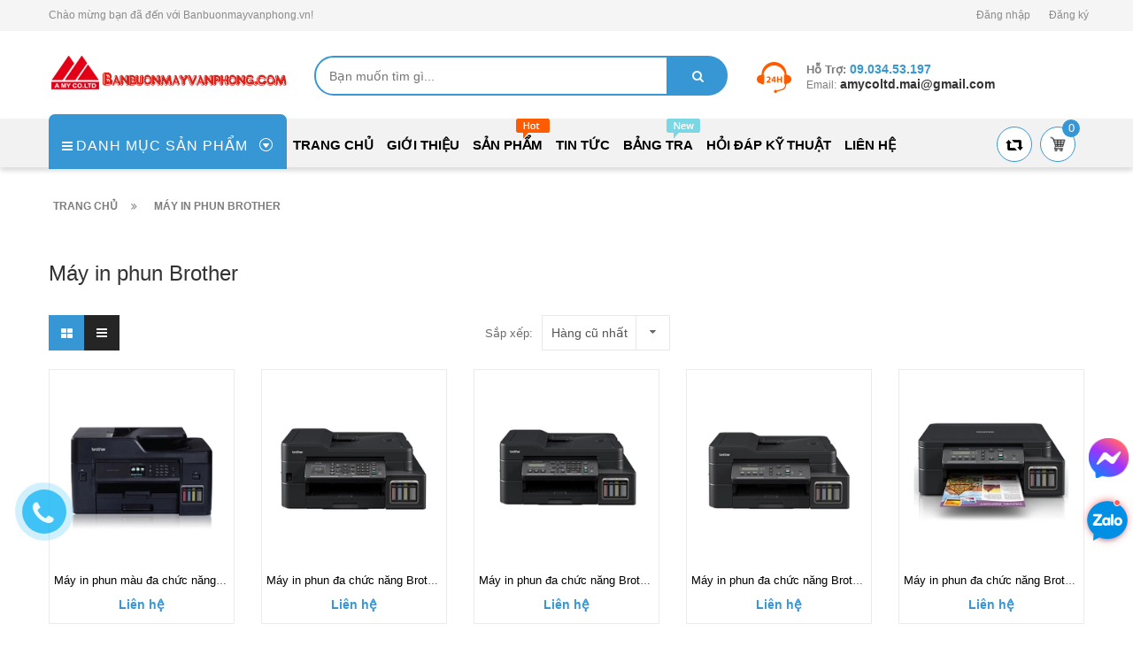

--- FILE ---
content_type: text/html; charset=utf-8
request_url: https://banbuonmayvanphong.vn/may-in-phun-brother
body_size: 15786
content:
<!DOCTYPE html>
<!--[if lt IE 7]><html class="no-js lt-ie9 lt-ie8 lt-ie7" lang="en"> <![endif]-->
<!--[if IE 7]><html class="no-js lt-ie9 lt-ie8" lang="en"> <![endif]-->
<!--[if IE 8]><html class="no-js lt-ie9" lang="en"> <![endif]-->
<!--[if IE 9 ]><html class="ie9 no-js"> <![endif]-->
<!--[if (gt IE 9)|!(IE)]><!--> <!--<![endif]-->
<html lang="vi">
	<head>
		<!-- Google Tag Manager -->
		<script>(function(w,d,s,l,i){w[l]=w[l]||[];w[l].push({'gtm.start':
															  new Date().getTime(),event:'gtm.js'});var f=d.getElementsByTagName(s)[0],
	j=d.createElement(s),dl=l!='dataLayer'?'&l='+l:'';j.async=true;j.src=
		'https://www.googletagmanager.com/gtm.js?id='+i+dl;f.parentNode.insertBefore(j,f);
									})(window,document,'script','dataLayer','GTM-PZZRV3V');</script>
		<!-- End Google Tag Manager -->
		<!-- Basic page needs ================================================== -->
		<meta http-equiv="Content-Type" content="text/html; charset=utf-8" />
		<meta http-equiv="x-ua-compatible" content="ie=edge">

		<!-- Title and description ================================================== -->
		<title>
			Máy in phun Brother &ndash; Banbuonmayvanphong.vn
		</title>
		
		<meta name="description" content="">
		
		<!-- Product meta ================================================== -->
		
  <meta property="og:type" content="collection">
  <meta property="og:title" content="M&#225;y in phun Brother">
  <meta property="og:image" content="https://bizweb.dktcdn.net/thumb/grande/100/269/584/collections/may-in-phun-mau-brother-dcpt310.jpg?v=1583981773970">
  <meta property="og:image:secure_url" content="https://bizweb.dktcdn.net/thumb/grande/100/269/584/collections/may-in-phun-mau-brother-dcpt310.jpg?v=1583981773970">
  <meta property="og:price:currency" content="VND">


  <meta property="og:description" content="">

  <meta property="og:url" content="https://banbuonmayvanphong.vn/may-in-phun-brother">
  <meta property="og:site_name" content="Banbuonmayvanphong.vn">
		<meta name="robots" content="noodp,index,follow" />
		<meta name="keywords" content="Máy in phun Brother, Banbuonmayvanphong.vn, banbuonmayvanphong.vn"/>
		<meta name='revisit-after' content='1 days' />


		<!-- Helpers ================================================== -->
		<link rel="canonical" href="https://banbuonmayvanphong.vn/may-in-phun-brother">
		<meta name="viewport" content="width=device-width,initial-scale=1">

		<!-- Favicon -->
		<link rel="shortcut icon" href="//bizweb.dktcdn.net/100/269/584/themes/608943/assets/favicon.png?1767587998432" type="image/x-icon" />
		<!-- Scripts -->
		<!-- <script src="https://ajax.googleapis.com/ajax/libs/jquery/1.12.4/jquery.min.js"></script> -->
		<!-- Styles -->
		<!--[if IE 7]>
<link href="//bizweb.dktcdn.net/100/269/584/themes/608943/assets/font-awesome-ie7.css?1767587998432" rel="stylesheet" type="text/css" media="all" />
<![endif]-->
		<!-- Header hook for plugins ================================================== -->
		<script>
	var Bizweb = Bizweb || {};
	Bizweb.store = 'linhkienamy.mysapo.net';
	Bizweb.id = 269584;
	Bizweb.theme = {"id":608943,"name":"Revo Store","role":"main"};
	Bizweb.template = 'collection';
	if(!Bizweb.fbEventId)  Bizweb.fbEventId = 'xxxxxxxx-xxxx-4xxx-yxxx-xxxxxxxxxxxx'.replace(/[xy]/g, function (c) {
	var r = Math.random() * 16 | 0, v = c == 'x' ? r : (r & 0x3 | 0x8);
				return v.toString(16);
			});		
</script>
<script>
	(function () {
		function asyncLoad() {
			var urls = ["//static.zotabox.com/f/f/ffb0597cafed2b5ba801e12aef5dcd33/widgets.js?store=linhkienamy.mysapo.net","//static.zotabox.com/f/f/ffb0597cafed2b5ba801e12aef5dcd33/widgets.js?store=linhkienamy.mysapo.net","//static.zotabox.com/f/f/ffb0597cafed2b5ba801e12aef5dcd33/widgets.js?store=linhkienamy.mysapo.net","//bwstatistics.sapoapps.vn/genscript/script.js?store=linhkienamy.mysapo.net","//productreviews.sapoapps.vn/assets/js/productreviews.min.js?store=linhkienamy.mysapo.net","https://google-shopping.sapoapps.vn/conversion-tracker/global-tag/5123.js?store=linhkienamy.mysapo.net","https://google-shopping.sapoapps.vn/conversion-tracker/event-tag/5123.js?store=linhkienamy.mysapo.net"];
			for (var i = 0; i < urls.length; i++) {
				var s = document.createElement('script');
				s.type = 'text/javascript';
				s.async = true;
				s.src = urls[i];
				var x = document.getElementsByTagName('script')[0];
				x.parentNode.insertBefore(s, x);
			}
		};
		window.attachEvent ? window.attachEvent('onload', asyncLoad) : window.addEventListener('load', asyncLoad, false);
	})();
</script>


<script>
	window.BizwebAnalytics = window.BizwebAnalytics || {};
	window.BizwebAnalytics.meta = window.BizwebAnalytics.meta || {};
	window.BizwebAnalytics.meta.currency = 'VND';
	window.BizwebAnalytics.tracking_url = '/s';

	var meta = {};
	
	
	for (var attr in meta) {
	window.BizwebAnalytics.meta[attr] = meta[attr];
	}
</script>

	
		<script src="/dist/js/stats.min.js?v=96f2ff2"></script>
	



<!-- Global site tag (gtag.js) - Google Analytics --> <script async src="https://www.googletagmanager.com/gtag/js?id=UA-139050037-3"></script> <script> window.dataLayer = window.dataLayer || []; function gtag(){dataLayer.push(arguments);} gtag('js', new Date()); gtag('config', 'UA-139050037-3'); </script>
<script>

	window.enabled_enhanced_ecommerce = false;

</script>






<script>
	var eventsListenerScript = document.createElement('script');
	eventsListenerScript.async = true;
	
	eventsListenerScript.src = "/dist/js/store_events_listener.min.js?v=1b795e9";
	
	document.getElementsByTagName('head')[0].appendChild(eventsListenerScript);
</script>








		<script src="//bizweb.dktcdn.net/100/269/584/themes/608943/assets/jquery.min.js?1767587998432" type="text/javascript"></script>

		<link href="//bizweb.dktcdn.net/100/269/584/themes/608943/assets/bootstrap.min.css?1767587998432" rel="stylesheet" type="text/css" media="all" />
<link href="//bizweb.dktcdn.net/100/269/584/themes/608943/assets/blogmate.css?1767587998432" rel="stylesheet" type="text/css" media="all" />
<link href="//bizweb.dktcdn.net/100/269/584/themes/608943/assets/kiti.css?1767587998432" rel="stylesheet" type="text/css" media="all" />
<link href="//bizweb.dktcdn.net/100/269/584/themes/608943/assets/kiti2.css?1767587998432" rel="stylesheet" type="text/css" media="all" />


<link href="//bizweb.dktcdn.net/assets/themes_support/nprogress.css" rel="stylesheet" type="text/css" media="all" />
<link href="//bizweb.dktcdn.net/100/269/584/themes/608943/assets/filter.css?1767587998432" rel="stylesheet" type="text/css" media="all" />

<link href="//bizweb.dktcdn.net/100/269/584/themes/608943/assets/style_update.scss.css?1767587998432" rel="stylesheet" type="text/css" media="all" />
		<script src="//bizweb.dktcdn.net/100/269/584/themes/608943/assets/bootstrap.min.js?1767587998432" type="text/javascript"></script> 


<script src="//bizweb.dktcdn.net/assets/themes_support/nprogress.js" type="text/javascript"></script>
<script src="//bizweb.dktcdn.net/assets/themes_support/search_filter.js" type="text/javascript"></script>


<script src="//s3-us-west-2.amazonaws.com/s.cdpn.io/123941/imagesLoaded.js" type="text/javascript"></script>
<script src="//s3-us-west-2.amazonaws.com/s.cdpn.io/123941/masonry.js" type="text/javascript"></script> 
		<script type="text/javascript">
			var tell = '09.034.53.197';
		</script>
		<script>var ProductReviewsAppUtil=ProductReviewsAppUtil || {};</script>
	</head>
	<body id="may-in-phun-brother" class=" cms-index-index cms-home-page" >
		<div id="fb-root"></div>
		<!-- Google Tag Manager (noscript) -->
		<noscript><iframe src="https://www.googletagmanager.com/ns.html?id=GTM-PZZRV3V"
						  height="0" width="0" style="display:none;visibility:hidden"></iframe></noscript>
		<!-- End Google Tag Manager (noscript) -->
		<script>
			setTimeout(function (){
				window.fbAsyncInit = function() {
					FB.init({
						xfbml            : true,
						version          : 'v4.0'
					});
				};
				(function(d, s, id) {
					var js, fjs = d.getElementsByTagName(s)[0];
					if (d.getElementById(id)) return;
					js = d.createElement(s); js.id = id;
					js.src = 'https://connect.facebook.net/vi_VN/sdk/xfbml.customerchat.js';
					fjs.parentNode.insertBefore(js, fjs);
				}(document, 'script', 'facebook-jssdk'));
			}, 7000);
		</script>

		<!-- Global site tag (gtag.js) - Google Analytics -->
<script async src="https://www.googletagmanager.com/gtag/js?id=UA-119421891-1"></script>
<script>
	window.dataLayer = window.dataLayer || [];
	function gtag(){dataLayer.push(arguments);}
	gtag('js', new Date());

	gtag('config', 'UA-119421891-1');
</script>
<header>
	<div class="header-container">
		<div class="header-top">
			<div class="container">
				<div class="row">
					<div class="col-sm-6 hidden-xs">           
						<!-- Default Welcome Message -->
						<div class="welcome-msg"><h5>Chào mừng bạn đã đến với Banbuonmayvanphong.vn! </h5></div>
						<!-- End Default Welcome Message --> 
					</div>
					<div class="col-sm-6 col-xs-12">
						<div class="row">
							<div class="toplinks">
								<div class="links">
									
									<div><span class=""><a href="/account/login" id="customer_login_link">Đăng nhập</a></span></div>
									<div><span class=""><a href="/account/register" id="customer_register_link">Đăng ký</a></span></div>
									
								</div>              
								<!-- links --> 
							</div>
						</div>
					</div>
				</div>
			</div>
		</div>
		<div class="container">
			<div class="row">
				<div class="col-lg-3 col-md-3 col-xs-12 col-sm-4"> 
					<!-- Header Logo -->
					<div class="logo">
						<a title="Banbuonmayvanphong.vn" href="/">
							<img src="//bizweb.dktcdn.net/100/269/584/themes/608943/assets/logo.png?1767587998432" alt="Banbuonmayvanphong.vn" itemprop="logo">
						</a> 
					</div>
					<!-- End Header Logo --> 
				</div>


				<div class="col-xs-12 visible-xs" style="margin-bottom: 5px;margin-top: 5px;overflow: hidden;border: none;">
					<form id="searchbox" class="popup-content" action="/search" method="get" role="search">
						<input id="search_query_top" class="search_query form-control search-mobile-header" type="search" name="query" value="" placeholder="Tìm kiếm sản phẩm..." aria-label="Tìm kiếm sản phẩm...">
						<button id="search_button" class="btn btn-sm" type="submit" style="color: white; height: 35px; background: #ff5c00;  float: right;">
							<span>Tìm kiếm</span>          
						</button>
					</form>
				</div>

				<div class="col-lg-5 col-md-4 col-sm-8 hidden-xs">
					<div class="search-auto clearfix">
						<div class="header_search hidden-xs">
							<form class="input-group search-bar" action="/search" method="get" role="search">
								<input type="search" name="query" value="" placeholder="Bạn muốn tìm gì... " class="input-group-field st-default-search-input search-text" autocomplete="off">
								<span class="input-group-btn">
									<button class="btn icon-fallback-text">
										<span class="fa fa-search"></span>	
									</button>
								</span>
							</form>
						</div>

						
						<div id='search_suggestion'>
	<div id='search_top'>
		<div id="product_results"></div>
		<div id="article_results"></div>
	</div>
	<div id='search_bottom'>
		<a class='show_more' href='#'>Hiển thị tất cả kết quả cho "<span></span>"</a>
	</div>
</div>
<script>
	$(document).ready(function ($) {
		var settings = {
			searchArticle: "0",
			articleLimit: 10,
			productLimit: 10,
				showDescription: "0"
								   };
				 var suggestionWrap = document.getElementById('search_suggestion');
				 var searchTop = document.getElementById('search_top');
				 var productResults = document.getElementById('product_results');
				 var articleResults = document.getElementById('article_results');
				 var searchBottom = document.getElementById('search_bottom');
				 var isArray = function(a) {
					 return Object.prototype.toString.call(a) === "[object Array]";
				 }
				 var createEle = function(desc) {
					 if (!isArray(desc)) {
						 return createEle.call(this, Array.prototype.slice.call(arguments));
					 }
					 var tag = desc[0];
					 var attributes = desc[1];
					 var el = document.createElement(tag);
					 var start = 1;
					 if (typeof attributes === "object" && attributes !== null && !isArray(attributes)) {
						 for (var attr in attributes) {
							 el[attr] = attributes[attr];
						 }
						 start = 2;
					 }
					 for (var i = start; i < desc.length; i++) {
						 if (isArray(desc[i])) {
							 el.appendChild(createEle(desc[i]));
						 }
						 else {
							 el.appendChild(document.createTextNode(desc[i]));
						 }
					 }
					 return el;
				 }
				 var loadResult = function(data, type) {
					 if(type==='product')
					 {
						 productResults.innerHTML = '';
					 }
					 if(type==='article')
					 {
						 articleResults.innerHTML = '';
					 }
					 var articleLimit = parseInt(settings.articleLimit);
					 var productLimit = parseInt(settings.productLimit);
					 var showDescription = settings.showDescription;
					 if(data.indexOf('<iframe') > -1) {
						 data = data.substr(0, (data.indexOf('<iframe') - 1))
					 }
					 var dataJson = JSON.parse(data);
					 if(dataJson.results !== undefined)
					 {
						 var resultList = [];
						 searchTop.style.display = 'block';
						 if(type === 'product') {
							 productResults.innerHTML = ''
							 productLimit = Math.min(dataJson.results.length, productLimit);
							 for(var i = 0; i < productLimit; i++) {
								 resultList[i] = dataJson.results[i];
							 }
						 }
						 else {
							 articleResults.innerHTML = '';
							 articleLimit = Math.min(dataJson.results.length, articleLimit);
							 for(var i = 0; i < articleLimit; i++) {
								 resultList[i] = dataJson.results[i];
							 }
						 }
						 var searchTitle = 'Sản phẩm gợi ý'
						 if(type === 'article') {
							 searchTitle = 'Bài viết';
						 }
						 var searchHeading = createEle(['h3', searchTitle]);
						 var searchList = document.createElement('ul');
						 for(var index = 0; index < resultList.length; index++) {
							 var item = resultList[index];
							 var priceDiv = '';
							 var descriptionDiv = '';
							 if(type == 'product') {
								 if(item.price_contact) {
									 priceDiv = ['div', {className: 'item_price'},
												 ['ins', item.price_contact]
												];
								 }
								 else {
									 if(item.price_from) {
										 priceDiv = ['div', {className: 'item_price'},
													 ['span', 'Từ '],
													 ['ins', item.price_from]
													];
									 }
									 else {
										 priceDiv = ['div', {className: 'item_price'},
													 ['ins', parseFloat(item.price)  ? item.price : 'Liên hệ']
													];
									 }
								 }
								 if(item.compare_at_price !== undefined) {
									 priceDiv.push(['del', item.compare_at_price]);
								 }
							 }
							 if(showDescription == '1') {
								 descriptionDiv = ['div', {className: 'item_description'}, item.description]
							 }
							 var searchItem = createEle(
								 ['li',
								  ['a', {href: item.url, title: item.title},
								   ['div', {className: 'item_image'},
									['img', {src: item.thumbnail, alt: item.title}]
								   ],
								   ['div', {className: 'item_detail'},
									['div', {className: 'item_title'},
									 ['h4', item.title]
									],
									priceDiv, descriptionDiv
								   ]
								  ]
								 ]
							 )
							 searchList.appendChild(searchItem);
						 }
						 if(type === 'product') {
							 productResults.innerHTML = '';
							 productResults.appendChild(searchHeading);
							 productResults.appendChild(searchList);
						 }
						 else {
							 articleResults.innerHTML = '';
							 articleResults.appendChild(searchHeading);
							 articleResults.appendChild(searchList);
						 }
					 }
					 else
					 {
						 if(type !== 'product' && false)
						 {
							 searchTop.style.display = 'none'
						 }
					 }
				 }
				 var loadAjax = function(q) {
					 if(settings.searchArticle === '1') {
						 loadArticle(q);
					 }
					 loadProduct(q);
				 }
				 var loadProduct = function(q) {
					 var xhttp = new XMLHttpRequest();
					 xhttp.onreadystatechange = function() {
						 if(this.readyState == 4 && this.status == 200) {
							 loadResult(this.responseText, 'product')
						 }
					 }
					 xhttp.open('GET', '/search?type=product&q=' + q + '&view=json', true);
					 xhttp.send();
				 }
				 var loadArticle = function(q) {
					 var xhttp = new XMLHttpRequest();
					 xhttp.onreadystatechange = function() {
						 if(this.readyState == 4 && this.status == 200) {
							 loadResult(this.responseText, 'article')
						 }
					 }
					 xhttp.open('GET', '/search?type=article&q=' + q + '&view=json', true);
					 xhttp.send();
				 }
				 var searchForm = document.querySelectorAll('form[action="/search"]');
				 var getPos = function(el) {
					 for (var lx=0, ly=0; el != null; lx += el.offsetLeft, ly += el.offsetTop, el = el.offsetParent);
					 return {x: lx,y: ly};
				 }
				 var initSuggestion = function(el) {

					 var parentTop = el.offsetParent.offsetTop;
					 var position = getPos(el);
					 var searchInputHeight = el.offsetHeight;
					 var searchInputWidth = el.offsetWidth;
					 var searchInputX = position.x;
					 var searchInputY = position.y;
					 var suggestionPositionX = searchInputX;
					 var suggestionPositionY = searchInputY + searchInputHeight;
					 suggestionWrap.style.left = '0px';
					 suggestionWrap.style.top = 73 + 'px';
					 suggestionWrap.style.width = searchInputWidth + 'px';
				 }
				 window.__q__ = '';
				 var loadAjax2 = function (q) {
					 if(settings.searchArticle === '1') {
					 }
					 window.__q__ = q;
					 return $.ajax({
						 url: '/search?type=product&q=' + q + '&view=json',
						 type:'GET'
					 }).promise();
				 };
				 if(searchForm.length > 0) {
					 for(var i = 0; i < searchForm.length; i++) {
						 var form = searchForm[i];
						 var searchInput = form.querySelector('input');
						 var keyup = Rx.Observable.fromEvent(searchInput, 'keyup')
						 .map(function (e) {
							 var __q = e.target.value;
							 initSuggestion(e.target);
							 if(__q === '' || __q === null) {
								 suggestionWrap.style.display = 'none';
							 }
							 else{
								 suggestionWrap.style.display = 'block';
								 var showMore = searchBottom.getElementsByClassName('show_more')[0];
								 showMore.setAttribute('href', '/search?q=' + __q);
								 showMore.querySelector('span').innerHTML = __q;
							 }
							 return e.target.value;
						 })
						 .filter(function (text) {
							 return text.length > 0;
						 })
						 .debounce(300  )
						 .distinctUntilChanged();
						 var searcher = keyup.flatMapLatest(loadAjax2);
						 searcher.subscribe(
							 function (data) {
								 loadResult(data, 'product');
								 if(settings.searchArticle === '1') {
									 loadArticle(window.__q__);
								 }
							 },
							 function (error) {

							 });
					 }
				 }
				 window.addEventListener('click', function() {
					 suggestionWrap.style.display = 'none';
				 });
				});

</script>
						
					</div>

					
				</div>
				
				<div class="col-lg-4 col-md-5 hidden-xs hidden-sm">
					<div class="top_phone_number">
						<div class="phone-img"><img src="//bizweb.dktcdn.net/100/269/584/themes/608943/assets/icon-contact.png?1767587998432" alt="Điện thoại"/></div>	
						<div class="text">
							<p class="phone-box"><strong>Hỗ trợ: </strong><a href="tel:09.034.53.197"> <span>09.034.53.197</span></a></p>
							<p class="email-box">Email:<a href="mailto:amycoltd.mai@gmail.com" style="text-transform: none;"> <span>amycoltd.mai@gmail.com</span></a></p>
						</div>
					</div>
				</div>
				
			</div>
		</div>
	</div>
</header>
<nav>
	<div class="nav-menu">
		<div class="nav-inner">
			<!-- mobile-menu -->
			<div class="hidden-md" id="mobile-menu">
				<ul class="navmenu">
					<li>
						<div class="menutop">
							<div class="toggle"> <span class="icon-bar"></span> <span class="icon-bar"></span> <span class="icon-bar"></span></div>
							<h2>Menu</h2>
						</div>
						<ul style="display:none;" class="submenu">
							<li>
								<ul class="topnav">
									
									
									<li class="level0 level-top parent"> <a class="level-top" href="/"> <span>Trang chủ</span> </a> </li>
									
									
									
									<li class="level0 level-top parent"> <a class="level-top" href="/gioi-thieu"> <span>Giới thiệu</span> </a> </li>
									
									
									
									<li class="level0 level-top parent"><a class="level-top" href="/collections/all"> <span>Sản phẩm</span> </a>
										<ul class="level0">
											
											
											<li class="level1"> <a href="/may-in-phun"> <span>Máy in phun</span> </a>
												<ul class="level1">
													
													<li class="level2"><a href="/may-in-phun-epson-den-trang"><span>Máy in phun Epson đen trắng</span></a></li>
													
													<li class="level2"><a href="/may-in-phun-epson-mau"><span>Máy in phun Epson màu</span></a></li>
													
													<li class="level2"><a href="/may-in-phun-canon"><span>Máy in phun Canon</span></a></li>
													
													<li class="level2"><a href="/may-in-phun-brother"><span>Máy in phun Brother</span></a></li>
													
													<li class="level2"><a href="/may-in-epson-nhap-khau"><span>Máy in Epson nhập khẩu</span></a></li>
													
												</ul>
											</li>
											
												
											
											<li class="level1"> <a href="/may-in-laser"> <span>Máy in laser</span> </a>
												<ul class="level1">
													
													<li class="level2"><a href="/may-in-laser-pantum"><span>Máy in laser Pantum</span></a></li>
													
													<li class="level2"><a href="/may-in-laser-brother"><span>Máy in laser Brother</span></a></li>
													
													<li class="level2"><a href="/may-in-laser-canon"><span>Máy in laser canon chính hãng</span></a></li>
													
													<li class="level2"><a href="/may-in-laser-canon-nhap-khau"><span>Máy in laser canon nhập khẩu</span></a></li>
													
													<li class="level2"><a href="/may-in-laser-hp"><span>Máy in laser Hp chính hãng</span></a></li>
													
													<li class="level2"><a href="/may-in-laser-hp-nhap-khau"><span>Máy in laser Hp nhập khẩu</span></a></li>
													
												</ul>
											</li>
											
												
											
											<li class="level1"> <a href="/may-chieu"> <span>Máy chiếu</span> </a>
												<ul class="level1">
													
													<li class="level2"><a href="/may-chieu-hypervsn"><span>Máy chiếu HYPERVSN</span></a></li>
													
													<li class="level2"><a href="/may-chieu-epson"><span>Máy Chiếu Epson</span></a></li>
													
												</ul>
											</li>
											
												
											
											<li class="level1"> <a href="/may-in-hoa-don"> <span>Máy in hóa đơn</span> </a>
												<ul class="level1">
													
													<li class="level2"><a href="/may-in-hoa-don-ecoprinter"><span>Máy in hóa đơn Ecoprinter</span></a></li>
													
													<li class="level2"><a href="/may-in-hoa-don-epson"><span>Máy in hóa đơn Epson</span></a></li>
													
												</ul>
											</li>
											
												
											
											<li class="level1"> <a href="/may-chieu-vat-the"> <span>Máy chiếu vật thể</span> </a>
												<ul class="level1">
													
													<li class="level2"><a href="/may-chieu-vat-the-emol"><span>Máy Chiếu Vật Thể Elmo</span></a></li>
													
												</ul>
											</li>
											
												
											
											<li class="level1"> <a href="/man-chieu-may-chieu"> <span>Màn Chiếu Máy Chiếu</span> </a>
												<ul class="level1">
													
													<li class="level2"><a href="/man-chieu-ecoscreen"><span>Màn chiếu Ecoscreen</span></a></li>
													
													<li class="level2"><a href="/gia-treo"><span>Giá treo máy chiếu</span></a></li>
													
												</ul>
											</li>
											
												
											
											<li class="level1"> <a href="/may-scan-epson"> <span>Máy scan Epson</span> </a>
												<ul class="level1">
													
													<li class="level2"><a href="/may-scan-epson-hang-pho-thong"><span>Máy Scan Epson hàng phổ thông</span></a></li>
													
													<li class="level2"><a href="/may-scan-epson-du-an"><span>Máy Scan Epson dự án</span></a></li>
													
												</ul>
											</li>
											
												
											
											<li class="level1"> <a href="/dau-doc-ma-vach-ecoprin"> <span>Đầu đọc mã vạch Ecoprint</span> </a>
												<ul class="level1">
													
													<li class="level2"><a href="/dau-doc-ma-vach-ecoprint-1d"><span>Đầu đọc mã vạch Ecoprint 1D</span></a></li>
													
													<li class="level2"><a href="/dau-doc-ma-vach-ecoprint-2d"><span>Đầu đọc mã vạch Ecoprint 2D</span></a></li>
													
												</ul>
											</li>
											
												
											
											<li class="level1"> <a href="/"> <span>Máy In Tem, Mã Vạch</span> </a>
												<ul class="level1">
													
													<li class="level2"><a href="/may-in-hoa-don-tem-decal"><span>Máy in hóa đơn tem decal</span></a></li>
													
												</ul>
											</li>
											
												
											
											<li class="level1"> <a href="/linh-kien-may-in"> <span>Linh Kiện Máy In</span> </a>
												<ul class="level1">
													
													<li class="level2"><a href="/hop-muc-in-xppro"><span>Hộp mực in laser Xppro</span></a></li>
													
													<li class="level2"><a href="/hop-muc-in-laser-pt"><span>Hộp mực in laser PT</span></a></li>
													
													<li class="level2"><a href="/hop-muc-in-laser-maetoner"><span>Hộp mực in laser Maetoner</span></a></li>
													
												</ul>
											</li>
											
												
										</ul>
									</li>
									
									
									
									<li class="level0 level-top parent"> <a class="level-top" href="/tin-tuc"> <span>Tin tức</span> </a> </li>
									
									
									
									<li class="level0 level-top parent"><a class="level-top" href="/bang-tra"> <span>Bảng tra</span> </a>
										<ul class="level0">
											
											
											<li class="level1"> <a href="/bang-tra-ma-muc"> <span>Bảng tra mã mực</span> </a>
												
												
											
											<li class="level1"> <a href="/bang-tra-ma-hop-muc-laser"> <span>Bảng tra mã hộp mực Laser</span> </a>
												
												
											
											<li class="level1"> <a href="/bang-tra-ma-hop-muc-laser-mau"> <span>Bảng tra mã hộp mực Laser màu</span> </a>
												
												
											
											<li class="level1"> <a href="/bang-tra-ma-hop-muc-in-phun"> <span>Bảng tra mã hộp mực in phun</span> </a>
												
												
											
											<li class="level1"> <a href="/bang-tra-ma-bang-muc-may-in"> <span>Bảng tra mã băng mực máy in</span> </a>
												
												
											
											<li class="level1"> <a href="/bang-tra-ma-fim-fax"> <span>Bảng tra mã fim fax</span> </a>
												
												
											
											<li class="level1"> <a href="/bang-tra-ma-chip"> <span>Bảng tra mã chíp</span> </a>
												
												
											
											<li class="level1"> <a href="/bang-tra-ma-trong-may-in"> <span>Bảng tra mã trống máy in</span> </a>
												
												
											
											<li class="level1"> <a href="/bang-tra-ma-gat-may-in"> <span>Bảng tra mã gạt máy in</span> </a>
												
												
											
											<li class="level1"> <a href="/bang-tra-ma-gat-may-photo"> <span>Bảng tra mã gạt máy photo</span> </a>
												
												
										</ul>
									</li>
									
									
									
									<li class="level0 level-top parent"> <a class="level-top" href="/hoi-dap-ky-thuat-1"> <span>Hỏi Đáp Kỹ Thuật</span> </a> </li>
									
									
									
									<li class="level0 level-top parent"> <a class="level-top" href="/lien-he"> <span>Liên hệ</span> </a> </li>
									
									
								</ul>
							</li>

						</ul>
					</li>
				</ul>
			</div>
			<!--End mobile-menu -->
			<ul id="nav" class="hidden-xs hidden-sm">
				<!-- Menu collection -->
				
<div class="side-nav-categories">
	<div class="spverticalmenu">
		<div class="block-title">Danh mục sản phẩm</div>
	</div>
	<div class="box-content box-category">
		<ul id="left-menu">
			
			
			<li class="lv0 open menu-icon">
				<a class="lv0" href="/may-in-phun"><span class="child-title">Máy in phun</span><i class="fa fa-angle-right" aria-hidden="true"></i></a>
				<ul class="lv1">
					
					
					<li class="lv1"><a class="lv1" href="/may-in-phun-epson-den-trang"><span class="lv1-title">Máy in phun Epson đen trắng</span></a></li>
					
					
					
					<li class="lv1"><a class="lv1" href="/may-in-phun-epson-mau"><span class="lv1-title">Máy in phun Epson màu</span></a></li>
					
					
					
					<li class="lv1"><a class="lv1" href="/may-in-phun-canon"><span class="lv1-title">Máy in phun Canon</span></a></li>
					
					
					
					<li class="lv1"><a class="lv1" href="/may-in-phun-brother"><span class="lv1-title">Máy in phun Brother</span></a></li>
					
					
					
					<li class="lv1"><a class="lv1" href="/may-in-epson-nhap-khau"><span class="lv1-title">Máy in Epson nhập khẩu</span></a></li>
					
					
				</ul>                
			</li>
			
			
			
			<li class="lv0 open menu-icon">
				<a class="lv0" href="/may-in-laser"><span class="child-title">Máy in laser</span><i class="fa fa-angle-right" aria-hidden="true"></i></a>
				<ul class="lv1">
					
					
					<li class="lv1"><a class="lv1" href="/may-in-laser-pantum"><span class="lv1-title">Máy in laser Pantum</span></a></li>
					
					
					
					<li class="lv1"><a class="lv1" href="/may-in-laser-brother"><span class="lv1-title">Máy in laser Brother</span></a></li>
					
					
					
					<li class="lv1"><a class="lv1" href="/may-in-laser-canon"><span class="lv1-title">Máy in laser canon chính hãng</span></a></li>
					
					
					
					<li class="lv1"><a class="lv1" href="/may-in-laser-canon-nhap-khau"><span class="lv1-title">Máy in laser canon nhập khẩu</span></a></li>
					
					
					
					<li class="lv1"><a class="lv1" href="/may-in-laser-hp"><span class="lv1-title">Máy in laser Hp chính hãng</span></a></li>
					
					
					
					<li class="lv1"><a class="lv1" href="/may-in-laser-hp-nhap-khau"><span class="lv1-title">Máy in laser Hp nhập khẩu</span></a></li>
					
					
				</ul>                
			</li>
			
			
			
			<li class="lv0 open menu-icon">
				<a class="lv0" href="/may-chieu"><span class="child-title">Máy chiếu</span><i class="fa fa-angle-right" aria-hidden="true"></i></a>
				<ul class="lv1">
					
					
					<li class="lv1 open"><a class="lv1" href=""><span class="lv1-title">Máy chiếu HYPERVSN</span></a>
						<ul class="lv2">
							
						</ul>
					</li>
					
					
					
					<li class="lv1 open"><a class="lv1" href=""><span class="lv1-title">Máy Chiếu Epson</span></a>
						<ul class="lv2">
							
							<li class="lv2"><a class="lv2" href="/may-chieu-epson-hang-du-an"><span>Máy chiếu Epson hàng dự án</span></a> </li>
							
							<li class="lv2"><a class="lv2" href="/may-chieu-epson-hang-pho-thong"><span>Máy chiếu Epson hàng phổ thông</span></a> </li>
							
						</ul>
					</li>
					
					
				</ul>                
			</li>
			
			
			
			<li class="lv0 open menu-icon">
				<a class="lv0" href="/may-in-hoa-don"><span class="child-title">Máy in hóa đơn</span><i class="fa fa-angle-right" aria-hidden="true"></i></a>
				<ul class="lv1">
					
					
					<li class="lv1"><a class="lv1" href="/may-in-hoa-don-ecoprinter"><span class="lv1-title">Máy in hóa đơn Ecoprinter</span></a></li>
					
					
					
					<li class="lv1"><a class="lv1" href="/may-in-hoa-don-epson"><span class="lv1-title">Máy in hóa đơn Epson</span></a></li>
					
					
				</ul>                
			</li>
			
			
			
			<li class="lv0 open menu-icon">
				<a class="lv0" href="/may-chieu-vat-the"><span class="child-title">Máy chiếu vật thể</span><i class="fa fa-angle-right" aria-hidden="true"></i></a>
				<ul class="lv1">
					
					
					<li class="lv1"><a class="lv1" href="/may-chieu-vat-the-emol"><span class="lv1-title">Máy Chiếu Vật Thể Elmo</span></a></li>
					
					
				</ul>                
			</li>
			
			
			
			<li class="lv0 open menu-icon">
				<a class="lv0" href="/man-chieu-may-chieu"><span class="child-title">Màn Chiếu Máy Chiếu</span><i class="fa fa-angle-right" aria-hidden="true"></i></a>
				<ul class="lv1">
					
					
					<li class="lv1 open"><a class="lv1" href=""><span class="lv1-title">Màn chiếu Ecoscreen</span></a>
						<ul class="lv2">
							
						</ul>
					</li>
					
					
					
					<li class="lv1"><a class="lv1" href="/gia-treo"><span class="lv1-title">Giá treo máy chiếu</span></a></li>
					
					
				</ul>                
			</li>
			
			
			
			<li class="lv0 open menu-icon">
				<a class="lv0" href="/may-scan-epson"><span class="child-title">Máy scan Epson</span><i class="fa fa-angle-right" aria-hidden="true"></i></a>
				<ul class="lv1">
					
					
					<li class="lv1"><a class="lv1" href="/may-scan-epson-hang-pho-thong"><span class="lv1-title">Máy Scan Epson hàng phổ thông</span></a></li>
					
					
					
					<li class="lv1"><a class="lv1" href="/may-scan-epson-du-an"><span class="lv1-title">Máy Scan Epson dự án</span></a></li>
					
					
				</ul>                
			</li>
			
			
			
			<li class="lv0 open menu-icon">
				<a class="lv0" href="/dau-doc-ma-vach-ecoprin"><span class="child-title">Đầu đọc mã vạch Ecoprint</span><i class="fa fa-angle-right" aria-hidden="true"></i></a>
				<ul class="lv1">
					
					
					<li class="lv1"><a class="lv1" href="/dau-doc-ma-vach-ecoprint-1d"><span class="lv1-title">Đầu đọc mã vạch Ecoprint 1D</span></a></li>
					
					
					
					<li class="lv1"><a class="lv1" href="/dau-doc-ma-vach-ecoprint-2d"><span class="lv1-title">Đầu đọc mã vạch Ecoprint 2D</span></a></li>
					
					
				</ul>                
			</li>
			
			
			
			<li class="lv0 open menu-icon">
				<a class="lv0" href="/"><span class="child-title">Máy In Tem, Mã Vạch</span><i class="fa fa-angle-right" aria-hidden="true"></i></a>
				<ul class="lv1">
					
					
					<li class="lv1"><a class="lv1" href="/may-in-hoa-don-tem-decal"><span class="lv1-title">Máy in hóa đơn tem decal</span></a></li>
					
					
				</ul>                
			</li>
			
			
			
			<li class="lv0 open menu-icon">
				<a class="lv0" href="/linh-kien-may-in"><span class="child-title">Linh Kiện Máy In</span><i class="fa fa-angle-right" aria-hidden="true"></i></a>
				<ul class="lv1">
					
					
					<li class="lv1"><a class="lv1" href="/hop-muc-in-xppro"><span class="lv1-title">Hộp mực in laser Xppro</span></a></li>
					
					
					
					<li class="lv1"><a class="lv1" href="/hop-muc-in-laser-pt"><span class="lv1-title">Hộp mực in laser PT</span></a></li>
					
					
					
					<li class="lv1"><a class="lv1" href="/hop-muc-in-laser-maetoner"><span class="lv1-title">Hộp mực in laser Maetoner</span></a></li>
					
					
				</ul>                
			</li>
			
			
		</ul>
	</div>
</div>



				<!-- Main Menu -->
				
				
				
				
				
				
				
				
				
				
				<li class="level0 parent "><a href="/"><span>Trang chủ</span></a></li>
				
				
				
				
				
				
				
				
				
				
				
				<li class="level0 parent "><a href="/gioi-thieu"><span>Giới thiệu</span></a></li>
				
				
				
				
				
				
				
				
				
				
							
				<li class="level0 parent drop-menu test1
						   
						   drop-menu1
						   
						   "><a href="/collections/all"><span>Sản phẩm</span></a>			  

					
					<div class="level0-wrapper dropdown-6col">
	<div class="level0-wrapper2">
		<div class="nav-block nav-block-center">
			<ul class="level0">
				
				
				<li class="level1 parent item"> <a class="lv1" href="/may-in-phun"><span>Máy in phun</span></a> 
					<ul class="level1">
						
						<li class="level2"> <a href="/may-in-phun-epson-den-trang"><span>Máy in phun Epson đen trắng</span></a> </li>
						
						<li class="level2"> <a href="/may-in-phun-epson-mau"><span>Máy in phun Epson màu</span></a> </li>
						
						<li class="level2"> <a href="/may-in-phun-canon"><span>Máy in phun Canon</span></a> </li>
						
						<li class="level2"> <a href="/may-in-phun-brother"><span>Máy in phun Brother</span></a> </li>
						
						<li class="level2"> <a href="/may-in-epson-nhap-khau"><span>Máy in Epson nhập khẩu</span></a> </li>
						
					</ul>
				</li>
				
					
				
				<li class="level1 parent item"> <a class="lv1" href="/may-in-laser"><span>Máy in laser</span></a> 
					<ul class="level1">
						
						<li class="level2"> <a href="/may-in-laser-pantum"><span>Máy in laser Pantum</span></a> </li>
						
						<li class="level2"> <a href="/may-in-laser-brother"><span>Máy in laser Brother</span></a> </li>
						
						<li class="level2"> <a href="/may-in-laser-canon"><span>Máy in laser canon chính hãng</span></a> </li>
						
						<li class="level2"> <a href="/may-in-laser-canon-nhap-khau"><span>Máy in laser canon nhập khẩu</span></a> </li>
						
						<li class="level2"> <a href="/may-in-laser-hp"><span>Máy in laser Hp chính hãng</span></a> </li>
						
						<li class="level2"> <a href="/may-in-laser-hp-nhap-khau"><span>Máy in laser Hp nhập khẩu</span></a> </li>
						
					</ul>
				</li>
				
					
				
				<li class="level1 parent item"> <a class="lv1" href="/may-chieu"><span>Máy chiếu</span></a> 
					<ul class="level1">
						
						<li class="level2"> <a href="/may-chieu-hypervsn"><span>Máy chiếu HYPERVSN</span></a> </li>
						
						<li class="level2"> <a href="/may-chieu-epson"><span>Máy Chiếu Epson</span></a> </li>
						
					</ul>
				</li>
				
					
				
				<li class="level1 parent item"> <a class="lv1" href="/may-in-hoa-don"><span>Máy in hóa đơn</span></a> 
					<ul class="level1">
						
						<li class="level2"> <a href="/may-in-hoa-don-ecoprinter"><span>Máy in hóa đơn Ecoprinter</span></a> </li>
						
						<li class="level2"> <a href="/may-in-hoa-don-epson"><span>Máy in hóa đơn Epson</span></a> </li>
						
					</ul>
				</li>
				
					
				
				<li class="level1 parent item"> <a class="lv1" href="/may-chieu-vat-the"><span>Máy chiếu vật thể</span></a> 
					<ul class="level1">
						
						<li class="level2"> <a href="/may-chieu-vat-the-emol"><span>Máy Chiếu Vật Thể Elmo</span></a> </li>
						
					</ul>
				</li>
				
					
				
				<li class="level1 parent item"> <a class="lv1" href="/man-chieu-may-chieu"><span>Màn Chiếu Máy Chiếu</span></a> 
					<ul class="level1">
						
						<li class="level2"> <a href="/man-chieu-ecoscreen"><span>Màn chiếu Ecoscreen</span></a> </li>
						
						<li class="level2"> <a href="/gia-treo"><span>Giá treo máy chiếu</span></a> </li>
						
					</ul>
				</li>
				
					
				
				<li class="level1 parent item"> <a class="lv1" href="/may-scan-epson"><span>Máy scan Epson</span></a> 
					<ul class="level1">
						
						<li class="level2"> <a href="/may-scan-epson-hang-pho-thong"><span>Máy Scan Epson hàng phổ thông</span></a> </li>
						
						<li class="level2"> <a href="/may-scan-epson-du-an"><span>Máy Scan Epson dự án</span></a> </li>
						
					</ul>
				</li>
				
					
				
				<li class="level1 parent item"> <a class="lv1" href="/dau-doc-ma-vach-ecoprin"><span>Đầu đọc mã vạch Ecoprint</span></a> 
					<ul class="level1">
						
						<li class="level2"> <a href="/dau-doc-ma-vach-ecoprint-1d"><span>Đầu đọc mã vạch Ecoprint 1D</span></a> </li>
						
						<li class="level2"> <a href="/dau-doc-ma-vach-ecoprint-2d"><span>Đầu đọc mã vạch Ecoprint 2D</span></a> </li>
						
					</ul>
				</li>
				
					
				
				<li class="level1 parent item"> <a class="lv1" href="/"><span>Máy In Tem, Mã Vạch</span></a> 
					<ul class="level1">
						
						<li class="level2"> <a href="/may-in-hoa-don-tem-decal"><span>Máy in hóa đơn tem decal</span></a> </li>
						
					</ul>
				</li>
				
					
				
				<li class="level1 parent item"> <a class="lv1" href="/linh-kien-may-in"><span>Linh Kiện Máy In</span></a> 
					<ul class="level1">
						
						<li class="level2"> <a href="/hop-muc-in-xppro"><span>Hộp mực in laser Xppro</span></a> </li>
						
						<li class="level2"> <a href="/hop-muc-in-laser-pt"><span>Hộp mực in laser PT</span></a> </li>
						
						<li class="level2"> <a href="/hop-muc-in-laser-maetoner"><span>Hộp mực in laser Maetoner</span></a> </li>
						
					</ul>
				</li>
				
					
			</ul>
		</div>
	</div>
	<div class="mega-menu-img row">
		<div class="col-lg-6 col-md-6">
			<a href="https://banbuonmayvanphong.com/may-chieu-epson">
				<img src="//bizweb.dktcdn.net/thumb/grande/100/269/584/themes/608943/assets/image-thum-1.jpg?1767587998432" alt="https://banbuonmayvanphong.com/may-chieu-epson" title="">
			</a>
		</div>
		<div class="col-lg-6 col-md-6">
			<a href="https://banbuonmayvanphong.com/may-in-phun">
				<img src="//bizweb.dktcdn.net/thumb/grande/100/269/584/themes/608943/assets/image-thum-2.jpg?1767587998432" alt="https://banbuonmayvanphong.com/may-chieu-epson" title="">
			</a>
		</div>
	</div>
</div>
					
				</li>
				
				
				
				
				
				
				
				
				
				
				
				<li class="level0 parent "><a href="/tin-tuc"><span>Tin tức</span></a></li>
				
				
				
				
				
				
				
				
				
				
							
				<li class="level0 parent drop-menu test2
						   
						   
						   
						   "><a href="/bang-tra"><span>Bảng tra</span></a>			  

					
					<ul class="level1">
						
						
						<li class="level1"><a href="/bang-tra-ma-muc"><span>Bảng tra mã mực</span></a></li>
						
						
						
						<li class="level1"><a href="/bang-tra-ma-hop-muc-laser"><span>Bảng tra mã hộp mực Laser</span></a></li>
						
						
						
						<li class="level1"><a href="/bang-tra-ma-hop-muc-laser-mau"><span>Bảng tra mã hộp mực Laser màu</span></a></li>
						
						
						
						<li class="level1"><a href="/bang-tra-ma-hop-muc-in-phun"><span>Bảng tra mã hộp mực in phun</span></a></li>
						
						
						
						<li class="level1"><a href="/bang-tra-ma-bang-muc-may-in"><span>Bảng tra mã băng mực máy in</span></a></li>
						
						
						
						<li class="level1"><a href="/bang-tra-ma-fim-fax"><span>Bảng tra mã fim fax</span></a></li>
						
						
						
						<li class="level1"><a href="/bang-tra-ma-chip"><span>Bảng tra mã chíp</span></a></li>
						
						
						
						<li class="level1"><a href="/bang-tra-ma-trong-may-in"><span>Bảng tra mã trống máy in</span></a></li>
						
						
						
						<li class="level1"><a href="/bang-tra-ma-gat-may-in"><span>Bảng tra mã gạt máy in</span></a></li>
						
						
						
						<li class="level1"><a href="/bang-tra-ma-gat-may-photo"><span>Bảng tra mã gạt máy photo</span></a></li>
						
						
					</ul>
					
				</li>
				
				
				
				
				
				
				
				
				
				
				
				<li class="level0 parent "><a href="/hoi-dap-ky-thuat-1"><span>Hỏi Đáp Kỹ Thuật</span></a></li>
				
				
				
				
				
				
				
				
				
				
				
				<li class="level0 parent "><a href="/lien-he"><span>Liên hệ</span></a></li>
				
				
			</ul>
			<div class="pull-right menu-img">
				<!-- Top Cart -->
				<div class="top-cart-contain"> 
					<div class="mini-cart">
						<div data-toggle="dropdown" data-hover="dropdown" class="basket dropdown-toggle"> 
							<a href="/cart"> 
								<div class="content-icon-cart"><img src="//bizweb.dktcdn.net/100/269/584/themes/608943/assets/icon-cart.png?1767587998432" alt="icon-cart" class="cl-block" style="width:20px;"/><img src="//bizweb.dktcdn.net/100/269/584/themes/608943/assets/icon-cart-2.png?1767587998432" alt="icon-cart-2" class="cl-hidden" style="width:20px;"/></div>
								<div class="cart-box"><span id="cart-total">0</span></div>
								<span class="minhpq" style="display:none">0</span>
							</a>
						</div>
						<div>
							<div style="display: none;" class="top-cart-content arrow_box">
								<div class="block-subtitle">Sản phẩm đã cho vào giỏ hàng</div>
								<ul id="cart-sidebar" class="mini-products-list">

								</ul>
								<div class="footer_form">
									<div class="">
										<li>
											<div class="top-subtotal">Tổng cộng: <span class="price"></span></div>
										</li>
										<li style="margin-left:-15px;margin-right:-15px;">
											<div class="actions">
												<button class="btn-checkout" type="button" onclick="window.location.href='/checkout'">
													<span>Thanh toán</span></button>
												<button class="view-cart" type="button" onclick="window.location.href='/cart'" >
													<span>Giỏ hàng</span>
												</button>
											</div>
										</li>
									</div>
								</div>
							</div>
						</div>
					</div>
				</div>
				<div class="content-icon-reweer hidden-xs hidden-sm">
					<a href="javascript:history.go(0)">
						<img src="//bizweb.dktcdn.net/100/269/584/themes/608943/assets/retweet-arrows-1.png?1767587998432" style="width:20px" title="tải lại trang" alt="Tải lại trang" />		
					</a>			
				</div>
			</div>
		</div>
	</div>
</nav>

<script type="text/javascript">
	$( 'ul#nav > li.test1' ).prepend( 
		'<div class="menu-img-icon"><img src="//bizweb.dktcdn.net/100/269/584/themes/608943/assets/hot-icon.png?1767587998432" alt="hot-icon.png"></div>' 
	);

	$( 'ul#nav > li.test2' ).prepend( 
		'<div class="menu-img-icon"><img src="//bizweb.dktcdn.net/100/269/584/themes/608943/assets/new-icon.png?1767587998432" alt="new-icon.png"></div>' 
	);
</script>  
		<div class="breadcrumbs">
	<div class="container">
		<div class="inner">
			<ul itemscope itemtype="http://data-vocabulary.org/Breadcrumb">
				<li class="home"> <a itemprop="url" title="Quay lại trang chủ" href="/"><span itemprop="title">Trang chủ</span></a><i class="fa fa-angle-double-right" aria-hidden="true"></i></li>
				
				              
				<li><span itemprop="title">Máy in phun Brother</span></li>
				
				
			</ul>
		</div>
	</div>
</div>



<div class="main-container col2-left-layout">
	<div class="container">
		<div class="row">
			<div class="col-main col-sm-12 col-md-12 coll-full collection">
				<div class="category-description std">
					<div class="slider-items-products">
						                   

					</div>
					<div class="">
						<h1 class="cat-heading">Máy in phun Brother
							<div class="filte-cate hidden-lg hidden-md hidden-sm">
								<i class="fa fa-filter" aria-hidden="true"></i> Bộ lọc
							</div>
						</h1>
					</div> 
				</div>
				<div class="category-products">
					<article class="col-main">
						

						<div class="toolbar">
							<div class="sorter col-md-4 col-sm-4 col-lg-4 hidden-xs">
								<ul class="tab-collection tab">
									<li class="tab-collection-grid tablinks" ><a href="javascript:void(0)" class="grid-grid active"></a></li>
									<li class="tab-collection-list tablinks"><a href="javascript:void(0)" class="list-list"></a></li>
								</ul>
							</div>

							<div id="sort-by">
								<label class="left">Sắp xếp: </label>
								<ul>
									<li>
												Hàng cũ nhất
										<span class="right-arrow"></span>
										<ul>                    
											<li><a href="?sortby=manual">Ngẫu nhiên</a></li>
											<li><a href="?sortby=best-selling">Bán chạy nhất</a></li>
											<li><a href="?sortby=alpha-asc">A &rarr; Z</a></li>
											<li><a href="?sortby=alpha-desc">Z &rarr; A</a></li>
											<li><a href="?sortby=price-asc" >Giá tăng dần</a></li>
											<li><a href="?sortby=price-desc">Giá giảm dần</a></li>
											<li><a href="?sortby=created-desc">Hàng mới nhất</a></li>
											<li><a href="?sortby=created-asc">Hàng cũ nhất</a></li>
										</ul>
									</li>
								</ul>
							</div>

						</div>

						

						<div id="grid" class="tabcontent">
							<div class="category-products row masonry-container">

								

								
								<div class="col-lg-3 col-md-3 col-sm-3 col-xs-6 item-collection item">
									







<div class="col-item">
	
	<div class="item-inner">
		<div class="product-wrapper">
			<div class="thumb-wrapper">
				<a href="/may-in-phun-mau-da-chuc-nang-brother-mfc-t4500dw-a3" title="Máy in phun màu đa chức năng Brother  MFC-T4500DW (A3)">
					<img src="//bizweb.dktcdn.net/thumb/medium/100/269/584/products/mayinbrothermfct4500dw.jpg?v=1583921330667" class="img-fix" alt="Máy in phun màu đa chức năng Brother  MFC-T4500DW (A3)">
				</a>
				<div class="hoverpro_info tooltips hidden">
	<div class="headpro"><a href="/xiaomi-mi-8-64gb-ram-6gb" title="Xiaomi Mi 8 64GB (Ram 6GB)">Máy in phun màu đa chức năng Brother  MFC-T4500DW (A3)</a></div>
	<div class="pricepro">
		<span class="special-price">
			<b>Giá bán:</b> <span class="price product-price">0₫</span>
		</span>
	</div>
	<div class="descriptionpro">
		<b class="tit">Mô tả tóm tắt:</b>
		<ul>
<li>- Chức năng: Đa chức năng (Flatbed) In A3 màu/Fax màu/ Photo màu/ Scan màu/ In ảnh trực tiếp từ USB</li>
<li><i></i>- Khổ giấy: A3/A4</li>
<li><i></i>- In đảo mặt: Có</li>
<li><i></i>- Cổng giao tiếp: USB/ WIFI</li>
<li><i></i>- Dùng mực: Bình mực in lớn Brother BTD60BK: 6500 trang A4; BT5000C/M/Y: 5000 trang A4</li>
<li>&nbsp;</li></ul>
	</div>
</div>
				
			</div>
		</div>
		<div class="item-info">
			<div class="info-inner">
				<h3 class="item-title"> <a href="/may-in-phun-mau-da-chuc-nang-brother-mfc-t4500dw-a3" title="Máy in phun màu đa chức năng Brother  MFC-T4500DW (A3)">Máy in phun màu đa chức năng Brother  MFC-T4500DW (A3) </a></h3>
				<div class="item-content">

					<div class="item-price">         
						
						<div class="price-box"> 
							
							<span class="regular-price"> 
								
								<a href="https://zalo.me/0903453197" target="_blank"><span class="price">Liên hệ</span></a>
								
							</span>
							

						</div>
						
					</div>
				</div>
			</div>
			
			<div class="actions hidden">
				<a href="/lien-he"><span class="price">Liên hệ</span></a>
			</div>
			
		</div>
	</div>

</div>                  
								</div>
								
								<div class="col-lg-3 col-md-3 col-sm-3 col-xs-6 item-collection item">
									







<div class="col-item">
	
	<div class="item-inner">
		<div class="product-wrapper">
			<div class="thumb-wrapper">
				<a href="/may-in-phun-da-chuc-nang-brother-mfc-t910dw" title="Máy in phun đa chức năng Brother MFC-T910DW">
					<img src="//bizweb.dktcdn.net/thumb/medium/100/269/584/products/mayinmfct910dw.jpg?v=1583921301053" class="img-fix" alt="Máy in phun đa chức năng Brother MFC-T910DW">
				</a>
				<div class="hoverpro_info tooltips hidden">
	<div class="headpro"><a href="/xiaomi-mi-8-64gb-ram-6gb" title="Xiaomi Mi 8 64GB (Ram 6GB)">Máy in phun đa chức năng Brother MFC-T910DW</a></div>
	<div class="pricepro">
		<span class="special-price">
			<b>Giá bán:</b> <span class="price product-price">0₫</span>
		</span>
	</div>
	<div class="descriptionpro">
		<b class="tit">Mô tả tóm tắt:</b>
		<p>- Chức năng: &nbsp;In màu/Photo màu/ Scan màu/Fax<br />
- Khổ giấy in: Tối đa khổ giấy A4<br />
- Độ phân giải: Lên đến 1200 x 6000 dpi<br />
- Cổng kết nối: USB 2.0 tốc độ cao, mạng LAN.<br />
- Mực in sử dụng: Brother BK 6500 trang A4; C/M/Y: 5000 trang A4 &nbsp;</p>
	</div>
</div>
				
			</div>
		</div>
		<div class="item-info">
			<div class="info-inner">
				<h3 class="item-title"> <a href="/may-in-phun-da-chuc-nang-brother-mfc-t910dw" title="Máy in phun đa chức năng Brother MFC-T910DW">Máy in phun đa chức năng Brother MFC-T910DW </a></h3>
				<div class="item-content">

					<div class="item-price">         
						
						<div class="price-box"> 
							
							<span class="regular-price"> 
								
								<a href="https://zalo.me/0903453197" target="_blank"><span class="price">Liên hệ</span></a>
								
							</span>
							

						</div>
						
					</div>
				</div>
			</div>
			
			<div class="actions hidden">
				<a href="/lien-he"><span class="price">Liên hệ</span></a>
			</div>
			
		</div>
	</div>

</div>                  
								</div>
								
								<div class="col-lg-3 col-md-3 col-sm-3 col-xs-6 item-collection item">
									







<div class="col-item">
	
	<div class="item-inner">
		<div class="product-wrapper">
			<div class="thumb-wrapper">
				<a href="/may-in-phun-da-chuc-nang-brother-mfc-t810w" title="Máy in phun đa chức năng Brother MFC-T810W">
					<img src="//bizweb.dktcdn.net/thumb/medium/100/269/584/products/mayinphunmfct810w.jpg?v=1583921300603" class="img-fix" alt="Máy in phun đa chức năng Brother MFC-T810W">
				</a>
				<div class="hoverpro_info tooltips hidden">
	<div class="headpro"><a href="/xiaomi-mi-8-64gb-ram-6gb" title="Xiaomi Mi 8 64GB (Ram 6GB)">Máy in phun đa chức năng Brother MFC-T810W</a></div>
	<div class="pricepro">
		<span class="special-price">
			<b>Giá bán:</b> <span class="price product-price">0₫</span>
		</span>
	</div>
	<div class="descriptionpro">
		<b class="tit">Mô tả tóm tắt:</b>
		<p>- Chức năng: In màu/Photo màu/ Scan màu/Fax</p>

<p><i></i>- Khổ giấy: A4/A5</p>

<p><i></i>- In đảo mặt: Không</p>

<p><i></i>- Cổng giao tiếp: USB/ WIFI</p>

<p><i></i>- Dùng mực: Mực BTD60BK 6500 trang và BT5000 C/M/Y in tới 5000 trang.</p>
	</div>
</div>
				
			</div>
		</div>
		<div class="item-info">
			<div class="info-inner">
				<h3 class="item-title"> <a href="/may-in-phun-da-chuc-nang-brother-mfc-t810w" title="Máy in phun đa chức năng Brother MFC-T810W">Máy in phun đa chức năng Brother MFC-T810W </a></h3>
				<div class="item-content">

					<div class="item-price">         
						
						<div class="price-box"> 
							
							<span class="regular-price"> 
								
								<a href="https://zalo.me/0903453197" target="_blank"><span class="price">Liên hệ</span></a>
								
							</span>
							

						</div>
						
					</div>
				</div>
			</div>
			
			<div class="actions hidden">
				<a href="/lien-he"><span class="price">Liên hệ</span></a>
			</div>
			
		</div>
	</div>

</div>                  
								</div>
								
								<div class="col-lg-3 col-md-3 col-sm-3 col-xs-6 item-collection item">
									







<div class="col-item">
	
	<div class="item-inner">
		<div class="product-wrapper">
			<div class="thumb-wrapper">
				<a href="/may-in-phun-da-chuc-nang-brother-dcp-t710w" title="Máy in phun đa chức năng Brother DCP-T710W">
					<img src="//bizweb.dktcdn.net/thumb/medium/100/269/584/products/brothert710w.jpg?v=1583921298467" class="img-fix" alt="Máy in phun đa chức năng Brother DCP-T710W">
				</a>
				<div class="hoverpro_info tooltips hidden">
	<div class="headpro"><a href="/xiaomi-mi-8-64gb-ram-6gb" title="Xiaomi Mi 8 64GB (Ram 6GB)">Máy in phun đa chức năng Brother DCP-T710W</a></div>
	<div class="pricepro">
		<span class="special-price">
			<b>Giá bán:</b> <span class="price product-price">0₫</span>
		</span>
	</div>
	<div class="descriptionpro">
		<b class="tit">Mô tả tóm tắt:</b>
		<p>- Chức năng: In màu/Photo màu/ Scan màu</p>

<p><i></i>- Khổ giấy: A4/A5</p>

<p><i></i>- In đảo mặt: Không</p>

<p><i></i>- Cổng kết nối: USB/ WIFI</p>

<p><i></i>- Dùng mực: Mực BTD60BK 6500 trang và BT5000 C/M/Y in tới 5000 trang.</p>
	</div>
</div>
				
			</div>
		</div>
		<div class="item-info">
			<div class="info-inner">
				<h3 class="item-title"> <a href="/may-in-phun-da-chuc-nang-brother-dcp-t710w" title="Máy in phun đa chức năng Brother DCP-T710W">Máy in phun đa chức năng Brother DCP-T710W </a></h3>
				<div class="item-content">

					<div class="item-price">         
						
						<div class="price-box"> 
							
							<span class="regular-price"> 
								
								<a href="https://zalo.me/0903453197" target="_blank"><span class="price">Liên hệ</span></a>
								
							</span>
							

						</div>
						
					</div>
				</div>
			</div>
			
			<div class="actions hidden">
				<a href="/lien-he"><span class="price">Liên hệ</span></a>
			</div>
			
		</div>
	</div>

</div>                  
								</div>
								
								<div class="col-lg-3 col-md-3 col-sm-3 col-xs-6 item-collection item">
									







<div class="col-item">
	
	<div class="item-inner">
		<div class="product-wrapper">
			<div class="thumb-wrapper">
				<a href="/may-in-phun-da-chuc-nang-brother-dcp-t510w" title="Máy in phun đa chức năng Brother DCP-T510W">
					<img src="//bizweb.dktcdn.net/thumb/medium/100/269/584/products/mayinbrotherdcpt510w.jpg?v=1583921297290" class="img-fix" alt="Máy in phun đa chức năng Brother DCP-T510W">
				</a>
				<div class="hoverpro_info tooltips hidden">
	<div class="headpro"><a href="/xiaomi-mi-8-64gb-ram-6gb" title="Xiaomi Mi 8 64GB (Ram 6GB)">Máy in phun đa chức năng Brother DCP-T510W</a></div>
	<div class="pricepro">
		<span class="special-price">
			<b>Giá bán:</b> <span class="price product-price">0₫</span>
		</span>
	</div>
	<div class="descriptionpro">
		<b class="tit">Mô tả tóm tắt:</b>
		<p><br />
- Chức năng: In, Scan, Copy, Wifi<br />
- Khổ giấy in: Tối đa khổ giấy A4<br />
- Độ phân giải: Lên đến 1200 x 6000 dpi<br />
- Cổng kết nối: USB 2.0 tốc độ cao, mạng LAN không dây IEEE802.11b / g / n<br />
- Mực in sử dụng: Brother BTD60BK, BT5000C, BT5000M, BT5000Y</p>
	</div>
</div>
				
			</div>
		</div>
		<div class="item-info">
			<div class="info-inner">
				<h3 class="item-title"> <a href="/may-in-phun-da-chuc-nang-brother-dcp-t510w" title="Máy in phun đa chức năng Brother DCP-T510W">Máy in phun đa chức năng Brother DCP-T510W </a></h3>
				<div class="item-content">

					<div class="item-price">         
						
						<div class="price-box"> 
							
							<span class="regular-price"> 
								
								<a href="https://zalo.me/0903453197" target="_blank"><span class="price">Liên hệ</span></a>
								
							</span>
							

						</div>
						
					</div>
				</div>
			</div>
			
			<div class="actions hidden">
				<a href="/lien-he"><span class="price">Liên hệ</span></a>
			</div>
			
		</div>
	</div>

</div>                  
								</div>
								
								<div class="col-lg-3 col-md-3 col-sm-3 col-xs-6 item-collection item">
									







<div class="col-item">
	
	<div class="item-inner">
		<div class="product-wrapper">
			<div class="thumb-wrapper">
				<a href="/may-in-phun-da-chuc-nang-brother-dcp-t310" title="Máy in phun đa chức năng Brother DCP-T310">
					<img src="//bizweb.dktcdn.net/thumb/medium/100/269/584/products/mayinphunmaubrotherdcpt310.jpg?v=1583921296943" class="img-fix" alt="Máy in phun đa chức năng Brother DCP-T310">
				</a>
				<div class="hoverpro_info tooltips hidden">
	<div class="headpro"><a href="/xiaomi-mi-8-64gb-ram-6gb" title="Xiaomi Mi 8 64GB (Ram 6GB)">Máy in phun đa chức năng Brother DCP-T310</a></div>
	<div class="pricepro">
		<span class="special-price">
			<b>Giá bán:</b> <span class="price product-price">0₫</span>
		</span>
	</div>
	<div class="descriptionpro">
		<b class="tit">Mô tả tóm tắt:</b>
		<p>- Chức năng: In màu/Photo màu/ Scan màu<br />
- Khổ giấy: A4/A5<br />
- In đảo mặt: Không<br />
- Cổng giao tiếp: USB<br />
- Dùng mực: Bình mực in lớn BK 6500 trang A4; C/M/Y: 5000 trang A4</p>
	</div>
</div>
				
			</div>
		</div>
		<div class="item-info">
			<div class="info-inner">
				<h3 class="item-title"> <a href="/may-in-phun-da-chuc-nang-brother-dcp-t310" title="Máy in phun đa chức năng Brother DCP-T310">Máy in phun đa chức năng Brother DCP-T310 </a></h3>
				<div class="item-content">

					<div class="item-price">         
						
						<div class="price-box"> 
							
							<span class="regular-price"> 
								
								<a href="https://zalo.me/0903453197" target="_blank"><span class="price">Liên hệ</span></a>
								
							</span>
							

						</div>
						
					</div>
				</div>
			</div>
			
			<div class="actions hidden">
				<a href="/lien-he"><span class="price">Liên hệ</span></a>
			</div>
			
		</div>
	</div>

</div>                  
								</div>
								

								
							</div>
						</div>
						<div id="list" class="tabcontent" style="display: none;">
							<div class="category-products pull-left">
								
								<ol class="products-list" id="products-list">
									
									<li class="item even">
										









<div class="product-image"> <a href="/collections/may-in-phun-brother/products/may-in-phun-mau-da-chuc-nang-brother-mfc-t4500dw-a3" title="Máy in phun màu đa chức năng Brother  MFC-T4500DW (A3)"> 
	<img class="small-image" src="//bizweb.dktcdn.net/thumb/compact/100/269/584/products/mayinbrothermfct4500dw.jpg?v=1583921330667" alt="Máy in phun màu đa chức năng Brother  MFC-T4500DW (A3)"> </a> 
</div>
<div class="product-shop">
	<h3 class="product-name"><a href="/collections/may-in-phun-brother/products/may-in-phun-mau-da-chuc-nang-brother-mfc-t4500dw-a3" title="Máy in phun màu đa chức năng Brother  MFC-T4500DW (A3)">Máy in phun màu đa chức năng Brother  MFC-T4500DW (A3)</a></h3>
	
	<div class="price-box">
		
		<span class="regular-price"> 
			
			<a href="/lien-he"><span class="price">Liên hệ</span></a>
			
		</span>
		
	</div>
	
	<div class="desc std">
		<p> <a class="link-learn" href="/collections/may-in-phun-brother/products/may-in-phun-mau-da-chuc-nang-brother-mfc-t4500dw-a3">Xem thêm</a> </p>
	</div>
	<div class="actions">
		 
		<div class="eye-product"><a href="/may-in-phun-mau-da-chuc-nang-brother-mfc-t4500dw-a3" title="Máy in phun màu đa chức năng Brother  MFC-T4500DW (A3)"><img class="eye-img"src="//bizweb.dktcdn.net/100/269/584/themes/608943/assets/eye.png?1767587998432"  alt="Xem trước"/></a></div>
	</div>
</div>                  
									</li>
									
									<li class="item odd">
										









<div class="product-image"> <a href="/collections/may-in-phun-brother/products/may-in-phun-da-chuc-nang-brother-mfc-t910dw" title="Máy in phun đa chức năng Brother MFC-T910DW"> 
	<img class="small-image" src="//bizweb.dktcdn.net/thumb/compact/100/269/584/products/mayinmfct910dw.jpg?v=1583921301053" alt="Máy in phun đa chức năng Brother MFC-T910DW"> </a> 
</div>
<div class="product-shop">
	<h3 class="product-name"><a href="/collections/may-in-phun-brother/products/may-in-phun-da-chuc-nang-brother-mfc-t910dw" title="Máy in phun đa chức năng Brother MFC-T910DW">Máy in phun đa chức năng Brother MFC-T910DW</a></h3>
	
	<div class="price-box">
		
		<span class="regular-price"> 
			
			<a href="/lien-he"><span class="price">Liên hệ</span></a>
			
		</span>
		
	</div>
	
	<div class="desc std">
		<p> <a class="link-learn" href="/collections/may-in-phun-brother/products/may-in-phun-da-chuc-nang-brother-mfc-t910dw">Xem thêm</a> </p>
	</div>
	<div class="actions">
		 
		<div class="eye-product"><a href="/may-in-phun-da-chuc-nang-brother-mfc-t910dw" title="Máy in phun đa chức năng Brother MFC-T910DW"><img class="eye-img"src="//bizweb.dktcdn.net/100/269/584/themes/608943/assets/eye.png?1767587998432"  alt="Xem trước"/></a></div>
	</div>
</div>                  
									</li>
									
									<li class="item even">
										









<div class="product-image"> <a href="/collections/may-in-phun-brother/products/may-in-phun-da-chuc-nang-brother-mfc-t810w" title="Máy in phun đa chức năng Brother MFC-T810W"> 
	<img class="small-image" src="//bizweb.dktcdn.net/thumb/compact/100/269/584/products/mayinphunmfct810w.jpg?v=1583921300603" alt="Máy in phun đa chức năng Brother MFC-T810W"> </a> 
</div>
<div class="product-shop">
	<h3 class="product-name"><a href="/collections/may-in-phun-brother/products/may-in-phun-da-chuc-nang-brother-mfc-t810w" title="Máy in phun đa chức năng Brother MFC-T810W">Máy in phun đa chức năng Brother MFC-T810W</a></h3>
	
	<div class="price-box">
		
		<span class="regular-price"> 
			
			<a href="/lien-he"><span class="price">Liên hệ</span></a>
			
		</span>
		
	</div>
	
	<div class="desc std">
		<p> <a class="link-learn" href="/collections/may-in-phun-brother/products/may-in-phun-da-chuc-nang-brother-mfc-t810w">Xem thêm</a> </p>
	</div>
	<div class="actions">
		 
		<div class="eye-product"><a href="/may-in-phun-da-chuc-nang-brother-mfc-t810w" title="Máy in phun đa chức năng Brother MFC-T810W"><img class="eye-img"src="//bizweb.dktcdn.net/100/269/584/themes/608943/assets/eye.png?1767587998432"  alt="Xem trước"/></a></div>
	</div>
</div>                  
									</li>
									
									<li class="item odd">
										









<div class="product-image"> <a href="/collections/may-in-phun-brother/products/may-in-phun-da-chuc-nang-brother-dcp-t710w" title="Máy in phun đa chức năng Brother DCP-T710W"> 
	<img class="small-image" src="//bizweb.dktcdn.net/thumb/compact/100/269/584/products/brothert710w.jpg?v=1583921298467" alt="Máy in phun đa chức năng Brother DCP-T710W"> </a> 
</div>
<div class="product-shop">
	<h3 class="product-name"><a href="/collections/may-in-phun-brother/products/may-in-phun-da-chuc-nang-brother-dcp-t710w" title="Máy in phun đa chức năng Brother DCP-T710W">Máy in phun đa chức năng Brother DCP-T710W</a></h3>
	
	<div class="price-box">
		
		<span class="regular-price"> 
			
			<a href="/lien-he"><span class="price">Liên hệ</span></a>
			
		</span>
		
	</div>
	
	<div class="desc std">
		<p> <a class="link-learn" href="/collections/may-in-phun-brother/products/may-in-phun-da-chuc-nang-brother-dcp-t710w">Xem thêm</a> </p>
	</div>
	<div class="actions">
		 
		<div class="eye-product"><a href="/may-in-phun-da-chuc-nang-brother-dcp-t710w" title="Máy in phun đa chức năng Brother DCP-T710W"><img class="eye-img"src="//bizweb.dktcdn.net/100/269/584/themes/608943/assets/eye.png?1767587998432"  alt="Xem trước"/></a></div>
	</div>
</div>                  
									</li>
									
									<li class="item even">
										









<div class="product-image"> <a href="/collections/may-in-phun-brother/products/may-in-phun-da-chuc-nang-brother-dcp-t510w" title="Máy in phun đa chức năng Brother DCP-T510W"> 
	<img class="small-image" src="//bizweb.dktcdn.net/thumb/compact/100/269/584/products/mayinbrotherdcpt510w.jpg?v=1583921297290" alt="Máy in phun đa chức năng Brother DCP-T510W"> </a> 
</div>
<div class="product-shop">
	<h3 class="product-name"><a href="/collections/may-in-phun-brother/products/may-in-phun-da-chuc-nang-brother-dcp-t510w" title="Máy in phun đa chức năng Brother DCP-T510W">Máy in phun đa chức năng Brother DCP-T510W</a></h3>
	
	<div class="price-box">
		
		<span class="regular-price"> 
			
			<a href="/lien-he"><span class="price">Liên hệ</span></a>
			
		</span>
		
	</div>
	
	<div class="desc std">
		<p> <a class="link-learn" href="/collections/may-in-phun-brother/products/may-in-phun-da-chuc-nang-brother-dcp-t510w">Xem thêm</a> </p>
	</div>
	<div class="actions">
		 
		<div class="eye-product"><a href="/may-in-phun-da-chuc-nang-brother-dcp-t510w" title="Máy in phun đa chức năng Brother DCP-T510W"><img class="eye-img"src="//bizweb.dktcdn.net/100/269/584/themes/608943/assets/eye.png?1767587998432"  alt="Xem trước"/></a></div>
	</div>
</div>                  
									</li>
									
									<li class="item odd">
										









<div class="product-image"> <a href="/collections/may-in-phun-brother/products/may-in-phun-da-chuc-nang-brother-dcp-t310" title="Máy in phun đa chức năng Brother DCP-T310"> 
	<img class="small-image" src="//bizweb.dktcdn.net/thumb/compact/100/269/584/products/mayinphunmaubrotherdcpt310.jpg?v=1583921296943" alt="Máy in phun đa chức năng Brother DCP-T310"> </a> 
</div>
<div class="product-shop">
	<h3 class="product-name"><a href="/collections/may-in-phun-brother/products/may-in-phun-da-chuc-nang-brother-dcp-t310" title="Máy in phun đa chức năng Brother DCP-T310">Máy in phun đa chức năng Brother DCP-T310</a></h3>
	
	<div class="price-box">
		
		<span class="regular-price"> 
			
			<a href="/lien-he"><span class="price">Liên hệ</span></a>
			
		</span>
		
	</div>
	
	<div class="desc std">
		<p> <a class="link-learn" href="/collections/may-in-phun-brother/products/may-in-phun-da-chuc-nang-brother-dcp-t310">Xem thêm</a> </p>
	</div>
	<div class="actions">
		 
		<div class="eye-product"><a href="/may-in-phun-da-chuc-nang-brother-dcp-t310" title="Máy in phun đa chức năng Brother DCP-T310"><img class="eye-img"src="//bizweb.dktcdn.net/100/269/584/themes/608943/assets/eye.png?1767587998432"  alt="Xem trước"/></a></div>
	</div>
</div>                  
									</li>
									
								</ol>
								
							</div>
						</div>
						
						
					</article>
				</div>
			</div>
			
		</div>
	</div>
</div>

<script>
	$(document).ready(function(){
		$(".tab-collection .list-list").click(function(){
			$('.tab-collection li a').removeClass('active');
			$(this).addClass('active');
			$(".tabcontent").css('display', 'none');
			$('#list').css('display', 'block');
		});
		$(".tab-collection .grid-grid").click(function(){
			$('.tab-collection li a').removeClass('active');
			$(this).addClass('active');
			$(".tabcontent").css('display', 'none');
			$('#grid').css('display', 'block');
		});
	});


	// Get the element with id="defaultOpen" and click on it
</script>
		<link href="//bizweb.dktcdn.net/100/269/584/themes/608943/assets/bpr-products-module.css?1767587998432" rel="stylesheet" type="text/css" media="all" />
<div class="bizweb-product-reviews-module"></div>
		<footer>
	
	<div class="brand-logo hidden-xs hidden-sm">
		<div class="container">
			<div class="row-carousel">
				<div class="owl-carousel">
					
					<div class="item"> <a href="https://banbuonmayvanphong.com/may-chieu-epson"><img src="//bizweb.dktcdn.net/100/269/584/themes/608943/assets/brand1.png?1767587998432" title="epson" alt="epson"></a> </div>
					
					<!-- End Item --> 
					
					<!-- Item -->
					<div class="item"> <a href="https://banbuonmayvanphong.com/may-in-laser-hp"><img src="//bizweb.dktcdn.net/100/269/584/themes/608943/assets/brand2.png?1767587998432" title="Hp" alt="Hp"></a> </div>
					<!-- End Item --> 
					
					<!-- Item -->
					
					<div class="item"> <a href="https://banbuonmayvanphong.com/may-in-laser-canon"><img src="//bizweb.dktcdn.net/100/269/584/themes/608943/assets/brand3.png?1767587998432" title="Canon" alt="Canon"></a> </div>
					
					<!-- End Item --> 
					
					<!-- Item -->
					<div class="item"> <a href="https://banbuonmayvanphong.com/may-in-laser-brother"><img src="//bizweb.dktcdn.net/100/269/584/themes/608943/assets/brand4.png?1767587998432" title="Brother" alt="Brother"></a> </div>
					
					<!-- End Item --> 
					
					<!-- End Item --> 
					
					<!-- Item -->
					
					
				</div>
			</div>
		</div>
	</div>
	

	<div class="footer-inner">
		<div class="container">
			<div class="row">
				
				<div class="col-xs-12 col-sm-6 col-lg-fix-5">
					<div class="footer-column pull-left">
						<h4>Về chúng tôi</h4>
						<ul class="links">
							
							<li><a href="/" title="Trang chủ"><i class="fa fa-caret-right"></i> Trang chủ</a></li>
							
							<li><a href="/collections/all" title="Sản phẩm"><i class="fa fa-caret-right"></i> Sản phẩm</a></li>
							
							<li><a href="/tin-tuc" title="Tin tức"><i class="fa fa-caret-right"></i> Tin tức</a></li>
							
							<li><a href="/lien-he" title="Liên hệ"><i class="fa fa-caret-right"></i> Liên hệ</a></li>
							
						</ul>
					</div>
				</div>
				
				
				<div class="col-xs-12 col-sm-6 col-lg-fix-5">
					<div class="footer-column pull-left">
						<h4>Chính sách</h4>
						<ul class="links">
							
							<li><a href="/chi-nh-sa-ch-ba-o-ha-nh" title="Chính sách bảo hành"><i class="fa fa-caret-right"></i> Chính sách bảo hành</a></li>
							
							<li><a href="/chinh-sach-dai-ly" title="Chính sách đại lý"><i class="fa fa-caret-right"></i> Chính sách đại lý</a></li>
							
							<li><a href="/chinh-sach-ho-tro-cong-no" title="Chính sách hỗ trợ công nợ"><i class="fa fa-caret-right"></i> Chính sách hỗ trợ công nợ</a></li>
							
							<li><a href="/chinh-sach-ho-tro-maketing" title="Chính sách hỗ trợ maketing"><i class="fa fa-caret-right"></i> Chính sách hỗ trợ maketing</a></li>
							
						</ul>
					</div>
				</div>
				
				<div class="col-xs-12 col-sm-6 col-lg-fix-5">
					<div class="footer-column pull-left">
						<h4>KẾT NỐI VỚI CHÚNG TÔI</h4>
						<div class="social_network">
							
							<a href="https://www.facebook.com/congtytnhhcongnghethuongmaiamy" target="_blank"><i class="fa fa-facebook"></i> Facebook</a>
							
							
							<a href="https://twitter.com/mayvanphongamy2" target="_blank"><i class="fa fa-twitter"></i> Twitter</a>
							
							
							<a href="https://www.youtube.com/channel/UCYjgIy17AUrVsnH_ndgfEsg" target="_blank"><i class="fa fa-youtube-play"></i> Youtube</a>
							
							
						</div>
					</div>
				</div>
				<div class="col-xs-12 col-sm-6 col-lg-fix-5">
					<div class="footer-column pull-left">
						<h4>HÌNH THỨC THANH TOÁN</h4>
						<div class="follow_option toggle-mn thanhtoan">
							<a href="/"><img src="//bizweb.dktcdn.net/100/269/584/themes/608943/assets/tienmat.png?1767587998432" alt="Banbuonmayvanphong.vn"/></a>
							<a href="/"><img src="//bizweb.dktcdn.net/100/269/584/themes/608943/assets/visa.png?1767587998432" alt="Banbuonmayvanphong.vn"/></a>
							<a href="/"><img src="//bizweb.dktcdn.net/100/269/584/themes/608943/assets/membercar.png?1767587998432" alt="Banbuonmayvanphong.vn"/></a>
							<a href="/"><img src="//bizweb.dktcdn.net/100/269/584/themes/608943/assets/internet.png?1767587998432" alt="Banbuonmayvanphong.vn"/></a>
							<a href="/"><img src="//bizweb.dktcdn.net/100/269/584/themes/608943/assets/chuyen_kh.png?1767587998432" alt="Banbuonmayvanphong.vn"/></a>
							<a href="/"><img src="//bizweb.dktcdn.net/100/269/584/themes/608943/assets/nganluong.png?1767587998432" alt="Banbuonmayvanphong.vn"/></a>
					

						
						</div>
						
<div class='footer_bct'>
	<a href='#' target="_blank">
		<img src='//bizweb.dktcdn.net/100/269/584/themes/608943/assets/bct2.png?1767587998432' alt='Logo bộ công thương'>
	</a>
</div>

					</div>
				</div>
				<div class="col-xs-12 col-sm-6 col-lg-fix-5">
					<div class="footer-column pull-left">
						<h4>ĐĂNG KÝ NHẬN BẢNG GIÁ</h4>
						<p>Hãy đăng kí theo form dưới đây để nhận được tin tức và khuyến mại.</p>
						<form action="http://eepurl.com/g_GMoH" method="post" id="mc-embedded-subscribe-form" name="mc-embedded-subscribe-form" class="form-khuyen-mai" target="_blank" novalidate>
							<input type="email" value="" name="EMAIL" class="email" id="mce-EMAIL" placeholder="Email" class="input-text" required>
							<div style="position: absolute; left: -5000px;" aria-hidden="true"><input type="text" name="b_92a8307d57931a6f4c818a44a_327ddb26d4" tabindex="-1" value=""></div>
							<button type="submit" title="Đăng ký" class="btn subscribe"><span>Đăng ký</span></button>
						</form>
					</div>
				</div>
			</div>
			<div class="row finfo">
				<div class="col-xs-12 col-sm-12 col-md-3">
					<div class="footer-column pull-left">
						<h4>Trụ sở chính</h4>
						<ul class="links contact-footer">
							<li><i class="fa fa-map-marker"></i> 18/124 Vĩnh Tuy, Hà Nội (<a class="link-map" target="_blank" href="https://www.google.com/maps/place/C%C3%B4ng+ty+c%C3%B4ng+ngh%E1%BB%87+v%C3%A0+th%C6%B0%C6%A1ng+m%E1%BA%A1i+%C3%81+M%E1%BB%B9/@21.0012265,105.873364,17z/data=!3m1!4b1!4m5!3m4!1s0x0:0x26425f385ef92266!8m2!3d21.0012265!4d105.8755527?hl=vi">Xem bản đồ</a>)</li>
							<li><i class="fa fa-phone"></i> 0903453197</li>
							<li><i class="fa fa-fax"></i> 04.3633.5510</li>
							<li><i class="fa fa-envelope"></i> amycoltd.mai@gmail.com</li>
						</ul>
					</div>
				</div>
				<div class="col-xs-12 col-sm-6 col-md-3">
					<div class="footer-column pull-left">
						<h4>Miền Bắc</h4>
						<ul class="links contact-footer">
							<li><i class="fa fa-map-marker"></i> 69 Lê Thanh Nghị, phường Đồng Tâm, Hai Bà Trưng, Hà Nội (<a class="link-map" target="_blank" href="https://www.google.com/maps/place/Si%C3%AAu+Th%E1%BB%8B+M%C3%A1y+V%C4%83n+Ph%C3%B2ng+%C3%81+M%E1%BB%B9/@21.0017129,105.8424181,17z/data=!3m1!4b1!4m5!3m4!1s0x0:0x400958510f07ca3a!8m2!3d21.0017129!4d105.8446068?hl=vi">Xem bản đồ</a>)</li>
							<li><i class="fa fa-phone"></i> Hotline: 04.3628.3044</li>
							<li><i class="fa fa-fax"></i> Hotline: 092.8822.118</li>
							<li><i class="fa fa-envelope"></i> mayvanphongamyvietnam@gmail.com</li>
						</ul>
					</div>
				</div>
				<div class="col-xs-12 col-sm-6 col-md-3">
					<div class="footer-column pull-left">
						<h4>Miền Trung</h4>
						<ul class="links contact-footer">
							<li><i class="fa fa-map-marker"></i> 22 Hàm Nghi, Phường Vĩnh Trung, Thanh Khê, Đà Nẵng (<a class="link-map" target="_blank" href="https://www.google.com/maps/place/M%C3%A1y+v%C4%83n+ph%C3%B2ng+%C3%81+M%E1%BB%B9/@16.0661643,108.2079984,17z/data=!3m1!4b1!4m5!3m4!1s0x0:0x8dd2d02febc47d36!8m2!3d16.0661643!4d108.2101871?hl=vi">Xem bản đồ</a>)</li>
							<li><i class="fa fa-phone"></i> Hotline: 0236.3705.477</li>
							<li><i class="fa fa-fax"></i> Hotline: 091.20.29.455</li>
							<li><i class="fa fa-envelope"></i> banbuonmayvanphong@gmail.com</li>
						</ul>
					</div>
				</div>
				<div class="col-xs-12 col-sm-12 col-md-3">
					<div class="footer-column pull-left">
						<h4>Miền Nam</h4>
						<ul class="links contact-footer">
							<li><i class="fa fa-map-marker"></i> Địa chỉ: Số 383 Trần Phú, Phường 8, Quận 5, TP.HCM (<a class="link-map" target="_blank" href="https://www.google.com/maps/place/C%C3%B4ng+ty+TNHH+C%C3%B4ng+ngh%E1%BB%87+v%C3%A0+Th%C6%B0%C6%A1ng+M%E1%BA%A1i+%C3%81+M%E1%BB%B9/@10.7552318,106.6702513,17z/data=!3m1!4b1!4m5!3m4!1s0x0:0xcb99037183e664f9!8m2!3d10.7552318!4d106.67244?hl=vi">Xem bản đồ</a>)</li>
							<li><i class="fa fa-phone"></i> Hotline: 08.36207884</li>
							<li><i class="fa fa-fax"></i> Hotline: 0917141661</li>
							<li><i class="fa fa-envelope"></i> dailymayvanphong@gmail.com</li>
						</ul>
					</div>
				</div>
			</div>
		</div>
	</div>
	
	<div class="footer-bottom">
		<div class="container">
			<div class="row">
				<div class="coppyright">CÔNG TY TNHH CÔNG NGHỆ VÀ THƯƠNG MẠI Á MỸ - Số ĐKKD 0101421452 do Sở kế hoạch và đầu tư Hà Nội cấp ngày 04/11/2003</div>
			</div>
		</div>
	</div>
</footer>
		
		<link href="//bizweb.dktcdn.net/100/269/584/themes/608943/assets/flexslider.css?1767587998432" rel="stylesheet" type="text/css" media="all" />
<link href="//bizweb.dktcdn.net/100/269/584/themes/608943/assets/owl.carousel.css?1767587998432" rel="stylesheet" type="text/css" media="all" />

<link href="//bizweb.dktcdn.net/100/269/584/themes/608943/assets/jgrowl.css?1767587998432" rel="stylesheet" type="text/css" media="all" />
<link href="//bizweb.dktcdn.net/100/269/584/themes/608943/assets/clockdown.css?1767587998432" rel="stylesheet" type="text/css" media="all" />
<link href="//bizweb.dktcdn.net/100/269/584/themes/608943/assets/update.scss.css?1767587998432" rel="stylesheet" type="text/css" media="all" />
<link rel="stylesheet" href="//maxcdn.bootstrapcdn.com/font-awesome/4.3.0/css/font-awesome.min.css">
		<script src="//bizweb.dktcdn.net/100/269/584/themes/608943/assets/common.js?1767587998432" type="text/javascript"></script>

<script src="//cdnjs.cloudflare.com/ajax/libs/flexslider/2.2.0/jquery.flexslider-min.js" type="text/javascript"></script>
<script src="//bizweb.dktcdn.net/100/269/584/themes/608943/assets/cloud-zoom.js?1767587998432" type="text/javascript"></script>
<script src="//bizweb.dktcdn.net/100/269/584/themes/608943/assets/owl.carousel.min.js?1767587998432" type="text/javascript"></script> 
<script src="//bizweb.dktcdn.net/100/269/584/themes/608943/assets/parallax.js?1767587998432" type="text/javascript"></script>
<script src="//bizweb.dktcdn.net/100/269/584/themes/608943/assets/jgrowl.js?1767587998432" type="text/javascript"></script>
<script src="//bizweb.dktcdn.net/100/269/584/themes/608943/assets/cs.script.js?1767587998432" type="text/javascript"></script>
<script src="//bizweb.dktcdn.net/assets/themes_support/api.jquery.js" type="text/javascript"></script>
<!--- <script src="//bizweb.dktcdn.net/100/269/584/themes/608943/assets/time-countdown.js?1767587998432" type="text/javascript"></script> -->
<script src="//bizweb.dktcdn.net/100/269/584/themes/608943/assets/jquery.countdown.min.js?1767587998432" type="text/javascript"></script>
<script src="//bizweb.dktcdn.net/100/269/584/themes/608943/assets/easytooltip.custom.min.js?1767587998432" type="text/javascript"></script>

<script src="//bizweb.dktcdn.net/100/269/584/themes/608943/assets/rx.all.min.js?1767587998432" type="text/javascript"></script>

		<script type="text/javascript">
	Bizweb.updateCartFromForm = function(cart, cart_summary_id, cart_count_id) {

		if ((typeof cart_summary_id) === 'string') {
			var cart_summary = jQuery(cart_summary_id);
			if (cart_summary.length) {
				// Start from scratch.
				cart_summary.empty();
				// Pull it all out.        
				jQuery.each(cart, function(key, value) {
					if (key === 'items') {

						var table = jQuery(cart_summary_id);           
						if (value.length) {
							jQuery('.top-cart-content').removeClass('hidden');         
							jQuery.each(value, function(i, item) {
								var link_img2 = Bizweb.resizeImage(item.image, 'small');
								if(link_img2=="null" || link_img2 =='' || link_img2 ==null){
									link_img2 = 'https://bizweb.dktcdn.net/thumb/large/assets/themes_support/noimage.gif';
								}          
								// bổ sung productid-'+ item.variant_id +'
								jQuery('<li class="item productid-'+ item.variant_id +'"><a class="product-image" href="' + item.url + '" title="' + item.name + '"><img alt="'+  item.name  + '" src="' + link_img2 +  '"width="'+ '80' +'"\></a><div class="detail-item"><div class="product-details"> <a href="javascript:void(0);" title="Xóa" onclick="Bizweb.removeItem(' + item.variant_id + ')" class="fa fa-remove">&nbsp;</a><p class="product-name"> <a href="' + item.url + '" title="' + item.name + '">' + item.name + '</a></p></div><div class="product-details-bottom"> <span class="price">' + Bizweb.formatMoney(item.price, "{{amount_no_decimals_with_comma_separator}}₫") + '</span> <span class="title-desc">Số lượng:</span> <strong>' +  item.quantity + '</strong> </div></div></li>').appendTo(table);

							}); 
						}
						else {
							jQuery('.top-cart-content').addClass('hidden');

						}
					}
					
				});


			}
		}
		updateCartDesc(cart);
	}


	function updateCartDesc(data){
		var $cartLinkText = $('.mini-cart .cart-box #cart-total, aside.sidebar .block-cart .amount a'),

			$cartPrice = Bizweb.formatMoney(data.total_price, "{{amount_no_decimals_with_comma_separator}}₫");		
		switch(data.item_count){
			case 0:
				$cartLinkText.text('0');

				break;
			case 1:
				$cartLinkText.text('1');

				break;
			default:
				$cartLinkText.text(data.item_count);

				break;
		}
		$('.top-cart-content .top-subtotal .price, aside.sidebar .block-cart .subtotal .price').html($cartPrice);
	}  
	Bizweb.onCartUpdate = function(cart) {
		//Bizweb.updateCartFromForm(cart, '.top-cart-content .mini-products-list', 'shopping-cart');
		Bizweb.updateCartFromForm(cart, '.top-cart-content .mini-products-list');    
	};  
	/*
	$(window).load(function() {
		// Let's get the cart and show what's in it in the cart box.  
		Bizweb.getCart(function(cart) {      
			Bizweb.updateCartFromForm(cart, '.top-cart-content .mini-products-list');    
		});
	});
	*/
	$(window).load(function(){
		$.ajax({
			type: 'GET',
			url: '/cart.js',
			async: false,
			cache: false,
			dataType: 'json',
			success: function (cart){
				Bizweb.updateCartFromForm(cart, '.top-cart-content .mini-products-list');    
			}
		});
	});
</script>
		<a href="#" id="toTop" style="display: block;"><span id="toTopHover" style="opacity: 0.7;"></span></a>
		<script type="text/javascript">
			/*
		$('.owl-carousel').owlCarousel({
			loop:true,
			margin:0,
			nav:true,
			responsive:{
				0:{
					items:1
				},
				600:{
					items:3
				},
				1000:{
					items:6
				}
			}
		});
		$( ".owl-prev").html('<i class="fa fa-caret-left" aria-hidden="true"></i>');
		$( ".owl-next").html('<i class="fa fa-caret-right" aria-hidden="true"></i>');
*/

			$('[data-countdown]').each(function() {
				var $this = $(this), finalDate = $(this).data('countdown');
				$this.countdown(finalDate, function(event) {
					$this.html(event.strftime('<div><span class="days">%D</div><span class="clocks">:</span><div><span class="hours ">%H</span></div><span class="clocks">:</span><div><span class="minutes ">%M</span></div><span class="clocks">:</span><div><span class="seconds">%S</span></div>'));
				});
			});

			//Masonry
			(function( $ ) {
				var $container = $('.masonry-container');
				$container.imagesLoaded( function () {
					$container.masonry({
						columnWidth: '.item',
						itemSelector: '.item'
					});
				});
			})(jQuery);
		</script>

		
		<a href="tel:0903453197" class="suntory-alo-phone suntory-alo-green" id="suntory-alo-phoneIcon" style="left:0px;bottom:10%;">
			<div class="suntory-alo-ph-circle"></div>
			<div class="suntory-alo-ph-circle-fill"></div>
			<div class="suntory-alo-ph-img-circle"><i class="fa fa-phone"></i></div>
		</a>
		
		
		<a href="https://zalo.me/0903453197" class="zs-ico zs-has-notify">
			<div class="zs-ico-main"></div><em></em>
		</a>
		
		
		<a href="https://m.me/226437517383223" class='mess-fix'   title='Messenger' target="_blank">
			<img src='//bizweb.dktcdn.net/100/269/584/themes/608943/assets/messenger.png?1767587998432' class='img-fluid' alt='Messenger'>
		</a>
		



		<style>
	.show {
		transition: opacity 400ms;
	}

	.hide {
		opacity: 0;
	}

	#easyTooltip {
		z-index: 99;
		margin: 0 10px 1em 0;
		width: 250px;
		padding: 8px;
		background: #fcfcfc;
		border: 1px solid #e1e1e1;
		position: absolute;
	}
	#easyTooltip p {
		word-break: break-word;
	}
</style>
<script>
	$('.product-wrapper').each(function () {
		$(this).easyTooltip({
			content: $(this).find('.tooltips').html()
		});
	});
</script>
	</body>
</html>


--- FILE ---
content_type: text/css
request_url: https://bizweb.dktcdn.net/100/269/584/themes/608943/assets/kiti.css?1767587998432
body_size: 36043
content:
.owl-carousel .owl-item img {
	border: 1px solid transparent;
}
#carousel-example-generic img {
    margin: 0 auto;
}
.vmore {
	text-align: right;
	margin: 5px 0 10px;
}
/* TABLE OF CONTENTS 1.  BODY 2.  LAYOUT 3.  HEADER 4.  NAVIGATION 5.  Store messages 6.  New & Sale Label 7.  HOME TABS 8.  Rating 9.  Price 10. Product View 11. Featured Popular Products 12. Breadcrumbs 13. Category Page 14. recommend products page 15. blog-post 16. PRODUCTS SLIDER 17. Sidebar 18. Category Toolbar 19. Shopping Cart Table 20.  wishlist Table 21. Progress Bar 22. Multiship Addresses Table 23. Account Login Page 24. 404 Page 25. toTop 26. BRAND SLIDER 27. Newsletter 28. Footer 29. Global Styles 30. Responsive */ /* BEGIN OF STYLING */ /* 1. BODY */ img {max-width:100%;} 
li {list-style: none; } 
body {font-family: "Open Sans","Helvetica","Arial","sans-serif"; } 
h1, h2, h3, h4, h5, h6 {font-family: "Open Sans","Helvetica","Arial","sans-serif"; } 
.header-top {font-size: 12px; background: #f5f5f5; padding:3px 0; } 
h2, .h2 {font-size: 22px; } 
a {color: #333; } 
a:hover {text-decoration:none; color:#3797d4; } 
small {font-size: 85%; font-weight: normal; text-transform: lowercase; color: #999999; } 
/*2. Layout */ 
.main-col {margin: auto; overflow: hidden; margin-bottom: 1px; } 
.main-col .owl-next, .main-col .owl-prev {background: red;    color: #FFF;}
/* Base Columns */ .col-left {margin-bottom: 0px; } 
.col-right {margin-bottom: 0px; } 
/* 1 Column Layout */ .col1-layout .header-background-default {margin: 20px; padding: 0; } 
.col1-layout .col-main {float: none; width: auto; } 
/* 2 Columns Layout */ .col2-left-layout .col-main {} 
.col2-left-layout .col-main.collection {margin-top: 1.7% } 
.col2-right-layout .col-main {margin-top: 30px; } 
.col2-right-layout ol.opc .col-md-4 {margin-right: 15px; } 
/* 3 Columns Layout */ .col3-layout .col-main {} 
.col3-layout .col-wrapper {float: left; width: 780px; } 
.col3-layout .col-wrapper .col-main {float: right; } 
.main-container {background-color: #fff; } 
/* 3. Header Start */ header {margin-bottom: 5px; } 
.logo {vertical-align: middle; cursor: pointer; margin-top: 25px; display: inline-block; padding-bottom: 25px; width:100%; } 
.phone {display: block; margin-top: 25px; } 
.icon-phone:before {/* content: "\f095"; */ color: #fff; font-size: 18px; height: 30px; line-height: 23px; padding: 4px 5px 4px 6px; text-align: center; width: 38px; background: #3797d4; border-radius: 2px; margin-right: 4px; } 
.phone .phone-box {display: inline-block; line-height: 30px; } 
.phone .phone-box strong {color: #2e3a47; font-size: 12px; font-weight: bold !important; line-height: 1em; text-transform: uppercase; font-family: 'Open Sans', sans-serif; } 
.phone span {line-height: 25px; } 
.icon-cart:before {/* content: "\f095"; */ color: #fff; font-size: 18px; height: 30px; line-height: 23px; padding: 4px; text-align: center; width: 38px; background: #3797d4; border-radius: 2px; margin-right: 4px; } 
.search-box {margin: auto; right: 0px; margin-top: 7px; } 
#search {margin: 0; width: 200px; font-family: Arial, Helvetica, sans-serif; font-size: 12px; height: 33px; color: #333; border: 1px solid #ffffff; padding: 0 10px; background: #ffffff; outline: none; float:left; } 
.search-btn-bg {cursor: pointer; display: inline-block; background-image: none; position: relative; background: #ffffff !important; outline: none; border: 1px solid #ffffff !important; box-shadow: none !important; margin-left: -4px; border-radius:0px; padding:6px 12px 5px 12px !important; color:#333 !important; float:left; } 
.search-btn-bg:hover {background-image: none; background: #F5F5F5 !important; border: 1px solid #F5F5F5 !important; outline: none; border: none; box-shadow: none; } 
.searchIconNew {background: url("search-icon.png") no-repeat scroll center center; width: 25px; height: 30px; left: 4px; display: inline; position: absolute; top: 3px; } 
.header-top .welcome-msg h5 {text-align: left; display: inline-block; padding: 0px; margin: 8px 5px 8px 0px; font-size: 12px; color: #8c8c8c; } 
/* language &amp; currency */ .block-language-wrapper {display: inline-block; margin: 5px 0 0 0; } 
.block-language {background: none; box-shadow: none; border: none; color: #999; } 
a.block-language:hover {color: #666; text-decoration: none; } 
a.block-language:focus {color: #666; text-decoration: none; } 
.block-language img {font-weight: normal; padding: 0px 5px 0px 0px; margin: auto; } 
.block-language-wrapper .dropdown-menu>li {border-bottom: 1px #ccc solid; padding: 1px 0px 1px 0px; } 
.block-language-wrapper .dropdown-menu>li:last-child {border-bottom: none; } 
.block-language-wrapper .dropdown-menu > li > a img {margin: 0px 6px 0px 0px; } 
.block-language-wrapper .dropdown-menu {border-bottom: 3px solid #3797d4; border-radius: 0px; min-width: 0px; } 
.block-language-wrapper .dropdown-menu a {padding: 3px 10px 3px 10px; } 
.block-language-wrapper .dropdown-menu a:hover {color: #3797d4; background: none; } 
.block-currency-wrapper {display: inline-block; margin: 5px 0 0 18px; } 
.block-currency {background: none; box-shadow: none; border: none; color: #999; } 
a.block-currency:hover {color: #666; text-decoration: none; } 
a.block-currency:focus {color: #666; text-decoration: none; } 
.block-currency label {font-weight: normal; padding: 0 5px; margin: auto; } 
.block-currency-wrapper .dropdown-menu>li {border-bottom: 1px #ccc solid; padding: 1px 0; } 
.block-currency-wrapper .dropdown-menu>li:last-child {border-bottom: none; } 
.block-currency-wrapper .dropdown-menu > li > a img {margin: 0 6px 0 0; } 
.block-currency-wrapper .dropdown-menu {border-bottom: 3px solid #3797d4; border-radius: 0; min-width: 0; z-index: 100000; } 
.block-currency-wrapper .dropdown-menu a {padding: 3px 15px; } 
.block-currency-wrapper .dropdown-menu a:hover {color: #3797d4; background: none; } 
/*  Toplink =*/ .toplinks {line-height: normal; margin-left: 15px; padding: 7px 0px 0px 0px; } 
.toplinks .links {text-align: right; } 
.toplinks .links div {display: inline-block; text-align: right; } 
.toplinks div.links div a {display: inline-block; padding: 0px; color: #8c8c8c; font-size: 12px; padding: 0px 10px 0px 8px } 
.toplinks div.links div a:hover {color: #3797d4; text-decoration: none; } 
.block-company {background: none; box-shadow: none; border: none; color: #aaaaaa; margin-left: 10px; font-size: 12px; } 
.block-company-wrapper {display: inline-block; } 
.block-company label {font-weight: normal; padding: 5px 5px 2px 0px; } 
.block-company-wrapper .dropdown-menu {min-width: 0; border-bottom: 3px solid #3797d4; } 
.block-company-wrapper .dropdown-menu li{ padding:5px;} 
.block-company-wrapper .dropdown-menu a {padding: 3px 10px 3px 10px; } 
.block-company-wrapper .dropdown-menu a:hover {color: #3797d4; background: none; } 
/* Top Shopping Cart */ .glyphicon-shopping-cart:before {font-size: 14px; color: #fff; background: #3797d4; margin-right: 12px; padding: 6px 10px; border-radius: 2px; } 
.mini-products-list .product-image {float: left; } 
.mini-products-list .detail-item {float: right; } 
.top-cart-content .product-name {margin: 0; width: 150px; line-height: 1; padding: 0 15px 5px 0; } 
.top-cart-content .product-name a {font-size: 13px; line-height: normal; font-weight: normal; color: #333; } 
.top-cart-content .product-name a:hover {color: #000000; text-decoration: none; } 
.top-cart-contain .price {color:#3797d4; text-transform: uppercase; } 
.top-cart-contain .mini-cart .price {margin-right: 5px; font-size: 16px; font-weight:bold; } 
.top-cart-contain .top-subtotal .price {font-size: 22px; float: right; font-weight: 600; } 
.top-cart-contain .product-details .price {color: #3797d4; width: auto; float: none; font-weight: normal; padding-left: 0px; font-size: 12px; } 
.mini-cart {text-align: center; cursor: pointer; margin: 0px 0px 0px 0px; } 
.mini-cart .dropdown-toggle {font-size: 12px; padding: 0; text-transform: none; } 
.mini-cart .basket a {color: #fff; margin: 0px; line-height: 41px; font-size: 11px; padding: 0; font-family: 'Open Sans', sans-serif; font-weight: normal; min-width: 170px !important; display: block; text-transform: uppercase; letter-spacing: 0px; } 
.mini-cart .basket a:hover {text-decoration: none; } 
.mini-cart .basket .title {color: #2e3a47; font-size: 13px; font-weight: bold; line-height: 1em; text-transform: uppercase; letter-spacing:normal; } 
.mini-cart .basket .cart-box {display: inline-block; position: absolute; right: 5px; top: -15px;} 
.mini-cart .basket .cart-box #cart-total {text-transform: none; margin: 0px 0px 0px 5px; } 
.top-cart-contain {color: #333; padding: 0; right: 0; z-index: 1000; } 
.top-cart-content .empty {text-align: left; color: #333; } 
.top-cart-content {height: auto !important; width: 300px; position: absolute; top: 50px; right: 18px; background: #fff; padding: 0; text-align: left; box-shadow: 0px 12px 15px -5px rgba(0, 0, 0, 0.4); z-index: 9999999; transition: all 300ms ease; } 
.menu-img .top-cart-content {right: 0; } 
.top-subtotal {font-size: 14px; color: #222; float: none; font-weight: bold; text-transform: uppercase; line-height:45px; } 
.top-cart-content .block-subtitle {color: #333; overflow: hidden; padding: 15px; text-align: left; font-family: 'Open Sans', sans-serif; font-size: 13px; background:#f5f5f5; text-transform: none; font-weight: normal; border-bottom: 1px #ddd solid; } 
ul#cart-sidebar {background: white; padding: 0px 15px 0 15px; margin: 0px; max-height: 280px; overflow: auto; } 
.top-cart-content li {list-style: none; } 
.top-cart-content li.item {border-bottom: 1px solid #eee; margin: 0; overflow: hidden; padding: 10px 0px; } 
.top-cart-content li.item:last-child {margin: 0px; border-bottom: 0px #eee solid; } 
.top-cart-content .product-details {color: #333333; position: relative; text-align: left; padding: 0px; } 
.mini-products-list .detail-item .product-details-bottom .price {font-size: 16px; display: block; font-weight: bold; padding-bottom: 10px; } 
.mini-products-list .detail-item .product-details-bottom .label {font-weight: bold; vertical-align: middle; } 
.mini-products-list .detail-item .product-details-bottom strong {font-weight: normal; } 
.top-cart-content .product-details .btn-edit {position: absolute; right: 22px; top: 6px; } 
.top-cart-content .actions {padding: 15px; margin: 0; overflow: hidden; padding-top:15px; display: block; position: inherit; } 
.mini-cart .actions .btn-checkout:before {font-family: 'FontAwesome'; font-size: 12px; padding-right: 10px; font-weight: normal; } 
.mini-cart .actions .btn-checkout {font-size: 14px; text-transform: uppercase; display: inline-block; padding: 0; width: 44%; text-align: center; line-height: 45px; color: #222; font-weight: bold; border: 1px solid #e8e8e8; margin: 0; float:right; background: #3797d4; border-color: #3797d4; margin: 0 0 0 28px; color: #fff; } 
.mini-cart .actions .btn-checkout:hover {background: #cc4a00; border-color: #cc4a00; color: #fff; } 
.mini-cart .actions .view-cart {font-size: 14px; text-transform: uppercase; display: inline-block; padding: 0; width: 44%; text-align: center; line-height: 45px; color: #222; font-weight: bold; background: transparent; border: 1px solid #e8e8e8; margin: 0; } 
.mini-cart .actions .view-cart:hover {background: #3797d4; border-color: #3797d4; color: #fff; } 
.mini-cart .actions .view-cart:before {font-family: 'FontAwesome'; font-size: 12px; padding-right: 8px; font-weight: normal; } 
.mini-cart .actions .button {display: inline-block; width: 100px; text-align: center; margin-bottom: 3px; padding: 8px 10px 6px; text-transform: none; border: none; font-size: 12px; } 
.mini-cart .button.btn-checkout {background: none; color: #fff; font-size: 11px; padding: 8px 16px; font-family: 'Open Sans', sans-serif; text-align: left; cursor: pointer; text-decoration: none; float: left; transition: color 300ms ease-in-out 0s, background-color 300ms ease-in-out 0s, background-position 300ms ease-in-out 0s; border: 1px solid #fff; font-weight: bold; text-transform: uppercase } 
.mini-cart > .button {color: #000; font-size: 12px; font-weight: 300; text-shadow: none; border: none; border-radius: 0; box-shadow: none; background: none } 
.footer_form {
	width: 100%;
	padding: 0 15px;
	border-top: 1px solid #f5f5f5;
}

.fa-remove {position: absolute; right: 0px; } 
.fa-pencil {position: absolute; right: 10px; } 
a.fa-remove, a.fa-pencil {color: #999; font-size: 12px; } 
a.fa-remove:hover, a.fa-pencil:hover {color: #333; text-decoration: none; } 
/* 4. NAVIGATION */ nav {position: relative; z-index: 999; background: #f2f2f2; } 
.sticky {position: fixed; z-index: 10000; width: 100%; top: 0px !important; } 
.nav-inner {width: 1170px; margin: auto; position: relative; text-align: center } 
#nav > li > a:hover:nth-child(1), #nav > li > a.active:nth-child(1) {color: #3797d4 !important; border-bottom: none; } 
#nav > li > a:first-child {margin-left: 0px; } 
#nav > li > a:last-child a {color:#3797d4; } 
.nav {width: 1000px; margin: 0px auto 0 } 
#nav > li:hover > a, .vertnav-top li > a:hover {color: #3797d4; border-color: transparent; } 
.cms-index-index #nav #nav-home > a, #nav > li.active > a, .vertnav-top li.current > a {color: #3797d4; } 
.cms-index-index #nav #nav-home > a, #nav > li.active > a, .vertnav-top li.current > a:hover {color: #3797d4!important; padding-top: 15px; padding-bottom: 14px; } 
.cms-index-index #nav #nav-home > a span, #nav > li.active > a span, .vertnav-top li.current > a span {border-right: none } 
#nav {position: relative; z-index: 10; -webkit-transform: translateZ(0); padding: 0; margin: auto; text-align: center } 
/* All levels */ #nav li {text-align: left; } 
/* 1st level only */ #nav > li {list-style: none; border-bottom: none; display: block; float: left } 
#nav > li.last {padding-right: 0; } 
#nav > li > a {display: block; padding: 15px 0px 14px; } 
#nav > li > a > span {display: block; font-size: 15px; font-weight: bold; padding: 0; margin: 0 7px; position: relative; text-transform: uppercase; transition: all 0.3s ease 0s; } 
/* Drop-down boxes: wide:    2nd-level category drop-down box + custom block drop-down box classic: custom block drop-down box */ #nav .level0-wrapper {position: absolute; left: -10000px; background-color: #fff; } 
#nav .level0-wrapper3 .nav-block-center ul.level0 {width: 75% !important; float:left; } 
.mega-collection {width: 25%; float: left; } 
.mega-collection .link-megamenu.lv1 {width: 100%; } 
/* Inner wrapper for additional padding */ #nav .level0-wrapper2 {padding: 0; } 
#nav .level0-wrapper2:before, #nav .level0-wrapper2:after {display: table; line-height: 0; content: ""; } 
#nav .level0-wrapper2:after {clear: both; } 
/* Home link*/ #nav a.level-top.feature {margin: 0; } 
/* Icon inside item */ #nav li:hover a.level-top .icon {padding: 3px; } 
/* Single icon as home link */ #nav #homelink-icon {margin-left: 12px; } 
#nav #homelink-icon a.level-top {padding-left: 5px; padding-right: 5px; background: none !important; box-shadow: none !important; border: none !important; } 
/* Custom menu item */ #nav .nav-custom-link > a {cursor: default; } 
/* Remove 'relative' positioning from custom 'li' (custom block have to be positioned relative to #nav) */ #nav .nav-custom-link {position: static; } 
/* Static block's content-basic formatting */ #nav .nav-custom-link .header-nav-dropdown-wrapper {padding: 20px 10px 20px 0px; overflow: hidden } 
#nav .nav-custom-link .header-nav-dropdown-wrapper p {margin: 10px 0; color: #666; line-height: 1.3em; font-family: Arial, Helvetica, sans-serif; font-size: 13px; font-weight: normal } 
#nav .nav-custom-link .header-nav-dropdown-wrapper .heading {margin: 10px 0; } 
/* Caret */ #nav a.level-top .caret {display: inline-block; width: 0; height: 0; margin-bottom: 2px; margin-left: 2px; vertical-align: middle; content: ""; border-style: solid solid none; border-width: 4px 4px 0; border-color: #333 transparent transparent; } 
/* Number of products in category */ /* Sidebar menu */ .vertnav .number {margin-left: 3px; color: #aaa; } 
/* Main menu */ #nav .number {display: inline; margin-left: 3px; } 
#nav ul li .number {color: #aaa; } 
#nav ul li:last-child {
	box-shadow: none;
}

/* Other */ .nav .itemslider {margin-top: 0; margin-bottom: 0; } 
.nav .itemslider .item {padding-bottom: 0; } 
/* 1st level */ li.level0 > a > span {position: relative; } 
li.level0 > a > span > .cat-label {position: absolute; top: -12px; right: 0; padding: 0 6px; font-size: 12px; line-height: 22px; } 
/* Add pin (only 1st level) */ li.level0 > a > span > .pin-bottom:before {position: absolute; right: 6px; top: 22px; width: 0; height: 0; content: ""; border-style: solid; border-width: 4px; border-color: transparent; transition: border-color 450ms ease-in-out; -moz-transition: border-color 450ms ease-in-out; -webkit-transition: border-color 450ms ease-in-out; -o-transition: border-color 450ms ease-in-out; } 
li.level0 > a:hover > span > .pin-bottom:before {transition-duration: 100ms; -moz-transition-duration: 100ms; -webkit-transition-duration: 100ms; -o-transition-duration: 100ms; } 
/* 2nd level */ li.level1 > a > span > .cat-label {display: inline-block !important; padding: 0 4px; margin-left: 2px; vertical-align: middle; } 
/* 3rd level */ li.level2 > a > span > .cat-label {display: inline-block !important; padding: 0 4px; margin-left: 2px; } 
/* Category labels inside mobile menu / vertical menu */ ul.vertnav li > a > span > .cat-label {position: static; display: inline-block !important; padding: 0 4px; margin-left: 2px; } 
/* Hide pin */ ul.vertnav li > a > span > .pin-bottom:before {display: none; } 
/* Label size: all levels */ ul.vertnav li > a > span > .cat-label {font-size: inherit; line-height: inherit; } 
ul.vertnav-top li > a > span > .cat-label {font-size: 12px; line-height: 18px; } 
/* Category blocks */ .nav-block {margin-top: 0; margin-bottom: 1%; } 
.nav-block-top {} 
.nav-block-bottom {float: left } 
.nav-block-center {margin-top: 0px; overflow: auto; } 
.nav-block-right {margin-top: 0px; float: right; padding: 0px; text-align: center; } 
.nav-block-level1-top {margin-bottom: 10px; } 
.nav-block-level1-bottom {margin-top: 10px; } 
.nav-block .section-line {border-color: #eee; } 
/* horizontal + mobile menu trigger */ #nav > li > a {color:#fff; font-size: 14px; line-height:18px; text-transform: uppercase /*1.3333em*/; font-family: 'Open Sans', sans-serif; font-weight: bold; transition: color 300ms ease-in-out 0s, background-color 300ms ease-in-out 0s, background-position 300ms ease-in-out 0s; border-right:1px solid #f2f2f2 ; text-decoration:none; } 
ul.level0 {padding: 0 } 
ul.level1 {padding: 0 0px } 
.cat-label-label1 {background-color: #D12631; color: #ffffff; } 
.cat-label-label2 {background-color: #d52462; color: #ffffff; } 
li.level0 > a > span > .cat-label-label1.pin-bottom:before {border-top-color: #D12631; } 
li.level0 > a > span > .cat-label-label2.pin-bottom:before {border-top-color: #d52462; } 
li > a:hover > span > .cat-label, #nav li.level0:hover > a > span > .cat-label {background-color: #ff7214; } 
li.level0 > a:hover > span > .pin-bottom:before, #nav li.level0:hover > a > span > .pin-bottom:before {border-top-color: #ff7214; } 
#nav .level0-wrapper, #nav.classic .parent > ul {background: #fff; border-top: none; border-bottom: 5px solid #3797d4 ; box-shadow: 0 0 20px -5px; width: 1170px; padding: 15px; } 
#nav .level0-wrapper, #nav.classic ul.level0 {top: 48px; } 
/* 1st level only */ #nav > li:hover > a {position: relative; z-index: 1; } 
/* 2nd level only */ #nav ul.level0 > li {display: inline-block; float: none; margin-right: 0px; padding-bottom: 15px; padding-top: 0; vertical-align: top; width: 220px; } 
.cat-img {margin-top: 20px; } 
#nav ul.level0 > li.last {display: inline-block; float: none; vertical-align: top; padding-top: 0; padding-bottom: 15px; width: 232px; margin-right: 0px } 
#nav ul.level0 > li > a {margin-bottom: 10px; font-size: 13px; line-height: normal; font-weight: bold; letter-spacing: 1px; font-family: 'Open Sans', sans-serif; text-transform: uppercase } 
/* 2nd level+ */ #nav ul li {list-style: none; padding: 3px 0 } 
#nav ul li a {float: none; } 
/* 3rd level only */ #nav ul.level1 {position: static; display: none; } 
#nav ul.level1 > li {width:25%; } 
#nav ul.level1 > li.level1, #nav ul li.level2 {padding:3px 10px; } 
#nav ul.level1 > li a {float: none; transition: background-position 150ms ease-out; -moz-transition: background-position 150ms ease-out; -webkit-transition: background-position 150ms ease-out; -o-transition: background-position 150ms ease-out; display: block; } 
#nav ul.level1 > li a:hover {float: none; transition: background-position 150ms ease-out; -moz-transition: background-position 150ms ease-out; -webkit-transition: background-position 150ms ease-out; -o-transition: background-position 150ms ease-out; } 
/* 4th level */ #nav ul.level2 {margin: 7px 0; padding: 0; position: static; } 
#nav ul.level2 a {font-size: 0.9166em; line-height: 1.2727em; } 
#nav li.level2:hover ul.level2 a {opacity: 1; transition: opacity 150ms ease-out; -moz-transition: opacity 150ms ease-out; -webkit-transition: opacity 150ms ease-out; -o-transition: opacity 150ms ease-out; } 
#nav ul ul ul li {background: none; padding-left: 0; } 
/* 4th level+ */ /* 5th level+ */ #nav ul.level3 {padding:0px; } 
#nav ul.level3 > li {display: inline-block; float: none; margin-right: 0px; padding-bottom: 15px; padding-top: 0; vertical-align: top; width:190px; } 
#nav ul.level3 > li > a {margin-top: 10px; margin-bottom: 10px; font-size: 13px; line-height: normal; color: #333; font-weight: bold; letter-spacing: 1px; font-family: 'Open Sans', sans-serif; text-transform: uppercase } 
/* Vertical nav-links */ .nav-links > li, .nav-links > li > a {line-height: 3em; } 
.nav-links > li > a {padding: 0 0.5833em; } 
.nav-links > li.label {padding-right: 0.5833em; } 
/* Basic nav-links, no separators */ .nav-links > li {float: left; } 
.nav-links > li > a {display: block; } 
.grid12-5 {display: inline; float: left; margin-left: 1%; margin-right: 1%; width: 23%; } 
.grid12-3 {display: inline; float: left; margin-left: 0; margin-right: 1%; padding: 10px 0 10px 10px; width: 16%; border-left: 1px solid #3e3e3e; margin-bottom: 0; } 
.grid12-3 .item-title a {text-transform: uppercase; margin-top: 10px; color: #aaa } 
.grid12-4 {display: inline; float: left; margin: 5px 20px 0px 0px; width: 30%; } 
.grid12-4 h3 {text-transform: uppercase; text-align: left; font-weight: bold; font-family: 'Open Sans', sans-serif; font-size: 13px; margin-top: 5px; } 
.grid12-4 p {text-align: left; font-weight: normal; font-family: 'Open Sans', sans-serif; font-size: 12px; } 
a.btn-button-st {background: #252525; color: #fff; font-size: 11px; padding: 6px 12px; font-family: 'Open Sans', sans-serif; text-align: left; cursor: pointer; text-decoration: none; float: left; transition: color 300ms ease-in-out 0s, background-color 300ms ease-in-out 0s, background-position 300ms ease-in-out 0s; border: 1px solid #fff; font-weight: bold; text-transform: uppercase; margin: 8px 0 15px; } 
.grid12-8 {display: inline; float: left; margin-left: 0; margin-right: 0%; width: 68%; } 
.grid13-8 {display: inline; float: left; margin-left: 0; margin-right: 1%; margin-bottom: 0; width: 66.90%; } 
.fur-des {border-top: 1px #ddd solid; padding: 15px 0; margin: 15px 20px 0 0; } 
.back-link {float: left } 
#nav .level0-wrapper .nav-add {border-top: 1px solid #e5e5e5; padding: 22px 0px 15px 0px; overflow: hidden; } 
#nav .level0-wrapper .nav-add .push_item {float: left; margin-right: 22px; width: 268px; } 
#nav .level0-wrapper .nav-add .push_item_last {float: left; margin-right: 0px; width: 270px; } 
#nav .level0-wrapper .nav-add .push_item .push_img a {display: block; height: 120px; width: 275px; } 
#nav .level0-wrapper .nav-add .push_item .push_text {color: #999; font-size: 12px; padding: 8px 0; } 
.icon-custom-reponsive:before {content: "\f10a"; } 
.icon-custom-reponsive {font-family: FontAwesome; display: block !important; font-size: 70px; background-color: #F0F0F0; color: #000; height: 120px; line-height: 120px!important; text-align: center; } 
.icon-custom-CSS3:before {content: "\f13c"; } 
.icon-custom-CSS3 {font-family: FontAwesome; display: inline-block !important; font-size: 60px; background-color: #F0F0F0; color: #000; height: 120px; padding: 30px 77px 30px 0; margin-left: -5px; } 
.ccs3-html5-box {background-color: #F0F0F0; color: #000; display: inline-block !important; font-family: FontAwesome; font-size: 60px; height: 95px; padding: 25px 0 0; text-align: center; width: 100%; } 
.icon-custom-google-font:before {content: "\f031"; } 
.icon-custom-google-font {font-family: FontAwesome; display: block !important; font-size: 70px; background-color: #F0F0F0; color: #000; height: 120px; line-height: 120px!important; text-align: center; } 
.icon-custom-grid:before {content: "\f00a"; } 
.icon-custom-grid {font-family: FontAwesome; display: block !important; font-size: 70px; background-color: #F0F0F0; color: #000; height: 120px; line-height: 120px!important; text-align: center; } 
.nav-inner{margin:auto;position:relative;text-align:center} 
#nav > li > a:hover:nth-child(1), #nav > li > a.active:nth-child(1) {color: #3797d4 !important; border-bottom: none; } 
#nav > li > a:first-child{margin-left:0} 
#nav > li > a:last-child a{color:#3797d4} 
.nav{width:100%;margin:0 auto} 
#nav > li:hover > a, .vertnav-top li > a:hover {color:#3797d4; border-bottom: none; } 
.cms-index-index #nav #nav-home > a,#nav > li.active > a,.vertnav-top li.current > a{color:#3797d4} 
.cms-index-index #nav #nav-home > a, #nav > li.active > a, .vertnav-top li.current > a:hover {color:#3797d4!important; padding-top: 15px; padding-bottom: 14px; } 
.cms-index-index #nav #nav-home > a span,#nav > li.active > a span,.vertnav-top li.current > a span{border-right:none} 
#nav{position:relative;z-index:10;-webkit-transform:translateZ(0);margin:auto;text-align:center; padding:0} 
#nav li{text-align:left} 
#nav li a{text-decoration:none} 
#nav > li{list-style:none;border-bottom:none;display:block;float:left} 
#nav > li.last{padding-right:0} 
#nav > li > a{display:block;padding:15px 0 14px} 
#nav > li > a > span{display:inline-block;line-height:20px; font-w} 
#nav .level0-wrapper{position:absolute;left:-10000px;background-color:#fff} 
#nav .level0-wrapper2{padding:0} 
#nav .level0-wrapper2:before,#nav .level0-wrapper2:after{display:table;line-height:0;content:""} 
#nav .level0-wrapper2:after{clear:both} 
#nav a.level-top.feature{margin:0} 
#nav li a.level-top .icon{padding:3px;margin:0;float:none;display:inline-block;vertical-align:middle;background-color:transparent!important} 
#nav li:hover a.level-top .icon{padding:3px} 
#nav #homelink-icon{margin-left:12px} 
#nav #homelink-icon a.level-top{padding-left:5px;padding-right:5px;background:none!important;box-shadow:none!important;border:none!important} 
#nav .nav-custom-link > a{cursor:default} 
#nav .nav-custom-link{position:static} 
#nav .nav-custom-link .header-nav-dropdown-wrapper{padding:20px 10px 20px 0;overflow:hidden} 
#nav .nav-custom-link .header-nav-dropdown-wrapper p{margin:10px 0;color:#666;line-height:1.3em;font-family:Arial,Helvetica,sans-serif;font-size:13px;font-weight:400} 
#nav .nav-custom-link .header-nav-dropdown-wrapper .heading{margin:10px 0} 
#nav a.level-top .caret{display:inline-block;width:0;height:0;margin-bottom:2px;margin-left:2px;vertical-align:middle;content:"";border-style:solid solid none;border-width:4px 4px 0;border-color:#333 transparent transparent} 
.vertnav .number{margin-left:3px;color:#aaa} 
#nav .number{display:inline;margin-left:3px} 
#nav ul li .number{color:#aaa} 
.nav .itemslider{margin-top:0;margin-bottom:0} 
.nav .itemslider .item{padding-bottom:0} 
li.level0 > a > span{position:relative} 
li.level0 > a > span > .cat-label{position:absolute;top:-12px;right:0;padding:0 6px;font-size:12px;line-height:22px} 
li.level0 > a > span > .pin-bottom:before{position:absolute;right:6px;top:22px;width:0;height:0;content:"";border-style:solid;border-width:4px;border-color:transparent;transition:border-color 450ms ease-in-out;-moz-transition:border-color 450ms ease-in-out;-webkit-transition:border-color 450ms ease-in-out;-o-transition:border-color 450ms ease-in-out} 
li.level0 > a:hover > span > .pin-bottom:before{transition-duration:100ms;-moz-transition-duration:100ms;-webkit-transition-duration:100ms;-o-transition-duration:100ms} 
li.level1 > a > span > .cat-label{display:inline-block!important;padding:0 4px;margin-left:2px;vertical-align:middle} 
li.level2 > a > span > .cat-label{display:inline-block!important;padding:0 4px;margin-left:2px} 
ul.vertnav li > a > span > .cat-label{position:static;display:inline-block!important;padding:0 4px;margin-left:2px} 
ul.vertnav li > a > span > .pin-bottom:before{display:none} 
ul.vertnav li > a > span > .cat-label{font-size:inherit;line-height:inherit} 
ul.vertnav-top li > a > span > .cat-label{font-size:12px;line-height:18px} 
.nav-block{margin-top:0;margin-bottom:1%} 
.nav-block-bottom{float:left} 
.nav-block-center{margin:0} 
.nav-block-right{margin-top:0;float:right;padding:0;text-align:center} 
.nav-block-level1-top{margin-bottom:10px} 
.nav-block-level1-bottom{margin-top:10px} 
.nav-block .section-line{border-color:#eee} 
#nav > li > a {color:#000; font-size: 14px; line-height:18px; text-transform: uppercase /*1.3333em*/; font-family: 'Roboto', sans-serif; font-weight: bold; transition: color 300ms ease-in-out 0s, background-color 300ms ease-in-out 0s, background-position 300ms ease-in-out 0s; border-right:1px solid #f2f2f2 
	; text-decoration:none; } 
ul.level0{padding:0} 
ul.level1{padding:0} 
.cat-label-label1{background-color:#D12631;color:#fff} 
.cat-label-label2{background-color:#d52462;color:#fff} 
li.level0 > a > span > .cat-label-label1.pin-bottom:before{border-top-color:#D12631} 
li.level0 > a > span > .cat-label-label2.pin-bottom:before{border-top-color:#d52462} 
li > a:hover > span > .cat-label,#nav li.level0:hover > a > span > .cat-label{background-color:#ff7214} 
li.level0 > a:hover > span > .pin-bottom:before,#nav li.level0:hover > a > span > .pin-bottom:before{border-top-color:#ff7214} 
#nav .level0-wrapper, #nav.classic .parent > ul {background: #fff; border-top: none; border-bottom: 5px solid #3797d4 
	; box-shadow: 0 0 20px -5px; width: 1155px; padding: 15px; } 
#nav .level0-wrapper,#nav.classic ul.level0{top:48px} 
#nav > li:hover > a{position:relative;z-index:1} 
#nav ul.level0 > li{display:inline-block;float:left;margin-right:0;padding-bottom:15px;padding-top:0;vertical-align:top;} 
.cat-img{margin-top:20px} 
#nav ul.level0 > li.last{display:inline-block;float:none;vertical-align:top;padding-top:0;padding-bottom:15px;width:232px;margin-right:0} 
#nav ul.level0 > li > a{margin-bottom:10px;font-size:13px;line-height:normal;color:#333;font-weight:700;letter-spacing:1px;font-family:'Roboto',sans-serif;text-transform:uppercase} 
#nav ul.level1{position:static} 
#nav ul.level1 > li{width:235px} 
#nav ul.level1 > li a{float:none;transition:background-position 150ms ease-out;-moz-transition:background-position 150ms ease-out;-webkit-transition:background-position 150ms ease-out;-o-transition:background-position 150ms ease-out;display:block} 
#nav ul.level1 > li a:hover{float:none;transition:background-position 150ms ease-out;-moz-transition:background-position 150ms ease-out;-webkit-transition:background-position 150ms ease-out;-o-transition:background-position 150ms ease-out} 
#nav ul.level2{margin:7px 0;padding:0;position:static} 
#nav ul.level2 a{font-size:.9166em;line-height:1.2727em;} 
#nav li.level2:hover ul.level2 a{opacity:1;transition:opacity 150ms ease-out;-moz-transition:opacity 150ms ease-out;-webkit-transition:opacity 150ms ease-out;-o-transition:opacity 150ms ease-out} 
#nav ul ul ul li{background:none;padding-left:0} 
#nav ul.level3{padding:0} 
#nav ul.level3 > li{display:inline-block;float:none;margin-right:0;padding-bottom:15px;padding-top:0;vertical-align:top;width:190px} 
#nav ul.level3 > li > a{margin-top:10px;margin-bottom:10px;font-size:13px;line-height:normal;color:#333;font-weight:700;letter-spacing:1px;font-family:'Roboto',sans-serif;text-transform:uppercase} 
.nav-links > li,.nav-links > li > a{line-height:3em} 
.nav-links > li > a{padding:0 .5833em} 
.nav-links > li.label{padding-right:.5833em} 
.nav-links > li{float:left} 
.nav-links > li > a{display:block} 
.grid12-5{display:inline;float:left;margin-left:1%;margin-right:1%;width:23%} 
.grid12-3{display:inline;float:left;margin-left:0;margin-right:1%;padding:10px 0 10px 10px;width:16%;border-left:1px solid #3e3e3e;margin-bottom:0} 
.grid12-3 .item-title a{text-transform:uppercase;margin-top:10px;color:#aaa} 
.grid12-4{display:inline;float:left;margin:5px 20px 0 0;width:30%} 
.grid12-4 h3{text-transform:uppercase;text-align:left;font-weight:700;font-family:'Roboto',sans-serif;font-size:13px;margin-top:5px} 
.grid12-4 p{text-align:left;font-weight:400;font-family:'Roboto',sans-serif;font-size:12px} 
a.btn-button-st{background:#252525;color:#fff;font-size:11px;padding:6px 12px;font-family:'Roboto',sans-serif;text-align:left;cursor:pointer;text-decoration:none;float:left;transition:color 300ms ease-in-out 0s,background-color 300ms ease-in-out 0s,background-position 300ms ease-in-out 0;border:1px solid #fff;font-weight:700;text-transform:uppercase;margin:8px 0 15px} 
.grid12-8{display:inline;float:left;margin-left:0;margin-right:0;width:68%} 
.grid13-8{display:inline;float:left;margin-left:0;margin-right:1%;margin-bottom:0;width:66.9%} 
.fur-des{border-top:1px #ddd solid;padding:15px 0;margin:15px 20px 0 0} 
.back-link{float:left} 
#nav .level0-wrapper .nav-add{border-top:1px solid #e5e5e5;padding:22px 0 15px;overflow:hidden} 
#nav .level0-wrapper .nav-add .push_item{float:left;margin-right:22px;width:268px} 
#nav .level0-wrapper .nav-add .push_item_last{float:left;margin-right:0;width:270px} 
#nav .level0-wrapper .nav-add .push_item .push_img a{display:block;height:120px;width:275px} 
#nav .level0-wrapper .nav-add .push_item .push_text{color:#999;font-size:12px;padding:8px 0} 
.icon-custom-reponsive:before{content:"\f10a"} 
.icon-custom-reponsive{font-family:FontAwesome;display:block!important;font-size:70px;background-color:#F0F0F0;color:#000;height:120px;line-height:120px!important;text-align:center} 
.icon-custom-CSS3:before{content:"\f13c"} 
.icon-custom-CSS3{font-family:FontAwesome;display:inline-block!important;font-size:60px;background-color:#F0F0F0;color:#000;height:120px;padding:30px 77px 30px 0;margin-left:-5px} 
.ccs3-html5-box{background-color:#F0F0F0;color:#000;display:inline-block!important;font-family:FontAwesome;font-size:60px;height:95px;padding:25px 0 0;text-align:center;width:100%} 
.icon-custom-google-font:before{content:"\f031"} 
.icon-custom-google-font{font-family:FontAwesome;display:block!important;font-size:70px;background-color:#F0F0F0;color:#000;height:120px;line-height:120px!important;text-align:center} 
.icon-custom-grid:before{content:"\f00a"} 
.icon-custom-grid{font-family:FontAwesome;display:block!important;font-size:70px;background-color:#F0F0F0;color:#000;height:120px;line-height:120px!important;text-align:center} 
#nav .nav-custom-link .header-nav-dropdown-wrapper h4.heading{color:#000;font-family:'Roboto',sans-serif;font-size:14px;text-transform:uppercase;margin-top:0;margin-bottom:10px;color:#222;font-family:'Source Sans Pro',sans-serif;font-size:14px;font-weight:700;text-transform:uppercase;margin-top:15px;margin-bottom:10px} 
#nav li.drop-menu ul {position: absolute; top: 48px; left: 0; background: #fff; padding: 6px 0; border-top: none;
	border-bottom: 5px solid #3797d4; box-shadow: 0 0 20px -5px; text-align: left;
	z-index: 1000;
	min-width: 235px; } 
#nav li.drop-menu > ul.level1 {position: absolute; top: 48px; left: 0; background: #fff; padding: 6px 0; border-top: none; border: 1px solid #e1e1e1; box-shadow: 1px 1px 2px #ebebeb; text-align: left; z-index: 1000; border-radius: 0; transition: all 0.3s ease 0s; } 
#nav > li.drop-menu ul li ul{border-top:none; width: 150px} 
#nav li.drop-menu ul.right-sub:after{content:"";top:6px;position:absolute;left:-11px;border:6px solid transparent;border-bottom-width:5px;border-bottom-color:transparent;border-right-width:5px;border-right-color:#fff; } 
#nav li.drop-menu ul.left-sub:after{content:"";top:6px;position:absolute;left:auto;right:-10px;border:6px solid transparent;border-bottom-width:5px;border-bottom-color:transparent;border-right-width:5px;border-right-color:transparent;border-left-width:5px;border-left-color:#fff} 
#nav > li.drop-menu{position:relative} 
#nav .level0-wrapper2 ul li.level1 {position: relative; width: 25%; margin:0; } 
#nav .level0-wrapper3 ul li.level1 {position: relative; width: 200px; } 
#nav li.drop-menu ul li a{color:#7d7d7d;line-height:30px;font-size:13px;display:block;transition:all 200ms ease-in-out;-webkit-transition:all 200ms ease-in-out;-moz-transition:all 200ms ease-in-out;-o-transition:all 200ms ease-in-out} 
#nav li.drop-menu ul li:hover > a{color:#3797d4;} 
#nav li.drop-menu ul li span.plus{display:block;position:absolute;right:7px;top:50%;margin-top:-1px;height:1px;width:7px;background:#535353} 
#nav li.drop-menu ul{display:none} 
#nav li.drop-menu1 ul{display:block;position:static;background:#fff;padding:0;border-top:none;text-align:left;z-index:1000;border-bottom:none;box-shadow:none;width:100%} 
#nav > li.drop-menu1{position:static!important} 
#nav li.drop-menu1 ul.level11 {display: none; } 
#nav li.drop-menu1:hover > ul.level11 {display: block; position: absolute; width: 200px; top: 45px; } 
.icon-collection{width:80px;background:#ccc;float:left;height:80px;background-repeat:no-repeat;background-position:50% 50%;margin-right:10px} 
li.collec-item:hover .icon-collection {} 
li.level1.collec-item:first-child .icon-collection{background-image:url(//bizweb.dktcdn.net/100/269/584/themes/608943/assets/i-product-1.png?1762941154521)} 
li.level1.collec-item:nth-child(2) .icon-collection{background-image:url(//bizweb.dktcdn.net/100/269/584/themes/608943/assets/i-product-2.png?1762941154521)} 
li.level1.collec-item:nth-child(3) .icon-collection{background-image:url(//bizweb.dktcdn.net/100/269/584/themes/608943/assets/i-product-3.png?1762941154521)} 
li.level1.collec-item:nth-child(4) .icon-collection{background-image:url(//bizweb.dktcdn.net/100/269/584/themes/608943/assets/i-product-4.png?1762941154521)} 
li.level1.collec-item:nth-child(5) .icon-collection{background-image:url(//bizweb.dktcdn.net/100/269/584/themes/608943/assets/i-product-5.png?1762941154521)} 
li.level1.collec-item:nth-child(6) .icon-collection{background-image:url(//bizweb.dktcdn.net/100/269/584/themes/608943/assets/i-product-6.png?1762941154521)} 
li.level1.collec-item:nth-child(7) .icon-collection{background-image:url(//bizweb.dktcdn.net/100/269/584/themes/608943/assets/i-product-7.png?1762941154521)} 
li.level1.collec-item:nth-child(8) .icon-collection{background-image:url(//bizweb.dktcdn.net/100/269/584/themes/608943/assets/i-product-8.png?1762941154521)} 
li.level1.collec-item:nth-child(9) .icon-collection{background-image:url(//bizweb.dktcdn.net/100/269/584/themes/608943/assets/i-product-9.png?1762941154521)} 
li.level1.collec-item:nth-child(10) .icon-collection{background-image:url(//bizweb.dktcdn.net/100/269/584/themes/608943/assets/i-product-10.png?1762941154521)} 
li.level1.collec-item:nth-child(11) .icon-collection{background-image:url(//bizweb.dktcdn.net/100/269/584/themes/608943/assets/i-product-11.png?1762941154521)} 
li.level1.collec-item:nth-child(12) .icon-collection{background-image:url(//bizweb.dktcdn.net/100/269/584/themes/608943/assets/i-product-12.png?1762941154521)} 
#nav li.drop-menu1 ul.level1{display:block!important} 
.box-category ul.lv1 {visibility: visible; opacity: 1; left: 228px; z-index: 9999; border: 1px solid #ebebeb; top: 0; padding: 10px 5px; } 
/* End Nav */ /* Mobile Menu */ #mobile-menu {display: none; text-align: left; float: left; } 
#mobile-menu .toggle {float: left; width: 30px; height: 35px; cursor: pointer; transition: color 300ms ease-in-out 0s, background-color 300ms ease-in-out 0s, background-position 300ms ease-in-out 0s; text-align: left; margin-left: 1px; } 
#mobile-menu .toggle:before {content: "\f0c9"; font-family: FontAwesome; font-size: 24px; color: #fff; margin: 10px 0; line-height: 39px; } 
#mobile-menu ul {margin: auto; padding: 0px; list-style: none; } 
#mobile-menu ul.navmenu ul.submenu {padding: 2px 0 0; background: #fff; width: 100%; border-bottom: 5px solid #3797d4; margin-top: -1px;position: absolute;top: 51px;} 
#mobile-menu ul.navmenu .menutop {display: inline-block; overflow: hidden; padding-left: 10px; } 
#mobile-menu ul.navmenu .menutop h2 {float: left; margin: 0; font-weight: normal; color: #fff; padding: 14px 0px; font-size: 13px; text-transform: uppercase; font-family: 'Open Sans', sans-serif; } 
ul.topnav {padding: 0 5px; margin: 0; font-size: 1em; line-height: 0.5em; list-style: none; } 
ul.topnav li {border-bottom: 1px solid #ddd; float: none !important; margin: 0 15px; position: relative; } 
ul.topnav li.last {position: relative; float: none !important; border-bottom: none; } 
ul.topnav li a {line-height: 10px; font-size: 13px; padding: 12px 0px; font-weight: bold; color: #666; display: block; text-decoration: none; font-family: 'Open Sans', sans-serif; text-transform: uppercase; letter-spacing: 1px; } 
ul.topnav li a:hover {color: #000000; } 
ul.topnav li .active a {color: #000000; } 
ul.topnav ul {margin: 0; padding: 0; display: none; } 
ul.topnav ul li {margin: 0; padding: 0; clear: both; } 
ul.topnav ul li a {padding-left: 10px; font-size: 13px; font-weight: normal; outline: 0; color: #666; text-transform: none; font-family: 'Open Sans', sans-serif; letter-spacing: normal; } 
ul.topnav ul ul li a {padding-left: 20px; } 
ul.topnav em {color: #666; cursor: pointer; font-size: 24px; font-style: normal; font-weight: bold; padding: 6px 0 6px 6px; position: absolute; right: 5px; top: 3px; width: 16px; height: 25px; } 
ul.topnav em:hover {color: #333; } 
.nav-container {height: 40px; } 
ul.slideshow {display: inline-block; } 
/*  Mobile Menu End  =*/ /* Left Navigation */ #nav .level0-wrapper3 ul li.level1 {position: relative; width: 33.33%; } 
a.link-megamenu {color: #333; line-height: 25px; font-size: 14px; padding: 0 12px; display: block; font-weight: 700; margin-bottom: 10px; line-height: 30px; font-family: 'Roboto',sans-serif; text-transform: uppercase; } 
a.link-megamenu:hover{color:#ffa200; } 
.side-nav-categories ul li {padding: 2px 0px; } 
.side-nav-categories ul li a {display: inline-block; position: relative; } 
.side-nav-categories ul#magicat ul li a:before {content: "\f105"; font-family: 'FontAwesome'; line-height: 17px; margin-right: 5px; top: 6px; } 
.side-nav-categories ul#magicat ul li a {color: #666; } 
.side-nav-categories ul#magicat ul li a {padding-left: 12px; } 
.side-nav-categories, .side-nav-categories .block {display: inline-block; width: 23%; background: #f5f5f5; *margin-bottom: 15px; float: left; position: relative; } 
ul#magicat li, ul.listStyle li {cursor: pointer; display: block; float: left; list-style-type: none; margin: 0 0 1px 0; padding-left: 0px; position: relative; width: 100% !important; box-shadow: 0 1px 0 #ddd, 0 2px 0 #FFFFFF; } 
ul#magicat li:last-child {box-shadow: none; } 
ul#magicat li.level0 span.magicat-cat, ul.listStyle li span {text-align: left; display: inline-block; width: 100%; } 
ul#magicat li .open-close, .block-layered-nav dt .toggleBtn {display: inline-block; height: 30px; position: absolute; right: 0; top: 0; width: 30px; } 
.block-layered-nav dt .toggleBtn {cursor: pointer; } 
ul#magicat li.active > .open-close, .block-layered-nav dt .toggleBtn.highlight {background-position: 2px -28px; } 
ul#magicat ul {padding-left: 10px; } 
ul#magicat li .open-close, .block-layered-nav dt .toggleBtn {display: inline-block; height: 30px; position: absolute; right: 0; top: 5px; width: 30px; } 
ul#magicat li .open-close, .block-layered-nav dt .toggleBtn {background: url("leftnav.png") no-repeat scroll 2px 3px; } 
.side-nav-categories .block-title:before {content: '\f0c9'; font-family: FontAwesome; font-size: 14px; margin-right: 3px; } 
.side-nav-categories .block-title {color: #fff; font-family: 'Open Sans', sans-serif; font-size: 16px; margin: 0; padding: 15px 15px; font-weight: normal; text-transform: uppercase; background: #3797d4; letter-spacing: 1px; } 
/* Left Navigation End */ /* 5. Store messages */ .header-service {/*background: none repeat scroll 0 0 #eee; padding: 12px 0; color: #eee;*/ margin: 40px; font-family: 'Open Sans', sans-serif; letter-spacing: 0.5px; line-height: 1.4em; text-transform: uppercase; font-size:12px; } 
.header-service-content {border: 1px solid #ebebeb; padding: 30px 0 30px 10px; height: 100px; border-radius: 5px; border-radius: 5px; } 
.header-service .icon-truck:before {content: "\f0d1"; } 
.header-service .icon-truck {font-family: FontAwesome; display: inline-block; font-size: 18px; margin: auto; color: #3797d4; text-align: center; width: 25px; text-align: left; padding-left: 0px; } 
.header-service .icon-money:before {content: "\f0d6"; } 
.header-service .icon-money {font-family: FontAwesome; display: inline-block; font-size: 18px; margin: auto; color: #3797d4; width: 25px; text-align: left; } 
.header-service .icon-support:before {content: "\f0e6"; } 
.header-service .icon-support {font-family: FontAwesome; display: inline-block; font-size: 18px; margin: auto; color: #3797d4; width: 25px; text-align: left; padding:0px; border:none; } 
.header-service .icon-dis:before {content: "\f005"; } 
.header-service .icon-dis {font-family: FontAwesome; display: inline-block; font-size: 18px; margin: auto; color: #3797d4; width: 25px; text-align: left; } 
.offer-banner-section {overflow: hidden; width: 100%; } 
.col {float: left; padding: 40px 0px; } 
.promo-banner-section img {width:100%; } 
.forcefullwidth_wrapper_tp_banner, .fullwidthbanner-container {max-width: 100%; margin: auto; } 
.content img {display: block; float: left; margin-right: 7px; background-repeat: no-repeat; } 
/* 6. New & Sale Label  */ .new-box, .sale-box {height: 40px; overflow: hidden; position: absolute; text-align: center; top: -1px; width: 55px; z-index: 10; } 
.new-box {left: -1px; } 
.sale-box {right: -1px; } 
.new-top-left {left: 0px; top: 0; background: #fff; letter-spacing: 1px; } 
.new-top-right {background: none repeat scroll 0 0 #FFFFFF; right: 0px; top: 0; } 
.sale-top-right {top: 0; background: #fff; letter-spacing: 1px; right: 0px; } 
.sale-top-left {left: 0px; top: 0; background: #fff; letter-spacing: 1px; } 
.ie8 .new-label {left: 0px; top: 0px; width: auto; padding: 5px 15px; } 
.ie8 .new-label:after {display: none; } 
.ie8 .new-label:before {display: none; } 
.ie8 .sale-label {right: 0px; top: 0px; width: auto; padding: 5px 15px; } 
.ie8 .sale-label:after {display: none; } 
.ie8 .sale-label:before {display: none; } 
.ie8 .new-box {top: -1px; left: -1px; } 
.ie8 .sale-box {right: -1px; top: -1px; } 
.new-box, .sale-box {position: fixed; text-align: center; top: -1px; width: 55px; z-index: 10; } 
.new-box {left: 0; } 
.sale-box {right: 0; top: 0px; } 
.new-label {font-size: 11px; font-family: 'Open Sans', sans-serif; color: #fff; background: #ffc60a; text-transform: uppercase; padding: 0px; text-align: center; display: block; position: absolute; top: 0px; z-index: 100; font-weight: bold; letter-spacing: 1px; line-height: normal; width: 45px; height: 25px; line-height: 25px; margin-top: 0px; margin-left: 0px; } 
.sale-label {font-size: 10px; font-family: 'Open Sans', sans-serif; color: #fff; background: #d12631; text-transform: uppercase; padding: 0px; text-align: center; display: block; position: absolute; top: 2px; right: 2px; z-index: 100; font-weight: bold; letter-spacing: 1px; line-height: normal; width: 40px; height: 40px; line-height: 40px; margin-top: 0px; margin-right: 0px; border-radius: 50%; } 
.ie8 .new-label {left: 0px; top: 0px; width: auto; padding: 5px 15px; } 
.ie8 .new-label:after {display: none; } 
.ie8 .new-label:before {display: none; } 
.ie8 .sale-label {right: 0px; top: 0px; width: auto; padding: 5px 15px; } 
.ie8 .sale-label:after {display: none; } 
.ie8 .sale-label:before {display: none; } 
.ie8 .new-box {top: -1px; left: -1px; } 
.ie8 .sale-box {right: -1px; top: -1px; } 
.product-view #product-img-box .new-box, .product-view #product-img-box .sale-box {position: absolute; text-align: center; top: -1px; width: 55px; z-index: 10; } 
.product-view #product-img-box .new-box {left: 160px; } 
.product-view #product-img-box .sale-box {right: -5px; top: 0px; } 
.product-view #product-img-box .new-label.new-top-left {font-size: 14px; font-family: Arial, Helvetica, sans-serif; color: #000; background: #ffd739; text-transform: uppercase; padding: 10px 25px; text-align: center; display: block; position: absolute; left: 0px; top: 0px; z-index: 100; font-weight: normal; } 
.product-view #product-img-box .new-label.new-top-right {font-size: 14px; font-family: Arial, Helvetica, sans-serif; color: #000; background: #ffd739; text-transform: uppercase; padding: 10px 25px; text-align: center; display: block; position: absolute; right: 0px; top: 0px; z-index: 100; font-weight: normal; } 
.product-view #product-img-box .sale-label.sale-top-left {font-size: 14px; font-family: Arial, Helvetica, sans-serif; color: #fff; background: #D23333; text-transform: uppercase; padding: 10px 25px; text-align: center; display: block; position: absolute; left: 0px; top: 0px; z-index: 100; font-weight: normal; } 
.product-view #product-img-box .sale-label.sale-top-right {font-size: 14px; font-family: Arial, Helvetica, sans-serif; color: #fff; background: #D23333; text-transform: uppercase; padding: 10px 25px; text-align: center; display: block; position: absolute; right: 0px; top: 0px; z-index: 100; font-weight: normal; } 
/* 7. HOME TABS */ .producttabs {margin-top: 40px; } 
.main-col .pdt-nav {margin: 0; padding: 0; list-style: none; text-align: center; height: 40px; } 
.col-item a.thumb span.quick-view {display: block; position: absolute; top: 0; left: -200px; right: 0; bottom: 0; margin: auto 0; height: 35px; overflow: hidden; opacity: 0; } 
.col-item:hover a.thumb span.quick-view {display: block; position: absolute; top: 0; left: 0px; right: 0; bottom: 0; margin: auto 0; height: 35px; overflow: hidden; opacity: 0.8; } 
.products-grid .item .item-inner a.thumb span.quick-view {display: block; position: absolute; top: 0; left: -200px; right: 0; bottom: 0; margin: auto 0; height: 35px; overflow: hidden; opacity: 0; } 
.products-grid .item .item-inner:hover a.thumb span.quick-view {display: block; position: absolute; top: 0; left: 0px; right: 0; bottom: 0; margin: auto 0; height: 35px; overflow: hidden; opacity: 0.8; } 
/* View Type: Grid */ .products-grid {list-style: none outside none; text-align: center; } 
.products-grid .first {} 
.products-grid .item {float: left; background: #FFF; width: 268px; padding: 0; margin: 20px 28px 8px 0; overflow: hidden; border: 1px solid #e8e8e8; } 
.products-grid .item.last {float: left; background: #FFF; width: 268px; padding: 0px; margin: 20px 0 8px 0; overflow: hidden; } 
.products-grid .last {} 
.products-grid .item.show-addtocart {margin-top: 37px; } 
.products-grid .item .item-inner {position: relative; } 
.products-grid .item .item-inner .item-img {position: relative; } 
.products-grid .item .item-inner .item-img .ico-product {position: absolute; bottom: 10px; left: 10px; z-index: 2; background: #de44c3; padding: 4px 20px 8px; color: #FFF; font-size: 150%; -webkit-border-radius: 18px; -moz-border-radius: 18px; border-radius: 18px; } 
.products-grid .item .item-inner .item-img .ico-product strong {font-weight: 900; } 
.products-grid .item .item-inner .item-img .ico-product.ico-sale {background: #7ebf38; right: 10px; left: auto; } 
.products-grid .item .item-inner .item-img .cart-wrap {position: absolute; top: 280px; width: 100%; height: 36px; z-index: 3; text-align: center; } 
.products-grid .item .item-inner .item-img .cart-wrap .btn-cart {font-size: 116.7%; text-transform: none; position: relative; height: 34px; padding: 0 17px 0 47px; } 
.products-grid .item .item-inner .item-img .cart-wrap .btn-cart:before {position: absolute; content: ""; width: 38px; height: 34px; top: -2px; left: 10px; background: url(ico-cart.png) no-repeat -38px top; -webkit-transition: all 0.15s ease-out; -moz-transition: all 0.15s ease-out; -o-transition: all 0.15s ease-out; transition: all 0.15s ease-out; } 
.products-grid .item .item-inner .item-img .cart-wrap .btn-cart:hover:before {background-position: 0px top; -o-animation: shake 2s infinite linear; -moz-animation: shake 2s infinite linear; -webkit-animation: shake 2s infinite linear; animation: shake 2s infinite linear; } 
.products-grid .item .item-inner .item-img .item-img-info {text-align: center; -webkit-transition: all 0.3s ease-out; -moz-transition: all 0.3s ease-out; -o-transition: all 0.3s ease-out; transition: all 0.3s ease-out; position: relative; overflow: hidden; border-bottom: 0px solid #EFEFEF; } 
.products-grid .item .item-inner .item-img .item-img-info a.product-image {display: inline-block; width: 100%; } 
.products-grid .item .item-inner .item-img .item-img-info a.product-image img {width: 100%; height: 100%; line-height: 0; -webkit-transition: all 0.3s ease; -moz-transition: all 0.3s ease; -o-transition: all 0.3s ease; -ms-transition: all 0.3s ease; transition: all 0.3s ease; transform: scale(1); -ms-transform: scale(1); -moz-transform: scale(1); -webkit-transform: scale(1); -o-transform: scale(1); -webkit-transition: all 1s ease; -moz-transition: all 1s ease; -o-transition: all 1s ease; transition: all 1s ease; } 
.products-grid .item .item-inner .item-img .item-img-info a.product-image img:hover {opacity: 0.5; cursor: pointer; transform: scale(1.3); -ms-transform: scale(1.3); -moz-transform: scale(1.3); -webkit-transform: scale(1.3); -o-transform: scale(1.3); } 
.products-grid .item .item-inner .item-img .item-img-info a.product-image .img-main {display: inline; } 
.products-grid .item .item-inner .item-img .item-box-hover {z-index: 2; -webkit-transition: all 1s ease-out; -moz-transition: all 1s ease-out; -o-transition: all 1s ease-out; transition: all 1s ease-out; position: absolute; width: 100%; height: 38px; bottom: 0px; top: -55px; overflow: hidden; opacity: 0; } 
.products-grid .item .actions .add-to-links a.link-wishlist {opacity: 0; position: absolute; margin-top: -35px; z-index: 100; } 
.products-grid .item:hover .actions .add-to-links a.link-wishlist {right: 42px; opacity: 1; position: absolute; margin-top: -35px; z-index: 100; } 
.products-grid .item .actions .add-to-links a.link-compare {opacity: 0; position: absolute; z-index: 100; margin-top: -35px; } 
.products-grid .item:hover .actions .add-to-links a.link-compare {right: 6px; opacity: 1; z-index: 100; position: absolute; margin-top: -35px; padding: 6px 8px; } 
.products-grid .item .item-inner .item-img .item-box-hover.number-buttom3 .box-inner {width: 183px; } 
.products-grid .item .item-inner .item-img .item-box-hover.number-buttom2 .box-inner {width: 122px; } 
.products-grid .item .item-inner .item-img .item-box-hover.number-buttom1 .box-inner {width: 61px; } 
.products-grid .item .item-inner .item-img .item-box-hover .box-inner .magik-btn-quickview, .products-grid .item .item-inner .item-img .item-box-hover .box-inner ul.add_to_cart li a {width: 48px; height: 48px; border: 0px solid #FFF; position: relative; display: block; padding: 0 0; margin: 0 5px; background-color: transparent; -webkit-border-radius: 2px; -moz-border-radius: 2px; border-radius: 2px; } 
.products-grid .item .item-inner .item-img .item-box-hover .box-inner .quickview-wrap {float: left; margin-left: 52px } 
.products-gride .item .item-inner .item-img .item-box-hover .box-inner .quickview-wrap .magik-btn-quickview span {display: none; } 
.products-grid .item .item-inner .item-img .item-box-hover .box-inner .quickview-wrap .magik-btn-quickview:before {background-position: left -196px; } 
.products-grid .item .item-inner .item-img .item-box-hover .box-inner .quickview-wrap .magik-btn-quickview:hover:before {background-position: left -245px; background-color: #223D62 } 
.products-grid- .item .item-inner .item-img .item-box-hover .box-inner .actions {float: left; height: 51px; display: block; } 
.products-grid .item .item-inner .item-img .item-box-hover .box-inner .actions ul.add_to_cart {margin: 0 0; float: left; list-style: none; height: 100%; display: block; } 
.products-grid .item .item-inner .item-img .item-box-hover .box-inner .actions ul.add_to_cart li {float: left; display: block; } 
.products-grid .item .item-inner .item-img .item-box-hover .box-inner .actions ul.add_to_cart li .cart_icon:hover:before {background-position: left -49px; background-color: #333333 } 
.products-grid .item .item-inner .item-info {text-align: center; } 
.products-grid .item .item-inner .item-info .info-inner {border: 0px solid #fff; border-top: none; -webkit-transition: all 0.3s ease-out; -moz-transition: all 0.3s ease-out; -o-transition: all 0.3s ease-out; transition: all 0.3s ease-out; } 
.products-grid .item .item-inner .item-info .info-inner .item-content .no-rating, .products-grid .item .item-inner .item-info .info-inner .item-content .ratings {margin: 0 0; } 
.products-grid .item .item-inner .item-info .info-inner .item-content .no-rating .rating-box, .products-grid .item .item-inner .item-info .info-inner .item-content .ratings .rating-box {float: none; margin: 0 0; } 
.products-grid .item .item-inner .item-info .info-inner .item-content .no-rating .rating-links, .products-grid .item .item-inner .item-info .info-inner .item-content .ratings .rating-links {display: none; } 
.products-grid .item .item-inner .item-info .info-inner .item-content .item-price {margin: 8px 0 12px; } 
.products-grid .item .item-inner .item-info .info-inner .item-title {margin-bottom: 5px; padding-top: 16px; font-size: 12px; white-space: nowrap; overflow: hidden; text-overflow: ellipsis; } 
.products-grid .item .item-inner .item-info .info-inner .item-title a {text-decoration: none; font-family: 'Open Sans', sans-serif; font-size: 14px; color: #000; } 
.products-grid .item .item-inner .item-info .info-inner .item-title a:hover {color: #3797d4; } 
.products-grid .item:hover .item-inner .item-img .cart-wrap .btn-cart {border-color: #3797d4; background-color: #3797d4; color: #FFF; } 
.products-grid .item:hover .item-inner .item-img .cart-wrap .btn-cart:before {background-position: 0px top; } 
.products-grid .item:hover .item-inner .item-img .item-img-info {border-color: #fff; } 
.products-grid .item:hover .item-inner .item-img .item-img-info a.product-image:before {left: 0px; top: 0px; margin: 0 0; background: #eee; opacity: 0.8 } 
.products-grid .item:hover .item-inner .item-img .item-box-hover {visibility: visible; opacity: 1; left: 0px; bottom: 0px; top: 150px; } 
.products-grid .item:hover .item-inner .item-info .info-inner {border-color: #fff; background: #fff; opacity: 0.8 } 
.products-grid .item:hover .item-inner .item-info .info-inner .item-title a {color: #000; } 
.products-grid .add-to-links a span {display: none; } 
.link-wishlist, .link-compare {color: #666; text-shadow: none; border: none; box-shadow: none; } 
.link-wishlist:hover, .link-compare:hover {color: #666; text-shadow: none; border: none; box-shadow: none; background: none; } 
.link-wishlist, .link-compare, .link-friend, .link-edit {padding: 0; background: none } 
.products-grid .actions .add-to-links a.link-wishlist:before {content: "\f004"; } 
.products-grid .actions .add-to-links a.link-compare:before {content: "\f012"; } 
.products-grid .actions .add-to-links a.link-wishlist, a.link-compare {color: #fff; font-family: 'FontAwesome'; font-size: 13px; font-weight: normal; margin: 0; text-decoration: none; display: inline-block; transition: all 0.2s linear; -moz-transition: all 0.2s linear; -webkit-transition: all 0.2s linear; padding: 6px 8px; line-height: 17px; background-color: #3797d4; } 
.products-grid .actions .add-to-links a.link-wishlist:hover, a.link-compare:hover {color: #fff !important; background-color: #000; } 
/*  End  =*/ /* 8. Rating */ .no-rating {margin: 0; } 
.no-rating a {color: #000; } 
.ratings {font-size: 11px; line-height: normal; margin: 2px 0; } 
.ratings strong {float: left; margin: 1px 3px 0 0; } 
.ratings .rating-links {margin: 0; display: none; } 
.ratings .rating-links a {margin: 0; text-decoration: none; color: #666; font-family: Arial, Helvetica, sans-serif; font-size: 12px } 
.ratings .rating-links .separator {margin: 0 2px; } 
.rating-box {width: 76px; height: 15px; font-size: 0; line-height: 0; background: url(bkg_rating.png) 0 0 repeat-x; text-indent: -999em; overflow: hidden; } 
.rating-box .rating {float: left; height: 15px; background: url(bkg_rating.png) 0 100% repeat-x; } 
.ratings .rating-box {margin-right: 8px; display: inline-block; } 
.ratings .amount {} 
.ratings-table th, .ratings-table td {font-size: 11px; line-height: 1.15; padding: 3px 0; } 
.ratings-table th {font-weight: 900; padding-right: 8px; } 
/* 9. Price */ .price {color: #3797d4 !important; font-weight: 700; font-size: 16px; } 
.price-box {margin: 6px 0; } 
.product-shop .price-box {margin: 6px 0; text-align: left; } 
/* Regular price */ .regular-price {display: inline } 
.regular-price .price {color: #3797d4; font-weight: 700; font-size: 14px; } 
.block .regular-price, .block .regular-price .price {color: #000; } 
.price-box .price-from .price {font-weight: 900; font-size: 12px; color: #333; } 
.price-box .price-to .price {font-weight: 900; font-size: 12px; color: #333; } 
.price-box .minimal-price .price {font-weight: 900; font-size: 12px; color: #333; } 
/* Old price */ .old-price .price-label {white-space: nowrap; color: #999; display: none; } 
.old-price {display: inline; margin-left: 0px; } 
/* Old price */ .old-price .price-label {color: #777777; display: none; white-space: nowrap; } 
.old-price .price {color: #777777!important; font-size: 13px; font-weight: normal; margin-right: 6px; } 
.latest-product .old-price .price-label {display: none; } 
/* Special price */ .special-price {margin: 0; padding: 3px 0; display: inline; } 
.special-price .price-label {color: #666; display: none; font-size: 13px; font-weight: 400; white-space: nowrap; } 
.special-price .price {color: #3797d4; font-weight: 700; font-size: 14px; } 
.special-price .price-label {font-size: 13px; font-weight: 900; white-space: nowrap; color: #666; display: none; } 
.latest-product .special-price .price-label {display: none; } 
/* Minimal price (as low as) */ .minimal-price {margin: 0; } 
.minimal-price .price-label {white-space: nowrap; } 
.minimal-price-link {display: inline; } 
/* 10.  Product View */ .products-grid .actions .button.btn-cart {background: #fff; border: 1px solid #ddd; margin: 0 8px 0 8px; padding: 10px; color: #333; line-height: 14px; } 
.products-grid .item:hover .actions .button.btn-cart {background: #3797d4; border: 1px solid #3797d4; margin: 0 8px 0 8px; padding: 9px 10px 9px 10px; color: #FFFFFF; } 
.products-grid .actions .button.btn-cart span {font-family: 'Open Sans', sans-serif; font-size: 11px; padding: 0 8px; font-weight: bold; margin-left: 0; text-transform: uppercase } 
.products-grid .item .item-inner .item-img .item-box-hover .box-inner .product-detail-bnt a.button.detail-bnt {background: rgba(0, 0, 0, 0.6); margin: 0 11px 0 8px; padding: 10px 10px 10px 8px; color: #fff; transition: color 300ms ease-in-out 0s, background-color 300ms ease-in-out 0s, background-position 300ms ease-in-out 0s; border: none; display: block } 
.product-detail-bnt a.button.detail-bnt:hover {background: #3797d4 
	!important; margin: 0 11px 0 8px; padding: 10px 10px 10px 8px; color: #FFFFFF !important; -webkit-border-radius: 2px; -moz-border-radius: 2px; border-radius: 2px; } 
a.button.detail-bnt span {font-family: 'Open Sans', sans-serif; font-size: 11px; text-transform: uppercase; padding: 0 2px; font-weight: bold; } 
/*  Product Slider1 Start =*/ .carousel-inner {margin-top: 0px; } 
.index-column-2.row-service.hidden-xs.hidden-sm {border:0; } 
.best-seller-pro {width: 100%;margin-bottom: 0px; position: relative; border-top: 2px solid #3797d4; display: inline-block;  padding: 0; } 
.featured-pro {margin-bottom: 15px; position: relative; margin-top: 25px; overflow: hidden; } 
.controls {position: inherit; width: 100%; } 
.controls .prev a {color: #666; height: 28px; width: 30px; padding: 0 5px 0 7px; display: block } 
.controls .prev a:hover {color: #fff; } 
.controls .prev {position: absolute; right: 35px; font-size: 14px; font-weight: normal; height: 28px; width: 30px; line-height: 30px; color: #666; top: -35px; background: #f3f3f3; border: none; } 
.controls .next {position: absolute; right: 0px; font-size: 14px; font-weight: normal; height: 28px; width: 30px; line-height: 30px; padding: 0 5px; color: #666; top: -35px; background: #f3f3f3; border: none; } 
.controls .next a {color: #666; height: 28px; width: 30px; padding: 0 7px 0 2px; display: block } 
.controls .next a:hover {color: #fff; } 
.controls .prev:hover, .controls .next:hover {background: #3797d4; } 
.glyphicon-chevron-right:before {font-family: 'FontAwesome'; font-style: normal; font-weight: normal; speak: none; -webkit-font-smoothing: antialiased; content: "\f105"; text-transform: none; font-size: 18px; padding: 6px 6px 6px 6px; line-height: 30px; } 
.glyphicon-chevron-left:before {font-family: 'FontAwesome'; font-style: normal; font-weight: normal; speak: none; -webkit-font-smoothing: antialiased; content: "\f104"; text-transform: none; font-size: 18px; padding: 6px 4px; line-height: 30px; } 
.col-item {position: relative; background: #FFF; } 
.search-item .col-item {border:1px solid #f5f5f5; } 
.search-item .item-inner {padding: 0 15px; } 
.col-item .photo img {margin: 0 auto; width: 100%; } 
.col-item .info {margin-top: 1px; text-align: center; } 
.col-item:hover .info {background-color: #fff; } 
.clear-left {clear: left; } 
.col-item .separator p {line-height: 20px; margin-bottom: 0; margin-top: 10px; text-align: center; } 
.col-item .separator p i {margin-right: 5px; } 
.col-item .btn-add {width: 50%; float: left; } 
.col-item .btn-add {border-right: 1px solid #E1E1E1; } 
.col-item .btn-details {width: 50%; float: left; padding-left: 10px; } 
.controls {margin-top: 0px; } 
[data-slide="prev"] {margin-right: 10px; } 
.col-item .actions-links {height: 50px; background: #222; position: absolute; top: 55%; width: 100%; opacity: 0; z-index: 1000; overflow: hidden; } 
.col-item:hover .actions-links {height: 35px; background: rgba(0, 0, 0, 0.5); position: absolute; top: 58.4%; width: 100%; opacity: 8; z-index: 10000; } 
.col-item .actions-links .add-to-links a.magik-btn-quickview {left: 120%; opacity: 0; position: absolute; margin-top: 4px; z-index: 10; cursor: pointer; } 
.col-item:hover .actions-links .add-to-links a.magik-btn-quickview {left: 26%; opacity: 8; position: absolute; margin-top: 0px; border-left: 1px solid rgba(255, 255, 255, 0.3); width: 40px; text-align: center; } 
.col-item .actions-links .add-to-links a.magik-btn-quickview:before {content: "\f002"; } 
.col-item .actions-links .add-to-links a.magik-btn-quickview {color: #fff; font-family: 'FontAwesome'; font-size: 16px; font-weight: normal; margin: 0; text-decoration: none; display: inline-block; transition: all 0.2s linear; -moz-transition: all 0.2s linear; -webkit-transition: all 0.2s linear; padding: 5px 5px; line-height: 25px; width: 30px; } 
.col-item .actions-links .add-to-links a.magik-btn-quickview:hover {background: #007fb8; } 
.col-item .actions-links .add-to-links a.link-wishlist:before {content: "\f004"; } 
.col-item .actions-links .add-to-links a.link-compare:before {content: "\f012"; } 
.col-item .actions-links .add-to-links a.link-wishlist {color: #fff; font-family: 'FontAwesome'; font-size: 16px; font-weight: normal; margin: 0; text-decoration: none; display: inline-block; transition: all 0.2s linear; -moz-transition: all 0.2s linear; -webkit-transition: all 0.2s linear; padding: 5px 5px; line-height: 25px !important; width: 30px; } 
.col-item .actions-links .add-to-links a.link-wishlist:hover {font-family: 'FontAwesome'; font-size: 16px; font-weight: normal; margin: 0; padding: 5px 5px; text-decoration: none; color: #fff !important; line-height: 25px !important; background: #007fb8; width: 30px; } 
.col-item .actions-links .add-to-links a.link-compare {color: #fff; font-family: 'FontAwesome'; font-size: 16px; font-weight: normal; margin: 0; text-decoration: none; display: inline-block; transition: all 0.2s linear; -moz-transition: all 0.2s linear; -webkit-transition: all 0.2s linear; padding: 5px 5px; line-height: 25px !important; width: 30px; } 
.col-item .actions-links .add-to-links a.link-compare:hover {font-family: 'FontAwesome'; font-size: 16px; font-weight: normal; margin: 0; padding: 5px 5px; text-decoration: none; color: #fff !important; line-height: 25px !important; background: #007fb8; width: 30px; } 
.col-item .add-to-links a span {display: none; } 
.col-item .actions-links .add-to-links a.link-wishlist {right: 120%; opacity: 0; position: absolute; margin-top: 4px; z-index: 10; } 
.col-item:hover .actions-links .add-to-links a.link-wishlist {right: 44%; opacity: 8; position: absolute; margin-top: 0px; border: 1px solid rgba(255, 255, 255, 0.3); border-top: none; border-bottom: none; width: 40px; text-align: center; } 
.col-item .actions-links .add-to-links a.link-compare {right: 120%; opacity: 0; position: absolute; margin-top: 4px; z-index: 10; } 
.col-item:hover .actions-links .add-to-links a.link-compare {right: 29%; opacity: 8; position: absolute; margin-top: 0px; border: 1px solid rgba(255, 255, 255, 0.3); border-top: none; border-bottom: none; border-left: none; width: 40px; text-align: center; } 
.col-item .info .info-inner .item-title {margin-bottom: 5px; padding-top: 16px; font-size: 12px; white-space: nowrap; overflow: hidden; } 
.col-item .info .info-inner .item-title a {text-decoration: none; font-family: 'Open Sans', sans-serif; font-size: 14px; color: #000; } 
.col-item .info .info-inner .item-title a:hover {color: #007fb8; } 
.actions .button.btn-cart {border-radius: 40px; background: #fff; border: 1px solid transparent; margin: 10px 8px 0 8px; padding: 10px; color: #333; line-height: 14px; transition: color 300ms ease-in-out 0s, background-color 300ms ease-in-out 0s, background-position 300ms ease-in-out 0s; } 
.products-list .desc .link-learn {font-size: 13px; font-weight: normal; margin-top: 5px; color: #282828; } 
.products-list .ratings .rating-links {margin: 0; display: inline-block; } 
.category-image img {width: 100%; } 
.actions .button.btn-cart {float:right;background: #3797d4; color: #FFFFFF; margin: 0; } 
.actions .button.btn-cart span {font-family: 'Open Sans', sans-serif; font-size: 10px; *padding: 0 8px; font-weight: bold; margin-left: 0; text-transform: uppercase } 
.actions1 button.button.btn-cart span {font-family: 'Open Sans', sans-serif; font-size: 11px; padding: 0 8px; font-weight: bold; margin-left: 0; text-transform: uppercase } 
.promo-banner-section {margin: 25px 0; } 
.small-pr-slider span.quick-view {display: block; position: absolute; top: 0; left: 0; right: 0; bottom: 0; margin: auto 0; height: 35px; overflow: hidden; } 
.small-pr-slider span.quick-view span {display: block; position: absolute; height: 100%; width: 100%; font-size: 11px; text-transform: uppercase; font-weight: bold; color: #0a0a0a; padding: 8px 0 6px; background: rgba(255, 255, 255, 0.9); -webkit-box-sizing: border-box; box-sizing: border-box; font-family: 'Open Sans', sans-serif; } 
.small-pr-slider span.quick-view span i {display: inline-block; width: 10px; height: 10px; vertical-align: middle; margin-top: -1px; background: url('quick-view.png') no-repeat center; padding-right: 12px; } 
.small-pr-slider .controls .prev {top: 10px; right: 50px; } 
.small-pr-slider .controls .next {top: 10px; right: 15px; } 
.small-pr-slider .col-item .actions-links {height: 32px; top: 52%; } 
.small-pr-slider .col-item:hover .actions-links {height: 30px; top: 45.8%; } 
/* products page */ .col-item {text-align: center; margin-bottom: 22px; width: 100%; } 
.category-products .col-item {text-align: center; margin-bottom: 30px; width: 100%; border: 1px solid #ebebeb; padding: 5px; } 
.col-item a.thumb {position: relative; display: block; cursor: pointer; } 
.col-item a.thumb:hover {border-color: #999; } 
.col-item a.thumb span.quick-view {display: block; position: absolute; top: 0; left: 0; right: 0; bottom: 0; margin: auto 0; height: 35px; overflow: hidden; } 
.col-item a.thumb span.quick-view span {display: block; position: absolute; height: 100%; width: 100%; font-size: 11px; text-transform: uppercase; font-weight: 700; color: #0a0a0a; padding: 10px 0 5px; background: rgba(255, 255, 255, 0.9); -webkit-box-sizing: border-box; box-sizing: border-box; font-family: 'Open Sans', sans-serif; } 
.col-item a.thumb span.quick-view span i {display: inline-block; width: 10px; height: 10px; vertical-align: middle; margin-top: -1px; background: url('quick-view.png') no-repeat center; padding-right: 18px; } 
/* === FLIP 3D === */ .col-item .product-wrapper {position: relative; margin-top: 20px; overflow:hidden; } 

.col-item a.thumb.flip {transform-style: preserve-3d;  
} 
.col-item .thumb-wrapper:hover a.thumb.flip {transform: rotateY(180deg); } 
.col-item .product-wrapper a.thumb.flip .face {display: block; -webkit-backface-visibility: hidden; -moz-backface-visibility: hidden; -ms-backface-visibility: hidden; position: relative; z-index: 1; } 
.col-item .product-wrapper a.thumb.flip .face img {width: 100%; } 
.col-item .product-wrapper a.thumb.flip .face.back {display: block; transform: rotateY(180deg); position: absolute; top: 3px; left: 0px; right: 0px; z-index: 10; height: 100%; background: white; } 
.col-item .product-wrapper a.thumb.flip .face.back img {max-width: 100%; } 
.col-item .actions .add-to-links a.link-wishlist {left: 42px; opacity: 0; position: absolute; margin-top: -35px; z-index: 100; } 
.col-item:hover .actions .add-to-links a.link-wishlist {opacity: 1; position: absolute; margin-top: -35px; z-index: 100; } 
.col-item .actions .add-to-links a.link-compare {left: 6px; opacity: 0; position: absolute; z-index: 100; margin-top: -35px; color: #fff; font-family: 'FontAwesome'; font-size: 13px; font-weight: normal; margin: 0; text-decoration: none; display: inline-block; transition: all 0.2s linear; -moz-transition: all 0.2s linear; -webkit-transition: all 0.2s linear; padding: 6px 8px; line-height: 17px; } 
.col-item:hover .actions .add-to-links a.link-compare {opacity: 1; z-index: 100; position: absolute; margin-top: -35px; } 
.col-item .actions .add-to-links a.link-wishlist:before {content: "\f004"; } 
.col-item .actions .add-to-links a.link-compare:before {content: "\f012"; } 
.col-item .actions .add-to-links a.link-wishlist, a.link-compare {color: #fff; font-family: 'FontAwesome'; font-size: 13px; font-weight: normal; margin: 0; text-decoration: none; display: inline-block; transition: all 0.2s linear; -moz-transition: all 0.2s linear; -webkit-transition: all 0.2s linear; padding: 6px 8px; line-height: 17px; background-color: #3797d4; } 
.col-item .actions .add-to-links a.link-wishlist:hover, a.link-compare:hover {color: #fff !important; background-color: #000; } 
.col-item .item-title {margin-bottom: 5px; padding-top: 16px; font-size: 12px; white-space: nowrap; overflow: hidden; text-overflow: ellipsis;margin-top: 0;min-height: 34px;} 
.col-item .item-title a {text-decoration: none; font-family: 'Open Sans', sans-serif; font-size: 14px; color: #000; font-size: 13px; } 
/*  Product Slider1End  =*/ /* View Type: List */ .products-list .product-name {text-align: left; margin: 0px 0 5px } 
.products-list .product-name a {font-size: 15px; color: #000; font-weight: normal; text-align: left; font-family: 'Open Sans', sans-serif; } 
.products-list .item.first {padding: 20px; overflow: hidden; margin-bottom: 30px; border: 1px solid #EFEFEF; } 
.products-list .item {padding: 20px; overflow: hidden; margin: 15px 0 20px !important; border: 1px solid #EFEFEF; } 
.products-list .item a:hover {color: #000; transition: all 0.3s linear; -moz-transition: all 0.3s linear; -webkit-transition: all 0.3s linear; } 
.separator {color: #999 } 
.products-list .item h3 {font-weight: normal; color: #353535; padding-bottom: 2px; } 
.products-list .item h3 a {font-weight: normal; font-size: 12px; color: #407CBF; text-decoration: none } 
.products-list .item h3 a:hover {font-weight: normal; font-size: 12px; color: #333; text-decoration: underline } 
ol.products-list {padding: 0; margin: 0; float: left } 
li .list {border-bottom: none; } 
.products-list .product-image {float: left; } 
.products-list .product-shop {float: right; width: 68%; text-align: left; margin-left: 25px; } 
.products-list .product-shop .desc {font-size: 12px; font-family: Arial, Helvetica, sans-serif; margin-bottom: 15px; margin-top: 5px; color: #666 } 
.products-list .product-shop p {font-size: 12px; font-family: Arial, Helvetica, sans-serif; color: #666; line-height: 1.5em; } 
.products-list .product-shop p.old-price {margin-right: 4px; } 
.products-list .product-shop .price-box {margin: 10px 0; } 
.products-list .desc .link-learn {font-size: 13px; font-weight: normal; margin-top: 5px; } 
.products-list .add-to-links {padding-left: 2px; } 
.products-list .add-to-links a span {display: none; } 
.link-wishlist, .link-compare {color: #666; text-shadow: none; border: none; box-shadow: none; } 
.link-wishlist:hover, .link-compare:hover {color: #666; text-shadow: none; border: none; box-shadow: none; background: none; } 
.link-wishlist, .link-compare, .link-friend, .link-edit {padding: 0; background: none } 
.products-list .actions .add-to-links a.link-wishlist:before {content: "\f004"; } 
.products-list .actions .add-to-links a.link-compare:before {content: "\f012"; } 
.products-list .actions .add-to-links a.link-wishlist {color: #aaaaaa; font-family: 'FontAwesome'; font-size: 14px; font-weight: normal; margin: 0; padding: 8px 14px; text-decoration: none; background-color: #fff; border: 1px solid #ddd; display: inline-block; transition: all 0.3s linear; -moz-transition: all 0.3s linear; -webkit-transition: all 0.3s linear; margin-right: 8px; } 
.products-list .actions .add-to-links a.link-compare {color: #aaaaaa; font-family: 'FontAwesome'; font-size: 14px; font-weight: normal; margin: 0; padding: 8px 14px; text-decoration: none; background-color: #fff; border: 1px solid #ddd; display: inline-block; transition: all 0.3s linear; -moz-transition: all 0.3s linear; -webkit-transition: all 0.3s linear; line-height: 20px; } 
.products-list .actions .add-to-links a.link-wishlist:hover {font-family: 'FontAwesome'; font-size: 14px; font-weight: normal; margin: 0; padding: 8px 14px; text-decoration: none; background-color: #3797d4; color: #FFFFFF !important; display: inline-block; border: 1px solid #3797d4; margin-right: 8px; line-height: 20px; } 
.products-list .actions .add-to-links a.link-compare:hover {font-family: 'FontAwesome'; font-size: 14px; font-weight: normal; margin: 0; padding: 8px 14px; text-decoration: none; background-color: #3797d4; color: #FFFFFF !important; display: inline-block; border: 1px solid #3797d4; } 
ul.products-grid {padding: 0; margin: 0 } 
ul#crosssell-products-list {padding: 0; margin: 0 } 
.category-products ul#crosssell-products-list li.item {text-align: center; margin: 20px 25px 10px 0px; width: 260px; padding: 0px; list-style-type: none; } 
.products-grid .actions .button.btn-cart {background: #fff; border: 1px solid #ddd; margin: 0 8px 0 8px; padding: 9px 10px 9px 10px; color: #333; line-height: 14px; } 
.products-grid .item:hover .actions .button.btn-cart {background: #3797d4; border: 1px solid #3797d4; margin: 0 8px 0 8px; padding: 9px 10px 9px 10px; color: #FFFFFF; } 
.products-grid .actions .button.btn-cart span {font-family: 'Open Sans', sans-serif; font-size: 11px; padding: 0 8px; font-weight: bold; margin-left: 0; text-transform: uppercase } 
.products-grid .item .item-inner .item-img .item-box-hover .box-inner .product-detail-bnt a.button.detail-bnt {background: rgba(0, 0, 0, 0.6); margin: 0 11px 0 8px; padding: 10px 10px 10px 8px; color: #fff; transition: color 300ms ease-in-out 0s, background-color 300ms ease-in-out 0s, background-position 300ms ease-in-out 0s; border: none; display: block } 
.product-detail-bnt a.button.detail-bnt:hover {background: #3797d4 
	!important; margin: 0 11px 0 8px; padding: 10px 10px 10px 8px; color: #FFFFFF !important; -webkit-border-radius: 2px; -moz-border-radius: 2px; border-radius: 2px; } 
a.button.detail-bnt span {font-family: 'Open Sans', sans-serif; font-size: 11px; text-transform: uppercase; padding: 0 2px; font-weight: bold; } 
/* Product View */ .product-view .product-img-box .product-image {
    margin: 15px 0;} 
/* Product Images */ .product-view .new-label {font-size: 11px; font-family: 'Open Sans', sans-serif; color: #fff; background: #ffc60a; text-transform: uppercase; padding: 0px; text-align: center; display: block; position: absolute; top: 0px; z-index: 10000; font-weight: bold; letter-spacing: 1px; line-height: normal; width: 45px; height: 25px; line-height: 25px; margin-top: 1px; margin-left: 15px } 
.product-view .sale-label {font-size: 11px; font-family: 'Open Sans', sans-serif; color: #fff; background: #d12631; text-transform: uppercase; padding: 0px; text-align: center; display: block; position: absolute; top: 0px; z-index: 10000; font-weight: normal; letter-spacing: 1px; line-height: normal; border-radius: 60px; width: 50px; height: 50px; line-height: 50px; margin-top: 20px; margin-left: 20px } 
.product-view {margin: auto; position: relative; z-index: 0; margin-top: 0px; } 
.product-next-prev {margin: 0px 0 0 0; position: absolute; right: 0px; margin-top: -63px; } 
.more-views img {width: 100%; } 
.more-views .slider-items-products .owl-buttons a {border: none; background: #ffffff; color: #222222; margin: auto; height: auto; width: auto; } 
.more-views .slider-items-products a.flex-prev {margin: 54px 0px 4px -389px; } 
.more-views .slider-items-products a.flex-next {margin: 54px 0px 4px 37px; } 
.more-views .owl-theme .owl-controls .owl-buttons div.owl-prev {margin: 48px 0px 4px -290px; } 
.more-views .owl-theme .owl-controls .owl-buttons div.owl-prev {margin: 6px 22px 4px 0px; height: 1px; width: 1px; padding: 0px; } 
.more-views .owl-theme .owl-controls .owl-buttons div.owl-next {margin: 6px 22px 4px 0px; height: 1px; width: 1px; padding: 0px; } 
.more-views .owl-item .item {margin: 0 3px 0 11px; border: 1px solid #ddd; } 
.product-essential {background-color: #FFFFFF; } 
.product-collateral .box-collateral {margin: 0 0 15px; } 
.product-essential .product-image.no-gallery {margin-left: auto; } 
.product-essential .product-image img {height: auto; width: 100%;vertical-align: middle;display: inline-block !important;} 
.product-essential .button-viewall {position: absolute; left: 5px; bottom: 5px; text-indent: -999em; z-index: 9999; } 
.more-views {margin: 8px auto 10px; width: 100%; clear: both; } 
.more-views li {float: left; margin: 0 12px 0 0; border: 1px #ddd solid; height: 85px } 
.more-views li a {display: block; text-align: center; width: 70px; } 
.more-views li a img {width: 70px; } 
.more-views .jcarousel-next:before {content: "\f105"; font-family: FontAwesome; font-size: 26px; padding-right: 5px; vertical-align: top; right: -20px; top: 28px; display: inline-block!important; position: absolute; cursor: pointer; } 
.more-views .jcarousel-prev:before {content: "\f104"; font-family: FontAwesome; font-size: 26px; padding-right: 5px; vertical-align: top; left: -20px; top: 28px; display: inline-block!important; position: absolute; cursor: pointer; } 
.more-views .jcarousel-clip {overflow: hidden; } 
.product-essential .more-images {width: 92px; float: left; overflow: hidden; margin-top: -20px; padding-top: 20px; padding-bottom: 20px; } 
.product-essential .more-images .normal-list {margin-top: -6px; } 
.product-essential .more-images ul {list-style: none; padding: 0; margin: 0; } 
.product-essential .elastislide-vertical {margin-top: -6px; } 
.product-essential .more-images img {padding: 6px 0; width: 100%; } 
/*  Product Shop */ .product-view .product-shop .add-to-box button.button.btn-cart span {background: none; margin-left: 5px; } 
.product-view .product-options-bottom button.button.btn-cart span {background: none; margin-left: 5px; } 
.product-view .product-shop {margin-top: 0; } 
.product-additional {width: 100%; display: inline-block; } 
.product-additional .block-product-additional {margin: 0px!important; background: #fff; border: 1px #eaeaea solid; } 
.product-additional .block-product-additional p {margin: 15px 0; } 
.product-additional .block .block-title {border-bottom: 1px solid #eaeaea; color: #000000; font-size: 12px; margin: 0; padding: 13px; text-transform: uppercase; text-align: center; margin: 0px; background: #f7f7f7; } 
.product-additional .block-product-additional .block-content {padding: 18px 12px 10px; text-align: center; line-height: 20px; } 
.block .block-content {border-top: medium none; font-size: 12px; overflow: hidden; padding: 15px 0px; } 
.block-progress {background-color: #f7f7f7; } 
.block-progress .block-content {padding: 0px 15px 15px; text-align: left; margin-top: -10px; } 
.block-progress dt.complete {margin: 0 0 5px 0; } 
.product-view .product-name h1 {font-size: 18px; margin:15px 0; font-weight: bold; color: #222; position: relative; text-transform: capitalize; } 
.product-view .short-description {padding-bottom: 5px; font-size: 14px; } 
.product-view .short-description h2 {font-family: 'Open Sans', sans-serif; font-size: 12px; text-transform: uppercase; color: #333; margin-bottom: 5px; font-weight: bold; } 
.product-view .short-description p {font-family: 'Open Sans', sans-serif; font-size: 13px; } 
.product-view .product-shop .add-to-box {padding: 0px; overflow: hidden; text-align: center; margin: 1px 0 0 0; float: left; } 
.product-view .product-shop .add-to-box .btn-cart {background: #ff5c00; color: #fff; font-size: 16px; text-shadow: none; padding: 10px 20px; float: left; margin-top: 0px; font-weight: bold; transition: color 300ms ease-in-out 0s, background-color 300ms ease-in-out 0s, background-position 300ms ease-in-out 0s; margin-left: 10px; border: none; } 
.product-view .product-shop .add-to-box .btn-cart.disabled {background:#333} 
.product-view .product-shop .add-to-box .btn-cart:hover {background: #337ab7; text-shadow: none; color: #fff; } 
.product-view .product-shop .product-options-bottom .btn-cart {background: #3797d4; color: #fff; font-size: 16px; text-shadow: none; padding: 10px 20px; float: left; margin-top: 0px; font-weight: normal; transition: color 300ms ease-in-out 0s, background-color 300ms ease-in-out 0s, background-position 300ms ease-in-out 0s; margin-left: 10px; border: none; } 
.product-view .product-shop .product-options-bottom .btn-cart:hover {background: #000; text-shadow: none; color: #fff; } 
.product-view .product-shop .add-to-box .icon-basket {margin-right: 5px; } 
.email-addto-box {display: inline-block; margin-top: 10px; } 
.product-view .product-shop ul.add-to-links {margin: 0; padding: 0; margin-top: 0px; display: inline-block; } 
.product-view .product-shop .add-to-links li {display: inline-block; padding: 0 7px 0 2px; list-style-type: none; } 
.product-view .add-to-links span {font-family: 'Open Sans', sans-serif; font-size: 11px; margin-left: 5px; text-transform: uppercase; } 
.product-view .email-friend {font-size: 12px; margin-right: 0px; margin-left: 0px; margin-top: 8px; display: inline-block; } 
.product-view .email-friend a {padding: 13px 13px 12px; height: 42px; width: 42px; color: #000; text-align: center; transition: color 300ms ease-in-out 0s, background-color 300ms ease-in-out 0s, background-position 300ms ease-in-out 0s; font-family: 'Open Sans', sans-serif; text-transform: uppercase; } 
.product-view .email-friend a:before {content: "\f0e0"; font-family: FontAwesome; font-size: 14px; margin-right: 7px; } 
.product-view .email-friend a:hover {color: #3797d4 
	!important; } 
.product-view .product-shop .add-to-links li .separator {display: none; } 
.product-view .product-shop .add-to-links .link-wishlist:before {content: "\f004"; font-family: FontAwesome; font-size: 14px; } 
.product-view .product-shop .add-to-links .link-wishlist {color: #000 !important; height: 40px; margin-right: 5px; padding: 12px 0px 12px 0; text-align: center; transition: color 300ms ease-in-out 0s, background-color 300ms ease-in-out 0s, background-position 300ms ease-in-out 0s; width: 40px; font-family: 'Open Sans', sans-serif; text-transform: uppercase; font-size: 11px } 
.product-view .product-shop .add-to-links .link-wishlist:hover {padding: 12px 0px 12px 0; height: 40px; width: 40px; color: #3797d4 
	!important; text-align: center; } 
.product-view .product-shop .add-to-links .link-compare:before {content: "\f012"; font-family: FontAwesome; font-size: 15px; } 
.product-view .product-shop .add-to-links .link-compare {color: #000 !important; height: 30px; padding: 4px 5px 6px; text-align: center; transition: color 300ms ease-in-out 0s, background-color 300ms ease-in-out 0s, background-position 300ms ease-in-out 0s; line-height: 30px; background-color: #fff; } 
.product-view .product-shop .add-to-links .link-compare:hover {color: #3797d4 
	!important; text-align: center; padding: 4px 5px 6px; height: 30px; line-height: 30px; background: none } 
.product-view .product-shop ul.add-to-links a {padding: 0; margin: 0; } 
.product-view .product-shop .ratings {padding: 5px 0; margin: 15px 0 0; } 
.product-view .product-shop .ratings .rating-links {margin-bottom: 12px; display: inline-block; } 
.product-view .product-shop .no-rating {padding: 12px 0; margin: 15px 0 0; } 
.availability.in-stock {background: #3797d4; color: #fff; border-radius: 2px; padding: 3px 10px; } 
.availability.out-stock {background:#333; } 
.product-view .product-shop .price-box {display: block; margin: 0 0 10px; padding: 0 0 5px; } 
.product-view .product-shop .grouped-items-table .price-box {border-bottom: 0px solid #ddd; margin: 0; padding: 0; } 
.product-view .product-shop .price-box .old-price {margin-right: 5px; margin-top: 0; display: inline-block; } 
.product-view .product-shop .special-price {display: inline-block; margin: 0; padding: 0; } 
.product-view .product-shop .old-price .price {font-size: 20px; } 
.product-view .product-shop .price {font-weight: bold; font-size: 22px; display: inline-block; margin: 0; color: #3797d4; } 
.add-to-cart .qty, .qty-holder .qty {background-color: #FFFFFF; border: 1px solid #E0E0E0; border-radius: 2px; } 
.add-to-cart .qty {padding: 0 5px 1px; */ height: 40px; border:0; text-align: center; width: 50px; color: #aaa; margin: 0; height: 41px; float:left; border-left: 0; border-right: 0; } 
.custom {border: 1px solid #ebebeb; } 
.product-shop .button-up, .product-shop .button-down {height: 44px; width: 44px; } 
.add-to-cart .button-up, .add-to-cart .button-down {left: 94px; position: absolute; } 
.button-up:hover {background: #333 url(icon_arrow_up.png) no-repeat 15px 15px; } 
.button-down:hover {background: #333 url(icon_arrow_down.png) no-repeat 15px 15px; } 
.button-up, .button-down {height: 44px; text-indent: -999em; width: 35px; border: none; } 
.qty-input-text {float: left; margin-left: 10px; } 
.custom button.items-count {background-color: white; border:0; transition: color 300ms ease-in-out 0s, background-color 300ms ease-in-out 0s, background-position 300ms ease-in-out 0s; color: #999; font-size: 10px; line-height: normal; padding: 12px 14px 9px 16px; line-height: 18px; float:left } 
.product-view .product-shop .add-to-box .add-to-cart label {display: block; float: none; margin-bottom: 5px; text-align: left; text-transform: uppercase; font-family: 'Open Sans', sans-serif; font-size: 12px; } 
.product-view .product-shop .product-options-bottom .add-to-cart label {display: block; float: none; margin-bottom: 5px; text-align: left; text-transform: uppercase; font-family: 'Open Sans', sans-serif; } 
.button-up:hover, .button-up:focus {background-image: url(icon_arrow_up.png) !important; background-position: 16px 16px; } 
.button-down:hover, .button-down:focus {background-image: url(icon_arrow_down.png) !important; background-position: 16px 16px; } 
/*  Product Collatera */ .product-collateral {padding: 0px; background-color: #FFFFFF; margin-bottom: 5px; width: 100%; overflow: hidden; margin-top: 20px; display: inline-block; } 
#product-tabs {margin: 0; padding: 0; position: relative; -webkit-border-radius: 2px; -moz-border-radius: 2px; border-radius: 2px; } 
#product-tabs > dt {text-transform: none; font-size: 12px; padding: 8px 0px; cursor: pointer; color: #102343; text-transform: none; font-family: Arial, Helvetica, sans-serif; } 
#product-tabs > dt.open {position: relative; background-color: #fff; z-index: 10; color: #2CA2E3; } 
#product-tabs > dd {display: none; right: 0; top: 0; background-color: #fff; margin: 0; padding: 6px 0; line-height: 1.8; border-bottom-width: 0 !important; font-size: 12px; } 
#product-tabs > dd h2 {display: none; } 
.product-tabs {line-height: normal; margin: 0; outline: none; padding: 0; position: relative; z-index: 1; background-color: #fff; border-bottom: 1px solid #e5e3df; border-top: 1px solid #e5e3df; margin-top: 0px; height: 42px; text-align: left; width: 100%; } 
.product-tabs li a {border-bottom: none; color: #8c8b8b; margin-right: 0px; text-decoration: none; text-transform: uppercase; font-size: 12px; font-weight: 700; transition: color 300ms ease-in-out 0s, background-color 300ms ease-in-out 0s, background-position 300ms ease-in-out 0s; font-family: 'Open Sans', sans-serif; padding: 0 12px; } 
.product-tabs li.active a {background: none repeat scroll 0 0 #fff; color: #3797d4; font-family: 'Open Sans', sans-serif; font-weight: 700; padding: 12px; border: none; border-bottom: 3px solid #3797d4; } 
.nav-tabs.product-tabs > li > a {margin-right: 0px; line-height: 1.42857143; border-radius: 0px; border: none; padding: 12px; } 
.nav-tabs.product-tabs > li.active > a,
.nav-tabs.product-tabs > li.active > a:hover,
.nav-tabs.product-tabs > li.active > a:focus{border-color: #000000;}
.nav-tabs > li.active > a, .nav-tabs > li.active > a:hover, .nav-tabs > li.active > a:focus {border: none; border-bottom: 1px solid #3797d4; } 
.nav-tabs > li > a:hover {border: none; background: #fff; color: #3797d4; } 
.tab-content {background-color: #FFFFFF; padding: 0px 0px 20px 0px; overflow: hidden; font-size: 14px; line-height: 19px; margin: 0px; } 
.tab-content img {max-width: 100% } 
.form-add-tags input.input-text, select, textarea {border: 1px solid #ddd; margin-top: 0; padding: 6px; width: 35%; } 
.form-add-tags button.button {display: inline; background: #fff; padding: 6px 15px 6px 12px; font-family: 'Open Sans', sans-serif; border: 1px #ddd solid; background: #fff; padding: 7px 12px; transition: color 300ms ease-in-out 0s, background-color 300ms ease-in-out 0s, background-position 300ms ease-in-out 0s; } 
button.button.btn-add:before {content: "\f067"; font-family: FontAwesome; font-size: 12px; padding-right: 8px; } 
.form-add-tags button.button:hover {display: inline; background: #3797d4; transition: all 0.3s linear; -moz-transition: all 0.3s linear; -webkit-transition: all 0.3s linear; border: 1px solid #3797d4 ; color: #fff; } 
#customer-reviews {/*float: left;*/ margin-top: 15px; } 
#customer-reviews .detail {font-size: 12px; line-height: 18px; } 
#customer-reviews h3 {font-size: 12px; font-weight: 900; margin-bottom: 15px; } 
#customer-reviews h4 {display: inline; font-size: 12px; } 
#customer-reviews h5 {display: inline; font-size: 12px; } 
.box-reviews dl {margin-bottom: 0; } 
.box-reviews dt {font-size: 18px; padding: 20px 0 10px; } 
#customer-reviews .page-title {border: none; } 
#customer-reviews .page-title h2 {color: #000; font-size: 20px; font-weight: normal; margin-top: 0; padding: 2px 0px; position: relative; display: block; font-family: 'Open Sans', sans-serif; text-transform: uppercase; letter-spacing: 1px; border-bottom: 1px solid #ccc; padding-bottom: 10px } 
.box-reviews1 {margin-top: 8px; margin-bottom: 20px; } 
.box-reviews2 {margin-top: 8px; margin-bottom: 35px; overflow: hidden; } 
.review-title {margin-top: 0; line-height: 1.4; padding-bottom: 15px; margin-bottom: 0; font-size: 13px; font-weight: 400; } 
.review-title span {font-size: 12px; font-weight: 400; margin-top: 5px; } 
.box-reviews > .rating-box {position: absolute; top: 30px; right: 30px; } 
.box-reviews dd {margin-left: 0; padding-bottom: 20px; } 
.box-reviews .author {font-style: italic; font-size: 12px; font-weight: bold; margin-right: 5px; } 
.box-reviews .date {color: #bdbdbd; font-size: 12px; font-style: italic; } 
.box-reviews .ratings-table {float: left; margin: 5px 15px 15px 0; width: 12%; } 
.box-reviews .review {border-left: 1px solid #DFDFDF; float: left; padding-left: 2.5em; width: 84%; } 
.box-reviews .review .review-txt {border-bottom: 1px solid #DFDFDF; padding-bottom: 12px; margin-bottom: 10px; } 
.box-reviews ul li h6 {font-size: 15px; margin-bottom: 3px; padding: 0; } 
.box-reviews2 ul li {margin-bottom: 0px; clear: both; } 
.box-reviews .actions {padding-top: 1.5em; text-align: right; float: right; } 
#customer-reviews .form-list li label {color: #333; font-family: Arial, Helvetica, sans-serif; font-size: 12px; } 
#customer-reviews .buttons-set {margin-top: 10px; } 
/*detail page view link*/ a.button.view-all:before {content: "\f06e"; font-family: FontAwesome; font-size: 13px; padding-right: 8px; } 
a.button.view-all {display: inline-block; border: 0; background: #fff; font-size: 11px; text-align: center; white-space: nowrap; color: #333; font-weight: bold; transition: all 0.3s linear; -moz-transition: all 0.3s linear; -webkit-transition: all 0.3s linear; vertical-align: top; border: 1px solid #ddd; font-family: 'Open Sans', sans-serif; text-transform: uppercase; } 
.button.view-all:hover {background: #3797d4; transition: all 0.3s linear; -moz-transition: all 0.3s linear; -webkit-transition: all 0.3s linear; border: 1px solid #3797d4; color: #fff; text-decoration: none; } 
.box-reviews .form-add h3 {margin-bottom: 5px; font-size: 12px; font-family: Arial, Helvetica, sans-serif; font-weight: 400; } 
.box-reviews .form-add h4 {font-size: 15px; } 
.box-reviews textarea {width: 95%; margin-top: 4px; height: 8em; background: #f7f7f7; } 
.box-reviews .form-list input.input-text {width: 80%; padding: 10px; margin-bottom: 4px; line-height: 20px; background: #f7f7f7; border: 1px solid #f7f7f7; box-shadow: 0 0 0px rgba(0, 0, 0, 0.1) inset; } 
.box-reviews .form-list input.input-text:focus {width: 80%; padding: 10px; margin-bottom: 4px; line-height: 20px; background: #fff; border: 1px solid #ddd; box-shadow: 0 0 0px rgba(0, 0, 0, 0.1) inset; } 
.box-reviews .form-list select {padding: 12px 15px 12px 165px; margin: 0; width: 100%; line-height: 20px; height: 48px; } 
.review1 {display: inline-block; width: 45%; float: left; } 
.review2 {display: inline-block; width: 55%; } 
#product-review-table {margin: 10px 0; border: medium none; width: 100%; } 
.data-table thead tr, .data-table tfoot tr {background-color: #f7f7f7; } 
#product-review-table th, #product-review-table td {text-align: left; font-family: Arial, Helvetica, sans-serif; font-size: 12px; font-weight: bold; line-height: 20px; padding: 8px; } 
.data-table tbody th, .data-table tbody td {border-right: 0px solid #eaeaea; border-bottom: 1px solid #eaeaea; padding: 10px; } 
#customer-reviews ul {margin: auto; padding: 0px; } 
#customer-reviews li {margin-bottom: 0px; list-style: none; } 
#customer-reviews .form-list li label {color: #333; font-family: Arial, Helvetica, sans-serif; font-size: 12px; } 
.required {color: #ff0000; } 
.box-reviews .form-list input.input-text {width: 80%; padding: 10px; margin-bottom: 4px; line-height: 20px; background: #f7f7f7; border: 1px solid #f7f7f7; box-shadow: 0 0 0px rgba(0, 0, 0, 0.1) inset; } 
.box-reviews textarea {border: 1px #f1f1f1 solid; padding: 10px; outline: none; color: #aaa; } 
.nobr {white-space: nowrap; } 
button.button.submit:before {content: "\f04b"; font-family: FontAwesome; font-size: 11px; padding-right: 8px; } 
.button:hover {border: 1px solid #3797d4; background: #3797d4; color: #FFF; } 
.mousetrap {height:100%; width:100%; } 
.product-view .flexslider-thumb {max-width: 470px; margin: 30px auto 0; padding: 0 30px; position: relative } 
.product-view-compact .flexslider-thumb {margin: 17px auto 0 } 
.product-view .flexslider-thumb .flex-viewport {z-index: 10 } 
.product-view .flexslider-thumb .flex-direction-nav {top: 30%; left: 0; width: 100%; z-index: 9 } 
.product-view .flexslider-thumb .flex-prev {position: absolute; left: 0px; top: 0px; } 
.product-view .flexslider-thumb .flex-next {position: absolute; right: 0px; top: 0px; } 
.product-view .flexslider-thumb li img {cursor: pointer; -moz-user-select: none } 
.product-view .previews-list {padding: 0; list-style-type: none; text-align: center } 
.product-view .previews-list li {width: 76px; margin-right: 7px; padding: 0; float: none; display: inline-block;height:76px } 
.product-view .previews-list li a{display: inline-block;}
.product-view-compact .rating {padding: 18px 0 21px } 
.product-view-compact .btn-toolbar {margin: 0; padding: 7px 0 22px } 
.product-view-compact .price {display: block; padding: 6px 0 20px } 
.product-view .flexslider-thumb-vertical-outer {margin: 0 10px 15px 0; width: 76px; float: left; position: relative; z-index: 1 } 
.product-view .flexslider-thumb-vertical .flex-viewport {height: 300px!important } 
.product-view .flexslider-thumb-vertical .slides {margin: -4px 0 0; padding: 0; list-style-type: none } 
.product-view .flexslider-thumb-vertical .slides li {margin: 0; padding: 0; overflow: hidden } 
.product-view .flexslider-thumb-vertical .slides li img {width: 100%; padding: 4px 0; cursor: pointer; -moz-user-select: none } 
.flex-direction-nav, .slider-controls {-webkit-transform: translate3d(0, 0, 0) } 
/*   11.  Featured Popular Products    */ .featured-products .flex-direction-nav a {width: 54px; height: 43px; top: 0; margin-top: -43px; margin-right: -1px; } 
#featured-products-list-slider {border: 1px #ddd solid; border-top: none; width: 840px; height: 485px; } 
.upsell-products .item .product-image, .crosssell-products .item .product-image {width: 190px; margin-left: auto; margin-right: auto; } 
#crosssell-products-list .products-grid.products-grid li {width: 218px; margin-right: 10px; } 
#crosssell-products-list .products-grid.products-grid li.last {width: 218px; margin-right: 0px; } 
#crosssell-products-list .prod_image_detail .price-box {padding: 0; } 
#crosssell-products-list .prod_image_detail .price-box .price {font-size: 12px; } 
#product-tabs > dd h2.product-name {display: block; } 
#product-tabs .crosssell .flex-direction-nav a {width: 50px; height: 40px; top: 112px; } 
#product-tabs .crosssell .flex-direction-nav .flex-prev {right: auto; left: -10px; } 
#product-tabs .crosssell .flex-direction-nav .flex-next {right: -10px; } 
.box-up-sell .flex-direction-nav a, .box-cross-sell .flex-direction-nav a {width: 54px; height: 44px; top: 0; margin-top: -76px; margin-right: -1px; } 
.product-view .box-tags .form-add input.input-text {width: 350px; background-color: #FFFFFF; border: 1px solid #CCCCCC; border-radius: 2px; box-shadow: 0 1px 5px #eee inset; margin-right: 10px; padding: 8px; } 
.up-sell-box {border: 1px #ddd solid; border-top: none; } 
.up-sell-box p.desc {margin: 0; padding: 10px 10px 0 10px } 
#brand-slider .flex-direction-nav a {width: 55px; height: 42px; top: 0; margin-right: -1px; } 
.featured-products .flex-direction-nav a {width: 54px; height: 43px; top: 0; margin-top: -43px; margin-right: -1px; } 
#featured-products-list-slider {border: 1px #ddd solid; border-top: none; width: 840px; height: 485px; } 
.box-up-sell .flex-direction-nav .flex-prev, .box-cross-sell .flex-direction-nav .flex-prev, #brand-slider .flex-direction-nav .flex-prev, .featured-products .flex-direction-nav .flex-prev {right: 53px; } 
.main .box-up-sell h2.subtitle .line, .main .box-cross-sell h2.subtitle .line, .brand-slider-wrap h2.subtitle .line, .featured-products h2.subtitle .line {right: 130px; } 
.featured-products {position: relative; } 
.product-view .box-tags .form-add label {line-height: 42px; font-size: 16px; } 
.product-view .box-tags .form-add .button {height: 35px; } 
#addTagForm {margin-bottom: 5px; margin-top: 10px } 
.product-view .box-up-sell {margin-top: 10px; float: left; } 
.product-view .box-up-sell .subtitle {margin-right: 0; } 
.mini-products-list .price-box * {display: inline; } 
.mini-products-list .price-box .price {margin-right: 10px; } 
/* products page */ .category-products ul.products-grid li.item {text-align: center; margin: 20px 25px 10px 0px; width: 265px; } 
.category-products ul.products-grid li.item.last {text-align: center; margin: 20px 0px 10px 0px; width: 265px; } 
/*.category-products ul.products-grid li.item img {width: 100%; }*/ .category-products ul.products-grid li.item a.thumb {position: relative; display: block; cursor: pointer; } 
.category-products ul.products-grid li.item a.thumb:hover {border-color: #999; } 
.category-products ul.products-grid li.item a.thumb span.quick-view {display: block; position: absolute; top: 0; left: 0; right: 0; bottom: 0; margin: auto 0; height: 35px; overflow: hidden; } 
.category-products ul.products-grid li.item a.thumb span.quick-view span {display: block; position: absolute; height: 100%; width: 100%; font-size: 9px; text-transform: uppercase; font-weight: 700; color: #0a0a0a; padding: 8px 0 5px; background: rgba(255, 255, 255, 0.9); -webkit-box-sizing: border-box; box-sizing: border-box; font-family: 'Open Sans', sans-serif; } 
.category-products ul.products-grid li.item a.thumb span.quick-view span i {display: inline-block; width: 10px; height: 10px; vertical-align: middle; margin-top: -1px; background: url('quick-view.png') no-repeat center; padding-right: 12px; } 
/* === FLIP 3D === */ .category-products ul.products-grid li.item .product-wrapper {position: relative; margin-top: 20px; } 
.category-products ul.products-grid li.item a.thumb.flip {transform-style: preserve-3d; transition: transform 0.5s linear; } 
.category-products ul.products-grid li.item .product-wrapper .thumb-wrapper:hover a.thumb.flip {transform: rotateY(180deg); } 
.category-products ul.products-grid li.item .product-wrapper a.thumb.flip .face {display: block; -webkit-backface-visibility: hidden; -moz-backface-visibility: hidden; -ms-backface-visibility: hidden; position: relative; z-index: 1; } 
.category-products ul.products-grid li.item .product-wrapper a.thumb.flip .face.back {display: block; transform: rotateY(180deg); position: absolute; top: 3px; left: 0px; right: 0px; z-index: 10; } 
.product-shop .product-next-prev .product-next {background: #f5f5f5; font-size: 20px; line-height: 28px; display: inline-block; width: 30px; height: 28px; color: #222; text-align: center; transition: color 300ms ease-in-out 0s, background-color 300ms ease-in-out 0s, background-position 300ms ease-in-out 0s; position: absolute; right: 0px; -webkit-border-radius: 2px; -moz-border-radius: 2px; border-radius: 2px; position: absolute; z-index: 10000; } 
.product-shop .product-next-prev .product-next:before {content: "\f105"; font-family: FontAwesome; } 
.product-shop .product-next-prev .product-next:hover, .product-shop .product-next-prev .product-prev:hover {color: #fff; background: #3797d4; text-decoration: none; } 
.product-shop .product-next-prev .product-prev {background: #f5f5f5; font-size: 20px; line-height: 28px; display: inline-block; width: 30px; height: 28px; color: #333; text-align: center; transition: color 300ms ease-in-out 0s, background-color 300ms ease-in-out 0s, background-position 300ms ease-in-out 0s; -webkit-border-radius: 2px; -moz-border-radius: 2px; border-radius: 2px; position: absolute; right: 35px; z-index: 10000; } 
.product-shop .product-next-prev .product-prev:before {content: "\f104"; font-family: FontAwesome; } 
/*12. Breadcrumbs */ /*  Breadcrumbs */ /*.breadcrumbs {padding: 10px 0px 10px 0px; margin: auto; font-size: 11px; background: #f5f5f5; width: 100%; }*/ .breadcrumbs a {font-size: 12px; color: #7d7d7d; font-weight: 600; } 
.breadcrumbs span {display: inline-block; margin: 0 5px 0 5px; color: #ccc; font-size: 13px; } 
.breadcrumbs li span {
	color: #7d7d7d;
	font-size: 12px;
	font-family: "Open Sans","Helvetica","Arial","sans-serif";
}
.breadcrumbs li:hover a span {color:#3797d4}
.breadcrumbs ul {margin: 0px; padding: 0px; } 
.breadcrumbs ul li {list-style-type: none; display: inline; color: #7d7d7d; font-weight: 600; font-size:12px; } 
.breadcrumbs strong {font-weight: 900; color: #333 !important; } 
/*13. Category Image */ /*  Category Image */ .cat-img-title {display: block; position: absolute; bottom: 0; width: 80%; margin: 6%; padding: 0; top: 66%; /*height: 30%;*/ } 
.cat-img-title .cat-heading {font-size: 24px; font-family: 'Open Sans', sans-serif; } 
.cat-img-title .cat-heading, .cat-img-title p {transition: color 450ms ease-in-out 0s, background-color 450ms ease-in-out 0s; margin-bottom: 5px; } 
.cat-img-title p {clear: left; font-size: 12px; line-height: 1em; margin-bottom: 1px; padding: 0.25em 0.5em; } 
.cat-img-title.cat-bg .cat-heading, .cat-img-title.cat-bg p {color: #FFFFFF; } 
.category-description .slider-items-products .owl-buttons .owl-prev {left: 12px; position: absolute; top: 45%; background: none; } 
.slider-items-products .owl-buttons .owl-prev a {background-position: 0 100%; left: 0; top: 50%; } 
.category-description .slider-items-products .owl-buttons .owl-next {right: 46px; position: absolute; top: 45%; background: none; } 
.category-description .slider-items-products .owl-buttons a {z-index: 50; position: absolute; left: 10px; top: 0px; padding: 5px 3px 10px 0px; color: #222; font-size: 16px; font-weight: 600; text-decoration: none; -webkit-transition: all 0.2s ease-out; -moz-transition: all 0.2s ease-out; transition: all 0.2s ease-out; font-size: 0px; height: 50px; width: 50px; text-align: center; border-radius: 0px; background: #fff; opacity: 0.5; border: 2px #ddd solid; } 
.category-description .slider-items-products .owl-buttons a:hover {background: #222; opacity: 1; border: 2px #ddd solid; color: #fff; } 
.category-description .slider-items-products .owl-buttons .owl-prev a:before {font-size: 24px; padding: 0px 18px; line-height: 40px; } 
.category-description .slider-items-products .owl-buttons .owl-next a:before {font-size: 24px; padding: 0px 18px; line-height: 40px; } 
.category-description a.prev, .category-description a.next {margin: 125px 6px 0px 5px; } 
/* Category Page */ .category-title {border-bottom: 1px solid #ddd; margin: 0 0 10px; } 
.category-image {display: block; margin: 0 auto; position: relative; } 
.category-products {padding-bottom: 5px; min-height: 55px !important;} 
.cat-img-title {display: block; position: absolute !important; bottom: 0; width: 80%; margin: 6%; padding: 0; top: 66%; /*height: 70px !important;*/ } 
.cat-img-title.cat-box {margin: 0; width: 50%; text-align: center; left: 25%; top: 21%; background: rgba(0, 0, 0, 0); /*padding: 30px; height: 120px !important;*/ } 
.cat-img-title.cat-bg .cat-heading, .cat-img-title.cat-bg p {color: #FFFFFF; margin: 0px 0px 10px 0px; } 
.cat-img-title .cat-heading {font-size: 24px; font-family: 'Open Sans', sans-serif; } 
.cat-img-title p {font-size: 12px; } 
.cat-img-title .cat-heading, .cat-img-title p {transition: color 450ms ease-in-out 0s, background-color 450ms ease-in-out 0s; margin-bottom: 5px; } 
.cat-img-title.cat-bg .cat-heading, .cat-img-title.cat-bg p {color: #000; } 
.cat-img-title .cat-heading {font-size: 24px; font-family: 'Open Sans', sans-serif; } 
.cat-img-title p {font-size: 12px; } 
.cat-img-title .cat-heading, .cat-img-title p {transition: color 450ms ease-in-out 0s, background-color 450ms ease-in-out 0s; margin-bottom: 5px; } 
.cat-img-title p {clear: left; font-size: 14px; line-height: 1em; margin-bottom: 1px; padding: 0.25em 0.5em; } 
/*14. recommend products page */ .recommend {margin: 20px auto; position: relative; } 
.recommend .controls .next {right: 0; } 
.recommend .controls .prev {right: 36px; } 
/*.new_title h2 {color: #fff; font-size: 20px; font-weight: bold; margin-top: 0; padding: 15px 20px;; position: relative; display: inline-block; font-family: 'Open Sans', sans-serif; text-transform: uppercase; letter-spacing: normal; background-color: #3797d4; box-shadow: 1px 3px 5px 0 rgba(0,0,0,0.24); z-index: 999; width: 188px; } 
.new_title.center {padding: 0 0 0px 0; text-align: left; *border-bottom: 1px solid #ccc; *margin-right: 80px; margin: -2px 0 0 -8px; } 
.new_title {color: #000000; height: 47px; text-align: center; text-transform: none; }*/ .new_title.center h2 a {color:white; } 
/*15. blog-post     */ /* blog-post */ .latest-blog img {display: block; position: relative; width: 100%; } 
.latest-blog {text-align: left; padding: 0px; margin: auto; padding-bottom: 5px; margin-top: 20px; overflow: hidden; } 
.latest-blog .blog-l {/*width: 372px;*/ margin: 0px 0; overflow: hidden; position: relative; text-align: center; height: 160px; } 
.latest-blog .blog-title {color: #000000; margin: 0 auto 0px; text-align: left; text-transform: none; } 
.latest-blog .blog-title h2 {color: #000; font-size: 18px; font-weight: bold; margin: 0 0 30px; position: relative; display: inline-block; text-transform: uppercase; letter-spacing: normal; border-bottom: 1px solid #e8e8e8; padding: 15px 0; width: 100%; } 
.blog-title h2:before {content: ""; position: absolute; left: 0; right: auto; top: auto; bottom: -1px; width: 100px; height: 2px; background: #3797d4; } 
.latest-blog .blog_inner {float: left; margin-bottom: 30px; background: #fff; /*padding: 10px 10px 10px 0px;*/ } 
.latest-blog h2 {color: #000000; font-size: 14px; text-decoration: none; margin-bottom: 10px; margin-left: 0px; } 
.post-date {color: #5e5f5f; font-weight: normal; font-size: 13px; margin-left: 0px; } 
.latest-blog a {color: #333; font-family: 'Open Sans', sans-serif; font-size: 14px; font-weight: bold; margin: 0px; } 
.latest-blog a:hover {text-decoration: none; } 
.blog_post img {max-width: 100%; height: auto; } 
.latest-blog p {font-size: 12px; line-height: 20px; margin: 0px; text-align: left; } 
.blog_post img {margin-bottom: 20px; width: 100%; } 
.blog-img img {-webkit-transition: all 0.4s ease-in-out 0.5s; -moz-transition: all 0.4s ease-in-out 0.5s; -o-transition: all 0.4s ease-in-out 0.5s; -ms-transition: all 0.4s ease-in-out 0.5s; transition: all 0.4s ease-in-out 0.5s; } 
.blog-img .mask {background-color: rgba(146, 96, 91, 0.5); opacity: 0; -webkit-transition: all 0.3s ease-in 0.4s; -moz-transition: all 0.3s ease-in 0.4s; -o-transition: all 0.3s ease-in 0.4s; -ms-transition: all 0.3s ease-in 0.4s; transition: all 0.3s ease-in 0.4s; } 
.blog-img a.info {opacity: 0; -webkit-transition: all 0.3s ease-in-out 0.1s; -moz-transition: all 0.3s ease-in-out 0.1s; -o-transition: all 0.3s ease-in-out 0.1s; -ms-transition: all 0.3s ease-in-out 0.1s; transition: all 0.3s ease-in-out 0.1s; -webkit-transform: translateY(70px); -moz-transform: translateY(70px); -o-transform: translateY(70px); -ms-transform: translateY(70px); transform: translateY(70px); } 
.blog-img:hover .mask {opacity: 1; -webkit-transition-delay: 0s; -moz-transition-delay: 0s; -o-transition-delay: 0s; -ms-transition-delay: 0s; transition-delay: 0s; } 
.blog-img:hover a.info {opacity: 1; -webkit-transform: translateY(70px); -moz-transform: translateY(70px); -o-transform: translateY(70px); -ms-transform: translateY(70px); transform: translateY(70px); -webkit-transition-delay: 0.3s; -moz-transition-delay: 0.3s; -o-transition-delay: 0.3s; -ms-transition-delay: 0.3s; transition-delay: 0.3s; } 
.blog-img .mask, .blog-img .content {width: 100%; height: 160px; position: absolute; overflow: hidden; top: 0; left: 0; text-align: center; } 
.blog-img a.info {display: inline-block; text-decoration: none; padding: 7px 14px; background: #3797d4; color: #fff; font-family: Arial, Helvetica, sans-serif; font-weight: bold; font-size: 12px; } 
.blog-img a.info:hover {background: #222; } 
.blog-img {position: relative; } 
/* blog-End */ /*16. PRODUCTS SLIDER */ .owl-item .item {margin: 0 10px; } 
.slider-items-products {position: relative; } 
.slider-items-products .item {text-align: center; position:relative; } 
#category-desc-slider img {width: 100% } 
.owl-buttons {opacity: 1 !important; } 
.slider-items-products .owl-buttons .owl-prev {position: absolute; right: 48px; top: -27px; } 
.slider-items-products .owl-buttons .owl-next {position: absolute; right: 14px; top: -27px; } 
.slider-items-products .owl-buttons .owl-prev a {background-position: 0 100%; left: 0; top: 50%; } 
.slider-items-products .owl-buttons .owl-next a {background-position: 100% 100%; left: 0; top: 50%; } 
.slider-items-products .owl-buttons .owl-next a:before {font-family: 'FontAwesome'; font-style: normal; font-weight: normal; speak: none; -webkit-font-smoothing: antialiased; content: "\f105"; text-transform: none; font-size: 18px; padding: 6px 6px 6px 6px; line-height: 26px; } 
.slider-items-products .owl-buttons .owl-prev a:before {font-family: 'FontAwesome'; font-style: normal; font-weight: normal; speak: none; -webkit-font-smoothing: antialiased; content: "\f104"; text-transform: none; font-size: 18px; padding: 6px 4px; line-height: 26px; } 
.slider-items-products .owl-buttons a {background: #f3f3f3; display: block; height: 30px; margin: -16px 0 0; position: absolute; top: 50%; width: 30px; z-index: 5; border: 1px solid #f3f3f3; color: #666; } 
.product-flexslider {margin: 10px 0px; } 
.slider-items-products .owl-buttons a:hover {text-decoration: none; background: #3797d4; color: #fff; } 
/*17. Sidebar     */ /* Sidebar */ .button, .btn, .button-inverse, .button-vote, .sidebar .button, .sidebar .btn, .dropdown .dropdown-menu .button, .buttons-set .back-link a, .scrolltop, .button-tabs li a {font-family: 'Open Sans', sans-serif; /*border: 1px #ddd solid;*/ background: #fff; padding: 5px 12px; transition: color 300ms ease-in-out 0s, background-color 300ms ease-in-out 0s, background-position 300ms ease-in-out 0s; } 
.btn:hover, .btn:focus, .button-inverse, .button-vote:hover, .sidebar .button:hover, .sidebar .button:focus, .sidebar .btn:hover, .sidebar .btn:focus, .form-list .bootstrap-select.btn-group .btn:hover .caret, .form-list .bootstrap-select.btn-group .btn:focus .caret, .buttons-set .back-link a:hover, .buttons-set .back-link a:focus, .scrolltop, .button-tabs li a:hover, .button-tabs li a:focus {/*border: 1px #3797d4 
	solid;*/ background: #3797d4; padding: 5px 12px; color: #FFF; } 
.button-checkout:before {content: "\f00c"; font-family: FontAwesome; font-size: 13px; padding-right: 5px; } 
.button-compare:before {content: "\f074"; font-family: FontAwesome; font-size: 13px; padding-right: 5px; } 
.button-clear:before {content: "\f12d"; font-family: FontAwesome; font-size: 13px; padding-right: 5px; } 
.button-subscribe:before {content: "\f0e0"; font-family: FontAwesome; font-size: 13px; padding-right: 5px; } 
.button-vote:before {content: "\f164"; font-family: FontAwesome; font-size: 13px; padding-right: 5px; } 
.btn-remove1 {background-image: url(btn_remove.png); margin: 0px 0 0 18px; display: block; width: 15px; height: 13px; font-size: 0; line-height: 0; background-position: 0 0; background-repeat: no-repeat; text-indent: -999em; overflow: hidden; right: -3px; top: 0; -webkit-border-radius: 2px; -moz-border-radius: 2px; border-radius: 2px; float: right; margin-top: 6px; } 
.block {margin: 0 0 35px; } 
.block .block-title {color: #000; font-family: 'Open Sans', sans-serif; font-size: 18px; margin: 0; padding: 10px 10px 5px 10px; font-weight: bold; text-transform: uppercase; margin-bottom: 15px; border-bottom: 2px #e5e5e5 solid; letter-spacing: -1px; } 
.block-account .block-title {padding:  10px 0px 5px 15px; } 
.block .block-title strong {font-weight: bold; } 
.block .block-title a {text-decoration: none !important; } 
.block .block-content .item {padding: 5px 0; } 
.block .btn-remove, .block .btn-edit {float: right; margin-top: 6px } 
.sidebar .block .access .btn-remove {float: right; margin-top: -38px } 
.block .actions {text-align: left; padding: 8px 0; } 
.block .actions a {float: right; margin-left: 10px; margin-bottom: 10px; font-weight: bold; } 
.block .empty {color: #666666; } 
.box-category {*padding: 8px 0 0px; } 
.box-category ul#left-menu {list-style: none; margin: 0; padding: 0px 10px!important; position: absolute; background: #fff; border: 1px solid #ccc; border-top: none; width:100%; } 
.box-category > ul > li {display: block; position: relative; box-shadow: 0 1px 0 #ddd, 0 2px 0 #FFFFFF; margin: 0; } 
.box-category > ul > li.last {display: block; position: relative; box-shadow: 0 0px 0 #dbebf9, 0 0px 0 #FFFFFF; } 
.box-category > ul > li:first-child {border-top: 0; } 
.box-category .subDropdown {top: 8px; right: 0px; position: absolute; cursor: pointer; width: 16px; height: 16px; padding: 2px; } 
.box-category .subDropdown:hover {opacity: 0.8; } 
.box-category .subDropdown.plus {background-image: url("plus.png"); } 
.box-category .subDropdown.minus {background-image: url("minus.png"); } 
.box-category ul li a {padding: 8px 0px; display: block; font-weight: normal; } 
.box-category ul li.double a {display: inline-block; margin: 0; } 
.box-category ul li {position: relative; } 
.box-category > ul > li > a {color: #222; text-transform: none; display: block; font-size: 13px; } 
.box-category > ul#left-menu > li:nth-child() > ul.lv1 {display: block; padding:15px; background: white; padding-bottom:0; width:845px; } 
li.lv0.open:hover> ul.lv1 {display:block; } 
#left-menu li.lv1 {float:left; padding:5px; min-width:245px; } 
#left-menu li.lv1 a:hover{color:#3797d4; } 
.box-category > ul > li > ul li {padding: 0px; } 
.box-category > ul > li a.active {font-weight: normal; font-family: Arial, Helvetica, sans-serif; } 
.box-category > ul > li > a.active {color: #333333; font-weight: 900; margin-bottom: 0; } 
.box-category > ul > li a.active + ul {display: block; } 
.box-category a:hover {text-decoration: none; color: #000; } 
.box-category > ul > li ul li a {font-family: Arial, Helvetica, sans-serif; } 
.box-category > ul > li:nth-child() > ul > li > a.lv1 {font-size: 16px; font-weight: bold; text-transform: uppercase; color: #222; padding: 0; border-bottom: 1px solid #eaeaea; transition: all 0.3s ease 0s; -moz-transition: all 0.3s ease 0s; -webkit-transition: all 0.3s ease 0s; -ms-transition: all 0.3s ease 0s; } 
.box-category > ul#left-menu > li:nth-child() > ul.lv1 a.lv1 {margin:0; margin-right:10px; } 
.item > .lv1 > a > span  {color:#222; } 
/* Sidebar */ .sidebar-left {margin-left: 0 !important; } 
.bv3 .sidebar-right, .bv3 .sidebar-left {padding-left: 15px; } 
.sidebar ol, .sidebar ul {list-style: none; padding: 0; margin: 0; } 
.sidebar .block-venedor-ads .block-content li {padding: 0; } 
.sidebar .block dt {font-size: 12px; font-weight: bold; color: #000; padding: 10px 0; } 
.sidebar .block dd {border-bottom: 0 solid #CCCCCC; margin: 0; padding: 0 5px; } 
.sidebar address {margin: 0; padding: 0; color: #333; text-align: left; border-bottom: none; } 
.page-title h1, .page-title h2 {color: #000; font-family: 'Open Sans', sans-serif; font-size: 22px;
	font-weight: 500; text-transform: uppercase; margin-top: 0px;
	margin-bottom: 15px; } 
.col-main {font-size: 14px; } 
.one-page-checkout {position: relative; margin-bottom: 12px; list-style: none; padding: inherit; padding: 0; margin-top: 18px; } 
.one-page-checkout li.section {border-bottom: 0; margin-bottom: 8px; } 
.one-page-checkout .step-title {text-align: right; padding: 7px 0; } 
.one-page-checkout .active .step-title {cursor: default; font-size: 14px; padding-top: 0px; text-align: left; line-height: 32px; font-family: 'Open Sans', sans-serif; border-top: none; } 
.one-page-checkout .step-title .number {float: left; line-height: 15px; font-size: 15px; color: #333; padding: 10px 13px; background-color: #fff; border: 1px solid #ddd; font-family: 'Open Sans', sans-serif; font-weight: bold; } 
.one-page-checkout .step-title h3 {border-bottom: 0px solid #E4E4E4; margin: 0 0 0 55px; text-align: left; line-height: 35px; font-size: 13px; font-family: 'Open Sans', sans-serif; color: #333; font-weight: bold !important; } 
.one-page-checkout .active .step-title .number {background: none repeat scroll 0 0 #3797d4; border: 1px solid #3797d4; color: #fff; padding: 10px 12px; font-weight: bold; } 
.one-page-checkout .active .step-title h3 {color: #3797d4 
	!important; font-size: 13px; font-family: 'Open Sans', sans-serif; font-weight: bold !important; } 
.one-page-checkout .step {padding: 10px 10px 10px 55px; background-color: #FFFFFF; } 
fieldset {border: 0 none; margin: 0; padding: 0; padding-bottom: 0px; } 
.group-select li {margin: 0 0 5px; overflow: hidden; list-style: none; } 
.group-select label {font-size: 12px; font-weight: normal; color: #333; } 
.group-select li select {width: 256px; padding: 3px; background: #f7f7f7; border: 1px solid #f7f7f7; padding: 10px; } 
select#billing-address-select {width: 570px; padding: 10px; margin-top: 5px; background: #f7f7f7; border: 1px solid #f7f7f7; outline: none; color: #aaa; } 
legend {display: none; } 
.group-select li .input-box {float: left; width: 310px; } 
.group-select .require {color: #FF0000; font-family: Arial, Helvetica, sans-serif; font-size: 15px; } 
input.radio {margin-right: 3px; } 
.radio, .checkbox {display: inline-block; } 
button.button.continue:before {content: "\f061"; font-family: FontAwesome; font-size: 12px; padding-right: 8px; } 
.dashboard .welcome-msg {text-align: left; padding: 0px 0 5px; color: #333; font-size: 12px; } 
.dashboard .welcome-msg strong {font-weight: 700; font-size: 13px; } 
.data-table {border: 1px solid #E5E5E5; border-spacing: 0; text-align: center; width: 100%; font-size: 12px; } 
#my-orders-table {border: none; } 
.my-account {width: 100%; } 
.title-buttons a, .title-buttons .separator {margin-top: 0; display: inline-block; text-decoration: underline; color: #333; } 
.data-table thead tr, .data-table tfoot tr {background-color: #f7f7f7; } 
.data-table th {min-width:140px;line-height: 20px; padding: 10px; font-weight: bold; font-size: 12px; font-family: Arial, Helvetica, sans-serif; text-align:left } 
.data-table thead th, .data-table thead td, .data-table tfoot th, .data-table tfoot td, .cart .totals table th, .cart .totals table td {color: #333; border-top: 1px solid #ddd; border-bottom: 1px solid #ddd; font-family: 'Open Sans', sans-serif; text-align:center} 
.data-table .price {font-size: 13px; font-weight: 600; color: #3797d4; } 
.group-select li input.input-text, .group-select li textarea {width: 585px; background: #f7f7f7; border: 1px solid #f7f7f7; padding: 10px; outline: none; } 
.group-select li .input-box input.input-text, .group-select li .input-box textarea {width: 275px; margin-top: 5px; background: #f7f7f7; border: 1px solid #f7f7f7; padding: 10px; } 
.group-select li .input-box input.input-text:focus, .group-select li .input-box textarea:focus {background: #fff; border: 1px solid #ddd; } 
.group-select li input.input-text:focus, .group-select li textarea:focus {background: #fff; border: 1px solid #ddd; outline: none; } 
.box-account {margin-top: 15px; font-size: 12px; } 
.col2-right-layout .col-main .page-title {padding: 0px 0px 4px 0px; margin: 0 0 10px; } 
.box-account .page-title h2 {font-size: 16px; } 
.col2-set {overflow: hidden; padding: 8px 0 0; } 
.col2-set .col-1 {float: left; width: 48%; text-align: left; border: 0px #336600 solid; padding-top: 0px; padding-bottom: 0px; } 
.col2-set h5 {font-size: 12px; font-family: Arial, Helvetica, sans-serif; font-weight: 900; margin-bottom: 5px; color: #333; } 
.box-account .col2-set a {text-decoration: underline; } 
.col2-set .col-2 {float: right; width: 48%; text-align: left; } 
.box-account address {line-height: 21px; color: #000; border-bottom: none; } 
.col2-set h4 {font-size: 12px; font-weight: 400; font-family: Arial, Helvetica, sans-serif; color: #333; margin-bottom: 5px; } 
.block .slider-title {overflow: hidden; text-overflow: ellipsis; white-space: nowrap; } 
.block-layered-nav .block-subtitle {font-size: 13px; font-family: Arial, Helvetica, sans-serif; } 
.block-layered-nav dt {font-size: 16px; } 
.block-layered-nav .currently ol {margin: 0; padding: 10px 15px; } 
.block-layered-nav .currently span.value {font-weight: bold; } 
.block-layered-nav li {padding: 5px 0; } 
.block-layered-nav .label {margin-right: 5px; } 
.block-layered-nav .button-arrow {width: 25px; height: 25px; padding: 0; margin-top: -2px; position: absolute; right: 15px; } 
#narrow-by-list2 dd {display: block !important; } 
.sidebar {font-size: 14px; font-family: Arial, Helvetica, sans-serif; margin-top: 10px; } 
.sidebar .block-layered-nav .price {font-size: 13px; font-weight: normal; } 
.block-layered-nav .block-subtitle, .block-layered-nav dt {color: #565656; font-weight: 900; } 
.block-layered-nav .currently ol {border: 1px solid #ececec; background-color: #f4f4f4; border-radius: 3px; } 
.sidebar a, .sidebar .block-layered-nav .price .sub {color: #222; font-size: 14px; } 
.sidebar .block-layered-nav .price {color: #666; font-family: Arial, Helvetica, sans-serif; } 
.sidebar .link-cart, .sidebar .link-reorder, .block .actions a {color: #CA0000; font-family: Arial, Helvetica, sans-serif; font-weight: bold; font-size: 12px; } 
.sidebar .link-compare, .sidebar .link-wishlist {color: #aaa; font-size: 12px; } 
.block-tags .actions a.view-all {font-family: Arial, Helvetica, sans-serif; text-transform: uppercase; color: #333; font-weight: 900; } 
.block-tags .actions a.view-all:hover {color: #3797d4; } 
.sidebar .link-cart:hover, .sidebar .link-wishlist:hover, .sidebar .link-reorder:hover, .sidebar .link-compare:hover, .sidebar .link-cart:focus, .sidebar .link-wishlist:focus, .sidebar .link-reorder:focus, .sidebar .link-compare:focus, .block .actions a:hover, .block .actions a:focus {color: #333; } 
.sidebar .block dl {border-bottom: 0px solid #ccc; margin: 0; } 
.block .block-content .price {font-size: 12px; font-weight: bold; color: #3797d4; } 
/* Block: Account */ .block-account {background-color: #f7f7f7; padding-bottom:15px; } 
.block-account .block-content {padding: 0 15px !important; } 
.block-account .block-content ul {margin-top: 5px; margin-bottom: 5px; } 
.block-account .block-content li {padding: 10px 0px; border-top: 1px #fff solid; border-bottom: 1px #ddd solid; } 
.block-account .block-content li:first-child {border-top: none; } 
.block-account .block-content li:before {content: "\f105"; font-family: FontAwesome; font-size: 10px; display: inline-block!important; position: absolute; cursor: pointer; line-height: 16px; color: #333; } 
.sidebar .block-content li.last {border-bottom: none; } 
.block-account .block-content li a {cursor: pointer; padding: 0 12px; transition: color 300ms ease-in-out 0s, background-color 300ms ease-in-out 0s, background-position 300ms ease-in-out 0s; } 
.block-account .block-content li a:hover {cursor: pointer; padding: 0 12px; color: #000; } 
.sidebar .block-content li.current {font-weight: 900; color: #333; } 
/* Block: Currency Switcher */ .block-currency select {width: 100%; margin-right: 8px; } 
/* Block: Layered Navigation */ .block-layered-nav {background-color: #FFFFFF; } 
.block-layered-nav .block-content {padding: 0; } 
.block-layered-nav dt {font-weight: bold; overflow: hidden; padding: 8px 0 5px; position: relative; text-overflow: ellipsis; white-space: nowrap; } 
.block-layered-nav dd {margin: 0; padding: 0; } 
.block-layered-nav dd ol {position: relative; } 
.block-layered-nav dd ol li:before {content: '\f105'; font-family: FontAwesome; font-size: 12px; padding-right: 6px; color: #444; } 
.block-layered-nav .btn-remove {float: right; } 
.block-list .price {color: inherit; font-size: 12px; } 
/* Block: Cart */ .block-cart {padding: 0px; overflow: hidden; } 
.block-cart .amount {margin-bottom: 5px } 
.block-cart .actions .paypal-logo {float: left; width: 100%; margin: 3px 0 0; text-align: right; } 
.block-cart .actions .paypal-logo .paypal-or {clear: both; display: block; padding: 0 55px 5px 0; } 
.block-cart .mini-products-list .product-details .product-name, .block-cart .mini-products-list .product-details .nobr small {word-wrap: break-word; } 
.block-cart .mini-products-list .product-details .nobr {white-space: normal !important; } 
.block-cart .summary {margin: 0; padding: 0; position: relative; z-index: 1; } 
.block-cart .subtotal {margin: 0; padding: 0; text-align: left; margin-bottom: 8px } 
.block-cart .block-content .summary .subtotal .label {background: none repeat scroll 0 0 transparent; border-radius: 0 0 0 0; box-shadow: none; font-weight: normal; padding: 2px 0; text-shadow: none; color: #000; font-size: 100%; } 
.block-cart .subtotal .price {color: #3797d4; font-size: 12px; font-weight: bold; } 
.ajax-checkout {border: 0 none; margin: 0; padding: 5px 0 5px; text-align: left; margin-bottom: 0px; } 
.ajax-checkout a {border: 0px #dc436b solid; background: #323C46; text-shadow: 0 1px 0 #333; border-radius: 2px; color: #FFFFFF; font-size: 11px; padding: 8px 12px; font-family: Arial, Helvetica, sans-serif; text-transform: uppercase; } 
.ajax-checkout a:hover {border: 0px #111 solid; background: #222; padding: 6px 10px; text-shadow: 0 1px 0 #000; border-radius: 2px; color: #FFFFFF; font-size: 11px; cursor: pointer; } 
.sidebar .block-cart .block-subtitle {border-bottom: 1px solid #eee; padding-bottom: 6px; margin: 8px 0 8px; font-family: Arial, Helvetica, sans-serif; font-weight: 900; font-size: 13px; } 
.col-left .block-cart .block-content ul li .product-details {float: right; width: 165px; } 
.col-left .block-cart ul li.item {border-bottom: 1px solid #ECECEC; margin-bottom: 10px; padding-bottom: 12px; } 
.col-left .block-cart ul li.item.last {border-bottom: none; margin-bottom: 5px; padding-bottom: 0px; } 
.col-left .block-cart .block-content ul li a.product-image {display: inline; } 
.col-left .block-cart .block-content ul li a.product-image img {border: 1px solid #ECECEC; } 
.col-left .block-cart .block-content ul li .product-name {margin: 0 0 2px; font-size: 12px } 
.col-right .block-cart .block-content ul li .product-details {float: right; width: 172px; } 
.col-right .block-cart ul li.item {border-bottom: 1px solid #ECECEC; margin-bottom: 5px; padding-bottom: 8px; } 
.col-right .block-cart ul li.item.last {border-bottom: none; margin-bottom: 5px; padding-bottom: 0px; } 
.col-right .block-cart .block-content ul li a.product-image {display: inline; } 
.col-right .block-cart .block-content ul li a.product-image img {border: 1px #ddd solid; } 
.col-right .block-cart .block-content ul li .product-name {margin: 0 0 2px; font-size: 12px; } 
.price, .breadcrumbs li strong, .product-details span.price, #recently-viewed-items .price-box .special-price .price, #recently-viewed-items .price-box .regular-price .price, .availability.out-of-stock span {color: #FF4C4C; } 
/* Block: Related */ .related-slider {float: left; margin: auto; width: 100%; margin-bottom: 15px; } 
.related-slider h2 {color: #333; font-family: Arial, Helvetica, sans-serif; font-size: 20px; margin: 0px 0 20px; text-align: left; text-shadow: 0 1px 0 #fff; } 
.block-related .block-content {padding: 0px 0 10px 0; border: 1px solid #ECECEC; border-top: none; overflow: hidden; } 
.block-related ul {margin: 0; padding: 0; } 
.block-related li {padding: 5px 0; } 
.block-related input.checkbox {position: absolute; left: 85px; top: 12px; z-index: 10; } 
.block-related .product {margin-left: 20px; } 
.block-related .product .product-image {float: left; margin-right: -65px; } 
.block-related .product .product-details {margin-left: 65px; } 
.block-related .mini-products-list .product-details {margin-left: 125px; text-align: left; } 
.block-related .mini-products-list .product-details .product-name {text-align: left; } 
.block-related .mini-products-list .product-image {width: 100px; margin: 0; padding: 0 10px; } 
.block-related .block-subtitle {padding: 10px 10px 0 10px; font-size: 13px; font-weight: bold; margin: 0; } 
.block-related .price-box .old-price .price {display: inline; font-size: 15px; font-family: Arial, Helvetica, sans-serif; } 
.block-related a.link-cart {text-transform: uppercase; font-size: 12px; color: #23AEAC; font-weight: bold; font-family: Arial, Helvetica, sans-serif; } 
.block-related a.link-cart:hover {text-transform: uppercase; font-size: 12px; color: #CA0000; font-weight: bold; font-family: Arial, Helvetica, sans-serif; } 
/* Block: Compare Products */ .block-compare {background-color: #fff; padding: 0px; } 
.block-compare li {padding: 5px 0; } 
.block-compare .block-content ol, .block-compare .block-content ul {margin: 0; } 
ol#compare-items li a.product-name {font-size: 12px; padding: 0 5px; margin: 0; font-weight: normal; color: #333; line-height: 20px; text-transform: none; display: inline-block; width: 200px } 
ol#compare-items li a.product-name span {margin-right: 3px; font-size: 20px; font-weight: 400; color: #777; line-height: 15px; font-family: Arial, Helvetica, sans-serif; margin-bottom: 6px; } 
ol#compare-items li a.product-name:hover {font-size: 12px; color: #000; } 
ol#compare-items li {margin: 0; padding: 0 0 10px; position: relative; border-bottom: 1px solid #ECECEC; margin-bottom: 10px; background: none; } 
ol#compare-items li:before {content: '\f105'; font-family: FontAwesome; font-size: 12px; padding-right: 6px; color: #444; display: inline-block; vertical-align: top; } 
ol#compare-items li.last {border-bottom: none; margin-bottom: 0; } 
/* Block: Recently Viewed */ .block-viewed .block-content {background-color: #fff; padding: 0px; } 
.block-viewed li {padding: 3px 0px !important; list-style: none; } 
.block-viewed li.last {padding: 0px; border-bottom: 0px #eaeaea solid; list-style: none; } 
.block-viewed .block-content li a {padding: 0 15px; color: #666; } 
.block-viewed .block-content li a:hover {font-size: 13px; color: #000; } 
.block-viewed li span {color: #777777; float: left; font-family: Arial, Helvetica, sans-serif; font-size: 20px; font-weight: normal; line-height: 15px; margin-bottom: 8px; margin-right: 3px; } 
.block-viewed li:before {content: '\f105'; font-family: FontAwesome; font-size: 12px; padding-right: 6px; color: #444; vertical-align: top; } 
.block-compared li:before {content: '\f105'; font-family: FontAwesome; font-size: 12px; padding-right: 6px; color: #444; vertical-align: top; } 
.sidebar ol, .sidebar ul {list-style: none; padding: 0; margin: 0; padding: 0 } 
#recently-viewed-items .product-name {text-align: left; margin: 0; text-transform: none; width: 225px; display: inline-block } 
#recently-viewed-items .product-name a {color: #333; font-size: 12px; font-weight: normal; text-decoration: none; font-family: Arial, Helvetica, sans-serif; padding: 0 0px; } 
#recently-viewed-items .product-name a:hover {color: #000; font-size: 12px; font-weight: normal; text-decoration: none; } 
/* Block: Recently Compared */ .block-compared .block-content {background-color: #fff; padding: 5px 12px 12px; } 
.block-compared li {padding: 3px 0px !important; list-style: none; } 
.block-compared li.last {padding: 0px; border-bottom: 0px #eaeaea solid; list-style: none; } 
.block-compared .block-content li a {padding: 0 15px; color: #666; } 
.block-compared .block-content li a:hover {font-size: 13px; color: #000; } 
.block-compared li span {color: #777777; float: left; font-family: Arial, Helvetica, sans-serif; font-size: 20px; font-weight: normal; line-height: 15px; margin-bottom: 8px; margin-right: 3px; } 
.block-compared li:before {content: '\f105'; font-family: FontAwesome; font-size: 12px; padding-right: 6px; color: #444; vertical-align: top; } 
#recently-compared-items .product-name {text-align: left; margin: 0; text-transform: none; width: 225px; display: inline-block } 
#recently-compared-items .product-name a {color: #333; font-size: 12px; font-weight: normal; text-decoration: none; font-family: Arial, Helvetica, sans-serif; padding: 0 0px; } 
#recently-compared-items .product-name a:hover {color: #000; font-size: 12px; font-weight: normal; text-decoration: none; } 
/* Block: Poll */ .block-poll {background-color: #fff; padding: 0px; } 
.block-poll label {margin-bottom: 0; overflow: hidden; text-overflow: ellipsis; white-space: nowrap; font-family: Arial, Helvetica, sans-serif; font-size: 12px; color: #333; } 
.block-poll .block-subtitle {color: #222; font-weight: 900; font-size: 12px; } 
.block-poll input.radio {float: left; margin: 5px -18px 0 0; } 
.block-poll .label {display: block; margin-left: 18px; text-align: left; font-family: Arial, Helvetica, sans-serif; padding: 0.1em 0.3em 0.1em; } 
.block-poll li {padding: 3px 0px !important; background: none !important; } 
.block-poll .actions {margin: 5px 0 0 0px; padding: 0; } 
.block-poll .answer {font-weight: bold; } 
.block-poll .votes {float: right; margin-left: 10px; } 
/* Block: Tags */ .block-tags {background-color: #fff; padding: 0px; } 
.block-tags .block-content {overflow: hidden; } 
.block-tags ul, .block-tags li {display: inline; padding: 0 !important; background: none !important; border: none; } 
.block-tags .actions {border: 0 none; float: right !important; margin-top: 10px; padding: 0px; text-align: left; } 
/* Block: Subscribe */ .block-subscribe {background-color: #fff; padding: 0px; } 
.block-subscribe .input-text {width: 90%; background: #f7f7f7; border: 1px solid #f7f7f7; color: #AAAAAA; padding: 10px 7px; font-size: 13px; } 
.block-subscribe .input-text:focus {background: none repeat scroll 0 0 #FFFFFF; border: 1px solid #DDDDDD; color: #333333; font-family: Arial, Helvetica, sans-serif; font-size: 13px; outline: medium none; padding: 10px 7px; vertical-align: middle; } 
.form-subscribe-header {font-size: 12px; margin-bottom: 5px; color: #222; } 
/* Block: Recently Viewed */ .block-company {background-color: #f7f7f7; } 
.block-company .block-title {} 
.block-company .block-content {padding: 0 15px !important; } 
.block-company ol {margin: 5px 0; } 
.block-company li {padding: 10px 0px !important; list-style: none; border-bottom: 1px #ddd solid; border-top: 1px #fff solid; } 
.block-company li:first-child {border-top: none } 
.block-company li a {padding: 0 5px; text-decoration: none; transition: color 300ms ease-in-out 0s, background-color 300ms ease-in-out 0s, background-position 300ms ease-in-out 0s; } 
.block-company li a:hover {padding: 0 5px; color: #000; } 
.block-company li:before {content: '\f105'; font-family: FontAwesome; font-size: 12px; padding-right: 6px; color: #444; display: inline-block; vertical-align: top; } 
.block-company li.last {padding: 10px 0px !important; border-bottom: 0px #eaeaea solid; list-style: none; } 
.block-company li span {float: left; margin-right: 5px; font-size: 16px; color: #aaa; line-height: 16px; font-family: Arial, Helvetica, sans-serif; } 
.block-company li strong {color: #333; font-weight: 900; padding: 0 5px; } 
/* Block: Reorder */ .block-reorder {} 
.block-reorder li {padding: 5px 0; } 
.block-reorder input.checkbox {float: left; margin: 3px -20px 0 0; } 
.block-reorder .product-name {margin-left: 20px; } 
/* Block: Banner */ .block-banner .block-content {text-align: center; } 
.block-banner a img {transition: all 0.4s ease-out 0.2s; } 
.block-banner a img:hover {opacity: 0.5; -webkit-transition: all 0.4s ease-out 0.2s; -moz-transition: all 0.4s ease-out 0.2s; -o-transition: all 0.4s ease-out 0.2s; transition: all 0.4s ease-out 0.2s; background-color: #eee; } 
/*18. Category Toolbar     */ /* Pager */ .pager {float:right; margin: 0; text-align: center; padding: 0; margin: 5px 0 15px; } 
.pager .amount {float: left; } 
.pager .limiter label {float: left; font-size: 12px; padding: 6px 0; margin-right: 10px; display: inline; } 
.pager .pages {margin: 0 0; } 
.pager .pages label {font-weight:500; } 
.pages .pagination {margin: auto; vertical-align:middle; } 
.pager .pages li {display: inline-block; } 
.pager .pages li a {box-shadow: none; border:0; padding: 2px 10px; border-radius: 0px; color: #333; } 
.pager .pages li a:hover {border: 0; color: #3797d4; background: rgba(242, 242, 242, 0); } 
.pages .pagination > .active > a, .pages .pagination > .active > span, .pages .pagination > .active > a:hover, .pages .pagination > .active > span:hover, .pages .pagination > .active > a:focus, .pages .pagination > .active > span:focus {z-index: 2; color: #3797d4; cursor: default; background-color: rgba(242, 242, 242, 0); border-color: rgba(242, 242, 242, 0); } 
/* Sorter */ .sorter {padding: 0; margin: 0; } 
.sorter .actions {float: left; } 
.sorter .view-mode {float: left; margin-top: 6px; margin-right: 20px; margin-left: 0px; } 
.sorter .sort-by {float: left; margin-top: 6px; } 
/* Toolbar */ .toolbar {clear: both; margin: 0px 0 15px; display: inline-block; width: 60%; } 
.toolbar .sorter {float: left; } 
.toolbar-bottom {margin-top: 0; } 
.toolbar .pager .pages ol {float: none; } 
#sort-by .button-asc {background-color: #f8f8f8; box-shadow: none; float: right; height: 30px; line-height: 28px; margin-left: 5px; text-align: center; width: 30px; } 
#sort-by .button-desc {background-color: #f8f8f8; box-shadow: none; float: right; height: 30px; line-height: 28px; margin-left: 5px; text-align: center; width: 30px; } 
#sort-by {float: right; font-size: 12px; } 
#sort-by ul {margin: 0; padding: 0; list-style: none; display: inline; } 
#sort-by a:link, #sort-by a:visited {color: #333; text-decoration: none; } 
#sort-by li {background: none repeat scroll 0 0 #fff; cursor: pointer; margin: 0 auto; outline: medium none; padding: 5px 10px; position: relative; width: 120px; float: left; color: #333; border: 1px solid #F3F3F3; } 
#sort-by li li {min-width: 145px; margin-top: 0px; border-top: none; border-right: none; border-left: none; } 
#sort-by li li a:hover {color: #007fb8 } 
#sort-by li:hover {background-color: #fff; } 
#sort-by li li:hover {background-color: #fff; color: #007fb8; } 
#sort-by ul ul {position: absolute; visibility: hidden; left: -1px; top: 38px; background: none repeat scroll 0 0 #F8F8F8; z-index: 10000; border-top: none; border: 1px #F0F0F0 solid; } 
#sort-by ul ul ul {position: absolute; left: 100%; top: -2px; border: solid 1px transparent; } 
.right-arrow {float: right; } 
.right-arrow:after {border-left: 1px solid #e8e8e8; content: "\f0d7"; background: #fff; color: #666; text-align: center; margin: 0; position: absolute; right: 0; top: 0; height: 38px; width: 38px; pointer-events: none; -ms-pointer-events: none; font-family: Fontawesome; z-index: 2; line-height: 37px; font-size: 12px; } 
#limiter {float: right; font-size: 12px; margin-top: 0px; } 
#limiter ul {margin: 0; padding: 0; list-style: none; display: inline; } 
#limiter a:link, #limiter a:visited {text-decoration: none; background-color: #fff; border: 0px solid #ddd; border-radius: 0px; display: inline-block; padding: 0px; } 
#limiter li {background: none repeat scroll 0 0 #fff; cursor: pointer; margin: 0 auto; outline: medium none; padding: 5px 0px 5px 10px; position: relative; width: 50px; float: left; color: #333; text-align: left; border: 1px solid #F3F3F3; } 
#limiter .right-arrow {float: right; margin-left: 6px; } 
#limiter li li {width: 50px; border-top: 0px #F0F0F0 solid; } 
#limiter li li a:hover {color: #007fb8; } 
#limiter li:hover {color: #fff; } 
#limiter ul ul {position: absolute; visibility: hidden; left: -1px; top: 27px; background: none repeat scroll 0 0 #fff; z-index: 10000; color: #000; border-top: none; border: 0px #F0F0F0 solid; } 
#limiter ul ul ul {position: absolute; left: 100%; top: -2px; border: solid 1px transparent; } 
#limiter li:hover > ul {visibility: visible; } 
/* Category Toolbar, Pager */ .toolbar .button-list {background: url(text-lines.png) no-repeat 10px 7px; text-transform: none; padding: 6px 8px 6px 30px; background-color: black; } 
.toolbar a.button-grid {border: 1px #f3f3f3 solid; background: url(visualization.png) no-repeat 10px 7px; padding: 7px 8px 6px 30px; background-color: black; } 
.toolbar span.button-active.button-grid {background: url(visualization.png) no-repeat 10px 7px; background-color: #3797d4; padding: 5px 8px 5px 30px; margin-right: 5px; } 
.toolbar span.button-active.button-list {background: url(text-lines.png) no-repeat 10px 7px; background-color: #3797d4; padding: 5px 8px 5px 30px; } 
.pager .amount, .sorter .amount {padding-left: 10px; margin-top: 4px; display: inline-block; } 
.toolbar .pager .limiter {margin-top: 2px; float: left; } 
.toolbar-bottom .pager .limiter {position: static; } 
.pager .button {padding: 4px 5px; background-color: #fff; } 
.pager .button :hover {padding: 4px 5px; background-color: #fff; } 
.toolbar .actions {margin-right: 30px; } 
.pager .limiter label {display: inline; font-size: 13px; font-weight: normal; margin-right: 10px; line-height: 41px; float: left; margin-bottom: 0; color: #6b6b6b; } 
.toolbar label {
	display: table-cell;
	font-size: 13px;
	font-weight: normal;
	padding-right: 10px;
	line-height: 41px;
	margin-bottom: 0;
	color: #6b6b6b;
}
.toolbar .sorter .sort-by {margin-right: 30px; } 
.pager .amount {margin-right: 20px; } 
/*19. Shopping Cart Table */ /* Cart page */ .cart {background-color: #FFFFFF; padding: 10px 0; margin-top: 5px; } 
.cart .page-title {margin: 0 0 5px; padding: 0 0 4px; } 
.cart .page-title h2 {font-size: 22px; } 
.cart .page-title h2 {font-size: 22px; } 
#shopping-cart-table {border: none; float: left; width: 100%; background-color: #FFFFFF; text-align: center; margin-top: 12px; } 
.cart-table .btn-continue {float: left; } 
button.button span {font-weight: bold; text-transform:uppercase; } 
/*button.button.btn-cart:before {content: "\f07a"; font-family: 'FontAwesome'; } 
button.button.btn-more:before{content: "\f061"; font-family: 'FontAwesome'; }*/ button.button.btn-continue:before {content: "\f061"; font-family: FontAwesome; font-size: 12px; padding-right: 8px; } 
.data-table td {line-height: 20px; padding: 10px; vertical-align: middle; } 

#shopping-cart-table tfoot tr td.last {border-top: none; } 
#shopping-cart-table button.button {display: inline-block; border: 0; background: #fff; padding: 8px 12px; font-size: 11px; text-align: center; white-space: nowrap; color: #333; font-weight: normal; transition: all 0.3s linear; -moz-transition: all 0.3s linear; -webkit-transition: all 0.3s linear; vertical-align: top; cursor: pointer; overflow: visible; width: auto; outline: none; -webkit-border-fit: lines; text-transform: uppercase; border: 1px solid #ddd; /* <- Safari & Google Chrome Fix */ } 
#shopping-cart-table button.button:hover {background: #3797d4; transition: all 0.3s linear; -moz-transition: all 0.3s linear; -webkit-transition: all 0.3s linear; color: #fff; border: 1px solid #3797d4; } 
button.button.btn-update:before {content: "\f021"; font-family: FontAwesome; font-size: 12px; padding-right: 8px; } 
button.button#empty_cart_button:before {content: "\f00d"; font-family: FontAwesome; font-size: 12px; padding-right: 8px; } 
.cart-table .btn-update, .cart-table .btn-empty {float: right; margin-left: 8px;font-size: 14px;} 
#shopping-cart-table .product-name {margin: 0px; padding-bottom: 0px; font-size: 14px; font-family: 'Open Sans', sans-serif; } 
#shopping-cart-table .product-name a {line-height:20px;}
#shopping-cart-table input.qty {background: none repeat scroll 0 0 #FFFFFF; text-align: center; border:none;
	line-height: 23px;; font-size: 15px; font-weight: normal; margin: 0 !important; outline: medium none; padding: 8px 5px 8px 12px; width: 25px; } 
#shopping-cart-table .edit-bnt {float: left; } 
.edit-bnt:before {content: "\f040"; font-family: FontAwesome; font-size: 12px; } 
.edit-bnt span {display: none; } 
#shopping-cart-table a.remove-item {background-color: #fff; background-image: none; color: #333; cursor: pointer; padding: 0px; -moz-border-radius: 0px; border-radius: 0px; cursor: pointer; text-decoration: none; float: left; transition: all 0.3s linear; -moz-transition: all 0.3s linear; -webkit-transition: all 0.3s linear; border: none; } 
#shopping-cart-table a.remove-item:before {content: "\f014"; font-family: FontAwesome; font-size: 14px; } 
#shopping-cart-table a.remove-item span {display: none; } 
.totals h3 {border-bottom: 1px solid #ddd; color: #000; font-family: 'Open Sans', sans-serif; font-size: 15px; margin-bottom: 5px; padding: 10px 0; text-transform: uppercase; letter-spacing: 1px; } 
.cart-collaterals .col2-set .col-2 {width: 320px; } 
.totals .inner {padding: 4px 0px 15px 0px; background-color: #fff; margin-top: 0px; } 
.cart-collaterals h3 {    font-weight: 600; font-size: 15px; color: #000; border-bottom: 1px #ddd solid; padding:0; font-family: 'Open Sans', sans-serif; text-transform: uppercase; letter-spacing: 1px; margin: 0; height: 60px; line-height: 59px;} 
.shopping-cart-table-total strong { 
	line-height: 50px;
}

#shipping-zip-form p {margin: 2px 0 4px; } 
.form-list {margin: 0; padding: 0; list-style: none; } 
.form-list li {margin: 0 0 10px; position: relative; } 
.form-list label {position: relative; z-index: 0; font-weight: normal; color: #333; display: inline; } 
#shipping-zip-form .form-list label {display: block; } 
.form-list label.required em {font-style: normal; } 
.required em {color: #ff0000; } 
.form-list .input-box {display: block; clear: both; margin-bottom: 0; } 
.form-list select {margin: 5px 0 2px; width: 100%; outline: none; } 
.shipping {margin-top: 20px; } 
.discount {margin-top: 20px; } 
.shipping .form-list select {width: 100%; background-color: #F0F0F0; border: 1px #f0f0f0 solid; padding: 10px; } 
.form-list input.input-text {background: #f0f0f0; border: 1px solid #f0f0f0; padding: 10px; width: 100%; margin-top: 5px; outline: none; color: #aaa; } 
.shipping .form-list input.input-text {width: 100%; } 
button.button.get-quote:before {content: "\f15c"; font-family: FontAwesome; font-size: 12px; padding-right: 8px; } 
input.input-text, select, textarea {/*background-color: #f7f7f7; border: none;*/ padding: 10px; outline: none; color: #545454; } 
input#coupon_code {margin: 8px 0; width: 100%; } 
button.button.coupon:before {content: "\f02b"; font-family: FontAwesome; font-size: 12px; padding-right: 8px; } 
#shopping-cart-totals-table {float: right; width: 100%; padding:0px; margin:0 } 
.cart .totals table th, .cart .totals table td {padding: 5px; border: none !important; background: none !important; border: medium none !important; box-shadow: none !important; color: #333 !important; } 
.checkout {color: #666666; padding-top: 5px; text-align: center; list-style: none; padding: 0; margin: 0; } 
button.button.btn-proceed-checkout {background: #3797d4; padding: 20px 45px; color: #fff; width: 100%; } 
button.button.btn-proceed-checkout:hover {background: #333; color: #fff; border: 1px #000 solid; } 
button.button.btn-proceed-checkout:before {content: "\f00c"; font-family: FontAwesome; font-size: 20px; padding-right: 5px; } 
button.button.btn-proceed-checkout span {font-size: 18px; font-weight: normal; } 
.checkout a {text-decoration: underline; color: #33c5fb; margin-top: 10px; display: block; } 
#shopping-cart-totals-table .price {font-size: 14px; color: #3797d4; } 
#shopping-cart-totals-table strong span.price {font-weight: 900; } 
.a-right {text-align: center !important; } 
.crosssel h2 {border-bottom: 1px solid #e5e5e5; color: #666; font-family: "Open Sans", sans-serif; font-size: 16px; font-weight: bold; margin-bottom: 0; padding-bottom: 7px; text-align: left; text-transform: uppercase; width: 100% } 
.variant-title {color: #686868 } 
/* Cart page End */ /* Seach */ .product-list{overflow:hidden; margin-top:10px;clear:both; } 
.form-search .input-text {width:200px; float:left; padding: 6px; } 
/* end Search */ /*20.  wishlist Table      */ /* wishlist */ #wishlist-table {border: none; text-align: left; } 
#wishlist-table .product-name {margin: 0; text-align: left; font-size: 16px; line-height: normal; font-weight: 400; font-family: 'Open Sans', sans-serif; } 
#wishlist-table input.qty {background: none repeat scroll 0 0 #FFFFFF; padding: 5px; text-align: center; border: 2px #efefef solid; width: 50px; } 
#wishlist-table .description {margin: 10px 0; } 
#wishlist-table img {width: auto; } 
#wishlist-table button.button.btn-cart {padding: 0px; color: #222; background-color: #fff; border: none; transition: all 0.3s linear; -moz-transition: all 0.3s linear; -webkit-transition: all 0.3s linear; margin: 0 0 10px !important; } 
#wishlist-table button.button.btn-cart:before {content: "\f07a"; font-family: 'FontAwesome'; font-size: 16px; } 
#wishlist-table button.button.btn-cart:hover {color: #3797d4; } 
#wishlist-table button.button.btn-cart span {display: none; } 
#wishlist-table a.remove-item {padding: 6px 11px; color: #333; background-color: #fff; border-radius: 0px; -moz-border-radius: 0px; -webkit-border-radius: 0px; border: none; transition: all 0.3s linear; -moz-transition: all 0.3s linear; -webkit-transition: all 0.3s linear; text-decoration: none; } 
#wishlist-table a.remove-item:before {content: "\f014"; font-family: FontAwesome; font-size: 14px; } 
small {font-size: 85%; font-weight: normal; text-transform: lowercase; } 
a:hover small {color: #fff; } 
.my-wishlist .buttons-set2 {margin-top: 10px; } 
.my-wishlist .buttons-set2 .btn-update {float: right; margin-right: 2px; } 
.my-wishlist button.button span {font-size: 11px; } 
.my-wishlist .buttons-set2 .btn-share {float: right; margin-left: 8px; } 
button.button.btn-share:before {content: "\f004"; font-family: FontAwesome; font-size: 12px; padding-right: 8px; } 
.my-wishlist .buttons-set2 .btn-add {float: right; margin-left: 8px; } 
.my-wishlist .back-link {float: left; } 
/*21. Progress Bar     */ .state_bar {padding: 0; overflow: hidden; background-color: #FFFFFF; padding: 35px 0; } 
.checkout-progress {padding-top: 0px; margin: 0px 0 0px; overflow: hidden; padding: 0; list-style: none; } 
.checkout-progress li {list-style-type: none; width: 19%; text-align: center; color: #999; margin-right: 0px; padding: 5px 7px; text-transform: uppercase; background-color: #fff; border-bottom: 1px solid #ddd; font-family: 'Open Sans', sans-serif; text-transform: uppercase; font-size: 12px; font-weight: normal; letter-spacing: 1px; display: inline-block; margin-right: -3px; } 
.checkout-progress li.active {background-color: #fff; border-bottom: 1px solid #3797d4; color: #3797d4; } 
/*22. Multiship Addresses Table     */ .multiple_addresses {margin-bottom: 30px; background-color: #FFFFFF; padding: 0 0 15px 0; } 
.page-title_multi h2 {font-size: 25px; float: left; font-family: 'Open Sans', sans-serif; color: #000; font-weight: 500; text-transform: uppercase; } 
.multiple_addresses .title-buttons {text-align: right; } 
button.button.new-address:before {content: "\f015"; font-family: FontAwesome; font-size: 12px; padding-right: 8px; } 
.addresses {margin-bottom: 15px; float: left; width: 100%; } 
#multiship-addresses-table {margin-top: 5px; border: none; } 
#multiship-addresses-table h4 {font-size: 12px; margin: 0; line-height: 18px; } 
.multiple-checkout select {width: 100%; min-width: 200px; } 
#multiship-addresses-table .btn-remove {background-color: #fff; background-image: none; color: #333; cursor: pointer; padding: 12px 15px; -moz-border-radius: 2px; border-radius: 2px; cursor: pointer; text-decoration: none; border: 1px solid #fff; float: left; transition: all 0.3s linear; -moz-transition: all 0.3s linear; -webkit-transition: all 0.3s linear; line-height: 12px; } 
#multiship-addresses-table .btn-remove:before {content: "\f014"; font-family: FontAwesome; font-size: 14px; } 
#multiship-addresses-table .btn-remove:hover {background-image: none; padding: 12px 15px; color: #fff; background-color: #3797d4; -webkit-border-radius: 2px; -moz-border-radius: 2px; border-radius: 2px; border: 1px solid #3797d4 ; } 
#multiship-addresses-table .btn-remove span {display: none; } 
#multiship-addresses-table input.input-text {background-color: #FFF; padding: 10px 5px 10px 15px; border: 1px solid #ddd; } 
.state_bar li {width: 19%; } 
.multiple_addresses .addresses {margin: 15px 0; } 
.multiple_addresses .buttons-set {width: 90%; margin: auto; } 
.multiple_addresses .multiple-checkout {padding-bottom: 15px; } 
.multiple_addresses .buttons-set {margin: 10px 0; } 
.back-link {float: left; } 
.multiple-checkout .buttons-set .button {float: right; } 
/*23. Account Login Page     */ .account-login {margin-bottom: 15px; background-color: #FFFFFF; padding: 0px; margin-top: 15px; } 
.account-login .col2-set .col-1 {float: left; padding-bottom: 0; padding: 0px; text-align: left; width: 50%; background: #f7f7f7; border: 1px solid #eaeaea; padding: 45px; } 
@media (min-width: 769px){.col-1.registered-users {margin-left: 25%; } 
} 
.account-login .col2-set .col-2 {float: right; padding-bottom: 0; padding: 0 0 0 55px; text-align: left; width: 48%; background: #f7f7f7; padding: 45px; border: 1px solid #eaeaea; } 
button.button.create-account:before {content: "\f007"; font-family: FontAwesome; font-size: 12px; padding-right: 8px; } 
button.button.login:before {content: '\f13e'; font-family: FontAwesome; font-size: 12px; padding-right: 8px; } 
.account-login .form-list input.input-text {background: #fff; border: 1px solid #f0f0f0; padding: 10px; width: 100%; margin-top: 5px; outline: none; color: #aaa; } 
.group-select ul {padding-left: 0px; } 
/*24. 404 Page     */ /* 404 Page */ .content-wrapper {margin: auto; text-align: center; background-color: #fff; padding-top: 50px; padding-bottom: 80px; } 
.page-not-found h2 {color: #da2c2a; font-size: 160px; font-weight: bold; line-height: 1; margin-bottom: 15px; font-family: Arial, Helvetica, sans-serif; } 
.page-not-found h3 {color: #333; font-size: 20px; font-weight: normal; margin-bottom: 4em; text-transform: none; font-family: 'Open Sans', sans-serif; } 
.page-not-found h3 img {margin-right: 8px; vertical-align: text-bottom; } 
.page-not-found p {color: #666; font-size: 1.33em; line-height: 1.5em; margin-bottom: 0.75em; } 
.page-not-found .btn-home {background-color: #878787; border: medium none; border-radius: 2px 2px 2px 2px; color: #fff; cursor: pointer; font-family: 'Open Sans', sans-serif; font-size: 14px; padding: 14px 35px; text-decoration: none; height: auto; font-weight: normal; text-transform: uppercase; transition: color 300ms ease-in-out 0s, background-color 300ms ease-in-out 0s, background-position 300ms ease-in-out 0s; } 
.page-not-found .btn-home:hover {background-color: #000; } 
.page-not-found .btn-home span {margin: 0; padding: 0px; text-align: center; font-size: 18px; font-weight: normal; line-height: 16px; text-decoration: none; }

--- FILE ---
content_type: text/css
request_url: https://bizweb.dktcdn.net/100/269/584/themes/608943/assets/kiti2.css?1767587998432
body_size: 23668
content:
/*25. toTop     */ 
#toTop {color: #fff; text-align: center; top:initial!important;bottom: 20px; display: none; height: 45px; line-height: 45px; overflow: hidden; position: fixed; right: 10px; text-decoration: none; width: 50px; background: url(//bizweb.dktcdn.net/100/269/584/themes/608943/assets/to-top-arrow.png?1762941154521) no-repeat center; background-color: #000; text-transform: uppercase; z-index: 9999; } 
#toTop:hover {color: #fff;} 
/*26. BRAND SLIDER     */ /* BRAND SLIDER */ .brand-logo {margin: auto; background-color: #ffffff; overflow: hidden; padding: 15px 0px; } 
.brand-logo .container .row-carousel{ padding: 10px;} 
.brand-logo .container .row-carousel .owl-stage-outer{ margin: 0px; padding: 0px; } 
@media (min-width: 769px){
	.brand-logo .container .owl-carousel .owl-nav .owl-prev{ margin: 0px; padding: 0px; left: -30px;} 
	.brand-logo .container .owl-carousel .owl-nav .owl-next{ margin: 0px; padding: 0px; right: -30px;} 
}
.brand-logo .slider-items-products .owl-buttons .owl-next {position: absolute; right: 13px; top: 30px; } 
.brand-logo .slider-items-products .owl-buttons a {/*border: none; */ background: #ffffff !important; border: 1px solid #ccc; border-radius: 50%; padding: 0px; } 
.brand-logo .slider-items-products .owl-buttons .owl-next a:before {font-size: 24px; } 
.brand-logo .slider-items-products .owl-buttons .owl-prev a:before {font-size: 24px; } 
.brand-logo .slider-items-products .owl-buttons .owl-prev {left: 3px; position: absolute; top: 30px; background: none; } 
.brand-logo a.flex-next {background: #f5f5f5 !important; color: #666 !important; } 
.brand-logo a.flex-next:hover {color: #000 !important; background: #f5f5f5 !important; } 
.brand-logo a.flex-prev {background: #f5f5f5 !important; color: #666 !important; } 
.brand-logo a.flex-prev:hover {color: #000 !important; background: #f5f5f5 !important; } 
/*27. Newsletter     */ /* newsletter */ .newsletter-wrap {padding: 20px 0; overflow: hidden; clear: both; background-color: #151515; margin-bottom: 50px; } 
.newsletter {padding: 0px 0 0; position: relative; margin: auto; } 
.newsletter-wrap h4 {font-size: 16px; text-transform: uppercase; display: inline-block; font-weight: normal; margin-right: 8px; letter-spacing: 1px } 
.newsletter-wrap button.subscribe {margin-top: 6px; margin-left: 0; float: right; border-radius: 0 40px 40px 0; background: #3797d4; border: 0 none; overflow: hidden; padding: 11px 13px !important; cursor: pointer; font-weight: normal; color: #fff; font-family: 'Open Sans', sans-serif; text-transform: uppercase; transition: color 300ms ease-in-out 0s, background-color 300ms ease-in-out 0s, background-position 300ms ease-in-out 0s; float: left; } 
.newsletter-wrap button.subscribe:before {content: "\f0e0"; font-family: FontAwesome; font-size: 13px; padding-right: 5px; font-weight: normal; } 
.newsletter-wrap input[type="email"] {border-radius: 40px 0px 0px 40px; background: #FFFFFF; width: 50%; height: auto; display: inline-block; color: #a7a7a7; line-height: 20px; background-color: #fff; border: 1px solid #3797d4; font-size: 13px; font-family: 'Open Sans', sans-serif; padding: 10px; margin-right: 0; float: left; } 
.newsletter-wrap .social {margin-top:5px; } 
/*28. Footer     */ footer {padding: 0px 0 0; overflow: hidden; color: #aaa; margin-top: 15px; } 
footer ul {margin: 0px; padding: 0px; } 
footer ul li {list-style-type: none; } 
.com-add {border-bottom: 1px solid #f7f7f7; margin-bottom: 10px; padding-bottom: 6px; } 
footer .footer-inner {margin: auto; overflow: hidden; } 
footer .footer-inner h3 {color: #3D4C4F; font-size: 15px; text-transform: uppercase; margin: 0 0 15px; padding: 0 0 10px; font-family: Arial, Helvetica, sans-serif; } 
.footer-column-1 {line-height: 18px; } 
.links li {display: block;} 
.footer-column {margin-right: 10px; margin-bottom: 15px; /* padding: 15px 0 0 0; */ border-top: none; padding: 0; } 
.footer-column .pull-left ul {padding:0;} 
footer .footer-column a {
	font-family: 'Arial';transition: color 300ms ease-in-out 0s, background-color 300ms ease-in-out 0s, background-position 300ms ease-in-out 0s;display: block; color: #c2c2c2 } 
.contact-footer i {width: 15px}
.contact-footer{color: #c2c2c2;}
.contact-footer a {color:#ffe206!important;padding: 0;}
.footer-column-last {margin-right: 0px; margin-bottom: 15px; padding-left: 0px; } 
.footer-column-last li {padding: 0px 0 5px; } 
.footer-bottom .inner {margin: auto; padding: 20px 0 15px; height: 60px; } 
.footer-bottom .inner a {color: #aaa } 
.footer-bottom .inner .bottom_links a {margin-left: 15px; } 
.footer-bottom .inner a:hover {color: #fff } 
footer a, footer p {font-size: 14px; color: #cfd2d3; padding-top: 5px; padding-bottom: 5px; } 
footer a {line-height: normal; } 
footer a:hover {color: #3797d4; } 
footer p {line-height: 20px; } 
footer h4 {
	font-family: 'Arial';
	font-size: 15px;
	color: #fff;
	margin: 30px 0 20px;
	line-height: 24px;
	font-weight: bold;
	text-transform: uppercase;
}
.footer-bottom {
	line-height: 40px;
	text-align: center;
	color: #fff;
	font-size: 1em;
	position: relative;
	padding: 12px 0px;
	background: #303a5d;
}
.footer-bottom .company-links ul {padding: 0px; } 
.footer-bottom .company-links li {display: inline-block; margin-left: 20px; list-style: none; float: right; } 
.add-icon:before {content: "\f041"; font-family: FontAwesome; font-size: 15px; color: #fff; height: 35px; width: 35px; line-height: 35px; display: inline-block; float: left; font-style: normal; text-align: center; margin-right: 10px; border-radius: 30px; border: 2px #aaa solid; border-radius: 25px } 
.email-footer {overflow: hidden; margin-top: 0px; font-size: 14px; } 
.email-footer a {font-size: 14px; line-height: 30px; color: #aaa } 
.phone-footer {overflow: hidden; font-size: 14px; line-height: 30px; color: #aaa; margin-bottom: 10px; margin-top: 12px; display: inline-flex; width:100%} 
footer address {width:100%;display: inline-block; margin: auto; font-style: normal; line-height: 30px; color: #aaa; padding-top: 5px; /* margin-top: 10px; */ text-align: left; padding-bottom: 0; /* margin-bottom: 7px; */ font-size: 14px; border: none; } 
.email-icon:before {content: "\f0e0"; font-family: FontAwesome; font-size: 14px; color: #fff; height: 35px; width: 35px; margin-right: 5px; line-height: 35px; display: inline-block; float: left; font-style: normal; text-align: center; margin-right: 10px; border: 2px #aaa solid; border-radius: 25px } 
.phone-icon:before {content: "\f095"; font-family: FontAwesome; font-size: 15px; color: #fff; height: 35px; width: 35px; margin-right: 5px; line-height: 35px; display: inline-block; float: left; font-style: normal; text-align: center; margin-right: 10px; border: 2px #aaa solid; border-radius: 25px } 
.footer-bottom .bottom_links li {margin-left: 20px } 
.custom-footer-links li {margin: 7px 0 } 
.payment-accept {color: #333333; font-size: 12px; } 
.payment-accept img {margin-left: 10px; width: 60px; width: 50px; } 
.payment-accept img.first {margin-left: 0px; } 
.footer-col-right {width: 58%; float: left } 
.contact-info {text-align: center; } 
ul.contact-info span {font-size: 13px !important; font-weight: 900 !important; color: #666; float: left } 
ul.contact-info li {margin-bottom: 8px; padding-bottom: 8px; display: inline-block; } 
ul.contact-info li.last {float: left; margin-bottom: 0px; border-bottom: 0px #2D3D4C solid } 
#container_newsletter {width: 100%; padding: 7px 0 7px 0; background: #f7f7f7; margin: 36px 0 22px 0 } 
#text_container_news {width: 205px; height: 34px; float: left; margin-left: 30px; text-transform: uppercase; font-family: arial; font-size: 10px; color: #647177; padding-top: 7px } 
#text_container_news span {color: #959a9c; font-size: 9px } 
#container_form_news {position: relative; z-index: 0 } 
#container_form_news2 input[type="text"] {background: #FFFFFF; width: 165px; height: 12px; display: inline; color: #a7a7a7; line-height: 20px; background-color: #FFFFFF; border: 2px solid #ddd; padding-left: 10px; font-size: 13px; font-family: Arial, Helvetica, sans-serif; } 
#container_form_news2 input[type="submit"] {cursor: pointer; border: 0; background: #FFFFFF; width: 20px; height: 12px; display: block; position: relative; color: #a7a7a7; font-size: 10px; line-height: 20px; top: -18px; right: -160px } 
.footer-box {width: 1240px; margin: auto; } 
footer ul span {display: inline-block; font-size: 20px; font-weight: 300; line-height: 15px; padding-right: 3px; } 
address {display: block; margin: auto; font-style: normal; line-height: 21px; color: #999; padding-top: 10px; margin-top: 10px; text-align: left; padding-bottom: 15px; border-bottom: 1px #eaeaea solid; margin-bottom: 15px } 
.footer-logo {text-align: left; *margin: 10px 0; } 
.social-section {padding: 0px; overflow: hidden; width: 100%; margin: auto; background: #191919 } 
.social-section .inner {margin: auto; overflow: hidden; margin-bottom: 20px; padding-top: 20px; } 
/*
.social .fb a:before {content: "\f09a"; font-family: FontAwesome; } 
.social .fb a {background: #3797d4; font-size: 18px; border-radius: 50%; line-height: 35px; display: inline-block!important; width: 35px; height: 35px; color: #fff; text-align: center; padding: 0; } 
.social .tw a:before {content: "\f099"; font-family: FontAwesome; } 
.social .tw a {background:#3797d4; font-size: 18px; border-radius: 50%; line-height: 35px; display: inline-block!important; width: 35px; height: 35px; color: #fff; text-align: center; padding: 0; } 
.social .googleplus a:before {content: "\f0d5"; font-family: FontAwesome; } 
.social .googleplus a {background: #3797d4; font-size: 18px; border-radius: 50%; line-height: 35px; display: inline-block!important; width: 35px; height: 35px; color: #fff; text-align: center; padding: 0; } 
.social .rss a:before {content: "\f09e"; font-family: FontAwesome; } 
.social .rss a {content: "\f09e"; font-family: FontAwesome; background: #3797d4; font-size: 18px; border-radius: 50%; line-height: 35px; display: inline-block!important; width: 35px; height: 35px; color: #fff; text-align: center; padding: 0; } 
.social .pintrest a:before {content: "\f0d3"; font-family: FontAwesome; } 
.social .pintrest a {content: "\f0d3"; font-family: FontAwesome; background: #3797d4; font-size: 18px; border-radius: 50%; line-height: 35px; display: inline-block!important; width: 35px; height: 35px; color: #fff; text-align: center; padding: 0; } 
.social .linkedin a:before {content: "\f0e1"; font-family: FontAwesome; } 
.social .linkedin a {content: "\f0e1"; font-family: FontAwesome; background: #3797d4; font-size: 18px; border-radius: 50%; line-height: 35px; display: inline-block!important; width: 35px; height: 35px; color: #fff; text-align: center; padding: 0; } 
.social .youtube a:before {content: "\f167"; font-family: FontAwesome; } 
.social .youtube a {background: #3797d4; font-size: 18px; border-radius: 50%; line-height: 35px; display: inline-block!important; width: 35px; height: 35px; color: #fff; text-align: center; padding: 0; } 

.social h4 {font-size: 14px; font-weight: bold; color: #fff; text-align: left; border: none; padding: 0; margin: 0; margin-bottom: 5px; } 
.social ul {margin: 0; list-style: none; float: right; } 
.social ul li {margin-right: 7px; } 
.social a {transition: background 400ms ease-in-out; -webkit-transition: background 400ms ease-in-out; -moz-transition: background 400ms ease-in-out; -o-transition: background 400ms ease-in-out; } 
.payment-accept {color: #333333; font-size: 12px; margin: auto; overflow: hidden; *margin-bottom: 20px; padding-top: 0px; } 

*/

/* footer */ /*29. Global Styles   */ .magik-slideshow .col-md-4 {padding-right:4px !important; } 
/*30. Responsive   */ 
@media only screen and (min-width: 320px) and (max-width: 479px) {
	.col-small-2{margin-top:30px;}.magik-slideshow .col-xs-12 {padding-right:15px !important ; } 
	.product-view .previews-list li {margin-right: 16px; } 
	.my-wishlist .buttons-set2 .btn-add {margin: 5px 0px; } 
	.box-reviews .review {border-left: 0px solid #DFDFDF; padding-left: 0em; width: 100%; } 
	.logo {margin-top: 25px; text-align: center; display: inline-block; padding-bottom: 15px; width: 100%; } 
	.toplinks div.links div a {padding: 3px 5px; } 
	.toplinks div.links div a {margin-left: 0px; } 
	.toplinks>div>div.myaccount>a:before {font-size: 13px; padding-right: 0px } 
	.toplinks>div>div.myaccount>a:before {content: '\f007'; font-family: FontAwesome; font-size: 13px; padding-right: 0px } 
	.toplinks>div>div.wishlist>a:before {content: '\f004'; font-family: FontAwesome; font-size: 13px; padding-right: 0px } 
	.toplinks>div>div.check>a:before {content: '\f00c'; font-family: FontAwesome; font-size: 13px; padding-right: 0px } 
	.toplinks>div>div.demo>a:before {content: '\f09e'; font-family: FontAwesome; font-size: 13px; padding-right: 0px } 
	.toplinks .links div .click-nav ul .clicker:before {content: '\f15b'; font-family: FontAwesome; font-size: 13px; padding-left: 4px; padding-top: 2px; float: left; margin-right: 0px; margin-top: -2px; } 
	.toplinks>div>div.login>a:before {content: '\f13e'; font-family: FontAwesome; font-size: 13px; padding-right: 0px } 
	.toplinks>div>div.logout>a:before {content: '\f09c'; font-family: FontAwesome; font-size: 13px; padding-right: 0px } 
	.toplinks {margin-left: 0px;margin-right: 15px;  } 
	.caret {margin-left: -3px; } 
	.search-box {margin-top: 7px; width: 155px; margin-right:7px; position:absolute; } 
	#search {padding: 3px 6px; width: 70%; } 
	nav {width: 100%; height: 47px; margin: auto; } 
	.nav-inner {height: auto; width: 100%; margin: auto; } 
	#mobile-menu {display: block !important; margin: auto; width:100%; } 
	ul.navmenu {padding: 0px; margin: auto; } 
	.mini-cart .basket a {margin: 0px; font-size: 14px; letter-spacing: normal; background: none; font-weight: normal; min-width: 40px !important; } 
	.top-cart-contain { position: absolute; } 
	.top-cart-content {top: 43px; right: 6px; } 
	.the-slideshow .slideshow .slide img {width: 100%; } 
	.caption.light1 {display: none; } 
	.slideshow-wrapper .backward {top: 25% !important; width: 15px !important; height: 38px !important; } 
	.slideshow-wrapper .forward {right: 25px !important; top: 25% !important; background: url(slideshow-arrows.png) -85px 0 no-repeat !important; width: 15px !important; height: 38px !important; } 
	.caption.top-center {display: none; } 
	ul.slideshow {height: 122px !important; } 
	.the-slideshow .tab-pager {left: 40%; } 
	.header-service {display:none } 
	.fullwidthbanner-container {width: 100% !important; } 
	.RHS-banner .add img {width:100%; margin-top:10px; } 
	#magik-slideshow .RHS-banner .add a:before {height: 97%; margin-top: 10px; } 
	.offer-banner-section img {width:100%; margin-bottom:15px; } 
	.latest-blog .blog-title h2 {padding: 12px 10px 10px 0px; } 
	.latest-blog .blog-l {width: 100%; } 
	.service-section .services {padding: 20px 0px; width: 100%; border-bottom: 1px #e5e5e5 solid; border-left: 1px #fff solid; border-right: none; } 
	.col {padding: 0px 0px 30px 0px; width: 100% } 
	.col img {width: 100% !important; } 
	.products-grid .item {margin: 20px 0px 8px 0; } 
	.bag-product-slider .col-xs-4 {padding: 0 3px; } 
	.ratings .rating-links {display: none; } 
	.actions .button.btn-cart {margin: 5px 5px 0 5px; padding: 9px 5px 9px 5px; line-height: 10px; } 
	.actions .button.btn-cart span {font-size: 10px; padding: 0px; } 
	.col-item a.thumb span.quick-view {display: none; } 
	.magik-producttabs ul.pdt-list li.item a.thumb span.quick-view {display: none; } 
	.newsletter {width: auto; } 
	.newsletter-wrap {padding-bottom:5px; margin-bottom: 10px; } 
	.newsletter-wrap input[type="text"] {width: 100% ; margin: 5px 0px 15px 0px; } 
	.newsletter-wrap button.subscribe {margin-left: 0px !important; } 
	.newsletter-wrap .social {margin-top: 25px; } 
	footer .footer-inner {padding-top: 10px; } 
	footer .coppyright {text-align: center; } 
	.company-links {text-align: center; } 
	.social ul li {text-align: center;display: inline-block; margin-right: 0;float:none !important;} 
	.payment-accept {float: none !important; } 
	.page-title h2 {font-size: 20px; margin: 10px 0px; text-align: center; } 
	.cat-img-title.cat-box {display: none; } 
	.category-description .slider-items-products .owl-buttons a {left: 5px; padding: 2px 3px 10px 0px; height: 40px; width: 40px; } 
	.category-description .slider-items-products .owl-buttons .owl-prev a:before {font-size: 20px; padding: 0px 13px; line-height: 34px; } 
	.category-description .slider-items-products .owl-buttons .owl-next a:before {font-size: 20px; padding: 0px 13px; line-height: 34px; } 
	.pager .pages li a {padding: 2px 7px; } 
	.pager .limiter label, .toolbar label {display: none; } 
	.category-products ul.products-grid li.item.last, .category-products ul.products-grid li.item {margin: 3% 0% 0% 10%; width: 80%; } 
	.category-products ul.products-grid li.item a.thumb span.quick-view {display: none; } 
	.products-list .product-shop {width: 100%; margin: 10px 0; } 
	.products-list .actions .button.btn-cart {padding: 13px 10px; } 
	.col-left .block-cart .block-content ul li .product-details {width: 75%; } 
	.side-nav-categories {margin-bottom: 0px; } 
	.block .block-title {margin-bottom: 5px; } 
	.block .block-content {padding: 5px 0px 5px 0px; } 
	.block {margin: 0px 0px 25px 0px; } 
	.category-products ul.products-grid li.item a.thumb span.quick-view {display: none; } 
	.products-grid .actions .button.btn-cart span {font-size: 10px; } 
	.nav-tabs > li {width: 100%; text-align: center; margin-bottom: 1px; border-bottom: 1px solid #ddd; } 
	.form-add-tags input.input-text, select, textarea {width: 60%; } 
	.more-views .owl-carousel .owl-item {width: 90px !important; } 
	.more-views .slider-items-products a.flex-prev {margin: 52px 0px 4px -208px; } 
	.more-views .slider-items-products a.flex-next {margin: 52px 0px 4px 32px; } 
	.product-shop .product-next-prev .product-prev {margin-top: 5px; } 
	.product-shop .product-next-prev .product-prev {width: 30px; height: 28px; right: 49px; margin: auto; padding: inherit; } 
	.product-shop .product-next-prev .product-next {width: 30px; height: 28px; right: 15px; margin: auto; padding: inherit; } 
	.product-view .product-shop .add-to-box .btn-cart {margin-left: 0px; margin-top: 10px; } 
	select#billing-address-select {width: 100%; } 
	.sidebar .block dl {padding: 0px 10px; } 
	.group-select li .input-box input.input-text, .group-select li .input-box textarea {width: 100%; } 
	.group-select li .input-box {width: 100%; } 
	.group-select li input.input-text, .group-select li textarea {width: 100%; } 
	.group-select li select {width: 100%; } 
	#shopping-cart-table {margin-top: 0px; } 
	label {font-weight: normal; } 
	button.button span {font-weight: normal; } 
	button.button.btn-proceed-checkout {padding: 20px 20px; } 
	button.button.btn-proceed-checkout span {font-size: 16px; } 
	.crosssel h2 {font-size: 13px; font-weight: normal; } 
	.cart-collaterals h3 {font-size: 14px; } 
	.col2-set .col-1 {width: 100%; } 
	.col2-set .col-1 h2 {font-size: 20px; } 
	.col2-set .col-2 {width: 100%; } 
	.col2-set .col-2 h2 {font-size: 20px; } 
	.back-link {float: none; display: block; padding: 7px 0px; } 
	.state_bar li {width: 100%; } 
	.account-login .col2-set .col-1 {width: 100%; padding: 10px; min-height: inherit; margin-bottom: 15px; } 
	.account-login .col2-set .col-2 {width: 100%; padding: 10px; } 
	.popup1 {display: none !important; } 
	#overlay {display: none !important; } 
	.product-next-prev {display:none; } 
} 
@media only screen and (min-width: 480px) and (max-width: 767px) {.magik-slideshow .col-xs-12 {padding-right:15px !important ; } 
	.category-products ul#crosssell-products-list li.item {width: 44%; } 
	.box-reviews .review {border-left: 0px solid #DFDFDF; padding-left: 0em; width: 100%; } 
	.toplinks div.links div a {padding: 3px 10px; } 
	.toplinks div.links div a {margin-left: 0px; } 
	.toplinks>div>div.myaccount>a:before {font-size: 13px; padding-right: 0px } 
	.toplinks>div>div.myaccount>a:before {content: '\f007'; font-family: FontAwesome; font-size: 13px; padding-right: 0px } 
	.toplinks>div>div.wishlist>a:before {content: '\f004'; font-family: FontAwesome; font-size: 13px; padding-right: 0px } 
	.toplinks>div>div.check>a:before {content: '\f00c'; font-family: FontAwesome; font-size: 13px; padding-right: 0px } 
	.toplinks>div>div.demo>a:before {content: '\f09e'; font-family: FontAwesome; font-size: 13px; padding-right: 0px } 
	.toplinks .links div .click-nav ul .clicker:before {content: '\f15b'; font-family: FontAwesome; font-size: 13px; padding-left: 4px; padding-top: 2px; float: left; margin-right: 0px; margin-top: -2px; } 
	.toplinks>div>div.login>a:before {content: '\f13e'; font-family: FontAwesome; font-size: 13px; padding-right: 0px } 
	.toplinks>div>div.logout>a:before {content: '\f09c'; font-family: FontAwesome; font-size: 13px; padding-right: 0px } 
	.search-box {margin-top: -55px; width: 200px; } 
	#search {padding: 3px 6px; width: 175px; } 
	nav {width: 100%; height: 47px; margin: auto; } 
	.nav-inner {height: auto; width: 100%; margin: auto; } 
	ul.navmenu {padding: 0px; margin: auto; } 
	.mini-cart .basket a {margin: 0px; font-size: 14px; letter-spacing: normal; background: none; font-weight: normal; min-width: 40px !important;letter-spacing: 0; } 
	.top-cart-contain { position: absolute; } 
	.top-cart-content {top: 43px; right: 6px; } 
	.the-slideshow .slideshow .slide img {width: 100%; } 
	.caption.light1 {display: none; } 
	.slideshow-wrapper .backward {top: 30% !important; width: 17px !important; height: 45px !important; } 
	.slideshow-wrapper .forward {right: 10px !important; top: 30% !important; background: url(slideshow-arrows.png) -84px 0 no-repeat !important; width: 17px !important; height: 45px !important; } 
	.caption.top-center {display: none; } 
	ul.slideshow {height: 157px !important; } 
	.the-slideshow .tab-pager {left: 46%; } 
	.service-section .services {padding: 20px 0px; width: 100%; border-bottom: 1px #e5e5e5 solid; border-left: 1px #fff solid; border-right: none; } 
	.magik-producttabs .magik-pdt-content ul.pdt-list li {width: 28%; margin-left: 10px; margin-right: 2%; } 
	.newsletter {width: auto; } 
	.newsletter-wrap input[type="text"] {margin: 5px 0px 15px 0px; } 
	.newsletter-wrap button.subscribe {margin-left: 0px !important; } 
	/*.payment-accept {float: none !important; }*/ .footer-bottom .inner .bottom_links a {margin-left: 9px; float: left !important; font-size: 11px; } 
	.page-title h2 {font-size: 24px; } 
	.cat-img-title.cat-box {display: none; } 
	.category-description .slider-items-products .owl-buttons a {left: 5px; padding: 2px 3px 10px 0px; height: 40px; width: 40px; } 
	.category-description .slider-items-products .owl-buttons .owl-prev a:before {font-size: 20px; padding: 0px 13px; line-height: 34px; } 
	.category-description .slider-items-products .owl-buttons .owl-next a:before {font-size: 20px; padding: 0px 13px; line-height: 34px; } 
	.pager .pages li a {padding: 2px 8px; } 
	.category-products ul.products-grid li.item.last, .category-products ul.products-grid li.item {margin: 5% 2% 0% 2%; width: 46%; } 
	.col-left .block-cart .block-content ul li .product-details {width: 80%; } 
	.products-list .product-shop {width: 65%; margin: 0px 0; } 
	.products-list .product-image {width: 30%; } 
	.products-list .product-image img {width: 100%; } 
	.products-list .actions .button.btn-cart {padding: 11px 10px; } 
	.col-left .block-cart .block-content ul li .product-details {width: 84%; } 
	.products-grid .actions .button.btn-cart span {font-size: 10px; } 
	.more-views .owl-carousel .owl-item {width: 106px !important; } 
	.more-views .slider-items-products a.flex-prev {margin: 65px 0px 4px -368px; } 
	.more-views .slider-items-products a.flex-next {margin: 65px 0px 4px 30px; } 
	.nav-tabs > li {width: 100%; text-align: center; margin-bottom: 1px; border-bottom: 1px solid #ddd; } 
	.form-add-tags input.input-text, select, textarea {width: 60%; } 
	select#billing-address-select {width: 100%; } 
	.sidebar .block dl {padding: 0px 10px; } 
	select#billing-address-select {width: 100%; } 
	.sidebar .block dl {padding: 0px 10px; } 
	.group-select li .input-box input.input-text, .group-select li .input-box textarea {width: 100%; } 
	.group-select li .input-box {width: 100%; } 
	.group-select li input.input-text, .group-select li textarea {width: 100%; } 
	.group-select li select {width: 100%; } 
	#shopping-cart-table {margin-top: 0px; } 
	label {font-weight: normal; } 
	button.button span {font-weight: normal; } 
	.col2-set .col-1 {width: 100%; } 
	.col2-set .col-1 h2 {font-size: 20px; } 
	.col2-set .col-2 {width: 100%; } 
	.col2-set .col-2 h2 {font-size: 20px; } 
	.back-link {float: none; display: block; padding: 7px 0px; } 
	.state_bar li {width: 50%; } 
	.account-login .col2-set .col-1 {width: 100%; padding: 10px; min-height: inherit; margin-bottom: 15px; } 
	.account-login .col2-set .col-2 {width: 100%; padding: 10px; } 
	.popup1 {display: none !important; } 
	#overlay {display: none !important; } 
	.newsletter-wrap .social {margin-top: 25px; float:left !important; } 
	.search-box {margin-top: 7px; width: 225px; margin-right:7px; position:absolute; } 
	#search {padding: 3px 6px; width: 75%; } 
	.logo {margin-top: 25px; text-align: left; display: inline-block; padding-bottom: 15px; width: 50%; } 
	.header-service{display:none; } 
	.fullwidthbanner-container {width: 95.5% !important; } 
	.RHS-banner .add img {width:100%; margin-top:10px; } 
	#magik-slideshow .RHS-banner .add a:before {height: 97%; margin-top: 10px; } 
	.offer-banner-section img {width:100%; margin-bottom:15px; } 
	.latest-blog .blog-title h2 {padding: 12px 10px 2px 15px; } 
	.latest-blog .blog-l {width: 100%; } 
	.service-section .services {padding: 20px 0px; width: 100%; border-bottom: 1px #e5e5e5 solid; border-left: 1px #fff solid; border-right: none; } 
	.col {padding: 20px 15px; } 
	.col img {width: 100% !important; } 
	.newsletter-wrap {padding: 15px 0; margin-bottom: 15px; } 
	footer .footer-inner {padding-top: 15px; } 
	.product-next-prev {right: 16px; margin-top: 0px; } 
}
@media (max-width: 991px) {
	.old-price {
		margin-left: 5px;
	}
	.special-price .price{
		font-size: 14px;
	}
	.old-price .price {
		font-size: 10px;
		margin-right: 0px;

	}
}
@media (max-width: 480px) {
	.old-price {
		margin-left: 5px;
	}
	.special-price .price{
		font-size: 12px;
	}
	.item-info .old-price .price{
		min-width: 39px !important;
	}
	.old-price .price {
		font-size: 10px;
		margin-right: 0px;

	}
}
@media (max-width: 320px) {.product-view .flexslider-thumb{ padding: 0 !important;}}
@media (min-width: 768px) and (max-width: 991px) {
	.col-item:hover .actions, .col-item:focus .actions {display:none; } 
	nav {background: #000; } 
	#mobile-menu {display: inherit; margin: auto; width:90% } 
	.product-view .previews-list li {width: 64px !important; margin-right: 7px; } 
	.category-products ul#crosssell-products-list li.item {width: 29%; } 
	.box-reviews .review {width: 75%; } 
	.welcome-msg {display: none !important; } 
	.search-box {margin-top: -60px; width: 260px; } 
	#nav ul.level0 > li {width: 129px; margin: 0px 7px; } 
	#nav ul.level0 > li.last {width: 136px; } 
	#nav ul.level1 > li a {font-size:12px; } 
	#nav ul.level1 > li {width: 135px; } 
	#nav .level0-wrapper .nav-add .push_item {width: 22.8%; height: auto; margin-right: 15px; } 
	#nav .level0-wrapper .nav-add .push_item img {width: 100%; height: auto; } 
	#nav .level0-wrapper .nav-add .push_item .push_img a {height: 95px; width: 100%; } 
	#nav .level0-wrapper .nav-add .push_item_last {width: 22.8%; } 
	#nav .level0-wrapper .nav-add .push_item_last img {width: 100%; } 
	#nav.classic .parent > ul {width: 740px !important; margin: auto; padding: 10px 4px 10px 0px; } 
	#nav ul.level0 > li > a {padding: 10px 0px 10px 0px; } 
	.nav-block-center {margin-top: 5px; } 
	.grid12-5 {width: 23%; } 
	.grid12-5 img {width: 100%; } 
	.grid12-3 {width: 26%; } 
	.grid12-3 a img {width: 100%; } 
	.grid12-4 {width:27%; margin:5px 10px 0px 15px; } 
	.grid12-4 img {width:100%; } 
	#nav ul.level3 > li {width: 175px; } 
	.grid12-8 ul.level0 > li {width: 145px !important; } 
	.cat-img {margin-top: 5px; } 
	.grid12-8 .cat-img img {width: 165px !important; } 
	.grid13-8 {width: 68%; padding-left:10px; } 
	.grid12-8 {width: 69%; padding-left:15px; font-size:13px; } 
	.grid13-8 ul.level0 > li {width: 145px !important; } 
	.slideshow-wrapper .browse-button, .slideshow-wrapper .tab-pager {z-index: 5; } 
	.custom-menu .grid12-5 img {width: 100%; } 
	#nav .level0-wrapper .nav-add {padding-left: 10px; } 
	#nav ul.level0 > li .cat-img img {width: 135px; } 
	.nav-inner {width: 740px; } 
	.mini-cart .basket a {min-width: 100% !important; } 
	.caption.light1 {right: 4% !important; margin-right: 15% !important; top: 0% !important; width: 65% !important; padding-top: 10px !important; } 
	.caption.light1 .heading {font-size: 40px !important; margin-top: 0px !important; } 
	.caption .normal-text1 {display: none !important; } 
	.caption.light1 .badge {margin-top: -83px !important; } 
	.the-slideshow .slideshow .slide img {width: 100% !important; } 
	ul.slideshow {height: 255px !important; } 
	.slideshow-wrapper .backward {top: 37% !important; width: 22px !important; } 
	.slideshow-wrapper .forward {top: 37% !important; background: url(slideshow-arrows.png) -79px 0 no-repeat !important; width: 22px !important; } 
	.caption.top-center {padding-top: 0% !important; width: 400px !important; } 
	.caption .normal-text {font-size: 20px !important; margin-bottom: 0px !important; } 
	.caption .heading {font-size: 34px !important; margin: 0px !important; } 
	.caption p {padding: 10px 0px !important; } 
	.caption .intro-btn a {padding: 10px 20px !important; } 
	.caption .intro-btn {margin-top: 0px !important; padding: 5px 0px !important; } 
	.caption.top-left {padding-left: 0%; } 
	.service-section .services {width: 357px; border-bottom: 1px #e5e5e5 solid; border-left: 1px #e5e5e5 solid; } 
	.service-section .last {border-right: 1px #e5e5e5 solid !important; } 
	.col {padding: 20px 0px 20px 0px; width: 100% } 
	.col img {width: 100% !important; } 
	.magik-producttabs .magik-pdt-content ul.pdt-list li {width: 29%; margin-left: 10px; margin-right: 2%; } 
	.newsletter-wrap input[type="text"] {width: 360px; } 
	.page-title h2 {font-size: 24px; } 
	.cat-img-title.cat-box {display: none; } 
	.category-description .slider-items-products .owl-buttons a {left: 5px; padding: 2px 3px 10px 0px; height: 40px; width: 40px; } 
	.category-description .slider-items-products .owl-buttons .owl-prev a:before {font-size: 20px; padding: 0px 13px; line-height: 34px; } 
	.category-description .slider-items-products .owl-buttons .owl-next a:before {font-size: 20px; padding: 0px 13px; line-height: 34px; } 
	.pager .pages li a {padding: 2px 8px; } 
	.category-products ul.products-grid li.item.last, .category-products ul.products-grid li.item {margin: 5% 2% 0% 2%; width: 45%; } 
	.sidebar ol, .sidebar ul li ul {padding: 0px !important; } 
	.box-category > ul > li ul > li > a {
		font-size: 10px; } 
	.products-list .actions .button.btn-cart {padding: 11px 10px; } 
	.col-left .block-cart ul li.item {display: inline-block; } 
	.col-left .block-cart .block-content ul li .product-details {width: 56%; } 
	.side-nav-categories {margin-bottom: 0px; } 
	ol#compare-items li a.product-name {width: 70%; } 
	.button, .btn, .button-inverse, .button-vote, .sidebar .button, .sidebar .btn, .dropdown .dropdown-menu .button, .buttons-set .back-link a, .scrolltop, .button-tabs li a {margin-bottom: 5px; } 
	#recently-viewed-items .product-name {width: 90%; } 
	.block-banner img {width: 100%; } 
	.block .block-title {margin-bottom: 5px;font-size: 15px;padding: 10px; } 
	.block .block-content {padding: 5px 0px 5px 0px; } 
	.block {margin: 0px 0px 25px 0px; } 
	.products-list .product-shop {width: 51%; margin-left: 15px; } 
	.products-list .product-image {width: 45%; } 
	.more-views .slider-items-products a.flex-prev {margin: 41px 0px 4px -154px; } 
	.product-view .product-shop ul li {width: auto; text-align: left; } 
	.product-view .add-to-links span {width: 100%; text-align: left; margin: 5px 0px; } 
	.product-view .email-friend a {padding: 0px; text-align: left; } 
	.product-view .product-shop .add-to-links .link-wishlist {margin-left: 5px; } 
	.product-view .product-shop .add-to-links .link-compare:before {margin-right: 5px; } 
	.product-view .email-friend {text-align: left; } 
	.product-img-box img {width: 100%; } 
	select#billing-address-select {width: 100%; } 
	.sidebar .block dl {padding: 0px 10px; } 
	#shopping-cart-table {margin-top: 0px; } 
	label {font-weight: normal; } 
	button.button span {font-weight: normal; } 
	button.button.btn-proceed-checkout span {font-size: 15px; } 
	button.button.btn-proceed-checkout {padding: 20px 4px; } 
	.cart-collaterals h3 {font-size: 14px; } 
	.crosssel h2 {font-size: 14px; font-weight: normal; } 
	.col2-set .col-1 h2 {font-size: 20px; } 
	.col2-set .col-2 h2 {font-size: 20px; } 
	.state_bar li {width: 19%; } 
	.newsletter-sign-box {left: 10%; min-width: 400px; width: 70%; top: 25%; } 
	.search-box {width: 230px; margin-right:70px; position:absolute; top:10px; } 
	#search {padding: 3px 6px; width: 75%; border:1px solid #eee; } 
	.search-btn-bg {border:1px solid #eee !important; border-left:0px solid #eee !important; } 
	.header-service{display:none; } 
	.RHS-banner .add img {width:100%; margin-top:10px; } 
	#magik-slideshow .RHS-banner .add a:before {height: 97%; margin-top: 10px; } 
	.offer-banner-section img {width:100%; margin-bottom:15px; } 
	.latest-blog .blog-title h2 {padding: 12px 10px 2px 15px; } 
	.latest-blog .blog-l {width: 100%; } 
	.service-section .services {padding: 20px 0px; width: 100%; border-bottom: 1px #e5e5e5 solid; border-left: 1px #fff solid; border-right: none; } 
	.col {padding: 20px 15px; } 
	.col img {width: 100% !important; } 
	.newsletter-wrap {padding: 15px 0; margin-bottom: 15px; } 
	footer .footer-inner {padding-top: 15px; } 
	.RHS-banner {display:none } 
	.newsletter-wrap .social {margin-top: 25px; float: left !important; } 
} 
@media (min-width: 992px) and (max-width: 1199px) {
	.social ul.link {
		margin-top: 3px;
	}
	.inner {
		margin: 2px 10px 6px 0px;
	}
	.product-view .previews-list li {width: 90px !important; margin-right: 12px; } 
	button.button.btn-proceed-checkout {padding: 20px 20px; } 
	.category-products ul#crosssell-products-list li.item {width: 22%; } 
	.header-service .col-md-3 {padding:0px 10px; } 
	#nav .level0-wrapper, #nav.classic .parent > ul {padding-top: 15px; width:100%; } 
	#nav ul.level0 > li {width: 168px; margin: 0px 0px 0px 10px; } 
	#nav ul.level0 > li.last {width: 136px; } 
	#nav ul.level1 > li a {display: inline-flex; float: none; } 
	#nav .level0-wrapper .nav-add .push_item {width: 23.3%; height: auto; margin-right: 15px; } 
	#nav .level0-wrapper .nav-add .push_item img {width: 100%; height: auto; } 
	#nav ul.level0 > li .cat-img img {width: 100%; } 
	#nav .level0-wrapper .nav-add .push_item .push_img a {height: 95px; width: 100%; } 
	#nav .level0-wrapper .nav-add .push_item_last {width: 23.3%; } 
	#nav .level0-wrapper .nav-add .push_item_last img {width: 100%; } 
	#nav.classic .parent > ul {width: 925px !important; margin: auto; padding: 10px 4px 10px 0px; } 
	#nav ul.level0 > li > a {padding: 15px 0px 15px 0px; } 
	.nav-block-center {margin-top: 5px; } 
	.grid12-5 {width: 23%; } 
	.grid12-5 img {width: 100%; } 
	.grid12-3 {width: 26%; } 
	.grid12-3 a img {width: 150px; } 
	.grid12-4 {width: 22%; margin: 5px 5px 0px 15px; } 
	.grid12-4 a img {width: 285px; } 
	.grid12-4 h3 {font-size: 12px; } 
	.grid12-8 ul.level0 > li {width: 185px !important; } 
	.grid12-8 .cat-img img {width: 150px !important; } 
	.grid13-8 {width: 63%; margin-left:15px; } 
	.grid12-8 {width: 75%; } 
	#nav ul.level3 > li {width: 169px; } 
	#nav ul.level3 > li > a {font-size: 12px; letter-spacing: normal; } 
	#nav ul.level1 > li {font-size: 12px; } 
	#nav .grid13-8 ul.level0 > li {width: 150px; } 
	.slideshow-wrapper .browse-button, .slideshow-wrapper .tab-pager {z-index: 5; } 
	.cat-img img {width: 170px; } 
	.custom-menu .grid12-5 img {width: 100%; } 
	#nav .level0-wrapper .nav-add {padding-left: 10px; } 
	.mini-cart .basket a {min-width: 100% !important; } 
	.top-cart-content {right: 0px; } 
	.the-slideshow .slideshow .slide img {width: 100%; } 
	ul.slideshow {height: 330px !important; } 
	.slideshow-wrapper .backward {width: 25px; top: 40%; } 
	.slideshow-wrapper .forward {top: 40%; background: url(slideshow-arrows.png) -76px 0 no-repeat; width: 25px; } 
	.slideshow-wrapper .forward:hover {background-position: -76px -66px; } 
	.caption.light1 {right: 4% !important; margin-right: 15% !important; top: 8% !important; width: 500px !important; padding-top: 10px !important; } 
	.caption.light1 .heading {font-size: 40px; margin-top: 0px; } 
	.caption .normal-text1 {display: none; } 
	.caption.light1 .badge {margin-top: -190px !important; } 
	.caption.top-center {padding-top: 4% !important; width: 400px !important; } 
	.caption .normal-text {font-size: 20px !important; margin-bottom: 0px !important; } 
	.caption .heading {font-size: 34px !important; margin: 0px !important; } 
	.caption p {padding: 10px 0px !important; } 
	.caption .intro-btn a {padding: 10px 20px !important; } 
	.caption .intro-btn {margin-top: 0px !important; padding: 5px 0px !important; } 
	.caption.top-left {padding-left: 0% !important; margin-left: 24% !important; } 
	.service-section .services {width: auto; } 
	.caption.light1 .heading {font-size: 62px !important; } 
	.col {padding: 20px 0px 20px 0px; width: 100% } 
	.col img {width: 100% !important; } 
	.magik-producttabs .magik-pdt-content ul.pdt-list li {width: 22%; margin-left: 10px; margin-right: 10px; } 
	.magik-pdt-content a.link-compare {padding: 6px 8px; } 
	.breadcrumbs ul {padding: 0px 23px; } 
	.page-title h2 {font-size: 24px; } 
	.cat-img-title.cat-box {width: 60%; left: 20%; } 
	.category-description .slider-items-products .owl-buttons a {left: 5px; padding: 2px 3px 10px 0px; height: 40px; width: 40px; } 
	.category-description .slider-items-products .owl-buttons .owl-prev a:before {font-size: 20px; padding: 0px 13px; line-height: 34px; } 
	.category-description .slider-items-products .owl-buttons .owl-next a:before {font-size: 20px; padding: 0px 13px; line-height: 34px; } 
	.pager .pages li a {padding: 2px 8px; } 
	.category-products ul.products-grid li.item.last, .category-products ul.products-grid li.item {margin: 2% 2% 0% 2%; width: 29%; } 
	.box-category > ul > li ul > li > a {
		font-size: 10px; } 
	.col-left .block-cart ul li.item {display: inline-block; } 
	.col-left .block-cart .block-content ul li .product-details {width: 65%; } 
	.side-nav-categories {margin-bottom: 0px; } 
	ol#compare-items li a.product-name {width: 75%; } 
	#recently-viewed-items .product-name {width: 90%; } 
	.block-banner img {width: 100%; } 
	.block .block-title {margin-bottom: 5px; } 
	.block .block-content {padding: 5px 0px 5px 0px; } 
	.block {margin: 0px 0px 25px 0px; } 
	.products-list .product-shop {width: 66%; margin-left: 15px; } 
	.products-list .product-image {width: 30%; } 
	.col2-set .col-1 h2 {font-size: 20px; } 
	.col2-set .col-2 h2 {font-size: 20px; } 
	.block-progress .block-content {padding: 0px 10px; } 
	.fullwidthbanner-container {width: 100%% !important; } 
	.RHS-banner .add img {width:100%; margin-top:10px; } 
	#magik-slideshow .RHS-banner .add a:before {height: 97%; margin-top: 10px; } 
	.offer-banner-section img {width:100%; margin-bottom:15px; } 
	.latest-blog .blog-title h2 {padding: 12px 10px 2px 15px; } 
	.latest-blog .blog-l {width: 100%; } 
	.service-section .services {padding: 20px 0px; width: 100%; border-bottom: 1px #e5e5e5 solid; border-left: 1px #fff solid; border-right: none; } 
	.col {padding: 20px 15px; } 
	.col img {width: 100% !important; } 
	.newsletter-wrap {padding: 15px 0; margin-bottom: 15px; } 
	footer .footer-inner {padding-top: 15px; } 
	.RHS-banner {display:none } 
	.newsletter-wrap .social {margin-top: 10px; float: left !important; } 
	.social ul li {margin-right: 6px; } 
	.search-box {margin-top: 9px; width:220px; } 
	.payment-accept img {width: 42px; } 
	#search {padding: 3px 6px; width: 70%; } 
	.header-service {font-size:10px; } 
	.header-service .icon-truck {width: 20px; font-size: 15px; } 
	.header-service .icon-money {width: 20px; font-size: 16px; } 
	.header-service .icon-support {width: 20px; font-size: 16px; } 
	.header-service .icon-dis {width: 20px; font-size: 15px; } 
	body {font-size:14px; } 
	.newsletter-wrap input[type="text"] {width: 360px; } 
} 
/*------------------------------------------------------------------------------Revolution Slider 4.1 Captions----------------------------*/ /*************************-CAPTIONS -**************************/ #magik-slideshow {border: none; padding: 0; overflow:hidden; } 
#magik-slideshow .RHS-banner {/*float: right; width: 360px;*/ } 
#magik-slideshow .RHS-banner .add {margin-bottom: 12px; position: relative; } 
#magik-slideshow .RHS-banner .add a:before {overflow: hidden; position: absolute; top: 0; content: ""; z-index: 100; width: 100%; height: 100%; left: 0; opacity: 0; transition: all 0.3s ease 0s; transform: scale(0.5) rotateY(180deg); background-image: url(plus-img.png); background-repeat: no-repeat; background-position: center; background-color: #666; } 
#magik-slideshow .RHS-banner .add a:hover::before {visibility: visible; opacity: 0.6; transform: scale(1) rotateY(0deg); } 
.rev_slider_wrapper {position: relative; } 
.rev_slider_wrapper >ul {visibility: hidden; } 
.rev_slider {position: relative; overflow: visible; } 
.rev_slider img {max-width: none !important; margin: 0px; padding: 0px; border-width: 0px; border: none; visibility: visible !important; } 
.rev_slider .no-slides-text {font-weight: bold; text-align: center; padding-top: 80px; } 
.rev_slider ul {margin: 0px; padding: 0px; list-style: none !important; list-style-type: none; background-position: 0px 0px; } 
.rev_slider ul li, .rev_slider >ul >li, .rev_slider >ul >li:before {list-style: none !important; position: absolute; visibility: hidden; margin: 0px !important; padding: 0px !important; overflow-x: visible; overflow-y: visible; list-style-type: none !important; background-image: none; background-position: 0px 0px; text-indent: 0em; } 
.rev_slider .tp-caption, .rev_slider .caption {position: absolute; visibility: hidden; } 
.tp-simpleresponsive img {max-width: none; } 
.table-service {margin-top: 35px; } 
/* ADDED FOR SLIDELINK MANAGEMENT */ .tp-caption {z-index: 1; } 
.tp_inner_padding {box-sizing: border-box; max-height: none !important; } 
.tp-hide-revslider, .tp-caption.tp-hidden-caption {visibility: hidden !important; display: none !important; } 
.noFilterClass {} 
.fullscreen-container {width: 100%; position: relative; padding: 0; margin: auto; } 
.fullwidthbanner-container {width: 100%; position: relative; padding: 0; overflow: hidden; margin: auto; } 
.fullwidthbanner-container .fullwidthabanner {width: 100%; position: relative; margin: auto; } 
.tp-simpleresponsive .slotholder *, .tp-simpleresponsive img {} 
.tp-simpleresponsive .caption, .tp-simpleresponsive .tp-caption {position: absolute; } 
.tp-caption.ExtraLargeTitle {font-size: 70px; line-height: 70px; font-weight: bold; font-family: 'Open Sans', sans-serif; color: #999; text-decoration: none; background-color: transparent; padding: 0px 0px 0px 0px; border-radius: 0px 0px 0px 0px; text-transform: uppercase; font-size: 20px; } 
.tp-caption.LargeTitle {font-weight: bold; text-transform: uppercase; font-family: 'Open Sans'; color: #000; text-decoration: none; background-color: transparent; padding: 0px 0px 0px 0px; font-size: 40px; } 
.view-more {padding: 8px 20px; font-size: 12px; text-transform: uppercase; font-weight: bold; color: #333; border: 2px #ddd solid; background: #fff; } 
.buy-btn {padding: 8px 20px; background-color: #3797d4; border: 2px solid #3797d4 ; font-size: 12px; text-transform: uppercase; font-weight: bold; color: #fff; margin-left: 10px; } 
.buy-btn:hover {color: #333; } 
.tp-caption.Title {font-size: 14px; line-height: 20px; font-weight: normal; text-transform: none; font-family: 'Open Sans'; color: #999; text-decoration: none; background-color: transparent; padding: 0px 0px 0px 0px; width: 400px } 
.black-text .tp-caption.Title {color: #999; } 
.black-text .tp-caption.LargeTitle {color: #000; } 
.black-text .tp-caption.ExtraLargeTitle {color: #999; } 
.tp-caption.TitleOrange {font-size: 18px; line-height: 18px; font-weight: 300; text-transform: uppercase; font-family: 'Open Sans'; color: rgb(248, 186, 117); text-decoration: none; background-color: transparent; padding: 0px 0px 0px 0px; border: 0px none rgb(255, 214, 88); border-top-left-radius: 0px; border-top-right-radius: 0px; border-bottom-right-radius: 0px; border-bottom-left-radius: 0px; border-color: rgb(255, 214, 88); border-style: none; border-width: 0px; border-radius: 0px 0px 0px 0px; } 
@media only screen and (min-width: 480px) and (max-width: 767px) {.tp-button {padding: 4px 8px 3px; line-height: 25px !important; font-size: 11px !important; font-weight: normal; } 
	a.tp-button {} 
} 
@media only screen and (min-width: 0px) and (max-width: 479px) {.tp-button {padding: 2px 5px 2px; line-height: 20px !important; font-size: 10px !important; } 
	a.tp-button {} 
} 
@media (min-width:375px) and (max-width:480px){.col-lg-3.col-sp.col-xs-12.col-sm-4.display-pt10, .col-lg-3.col-md-4.col-sm-4.col-xs-12.item-collection{width: 50%; height: 270px; border: 1px solid #ebebeb; } 
	.category-products .col-item {border:0; } 
} 
/*  BUTTON COLORS */ .tp-button.green, .tp-button:hover.green, .purchase.green, .purchase:hover.green {background-color: #21a117; box-shadow: 0px 3px 0px 0px #104d0b; } 
.tp-button.blue, .tp-button:hover.blue, .purchase.blue, .purchase:hover.blue {background-color: #1d78cb; box-shadow: 0px 3px 0px 0px #0f3e68; } 
.tp-button.red, .tp-button:hover.red, .purchase.red, .purchase:hover.red {background-color: #cb1d1d; box-shadow: 0px 3px 0px 0px #7c1212; } 
.tp-button.orange, .tp-button:hover.orange, .purchase.orange, .purchase:hover.orange {background-color: #ff7700; box-shadow: 0px 3px 0px 0px #a34c00; } 
.tp-button.darkgrey, .tp-button.grey, .tp-button:hover.darkgrey, .tp-button:hover.grey, .purchase.darkgrey, .purchase:hover.darkgrey {background-color: #555; box-shadow: 0px 3px 0px 0px #222; } 
.tp-button.lightgrey, .tp-button:hover.lightgrey, .purchase.lightgrey, .purchase:hover.lightgrey {background-color: #888; box-shadow: 0px 3px 0px 0px #555; } 
/************************-NAVIGATION -*************************/ /** BULLETS **/ .tpclear {clear: both; } 
.tp-bullets {z-index: 1000; position: absolute; opacity: 1; } 
.tp-bullets.hidebullets {opacity: 0; } 
.tp-bullets.simplebullets.round .bullet.last {margin-right: 3px; } 
.tp-bullets.simplebullets.round-old .bullet.last {margin-right: 0px; } 
/** SQUARE BULLETS **/ .tp-bullets.simplebullets.square .bullet.last {margin-right: 0px; } 
/** SQUARE BULLETS **/ .tp-bullets.simplebullets.square-old .bullet.last {margin-right: 0px; } 
/** navbar NAVIGATION VERSION **/ .tp-bullets.simplebullets.navbar .bullet.first {margin-left: 0px !important; } 
.tp-bullets.simplebullets.navbar .bullet.last {margin-right: 0px !important; } 
/** navbar NAVIGATION VERSION **/ .tp-bullets.simplebullets.navbar-old .bullet.first {margin-left: 0px !important; } 
.tp-bullets.simplebullets.navbar-old .bullet.last {margin-right: 0px !important; } 
.tp-bullets.simplebullets .bullet:hover, .tp-bullets.simplebullets .bullet.selected {background-position: top left; } 
.tp-bullets.simplebullets.round .bullet:hover, .tp-bullets.simplebullets.round .bullet.selected, .tp-bullets.simplebullets.navbar .bullet:hover, .tp-bullets.simplebullets.navbar .bullet.selected {background-position: bottom left; } 
/*************************************-TP ARROWS  -**************************************/ .tparrows {opacity: 1; } 
.tparrows.hidearrows {/*-ms-filter: "progid:DXImageTransform.Microsoft.Alpha(Opacity=0)"; -moz-opacity: 0; -khtml-opacity: 0; opacity: 0;*/ } 
.tp-leftarrow {z-index: 100; cursor: pointer; position: relative; background: url(left-a.png) no-repeat top left; width: 40px; height: 40px; } 
.tp-rightarrow {z-index: 100; cursor: pointer; position: relative; background: url(right-a.png) no-repeat top left; width: 40px; height: 40px; } 
.tp-leftarrow.navbar-old.thumbswitharrow {margin-right: 10px; } 
.tp-rightarrow.navbar-old.thumbswitharrow {margin-left: 0px; } 
.tp-leftarrow.default {z-index: 100; cursor: pointer; position: relative; background: rgba(0, 0, 0, 0.2) url(left-a.png) no-repeat 10px 0; width: 40px; height: 45px; left: 0px !important; } 
.tp-rightarrow.default {z-index: 100; cursor: pointer; position: relative; background: rgba(0, 0, 0, 0.2) url(right-a.png) no-repeat 10px 0; width: 40px; height: 45px; right: 0 !important; } 
.tp-leftarrow:hover, .tp-rightarrow:hover {} 
.tp-bullets.tp-thumbs {/*z-index: 1000; */ position: absolute; padding: 3px; background-color: #fff; width: 500px; height: 50px;       /* THE DIMENSIONS OF THE THUMB CONTAINER */ margin-top: -50px; vertical-align: top; display: none; } 
.tp-bullets.tp-thumbs img {vertical-align: top; } 
.fullwidthbanner-container .tp-thumbs {padding: 3px; margin: auto -160px !important; } 
.tp-bullets.tp-thumbs .tp-mask {width: 500px; height: 50px;       /* THE DIMENSIONS OF THE THUMB CONTAINER */ overflow: hidden; position: relative; } 
.tp-bullets.tp-thumbs .tp-mask .tp-thumbcontainer {width: 500px; position: absolute; } 
.tp-bullets.tp-thumbs .bullet {width: 100px; height: 50px;       /* THE DIMENSION OF A SINGLE THUMB */ cursor: pointer; overflow: hidden; background: none; margin: 0; float: left; } 
.tp-bullets.tp-thumbs .bullet:hover, .tp-bullets.tp-thumbs .bullet.selected {opacity: 1; } 
.tp-thumbs img {width: 100%; } 
/************************************-TP BANNER TIMER  -*************************************/ .tp-bannertimer.tp-bottom {top: auto; bottom: 0px !important; height: 5px; } 
/******************************-HTML5 VIDEO SETTINGS -********************************/ .vjs-tech {margin-top: 1px } 
.tp-caption .vjs-default-skin .vjs-big-play-button {left: 50%; top: 50%; margin-left: -20px; margin-top: -20px; width: 40px; height: 40px; border-radius: 5px; border: none; box-shadow: none; text-shadow: none; line-height: 30px; vertical-align: top; padding: 0px; } 
.tp-caption .vjs-default-skin .vjs-big-play-button:before {position: absolute; top: 0px; left: 0px; line-height: 40px; text-shadow: none !important; color: #fff; font-size: 18px; } 
.tp-caption .vjs-default-skin:hover .vjs-big-play-button, .vjs-default-skin .vjs-big-play-button:focus {box-shadow: none; } 
.tp-simpleresponsive img {} 
.tp-caption img {background: transparent; } 
.tp-simpleresponsive ul {list-style: none; padding: 0; margin: 0; } 
.tp-simpleresponsive >ul li {list-style: none; position: absolute; visibility: hidden; } 
/*  CAPTION SLIDELINK   **/ .tp-leftarrow.default, .tp-rightarrow.default {font-family: FontAwesome; font-size: 11px; font-weight: normal; height: 45px; width: 40px; text-align: center; line-height: 44px; } 
.forcefullwidth_wrapper_tp_banner, .fullwidthbanner-container {max-width: 100%; left: 0 !important; margin: auto !important; } 
#magik-slideshow .col-lg-8 {padding-right: 0px; } 
.menu-img-icon {position: relative; } 
.menu-img-icon img {position: absolute; top: -5px; right: 0; } 
.tab-collection-list a.active {background-color: #3797d4; } 
.btn-fill-ct {background: #3797d4; color: #fff; font-size: 16px; text-shadow: none !important; padding: 10px 20px ; float: left; margin-top: 0px; font-weight: bold; transition: color 300ms ease-in-out 0s, background-color 300ms ease-in-out 0s, background-position 300ms ease-in-out 0s; margin-left: 10px; border: none; margin-left: 0; border-radius: 40px; } 
.btn-fill-ct:hover{background: #337ab7 !important; text-shadow: none; color: #fff !important; } 
section.main-container.col2-right-layout.my-account {margin-top:35px; } 
.contact-ac{background: #3797d4 !important; color: white !important; } 
li.level0.active > a > span {position: relative; color:  #3797d4 !important; } 
a.lv1 {border-bottom: 1px solid #ebebeb; margin-right: 35px; } 
button.btn.icon-fallback-text {width: 68px; height: 45px; background: #3797d4;color: #f5f5f5; border-radius: 0 40px 40px 0; vertical-align: top; } 
.list_search {display: none; background: #fff; border: 1px solid #ebebeb; background-color: #fff; position: absolute; top: 100% ;min-width: 195px; width: auto; z-index: 3; font-weight: 400!important; font-family: Roboto, sans-serif; border-radius: 0; right: auto; margin-top: 0px; margin-left: 0px; font-size: 13px; padding: 5px 0px } 
.list_search.search_item {text-align: left; display: block; position: relative; opacity: 1; filter: alpha(opacity = 100); filter: none; height: auto; min-height: 24px; line-height: 30px; padding: 0 20px; cursor: pointer } 
.liner_search {width: 100 % ; height: 1px; background: #efefef; margin: 8px 0 } 
.list_search.search_item.active {background-color: #7dc145;color:# fff!important } 
.header_search.input-group-btn {position: initial!important; float: left } 
.search_text {white-space: nowrap; display: inherit; text-overflow: ellipsis; height: 45px; text-align: center; line-height: 41px; cursor: pointer; padding: 0 20px 0 5px; width: 140px; font-size: 14px; border: 2px solid #3797d4; background: #ffffff; border-radius: 40px 0 0 40px; border-right: 1px solid #3797d4; overflow: hidden } 
.search_text: before {display: inline-block; width: 0; height: 0; margin-left: 2px; vertical-align: middle; border-top: 4px dashed; border-top: 4px solid\ 9; border-right: 4px solid transparent; border-left: 4px solid transparent; content: ""; position: absolute; top: 50 % ; right: 6px; margin-top: -1px } 
.collection-selector {position: relative; display: inline-block; min-width: 70px; float: left } 
.header_search input {
	float: left;
	width: 400px;
	display: inline-block;
	height: 45px;
	vertical-align: top;
	color: dimgrey;
	padding: 8px 15px;
	border: 2px solid #3797d4;
	border-radius: 40px 0 0 40px;
} 
div#search_info {z-index: 99999; max-height: 350px; overflow: auto; } 
.input-group-addon, .input-group-btn {width: 0; } 
span.fa.fa-search:hover {color: #3797d4; } 
footer .footer-inner {margin: auto; overflow: hidden; background: #252e4b; } 
.newsletter-wrap {background-color: #f0f0f0 ; } 
section.latest-blog.wow.bounceInDown.animated.animated {border-bottom: 1px solid #ebebeb; } 
.add-icon:before{background-color: #ccc; border-radius: 3px; border: 0; height: 30px; width: 30px; line-height: 32px; font-size: 14px; } 
.footer-column-last.pull-left address:hover .add-icon:before{background: #3797d4; } 
.phone-icon:before {font-size: 14px; background-color: #ccc; border-radius: 3px; border: 0; height: 30px; width: 30px; line-height: 32px; } 
.footer-column-last.pull-left .phone-footer:hover .phone-icon:before{background: #3797d4; } 
.email-icon:before{background-color: #ccc; border-radius: 3px; border: 0; height: 30px; width: 30px; line-height: 30px; font-size: 14px; } 
.footer-column-last.pull-left .email-footer:hover .email-icon:before{background: #3797d4; } 
.footer-2 .menu-bottom li a:hover {color: #3797d4; } 
.footer-logo {background-color: #000; padding: 10px; } 
.footer-inner .footer-center-2 {margin: 0 15px; padding: 30px 0 20px; border-top: 1px solid #e7e7e7; } 
div.menu-bottom {text-align: center; margin-bottom: 15px; } 
div.menu-bottom ul li {display: inline-block; padding: 0 15px; } 
div.menu-bottom ul li a {font-size: 13px; text-transform: uppercase; font-weight: bold; color: #222; transition: all 0.3s ease 0s; } 
div.text-html {text-align: center; } 
div.text-html p {line-height: 28px; } 
.payment-accept {padding-left: 400px; float: left; } 
.payment-accept img{width: 100% } 
.newsletter h3.title {color: #222; font-weight: bold; font-size: 16px; text-transform: uppercase; margin: 0 20px 0 0; float: left; padding-top: 19px; line-height: normal;} 
.social.pull-right h3.title {font-size: 16px; color: #222; font-weight: bold; text-transform: uppercase; margin: 13px 20px 0 0; float: left; } 
.mini-cart {margin: 0px; } 
nav {padding: 5px;padding-bottom: 0; height:55px;box-shadow: 0 4px 5px #ddd;} 
.top-cart-contain.pull-right img {width: 50%;} 
.content-icon-reweer {margin: 0 9px; line-height: 38px; display: inline-block; border: 1px solid #3797d4; height: 40px; width: 40px; border-radius: 50%; background: #fff; float: right; margin-left: 15px; } 
.content-icon-reweer:hover {background: #3797d4} 
.content-icon-heart {line-height: 40px; display: inline-block; border: 1px solid #3797d4; height: 40px; width: 40px; border-radius: 50%; background: #fff; } 
.content-icon-heart:hover {background: #3797d4} 
.content-icon-cart {line-height: 35px; display: inline-block; border: 1px solid #3797d4; height: 40px; width: 40px; border-radius: 50%; float: right; /* margin-top: -39px; */ /* margin-right: -7px; */ background: #fff; } 
.cl-hidden {display:none; } 
.content-icon-cart:hover {background: white} 
.input-group {padding-top: 28px;} 
.phone{float: right;margin-top: 43px; font-size: 12px;} 
.content-icon-cart:hover > .cl-block {display:none; } 
.content-icon-cart:hover > .cl-hidden {display:inline-block; } 
.phone-img {width: 15%; float: left; } 
.text p.phone-box {margin: 0; } 
.top_phone_number {margin-top: 35px;margin-left: 0px;} 
.text p.email-box {font-size: 12px;white-space: nowrap;overflow: hidden;text-overflow: ellipsis;float: left;} 
.phone-box span {color: #3797d4; } 
span.chinh_sach {color: #7d7d7d; display: block; text-transform: uppercase; font-size: 11px; line-height: 23px; } 
.header-service-content .col-md-2 {*padding-right: 0!important; *padding-left: 0!important; padding: 0!important; } 
.content.item1 {padding-left: 25px; } 
.content.item2 {padding-left: 17px; } 
.content.item3 {padding-left: 19px; } 
.content.item4 {padding-left: 22px; } 
.content.item5 {padding-left: 21px; } 
.content.item6 {padding-left: 22px; border: none; } 
table.service {width: 100%; border:1px solid #ebebeb; height:80px; } 
th.service-th img {float: left; margin-right: 7px; margin-top: 1px; } 
.text {float:left; } 
.text h5 {margin: 0 0 2px; } 
.text a {font-size: 14px; text-transform: uppercase; font-weight: 600; transition: all 0.3s ease 0s; } 
.text p {font-size: 13px; font-weight: normal; text-transform: capitalize; margin: 0; line-height: 16px; color: #7d7d7d; } 
.service-th-div {width: 80%; margin: auto; border-right: 1px solid #ccc; display: table; } 
@media (max-width: 991px) and (min-width: 768px){
	.finfo .col-sm-6 {
		min-height: 190px;
	}
	div.menu-bottom ul li {
		padding: 0 7px;
	}
	.category-products.row.masonry-container .col-item .product-wrapper {
		height: 100px;
	}
	.col-lg-3.col-md-3.col-sm-3.col-xs-6.item-collection.item:nth-child(2n+3){
		clear:left;
	}
} 
.index-column ul{padding: 0; } 
.new_title.center:before {border-right: 8px solid #3797d4; } 
.new_title.center:before {/*content: "";*/ position: absolute; top: 34px; border-bottom: 8px solid transparent; border-top: 8px solid transparent; } 
.new_title h2 {
	color: #fff;
	font-size: 18px;
	line-height: 24px;
	margin-top: 0;
	padding: 10px;
	position: relative;
	display: inline-block;
	font-family: 'Open Sans', sans-serif;
	text-transform: uppercase;
	letter-spacing: normal;
	background-color: #3797d4;
	box-shadow: 1px 3px 5px 0 rgba(0,0,0,0.24);
	z-index: 998;
	/* width: 100%; */
} 
.new_title.center {    /* padding: 0 0 52px 0;*/text-align: left; *border-bottom: 1px solid #ccc; *margin-right: 80px; margin: -2px 0 0 -8px;  } 
.new_title {color: #000000; height: 47px; text-align: center; text-transform: none; 
	background: #f5f5f5;} 
.new_title.center.color-1 h2{background-color: #2bafa4; } 
.new_title.center.color-1:before {border-right: 8px solid #2bafa4; left:8px; } 
.new_title.center.color-4 h2{background-color: #ff9934; } 
.new_title.center.color-4 h2 a {color:white; } 
.new_title.center.color-4:before {border-right: 8px solid #ff9934; } 

.new_title.center.color-5 h2{background-color: #e00; } 
.new_title.center.color-5 h2 a {color:white; } 
.new_title.center.color-5:before {border-right: 8px solid #e00; left:-8px; } 
.best-seller-pro.wow.bounceInUp.animated.animated.color-4.animated {border-top: 2px solid #ff9934; } 
.best-seller-pro.wow.bounceInUp.animated.animated.color-1.animated {border-top: 2px solid #2bafa4; } 
.best-seller-pro.wow.bounceInUp.animated.animated.color-5.animated {border-top: 2px solid #e00; } 
/*.bag-product-slider.small-pr-slider.wow.bounceInLeft.animated.animated {border-top: 2px solid #6170bc; } 
.shoes-product-slider.small-pr-slider.wow.bounceInRight.animated.animated {border-top: 2px solid #ff3366; } 
*/ .new_title.center.color-2 {background: #f5f5f5; -webkit-box-shadow: 1px 1px 3px 0 rgba(0,0,0,0.24); margin: -2px 0 0 -8px; position: relative; border-top: 2px solid #6170bc; } 
.new_title.center.color-3 {background: #f5f5f5; -webkit-box-shadow: 1px 1px 3px 0 rgba(0,0,0,0.24); margin: -2px 0 0 -8px; position: relative; border-top: 2px solid #ff3366; } 
.new_title.center.color-2 h2{background-color: #6170bc;float: left; margin: 0; } 
ul.small_links {float: left; padding: 0; margin: 0; } 
.small_links li {float: left; padding: 15px 10px; } 
.links-all a {color: #3797d4; } 
.links-all {line-height: 50px; float: right; margin-right: 12px; color: #3797d4; } 
.new_title.center.color-2:before {border-right: 8px solid #6170bc } 
.new_title.center.color-3 h2{background-color: #ff3366;float:left; margin:0; } 
.new_title.center.color-3:before {border-right: 8px solid #ff3366 } 
.std .col-md-2 {padding: 0!important; height: 100%; } 
.index-column .links li {padding:15px; width:100%; } 
.index-column .links a {color: #222; font-weight: 600; } 
.index-column-2 ul{padding: 0; } 
.index-column-2 .links {background: #f5f5f5; width: 100%; margin: 0; overflow:auto; padding:15px 10px; } 
.index-column-2 .links li {padding:5px 0px; width:100%; } 
.index-column-2 .links a {color: #222; font-weight: 500; } 
.index-column-2 .links a:hover{color:#3797d4 } 
.slider-items-products {border-top: none; } 
.offer-banner-section {padding: 40px 0;} 
.box-content.box-category {display: none; } 
.side-nav-categories:hover > .box-content.box-category{display: block; } 
.pull-right.menu-img {margin-top: 4px;margin-right: 10px;} 
.side-nav-categories div.spverticalmenu:before {content: ""; background: #3797d4; height: 10px; width: 100%; position: absolute; top: -10px; left: 0; right: 0; bottom: auto; z-index: 3; border-radius: 7px 7px 0 0; } 
.spverticalmenu {text-align: left; } 
div.spverticalmenu .block-title:after {position: absolute; content: ""; background: transparent url(icon-ver-2.png) no-repeat scroll center center; height: 17px; width: 17px; top: 16px; left: auto; right: 15px; } 
.nav-menu {box-shadow: 0 4px 0px #ddd; z-index: 9; } 
.owl-item img:hover  {border: 1px solid #3797d4; height: 100%; } 
.lien-he {
	padding: 5px 0 5px 22px;
	position: relative;
} 
.lien-he img {
	position: absolute;
	left: 0;
	top: 6px;
} 
.form-contact {margin-bottom: 30px; border: solid 1px #e6e6e6; padding: 15px 0; border-left: none; border-right: none; } 
.text-lien-he {line-height: 22px; font-size: 14px; font-weight: normal; margin-bottom: 20px; margin: 15px 0; } 
.khuyen-mai .input-text{background-color: #ffffff; border: none; padding: 20px 0; outline: none; color: #aaa; border-bottom: solid 1px #e6e6e6; position: relative; height: 28px; width: 68%; } 
.static-contain fieldset label{width: 90px; margin: 5px!important; font-weight:normal; padding: 10px 0; } 
.static-contain textarea {width: 100%;border-top: 1px solid #e6e6e6;} 
.button {color: #fff; border: 1px #ddd solid; background: #3797d4; padding: 10px 40px;float:left } 
.button:hover {border: 1px solid #f2f2f2; background: #cc4a00; color: #FFF;} 
.inner-contact {float: left; } 
.inner-contact .social .fb a {border-radius: 0px; } 
.inner-contact .social .tw a {border-radius: 0px; } 
.inner-contact .social .googleplus a {border-radius: 0px; } 
.inner-contact .social .rss a {border-radius: 0px; } 
.inner-contact .social .youtube a {border-radius: 0px; } 
.social ul {padding:0;} 
.buttons-set {margin-top: 10px; } 
.item-info {position: relative; } 
.actions {display:none; position: absolute; top: 0px; width: 100%; background: white; padding:10px 0; height:100%; } 
.actions form {float: left; width: 65%; text-align: right; } 
.search-item .actions form {width:59%; } 
ol.products-list .actions form {float: left; width: auto; text-align: right; } 
.actions .eye-product {float: left } 
.col-item:hover .actions, .col-item:focus .actions {display:block; transition: all 0.3s ease 0s; -ms-transition: all 0.3s ease 0s; } 
img.eye-img {float: left;  margin-left: 2px; background: #3797d4; border: 1px solid transparent; padding: 10px; border-radius: 50%; } 
form .variants {float: left; } 
.latest-blog .blog_entry .featured-thumb {margin-bottom: 18px; float: none; margin: 0 0px 10px 0; position: relative; overflow: hidden; }
@media (min-width: 1025px){.slider-items-products .col-lg-3 {width: 20% ; } 
	.item-collection .col-item .product-wrapper {height: 190px; } 
} 
@media (max-width: 1024px){
	.col-item:hover .actions, .col-item:focus .actions {display:none; } 
	.breadcrumbs {
		padding: 10px 0;
		font-family: "Open Sans","Helvetica","Arial","sans-serif";
	}
} 
.slider-items-products.wow.bounceInRight.animated.animated {margin-bottom: 40px; } 
.owl-theme .owl-controls .owl-buttons div {background: #fff; } 
.col-sp {border: 1px solid #f5f5f5; border-top: none; border-left: none; background:white; } 
.slider-items-products .col-md-10 {padding: 0 !important; background:white; } 
.item.col-md-6.list-item-home .product-image {width: 32%; float: left; margin-top: 0; } 
.item.col-md-6.list-item-home img.small-image {max-width: 100%; } 
.item.col-md-6.list-item-home .product-shop {width: 68%; float: left; padding-top: 15px; } 
.item.col-md-6.list-item-home h2.product-name {font-size: 14px; margin: 0; text-align: left; word-wrap: normal; line-height: 20px;height: 40px; overflow: hidden; } 
.item.col-md-6.list-item-home .desc.std {display: none; } 
/*.item.col-md-6.list-item-home {margin-bottom: 18px; margin-top: 20px; /* border: 1px solid; } 
*/ .col-left-grid {border-right: 1px solid #ccc; } 
.product-flexslider {margin: 0; overflow: hidden; border: 1px solid #ccc; } 
.owl-next {right: 0; } 
.owl-nav {/* display: inline-block; */ position: absolute; width: 100%; bottom: 50%; transform: translateY(50%); } 
.owl-prev { left: -20px; } 
.owl-next, .owl-prev{border: 2px solid #f0f0f0; width: 35px; height: 35px; border-radius: 50%; text-align: center; line-height: 30px; background: #fff; /* right: 0; */ position: absolute; transform: translateY(50%); bottom: 50%; } 
.owl-next:hover, .owl-prev:hover {border: 2px solid #ccc; } 
.row-carousel {border: 1px solid #e1e1e1; } 
.comment-form input[type="text"], .comment-form input[type="email"] {width: 100%; } 
button.bnt-comment {color: #fff; border: 1px #ddd solid; background: #3797d4; padding: 10px 40px !important; } 
p.note.form-success {display: block; } 
.lv0 i.fa.fa-angle-right {float: right; padding-top: 1px;} 
.entry-content {border-bottom: 1px solid #ccc; } 
.col2-right-layout .col-main {margin-top: 0px; margin-left: 0px; } 
.dt-cart {float: left; margin-left: 15px;} 
.product-view .product-shop .add-to-box .btn-cart {margin-left: 0; border-radius: 40px; } 
input.input-text{width: 100%; border: none; border-bottom: 1px solid #ccc; } 
.box-nd {margin-top: 50px; } 
.cat-heading {margin: 34px 0;    font-size: 24px; } 
.blog_ {
	margin:10px 0px;
}
@media (max-width: 767px){
	#sort-by {float: left; } 
	.content-icon-reweer {display:none; } 
	.col-item:hover .actions, .col-item:focus .actions {display: none; transition: all 0.3s ease 0s; -ms-transition: all 0.3s ease 0s; } 
	.col2-right-layout .col-main {margin-left: 0px; margin-top: 20px; } 
	.info-inner {display: block; } 
	.newsletter h3.title{font-size: 15px; margin-bottom: 10px; } 
	.newsletter-wrap button.subscribe {margin-top: 6px; width: 30%; } 
	.sticky {background: #000;} 
	.social.pull-right h3.title{font-size: 15px; margin:0; } 
	.social ul {padding: 0; margin-left: 53px; float: none; } 
	.newsletter-wrap .social {margin-top: 0; width:100%; } 
	.pull-right {float: none!important; } 
	.inner {margin-bottom: 30px; } 
	.new_title.center.color-2 h2 {width: 100%; } 
	.new_title.center.color-3 h2 {width: 100%; } 
	.best-seller-pro {border: none; width:100%; } 
	.best-seller-pro.wow.bounceInUp.animated.animated.color-1.animated{border: none;} 
	.best-seller-pro.wow.bounceInUp.animated.animated.color-4.animated{border: none;background:none;} 
	.col-item {margin-bottom: 0px; }  
	.item.col-md-6.list-item-home {overflow: auto; border-top: 1px solid #f5f5f5; } 
	.item.col-md-6.list-item-home .product-shop {margin-top: 15px; } 
	.col-left-grid {border-right:none; } 
	.newsletter h3.title {text-align: center; display: inline-table; width: 100%; } 
	.form-khuyen-mai {width: 100%; } 
	.khuyen-mai {width: 100%; margin: auto; } 
	.newsletter-wrap input[type="email"] {width: 70% !important; } 
	.social.pull-right h3.title{font-size: 15px; margin:0; float: none; text-align: center; margin-bottom: 10px; } 
	.social ul {margin: auto;text-align: center;} 
	.payment-accept {padding: 0 3px; } 
	.newsletter-wrap button.subscribe{padding: 11px 0px !important; text-transform: capitalize; } 
	.category-products ul.products-grid li.item.last, .category-products ul.products-grid li.item{width: 100%; margin: 0; margin-bottom: 5px; } 
	.inner-contact {float: none; } 
	input.input-text{width: 100%;} 
	.actions .button.btn-cart span {font-size: 11px; padding: 0px 11px; } 
	.slider-items-products .item {text-align: center; padding-bottom: 20px; } 
	.col-item:hover .actions .button.btn-cart {padding: 11px;} 
	.actions form {/* margin-left: 30px; */ margin: 5px 0 5px 30px; } 
	.eye-product img {margin-right: 50px; width: 37px; } 
	.product-tabs li.active a {color: #777; } 
	.product-view .product-shop .add-to-box .add-to-cart label {display: block; float: left; margin-bottom: 5px; text-align: left; text-transform: uppercase; font-family: 'Open Sans', sans-serif; font-size: 13px; font-weight: bold; width: 15%; padding-top: 10px; } 
	.product-view .product-shop .add-to-box {width: 100%; } 
	.short-description {border-bottom: 1px solid #ddd; margin-bottom: 20px; } 
	.dt-cart {float: left; width:62%;margin-left: 43px;} 
	.product-view .product-shop .add-to-box .btn-cart {width: 100%; margin:0; } 
	.qty-number {margin-right:5px; } 
	.custom.pull-left {margin-left: 0; width: 100%; } 
	.add-to-cart .qty {padding: 0 5px 1px; border: 0; text-align: center; width: 45px; color: #aaa; margin: 0; height: 39px; float: left; border-left: 0; border-right: 0; } 
	.dt-cart {float: left; width: 50%; /* margin-left: 0; */ margin: 0; } 
	nav {background: #000; } 
	.breadcrumbs {padding: 5px 0; } 
	.toolbar {padding: 0px 0 15px 0px; } 
	div#collecion-total {display: none; } 
	.products-list .product-shop {width: 65%; margin: 10px 0; } 
	.products-list .product-image {float: left; width: 30%; margin-top: 25px; margin-left: 5px; } 
	.item.odd img.small-image {width: 100%; } 
	.item.even img.small-image {width: 100%; } 
	.col-sm-7.col-xs-12.company-links {display: none; } 
	section.main-container.col1-layout {margin: 0; } 
	.social-product ul.link {margin-left: 0; } 
	.col-lg-3.col-sp.col-xs-12.col-sm-4.display-pt10 {border:1px solid #e1e1e1; margin-bottom: 5px; } 
} 
@media (min-width: 480px) and (max-width: 736px){.col2-right-layout .col-main {margin-left: 0px; } 
	.newsletter h3.title {text-align: center; display: inline-table; width: 100%; } 
	.form-khuyen-mai {width: 100%; } 
	.khuyen-mai {width: 80%; margin: auto; } 
	.newsletter-wrap input[type="email"] {width: 70% !important; } 
	.social.pull-right h3.title{font-size: 15px; margin:0; float: none; text-align: center; margin-bottom: 10px; } 
	.newsletter-wrap .social {width: 100%; }
	.payment-accept {padding-left: 17%; } 
	.col-lg-3.col-sp.col-xs-12.col-sm-4.display-pt10 {margin-top: 5px; } 
} 

@media (min-width: 768px) and (max-width: 991px) {.slider-items-products .col-md-10 {padding: 0 !important; background: white; border-left: 1px solid #e1e1e1; } 
	.display-pt10{height:300px; } 
	.col2-right-layout .col-main {margin-left: 0px; } 
	.header_search input {width: 401px; } 
	.input-group {width: 100%;padding-top:20px; } 
	nav.sticky {background: #000; } 
	.newsletter h3.title{text-align: center; float: none; margin: 10px 0 10px 0;padding-top: 0;} 
	.social.pull-right h3.title{float: none;text-align: center;margin: 0;margin-bottom: 10px;}  
	.khuyen-mai {/* max-width: 530px; */ padding: 0 115px; width: 100%; } 
	.newsletter-wrap .social{float: none!important;} 
	.newsletter-wrap button.subscribe {margin-top: 6px; margin-left: 0; float: left; } 
	.small-product-slider {margin-top: 30px; } 
	.display-pt10:nth-child(10){display:none; } 
	.newsletter-wrap input[type="email"] {float: left;width: 78%;} 
	.offer-banner-section {padding: 25px 0; } 
	.main-container {margin: 0; } 
	.blog_entry-title a {font-size: 16px; } 
	.blog_entry {padding-bottom: 15px; } 
	.social.pull-left ul {margin-left: 0; } 
	.product-view .product-shop .add-to-box .add-to-cart label {display: block; float: left; margin-bottom: 5px; text-align: left; text-transform: uppercase; font-family: 'Open Sans', sans-serif; font-size: 13px; margin-top: 12px; width: 40%; font-weight: bold; } 
	.product-tabs li.active a {color: #999; } 
	.product-view .product-shop .add-to-box .btn-cart {margin-left:0px;} 
	.col-lg-3.col-sp.col-xs-12.col-sm-4.display-pt10 form {margin-left: 20px; } 
	.col-lg-3.col-sp.col-xs-12.col-sm-4.display-pt10 .eye-product img {margin-right: 20px; } 
	.upsell-pro .col-lg-3.col-sp.col-xs-12.col-sm-4.display-pt10 {border: 1px solid #e1e1e1; margin-right: 10px; width: 23%; } 
	.main-contact {padding-top: 30px; } 
	.col-small-2 {margin-top: 30px; } 
	.payment-accept {padding-left: 25%; } 
} 
@media (min-width: 992px) and (max-width: 1199px) {.new_title.center.color-3:before, .new_title.center.color-2:before {top: 40px; } 
	.side-nav-categories div.spverticalmenu:before{top: -9px; } 
	.service-th-div {width:90% } 
	.nav-menu {box-shadow: 0 0px 0px; } 
	.content-icon-cart {margin-right: -15px !important;} 
	.mini-cart .basket .cart-box {
		right: -10px;
	}
	.nav-inner {width: 940px; } 
	.slider-items-products .col-lg-3 {width: 25%; } 
	.header_search input {width: 225px; } 
	.input-group {width: 100%; } 
	.product-view .previews-list li {width: 64px !important; margin-right: 7px; } 
	.top_phone_number {margin-left: 0px; } 
	.side-nav-categories .block-title {font-size: 10px; } 
	#nav > li > a > span {font-size: 11px; margin: 0; padding: 0 7px; } 
	.pull-right {float: none!important; } 
	.offer-banner-section .row {margin-right: -15px!important; */ } 
	.new_title h2 {
		font-size: 15px;
	} 
	.display-pt10:nth-child(9){display:none; } 
	.display-pt10:nth-child(10){display:none; } 
	.product-flexslider {width:100%; } 
	.links-all {line-height:48px; } 
	.new_title.center:before {top: 33px; } 
	.newsletter-wrap input[type="email"] {width: 60% !important; float: left; } 
	.newsletter-wrap button.subscribe {margin-top: 6px; float: left; } 
	.newsletter-wrap .social {margin-top: 40px; float: left !important; } 
	.payment-accept {padding-left: 30%; } 
	.item.col-md-6.list-item-home {margin-top: 15px; /* border: 1px solid; */ } 
	#clockdiv, #clockdivs {top: 72px!important; margin-left: 0px!important; } 
	.box-3 {padding-top: 14px; } 
	.box-nd {padding-top: 10px; } 
	.availability.in-stock {display: none; } 
	.child-title { font-size: 10px; } 
	.box-category ul#left-menu {
		padding: 0px 5px!important;
	}
	.lv0 i.fa.fa-angle-right {
		padding-top: 2px;
	}
} 
@media (max-width:992px){
	.std .col-md-2 {height:auto; float:none; }
} 
.large-image {border: 1px solid #ddd; } 
ul.previews-list.slides a {border: 1px solid #ddd;height: 74px;line-height: 74px;overflow: hidden;} 
.social-product {margin-top: 20px; float: left; width: 100%; } 
.social-product label {float: left; color: #222; font-weight: 700; width: 68px; text-transform: uppercase; padding-top: 12px; margin: 0; font-size: 14px; } 
label.sl {display: none !important; } 
.box-category ul li.lv0:first-child a.lv0{background:url(//bizweb.dktcdn.net/100/269/584/themes/608943/assets/icon-4.png?1762941154521) no-repeat;background-position:left center} 
.box-category ul li.lv0:nth-child(2) a.lv0{background:url(//bizweb.dktcdn.net/100/269/584/themes/608943/assets/icon-2.png?1762941154521)no-repeat;background-position:left center} 
.box-category ul li.lv0:nth-child(3) a.lv0{background:url(//bizweb.dktcdn.net/100/269/584/themes/608943/assets/icon-3.png?1762941154521)no-repeat;background-position:left center} 
.box-category ul li.lv0:nth-child(4) a.lv0{background:url(//bizweb.dktcdn.net/100/269/584/themes/608943/assets/icon-1.png?1762941154521)no-repeat;background-position:left center} 
.box-category ul li.lv0:nth-child(5) a.lv0{background:url(//bizweb.dktcdn.net/100/269/584/themes/608943/assets/icon-5.png?1762941154521)no-repeat;background-position:left center} 
.box-category ul li.lv0:nth-child(6) a.lv0{background:url(//bizweb.dktcdn.net/100/269/584/themes/608943/assets/icon-6.png?1762941154521) no-repeat;background-position:left center} 
.box-category ul li.lv0:nth-child(7) a.lv0{background:url(//bizweb.dktcdn.net/100/269/584/themes/608943/assets/icon-7.png?1762941154521) no-repeat;background-position:left center} 
.box-category ul li.lv0:nth-child(8) a.lv0{background:url(//bizweb.dktcdn.net/100/269/584/themes/608943/assets/icon-8.png?1762941154521)no-repeat;background-position:left center} 
.box-category ul li.lv0:nth-child(9) a.lv0{background:url(//bizweb.dktcdn.net/100/269/584/themes/608943/assets/icon-9.png?1762941154521) no-repeat;background-position:left center} 
.box-category ul li.lv0:nth-child(10) a.lv0{background:url(//bizweb.dktcdn.net/100/269/584/themes/608943/assets/icon-10.png?1762941154521) no-repeat;background-position:left center} 
.box-category ul li.lv0:nth-child(11) a.lv0{background:url(//bizweb.dktcdn.net/100/269/584/themes/608943/assets/icon-menu-11.png?1762941154521) no-repeat;background-position:left center} 
.box-category ul li.lv0:nth-child(12) a.lv0{background:url(//bizweb.dktcdn.net/100/269/584/themes/608943/assets/icon-menu-12.png?1762941154521) no-repeat;background-position:left center} 
.box-category ul li.lv0:hover ul.lv1{display: block;
	left:100%; z-index:9999;border: 1px solid #ebebeb;top:0;
	min-width: 245px;} 
.box-category ul li ul.lv1{position:absolute;top:0;left:125%;background-color:#fff;transition:all .5s;
	display:none; width:100%
} 
.box-category li.lv1{float:left;padding:0 15px;border:none} 
.box-category ul.lv2{display:block;padding:0} 
.box-category li.lv1 a.lv1{padding:0px;} 
.box-category > ul#left-menu > li:hover > a {color: #3797d4; } 
.box-category ul li.lv0:hover ul.lv1 a.lv1 {padding: 5px 0; 
	display: block;
	width: 100%;border-bottom: 1px solid #f0f0f0; } 
.child-title {padding-left: 27px; } 
.carousel-indicators .active {width: 25px; height: 12px; margin: 0; background-color: #3797d4; /* padding: 0 5px; */ } 
element.style {} 
.carousel li {margin-right: 5px; } 
.carousel-indicators li {background-color: #aaa; } 
.danh-muc-blog {padding-bottom: 0; margin-bottom: 40px; border: 1px solid #ebebeb; overflow: hidden; } 
.danh-muc-blog-3 {padding-bottom: 0; border: 1px solid #ebebeb; overflow: hidden; } 
.sidebar a {color: #7d7d7d; } 
.index-column-blog.row-service li {padding: 10px; border-top: solid 1px #ebebeb; } 
.color-blog {border-bottom: 1px solid #ebebeb; background: #f2f2f2; margin-top: 0; padding-top: 0; } 
.color-blog h2,.color-blog .h2 {margin-top: 0; padding: 10px 0 0 40px; } 
.title-blog:before {content: "\f219"; position: absolute; font-family: fontawesome; font-size: 18px; color: #3797d4; left: 25px; top: 14px; right: auto; bottom: auto; font-weight: 600; } 
.title-blog-2:before {content: "\f219"; position: absolute; font-family: fontawesome; font-size: 18px; color: #3797d4; left: 25px; right: auto; bottom: auto; font-weight: 600; margin-top: 4px; } 
.title-blog-3:before {content: "\f219"; position: absolute; font-family: fontawesome; font-size: 18px; color: #3797d4; left: 25px; right: auto; bottom: auto; font-weight: 600; margin-top: 4px; } 
.item.list-item-home .product-image {width: 30%; overflow: hidden; float: left; margin-top: 15px; } 
.item.list-item-home {overflow: hidden; padding: 8px 3px; border-top: 1px solid #ebebeb; } 
.item.list-item-home img.small-image {max-width: 100%; } 
.item.list-item-home .product-shop {width: 70%; float: left; padding-left: 10px; } 
.item.list-item-home .desc.std {display: none; } 
h3.blog_entry-title-2 {margin: 0; } 
.entry-content-small.content-small {display: none; } 
.availability.in-stock {background: #3797d4; color: #fff; border-radius: 2px; padding: 3px 10px; } 
.product-view .product-shop .price {color: #3797d4; font-weight: bold; } 
select.sort-by-script {width: 100%;font-size: 14px;} 
.item.col-md-6.col-sm-6.list-item-home {border-left: 1px solid #ccc;margin-top: 0px; padding:0 3px;} 
a:hover {text-decoration: none; color: #3797d4; } 
.blog_entry-title a {font-family: 'Open Sans', sans-serif; font-size: 14px; font-weight: 600; text-transform: capitalize; 
	transition: 0.3s all ease 0s; /* text-transform: capitalize; */ } 
.post-date {padding-bottom: 5px; } 
.sidebar {margin-top: 0px; } 
.inner {background: transparent; border-radius: 0; border: none; margin: 0; color: #7d7d7d; font-size: 13px; text-transform: uppercase; padding: 0; font-weight: 600; } 
.breadcrumbs {padding: 35px 0 20px; font-family: "Open Sans","Helvetica","Arial","sans-serif"} 
section.main-container.col2-right-layout {margin: 0; } 
.col2-left-layout .col-main.collection {margin-top: 0; } 
li.item.item-animate .eye-img {margin-top: 10px; margin-right: 46px; } 
.item.item-animate form {padding-top: 11px; margin-left: 30px; } 
.item.col-md-6.col-sm-6.col-left-grid .eye-img {margin-right: 39px; } 
.product-tabs li.active a {background: none repeat scroll 0 0 #fff; color: #666; } 
.item.col-md-6.col-sm-6.col-left-grid form {margin-left: 20px;} 
.item.col-md-6.col-sm-6.col-left-grid span {padding: 0px 9px; } 
.upsell-pro .col-lg-3.col-sp.col-xs-12.col-sm-4.display-pt10 form {margin-left: 20px;} 
.upsell-pro .col-lg-3.col-sp.col-xs-12.col-sm-4.display-pt10 .eye-img {margin-right: 39px; } 
.upsell-pro h2 {background: #fff; color: black; font-weight: bold; margin-top: 0; padding: 15px 0px; position: relative; display: inline-block; font-family: 'Open Sans', sans-serif; text-transform: uppercase; letter-spacing: normal; /* background-color: #3797d4; */ box-shadow: none; /* z-index: 999; */ width: 100%; border-bottom: 1px solid #ddd; } 
.upsell-pro .new_title.center {margin-bottom: 40px; margin-left: 0; } 
.upsell-pro .product-flexslider {border: none; } 
.upsell-pro .col-lg-3.col-sp.col-xs-12.col-sm-4.display-pt10 {border: 1px solid #e1e1e1;margin-right: 0px;width: 25%;} 
.upsell-pro .col-sp {border: none;} 
.upsell-pro .new_title.center:before {content: ""; position: absolute; background: #3797d4; height: 0px; width: 227px; left: 0px; right: auto; top: 1; } 
aside.col-right.sidebar.col-sm-12 {margin-bottom: 30px; } 
.pro-footer {padding: 0; } 
.product-view .product-shop .add-to-box {padding: 0px; overflow: hidden; text-align: center; margin: 1px 0 0 0; float: left; width: 100%; padding-top: 20px; } 
.product-view .product-shop .add-to-box .add-to-cart label {display: inline-block; color: #222; font-weight: 700; width: 100px; text-transform: uppercase; vertical-align: top; padding-top: 12px; margin: 0; font-size: 14px; } 
.single-option-selector {width: 200px !important; height: 42px; position: relative; background: #fff; padding: 0 10px; display: inline-block; border: solid 1px #ebebeb; } 
.box-category > ul#left-menu > li > a.lv0 {float: none; font-weight: 600; font-size: 13px; text-transform: capitalize; -webkit-transition: all 300ms linear; } 
li.item-2.col-md-12.ver-img-1:hover {opacity: 0.7; } 
.tab-pane {padding: 0; } 
.tab-collection-search {border:0; } 
.tab-collection-search > li#grid a{background-image: url(//bizweb.dktcdn.net/100/269/584/themes/608943/assets/icon_grid.png?1762941154521); } 
.tab-collection-search > li#grid a, .tab-collection-search > li#list a  {background-color: black; display: block; width: 40px; height: 40px; background-repeat: no-repeat; background-position: center; margin:0; border-radius:0; } 
.tab-collection-search > li#list a {background-image: url(//bizweb.dktcdn.net/100/269/584/themes/608943/assets/icon_list.png?1762941154521); } 
.tab-collection-search > li#grid > a:hover, .tab-collection-search > li#list > a:hover{border:0 !important; } 
.tab-collection-search > li.active#grid a, .tab-collection-search > li.active#list a  {background-color: #3797d4; border: 0; } 
.collection-search-list .product-image,.products-list .product-image {width: 30%; float: left; text-align: center} 
.collection-search-list .product-shop ,.products-list .product-shop {float: left; width: 70%; margin: 0; } 
.products-list .actions {display: block; position: inherit; } 
.products-list .eye-product {float: left; } 
form.form-inline.form-viewpro {    display: table-cell;
	vertical-align: middle;} 
li.col-md-12.col-xs-12.col-sm-12.collection-product.collection-search-list {margin-bottom: 15px; } 
.col-left-grid .item-info .actions {display:none; } 
.parent a.lv1{padding:0 !important; } 
.tab-collection {padding:0; } 
.tab-collection-grid, .tab-collection-list {float:left; } 
.tab-collection-grid a {background-image:url(//bizweb.dktcdn.net/100/269/584/themes/608943/assets/icon_grid.png?1762941154521); background-color: black; display: block; width: 40px; height: 40px; background-repeat: no-repeat; background-position: center; } 
.tab-collection-grid a.active {background-color: #3797d4; } 
.tab-collection-list a {background-image:url(//bizweb.dktcdn.net/100/269/584/themes/608943/assets/icon_list.png?1762941154521); display: block; width: 40px; height: 40px; background-color: #252525; background-repeat: no-repeat; background-position: center; } 
.breadcrumbs .navigation-pipe{font-size: 0; display: inline-block; height: 16px; width: 30px; position: relative; vertical-align: top; } 
.breadcrumbs .navigation-pipe:after {content: "\f101"; position: absolute; left: 0; width: 100%; height: 100%; text-align: center; font-size: 12px; font-weight: 300; color: #7d7d7d; } 
img.img-fix {max-width: 100%; } 
img.img-fix:hover {opacity:0.7; }
.fa-angle-double-right:before {
	margin: 0 10px;
}
.small-product-slider {margin-top: 30px; }
@media (min-width:1025px){
	.mini-cart .basket a {
		font-size:13px;
	}
}
@media (min-width:1200px){
	.col2-left-layout .col-main.collection .col-lg-3 {
		width: 20%
	}
}
.list-item-home .product-name {
	font-size: 13px;
	text-align: left;
	margin: 0;
}


.cart-box span {
	width: 20px;
	height: 20px;
	background: #3797d4;
	display: inline-block;
	line-height: 20px;
	border-radius: 50%;
}

.search_text:before {
	display: inline-block;
	width: 0;
	height: 0;
	margin-left: 2px;
	vertical-align: middle;
	border-top: 4px dashed;
	border-top: 4px solid;
	border-right: 4px solid transparent;
	border-left: 4px solid transparent;
	content: "";
	position: absolute;
	top: 50%;
	right: 6px;
	margin-top: -1px;
}
.search_item {
	padding: 5px;
}
.search_item:hover{
	background: #33a5b7;
}

.form-group {
	margin-bottom: 5px;
}

.errors ul {
	padding:0;
	color: red;
}

a.link-article {
	color: #3797d4;
	font-size: 13px;
	text-transform: capitalize;
	font-weight: 600;
}
a.link-back-order {
	padding: 15px;
	border: 1px solid #222;
	display: inline-block;
}

a.link-back-order:hover{
	border-color:#3797d4;
}
.toolbar.toolbar-order label {
	display: inline;
	font-size: 13px;
	font-weight: normal;
	margin-right: 10px;
	line-height: 27px;
	float: left;
	margin-bottom: 0;
	color: #6b6b6b;
}
.entry-author {float:left}
.total-item-cart {
	position: absolute;
	top: auto!important;
	left: 0;
	bottom: -146px;
	z-index: 999999;
	background: #fff;
	width: 100%;
	padding: 15px;
	border-top: 1px solid #f5f5f5;
	box-shadow: 0px 7px 15px -5px rgba(0, 0, 0, 0.4);
}
div#carousel-example-generic {
	margin-bottom: 5px;
}
footer address p, .phone-footer p {
	padding: 0;
	line-height: 30px;
	margin: 0;
}

i.add-icon,i.phone-icon {
	float: left;
}

footer .footer-column a {
	line-height: 20px;
	display: inline-flex;
}
.col-left-grid {
	border:0;
}
.search-mobile-header{
	width: 88%;
	float: left;
	height: 35px;
}


@media (min-width:992px) and (max-width:1199px){

	footer address {
		line-height: 0px;
	}

	footer address p {
		font-size: 14px;
		color: #999;
		padding-top: 0;
		padding-bottom: 5px;
		margin-bottom: 0;
		padding: 0;
		line-height: 17px;
	}
}


@media (min-width:768px) and (max-width:991px){
	.account-login .col2-set .col-1,.account-login .col2-set .col-2 {
		margin-bottom:10px;
		width:100%;
	}
	.title-blog-2:before {
		left: 20px;
	}
	.color-blog h2 {
		margin-top: 0;
		padding: 10px 0 0 35px;
	}
	.item.list-item-home .product-shop {
		width: 100%;
		float: left;
		padding-left: 10px;
	}
	.item.list-item-home .product-image {
		width: 100%;
		overflow: hidden;
		float: left;
		margin-top: 21px;
	}

	.latest-blog .blog_entry .featured-thumb {
		float: none;
		margin-bottom:10px;
		position: relative;
		overflow: hidden;
	}
	footer address p, .phone-footer p {
		padding: 0;
		line-height: 15px;
		margin: 0;
	}
}
@media (max-width:991px){
	.address-title .button {
		display: inline-block;
		margin-bottom: 15px;
	}
	div#carousel-example-generic {
		margin-bottom: 10px;
	}
}

@media (max-width:767px){
	.new_title.center {
		margin: 0;
	}
	.new_title h2 {
		display: block;
		text-align: center;
	}
	footer address p, .phone-footer p {
		padding: 0;
		line-height: 15px;
		margin: 0;
	}
	.item.col-md-6.col-sm-6.list-item-home {
		border:0;
	}
}

.customer-name {
	min-height: 75px;
}
@media (min-width:320px) and (max-width:475px){
	.search-mobile-header {
		width: 73%;
		float: left;
		height: 35px;
	}
	.inner {margin: 30px 0; } 
	.form-search .input-text {
		width: 183px;
		float: left;
		padding: 6px;
	}
	.search-item {
		margin-bottom: 5px;
	}
	.address-title .button {
		padding: 10px 35px;
	}
	.toolbar.toolbar-order {
		padding: 0;
		margin: 0;
		width: 100%;
	}
	.toolbar.toolbar-order .pager{
		margin-bottom: 0px;
		float:left;
		padding-left:10px;
	}
	.table-responsive {
		width: 100%;
		margin-bottom: 20px;
		/* overflow-y: hidden; */
		-ms-overflow-style: -ms-autohiding-scrollbar;
		border: 1px solid #ddd;
		display: inline-block;
	}
}
.comments-wrapper .pager {
	float:none;
}

.tab-content {
	padding-top:12px;
	width: 100%;
}
@media (max-width:1024px){
	.hidden-col {
		display:none !important;
	}
	.title-buttons {
		margin-bottom: 10px;
	}

}

.btn-del-address:first-child > a.btn-del-address-a {
	display:none;
}
@media (min-width: 320px) and (max-width: 374px) {
	.latest-blog .blog_entry .featured-thumb {
		height: auto;
	}
	.button {padding:10px 25px; }
	.product-view .product-shop .add-to-box .add-to-cart label {
		width: auto;
		margin-right: 10px;
	}
	.col-sp {
		border-left:1px solid #f5f5f5;
	}
} 
@media (max-width: 767px){
	.breadcrumbs {
		padding: 5px 0;
	}
}

.form-error ul {
	padding:0;
}

.social ul.link {
	padding: 0;
	float: right;
	margin-top: 2px;
	margin-bottom: 0;
}

.social ul.link li {
	margin-right: 3px;
}

.newsletter-wrap .social {
	text-align: right;
	margin-top:8px;
}

@media (max-width: 991px){
	.social ul.link {
		padding: 0;
		float: none;
		margin-top: 2px;
		overflow: hidden;
		text-align: center;
		margin: auto;
		display: table;
	}
}
input::focus {
	/* border-color: rgb(255, 92, 0); */
	/* border: 2px solid #3797d4; */
	border: 0;
}

.social ul.link li a {
	padding: 0 !important;
	border: 0;
	background:none;
}

.social ul.link li a:hover {
	padding: 0 !important;
	border: 0 !important;
	background: none !important;
}
.filter-item--check-box input {
	display: none;
}
.filter-item.color .fa {
	width: 20px;
	height: 20px;
	background: red;
	border-radius: 50%;
	position: relative;
}

li.filter-item.color {
	float: left;
}

.filter-item.color a, .filter-item.color label {
	width: 100%;
	height: 100%;
	display: inline-block;
	font-size: 0;
}

@media (min-width:0px) and (max-width:320px){
	.product-view .previews-list li {
		width: 52px;
	}
}

@media (max-width: 375px) and (min-width: 320px) {
	.col-sp {
		border: 1px solid #f5f5f5;
		background: white;
	}
}
.blog_entry-title-art {
	margin: 15px 0;
}
td.a-left {
	text-align: left !important;
}
@media only screen and (max-width: 767px) {
	#mobile-menu {
		display: block !important;
		margin: auto;
		width: 100%;
	}
	#bag-seller-slider #clockdiv, #clockdivs{top: 0px;}
}
.account-login{
	position: relative;
}
@media (min-width: 991px) {
	#dang-nhap-tai-khoan .account-login .col2-set:before{
		content: '';
		position: absolute;
		left: 0px;
		top: 42px;
		width: 50%;
		height: 90%;
		background: #f7f7f7;
		border: 1px solid #eaeaea;

	}
	#dang-nhap-tai-khoan .account-login .col2-set:after {
		content: '';
		position: absolute;
		right: 0px;
		top: 42px;
		width: 50%;
		height: 90%;
		background: #f7f7f7;
		border: 1px solid #eaeaea;
		border-left-width: 0;
	}
	#dang-nhap-tai-khoan .account-login .col2-set .col-1,
	#dang-nhap-tai-khoan .account-login .col2-set .col-2{
		position: relative;
		padding: 45px;
		z-index: 1;
		background-color: transparent;
		border: 0;
	}
}

.retina-logo {
	display: none;
}
@media only screen and (-webkit-min-device-pixel-ratio: 2), not all, not all, not all, only screen and (min-resolution: 192dpi), only screen and (min-resolution: 2dppx){
	.regular-logo {
		display: none;
	}
	.retina-logo {
		display: inline-block;
	}
}
@media (min-width: 481px) and (max-width: 768px) {
	.product-essential .product-image .flex-viewport{
		max-width: 140px;
		margin: 0 auto;
	}
	.product-view .flexslider-thumb .flex-direction-nav {
		top: 18%;
	}

}
@media (max-width: 1199px) and (min-width: 992px) {
	.product-view .flexslider-thumb {
		max-width: 266px;
	}
	.newsletter-wrap .social ul.link {
		float: left;
		margin-top: 5px;
	}
}
@media  (max-width: 480px) {
	.product-essential .product-image .flex-viewport{
		max-width: 265px;
		margin: 0 auto;
	}

	.product-view .flexslider-thumb .flex-direction-nav {
		top: 18%;
	}
	#article_comments textarea.form-control{
		margin: 6px 10px 6px 0px;
	}
}
.short-description ul{
	padding: 10px;
}
.short-description ul li {
	line-height: 20px;
	padding: 0 0 0 14px;
	margin: 0 0 8px;
	font-size: 13px;
	position: relative;
}
.short-description ul li:before {
	content: "";
	width: 5px;
	height: 5px;
	border-radius: 5px;
	background-color: chartreuse;
	position: absolute;
	left: 0;
	top: 8px;
}
.nav-tabs > li.active > a, .nav-tabs > li.active > a:hover, .nav-tabs > li.active > a:focus{
	line-height: 1.4;
}
.item-info .old-price .price,
.list-item-home .old-price .price,
.item .old-price .price{
	background-image: url(//bizweb.dktcdn.net/100/269/584/themes/608943/assets/shop-tag.gif?1762941154521);
	background-size: contain;
	background-repeat: no-repeat;
	min-width: 50px;
	display: inline-block;
	background-color: #ffc400;
	color: #fff !important;
	border-bottom-right-radius: 3px;
	border-top-right-radius: 3px;
	padding-left: 5px;
	line-height: 18px;
	margin-right: 0;
	text-align: center;
}

.filte-cate{
	float: right;
	letter-spacing: 0;
	text-transform: none;
	margin-bottom: 10px;
	margin-right: 5px;
	cursor: pointer;
	font-size: 16px;
}
.filte-cate .fa.fa-filter,
.filter-cate .fa.fa-filter{
	color: #3797d4;
}
.filter-cate{
	display: inline-block;
	width: 100%;
	padding: 10px;
	padding-right: 20px;
}
.filter-cate .title{
	font-size: 16px;
	float: left;
}
.filter-cate .close_filter{
	float: right;
	cursor: pointer;
	width: 30px;
	text-align: right;
}

@media (max-width: 991px){
	.filter-container{
		position: fixed;
		top: 0 !important;
		right: 100vw;
		overflow-y: scroll;
		max-height: 100vh;
		padding: 15px;
		z-index: 21000;
		-webkit-transition: right 0.5s;
		transition: right 0.5s;
		background-color: #fff;
		width: 100%;
		margin: 0 !important;
	}
	.filter-container.show_block{
		right: 0;
		-webkit-transition: right 0.5s;
		transition: right 0.5s;
	}
}
@media (max-width: 991px){
	.nav.nav-tabs.tab-collection-search{
		display:none;
	}
}
#sort-by ul ul.show_block{
	visibility: visible;
}
@media (max-width: 767px){
	.carousel-indicators {
		bottom: 0;
		margin: 0;
	}
}
.thumb-wrapper {
	position: relative;
}
.thumb-wrapper a{
	display: block;
	position: relative;
	text-align: center;
	/*height: 165px;*/
	max-width: 100%;
	margin: 0 auto;
	padding: 0;
	border-bottom: none;
}
.thumb-wrapper .sales-tag {
    position: absolute;
    left: 0;
    top: 0;
    background: red;
    color: #FFF;
    border-radius: 5px;
    padding: 2px;
    font-size: 12px;
}
.thumb-wrapper a img{
	display: block;
	bottom: -100%;
	left: -50%;
	margin: auto !important;
	/*position: absolute;*/
	right: -50%;
	top: -100%;
	max-width: 100%;
	/*max-height: 165px;*/
	vertical-align: middle;
}
.item-collection .col-item .thumb-wrapper a{
	height: 190px;
}
.item-collection .col-item a img{
	max-height: 190px;
}
@media (max-width: 991px) and (min-width: 768px){
	.item-collection .col-item .thumb-wrapper a{
		height: 100px;
	}
	.item-collection .col-item a img{
		max-height: 100px;
	}
}
.item.col-md-6.col-sm-6.list-item-home .product-image .small-image{
	max-height: 90px;
	width: inherit;
}
span.txt_line {
	text-decoration: line-through;
}
#add_to_cart{
	margin: 0;
}
span.exclusive.phone {
	background: #3797d4;
	color: #fff;
	font-size: 16px;
	text-shadow: none;
	padding: 9px 20px;
	float: left;
	margin-top: 0px;
	font-weight: bold;
	transition: color 300ms ease-in-out 0s, background-color 300ms ease-in-out 0s, background-position 300ms ease-in-out 0s;
	margin-left: -10px;
	border: none;
	border-radius: 40px;
}
span.btn_qv {
	font-size: 16px;
	text-shadow: none;
	padding: 9px 20px;
	float: left;
	margin-top: 0px;
	font-weight: bold;
	transition: color 300ms ease-in-out 0s, background-color 300ms ease-in-out 0s, background-position 300ms ease-in-out 0s;
	margin-left: -10px;
	border: none;
	border-radius: 40px;
}
@media (max-width: 767px){
	.dt-cart span.exclusive.phone,
	.dt-cart span.btn_qv{
		margin-left: 0px;
	}
	#add-to-cart-form .selector-wrapper{
		display: inline-block;
		width: 100%;
	}
	#add-to-cart-form .selector-wrapper .single-option-selector{
		float: right;
		width: 170px !important;
	}
}
.item-title h3{margin:0}
@media (max-width: 480px){

	.new_title h2 {
		padding: 10px 5px;
	}
	.col-lg-3.col-md-3.col-sm-3.col-xs-6.item-collection.item {
		width: 100% !important;
	}
}

--- FILE ---
content_type: text/css
request_url: https://bizweb.dktcdn.net/100/269/584/themes/608943/assets/filter.css?1767587998432
body_size: 991
content:
.filter-container {margin-bottom: 30px; margin-top: 10px; border: 1px solid #e5e5e5; } 
.filter-group {margin-bottom: 20px; padding: 10px 20px 0px 20px; } 
.filter-group ul {list-style: none; max-height:350px; overflow: overlay; } 
.filter-group-title {border-radius: 3px; display: block; clear: both; color: #333333; font-weight: 600; font-size: 16px; margin-bottom: 9px; line-height: 25px; border-bottom: 1px solid #e5e5e5; }
.filter-group-title--green {/*color: #fff !important; background: #59b210;*/ }
.filter-item {margin: 0; cursor: pointer; line-height: 35px; }
.filter-item * {color: #6f6f6f; cursor: pointer; font-size: 16px; font-weight: normal;display: inline-flex; line-height: 18px; }
.filter-item--green *:hover {color: #41b75e; }
.filter-item--half {display: inline-block; width: 100%; white-space: nowrap; overflow: hidden; }
.filter-item--check-box input {display: none; }
.filter-item--check-box .fa {margin-right: 5px; width: 14px; }
.filter-item--check-box input + .fa:before {content: "\f096"; }
.filter-item--check-box input:checked + .fa:before {content: "\f14a"; color: #41b75e; }
#nprogress .bar {background: #41b75e; }
#nprogress .spinner-icon {border-top-color: #41b75e; border-left-color: #41b75e; }
.filter-container__selected-filter {margin-bottom: 10px;padding: 10px;border-bottom: 1px solid #eee;}
.filter-container__selected-filter-header {margin-bottom: 5px;}
.filter-container__selected-filter-header-title {font-size: 18px;font-weight: bold;color: #0038AE;}
.filter-container__clear-all {float: right;color: #333;margin-top: 3px;}
.filter-container__selected-filter-item {padding: 3px 0;}
.filter-container__selected-filter-item > a {color: #333;font-size: 13px;}
.filter-container__selected-filter-item .fa {margin-right: 10px;color: #F44336;}
.filter-item--half:first-child {display:block;}
#sort-by .button-asc{background-color:#f8f8f8;box-shadow:none;float:right;height:30px;line-height:28px;margin-left:5px;text-align:center;width:30px}
#sort-by .button-desc{background-color:#f8f8f8;box-shadow:none;float:right;height:30px;line-height:28px;margin-left:5px;text-align:center;width:30px}
#sort-by{float:right;font-size:12px; padding-right:0;    display: inline-table;} #sort-by ul{margin:0;padding:0;list-style:none;    display: table-cell;
    vertical-align: middle;} #sort-by a:link,#sort-by a:visited{color:#333;text-decoration:none} #sort-by li li{min-width:145px;margin-top:0;border-top:none;border-right:none;border-left:none} #sort-by li li a:hover{color:#007fb8} #sort-by li:hover{background-color:#fff} #sort-by li li:hover{background-color:#fff;color:#007fb8}
#sort-by ul ul{position:absolute;visibility:hidden;left:-1px;top:38px;background:none repeat scroll 0 0 #F8F8F8;z-index:10000;border-top:none;border:1px #F0F0F0 solid} #sort-by ul ul ul{position:absolute;left:100%;top:-2px;border:solid 1px transparent} #sort-by li {min-width:145px; padding: 9px 10px !important; opacity: 1; top: auto; left: 0 !important; height: 100%; border: solid 1px #e8e8e8; box-shadow: none; color: #545454; font-size: 12px; background: #fff; font-size: 14px; font-weight: normal; }
@media (max-width:767px){
	#sort-by {
		float: left;
	}
	#sort-by li {
		z-index:9999;
	}

}
@media (max-width:1190px){
	.filter-group {margin-bottom: 20px; padding: 10px 15px 0px; }
}

--- FILE ---
content_type: application/javascript
request_url: https://bizweb.dktcdn.net/100/269/584/themes/608943/assets/common.js?1767587998432
body_size: 5110
content:
jQuery(document).ready(function() {
	"use strict";
	
	awe_owl();
	
	 $(document).on('click', '.filte-cate', function(e) {
		 $(".filter-container").addClass( "show_block" );
	 });
	 $(document).on('click', '.close_filter', function(e) {
		 $(".filter-container").removeClass( "show_block" );
	 });
	$(document).on('click', '#sort-by ul', function(e) {
		$('#sort-by ul ul').toggleClass('show_block');
	});
	jQuery('.toggle').click(function() {
		if (jQuery('.submenu').is(":hidden"))
		{
			jQuery('.submenu').slideDown("fast");
		} else {
			jQuery('.submenu').slideUp("fast");
		}
		return false;
	});



	/*  Phone Menu  */

	jQuery(".topnav").accordion({
		accordion:false,
		speed: 300,
		closedSign: '+',
		openedSign: '-'
	});

	$("#nav > li").hover(function() {
		var el = $(this).find(".level0-wrapper");
		el.hide();
		el.css("left", "0");
		el.stop(true, true).delay(150).fadeIn(300, "easeOutCubic");
	}, function() {
		$(this).find(".level0-wrapper").stop(true, true).delay(300).fadeOut(300, "easeInCubic");
	});	
	var scrolled = false;

	jQuery("#nav li.level0.drop-menu").mouseover(function(){
		if(jQuery(window).width() >= 740){
			jQuery(this).children('ul.level1').fadeIn(100);
		}
		return false;
	}).mouseleave(function(){
		if(jQuery(window).width() >= 740){
			jQuery(this).children('ul.level1').fadeOut(100);
		}
		return false;
	});
	jQuery("#nav li.level0.drop-menu li").mouseover(function(){
		if(jQuery(window).width() >= 740){
			jQuery(this).children('ul').css({top:0,left:"100%"});
			var offset = jQuery(this).offset();
			if(offset && (jQuery(window).width() < offset.left+325)){
				jQuery(this).children('ul').removeClass("right-sub");
				jQuery(this).children('ul').addClass("left-sub");
				jQuery(this).children('ul').css({top:0,left:"-167px"});
			} else {
				jQuery(this).children('ul').removeClass("left-sub");
				jQuery(this).children('ul').addClass("right-sub");
			}
			jQuery(this).children('ul').fadeIn(100);
		}
	}).mouseleave(function(){
		if(jQuery(window).width() >= 740){
			jQuery(this).children('ul').fadeOut(100);
		}
	});				
	jQuery("#new-collection-slider .slider-items").owlCarousel({
		items : 5, //10 items above 1000px browser width
		itemsDesktop : [1024,5], //5 items between 1024px and 901px
		itemsDesktopSmall : [900,3], // 3 items betweem 900px and 601px
		itemsTablet: [600,2], //2 items between 600 and 0;
		itemsMobile : [320,1],
		navigation : true,
		navigationText : ["<a class=\"flex-prev\"></a>","<a class=\"flex-next\"></a>"],
		slideSpeed : 500,
		pagination : false
	});
	jQuery("#best-seller-slider .slider-items").owlCarousel({
		items : 4, //10 items above 1000px browser width
		itemsDesktop : [1024,4], //5 items between 1024px and 901px
		itemsDesktopSmall : [900,3], // 3 items betweem 900px and 601px
		itemsTablet: [600,2], //2 items between 600 and 0;
		itemsMobile : [320,1],
		navigation : true,
		navigationText : ["<a class=\"flex-prev\"></a>","<a class=\"flex-next\"></a>"],
		slideSpeed : 500,
		pagination : false
	});
	jQuery("#featured-product-slider .slider-items").owlCarousel({
		items : 4, //10 items above 1000px browser width
		itemsDesktop : [1024,4], //5 items between 1024px and 901px
		itemsDesktopSmall : [900,3], // 3 items betweem 900px and 601px
		itemsTablet: [600,2], //2 items between 600 and 0;
		itemsMobile : [320,1],
		navigation : true,
		navigationText : ["<a class=\"flex-prev\"></a>","<a class=\"flex-next\"></a>"],
		slideSpeed : 500,
		pagination : false
	});

	jQuery("#featured-slider .slider-items").owlCarousel({
		items : 4, //10 items above 1000px browser width
		itemsDesktop : [1024,4], //5 items between 1024px and 901px
		itemsDesktopSmall : [900,3], // 3 items betweem 900px and 601px
		itemsTablet: [600,2], //2 items between 600 and 0;
		itemsMobile : [320,1],
		navigation : true,
		navigationText : ["<a class=\"flex-prev\"></a>","<a class=\"flex-next\"></a>"],
		slideSpeed : 500,
		pagination : false
	});
	jQuery("#recommend-slider .slider-items").owlCarousel({
		items : 6, //10 items above 1000px browser width
		itemsDesktop : [1024,4], //5 items between 1024px and 901px
		itemsDesktopSmall : [900,3], // 3 items betweem 900px and 601px
		itemsTablet: [600,2], //2 items between 600 and 0;
		itemsMobile : [320,1],
		navigation : true,
		navigationText : ["<a class=\"flex-prev\"></a>","<a class=\"flex-next\"></a>"],
		slideSpeed : 500,
		pagination : false
	});
	jQuery("#brand-logo-slider .slider-items").owlCarousel({
		autoplay : true,
		items : 4, //10 items above 1000px browser width
		itemsDesktop : [1024,4], //5 items between 1024px and 901px
		itemsDesktopSmall : [900,3], // 3 items betweem 900px and 601px
		itemsTablet: [600,2], //2 items between 600 and 0;
		itemsMobile : [320,1],
		navigation : true,
		navigationText : ["<a class=\"flex-prev\"></a>","<a class=\"flex-next\"></a>"],
		slideSpeed : 500,
		pagination : false			
	});
	jQuery("#category-desc-slider .slider-items").owlCarousel({
		autoplay : true,
		items : 1, //10 items above 1000px browser width
		itemsDesktop : [1024,1], //5 items between 1024px and 901px
		itemsDesktopSmall : [900,1], // 3 items betweem 900px and 601px
		itemsTablet: [600,1], //2 items between 600 and 0;
		itemsMobile : [320,1],
		navigation : true,
		navigationText : ["<a class=\"flex-prev\"></a>","<a class=\"flex-next\"></a>"],
		slideSpeed : 500,
		pagination : false			
	});
	jQuery("#more-views-slider .slider-items").owlCarousel({
		autoplay : true,
		items : 5, //10 items above 1000px browser width
		itemsDesktop : [1024,4], //5 items between 1024px and 901px
		itemsDesktopSmall : [900,3], // 3 items betweem 900px and 601px
		itemsTablet: [600,2], //2 items between 600 and 0;
		itemsMobile : [320,1],
		navigation : true,
		navigationText : ["<a class=\"flex-prev\"></a>","<a class=\"flex-next\"></a>"],
		slideSpeed : 500,
		pagination : false
	});
	jQuery("#related-products-slider .slider-items").owlCarousel({
		items : 4, //10 items above 1000px browser width
		itemsDesktop : [1024,4], //5 items between 1024px and 901px
		itemsDesktopSmall : [900,3], // 3 items betweem 900px and 601px
		itemsTablet: [600,2], //2 items between 600 and 0;
		itemsMobile : [320,1],
		navigation : true,
		navigationText : ["<a class=\"flex-prev\"></a>","<a class=\"flex-next\"></a>"],
		slideSpeed : 500,
		pagination : false
	});
	jQuery("#upsell-products-slider .slider-items").owlCarousel({
		items : 4, //10 items above 1000px browser width
		itemsDesktop : [1024,4], //5 items between 1024px and 901px
		itemsDesktopSmall : [900,3], // 3 items betweem 900px and 601px
		itemsTablet: [600,2], //2 items between 600 and 0;
		itemsMobile : [320,1],
		navigation : true,
		navigationText : ["<a class=\"flex-prev\"></a>","<a class=\"flex-next\"></a>"],
		slideSpeed : 500,
		pagination : false
	});
	jQuery("#more-views-slider .slider-items").owlCarousel({
		autoplay : true,
		items : 3, //10 items above 1000px browser width
		itemsDesktop : [1024,4], //5 items between 1024px and 901px
		itemsDesktopSmall : [900,3], // 3 items betweem 900px and 601px
		itemsTablet: [600,2], //2 items between 600 and 0;
		itemsMobile : [320,1],
		navigation : true,
		navigationText : ["<a class=\"flex-prev\"></a>","<a class=\"flex-next\"></a>"],
		slideSpeed : 500,
		pagination : false
	});
	jQuery("ul.accordion li.parent, ul.accordion li.parents, ul#magicat li.open").each(function(){
		jQuery(this).append('<em class="open-close">&nbsp;</em>');
	});
	jQuery('ul.accordion, ul#magicat').accordionNew();
	jQuery("ul.accordion li.active, ul#magicat li.active").each(function(){
		jQuery(this).children().next("div").css('display','block');
	});


});

/********************************************************
# OWL CAROUSEL
********************************************************/
function awe_owl() { 
	$('.owl-carousel:not(.not-dqowl)').each( function(){
		var xs_item = $(this).attr('data-xs-items');
		var sm_item = $(this).attr('data-sm-items');
		var md_item = $(this).attr('data-md-items');
		var lg_item = $(this).attr('data-lg-items');	
		var margin = $(this).attr('data-margin');
		var dot = $(this).attr('data-dot');
		var nav = $(this).attr('data-nav');
		var play = $(this).attr('data-play');
		var loop = $(this).attr('data-loop');
		if (typeof margin !== typeof undefined && margin !== false) {    
		} else{
			margin = 30;
		}
		if (typeof xs_item !== typeof undefined && xs_item !== false) {    
		} else{
			xs_item = 1;
		}
		if (typeof sm_item !== typeof undefined && sm_item !== false) {    

		} else{
			sm_item = 2;
		}	
		if (typeof md_item !== typeof undefined && md_item !== false) {    
		} else{
			md_item = 3;
		}
		if (typeof lg_item !== typeof undefined && lg_item !== false) {    
		} else{
			lg_item = 4;
		}
		if (typeof loop !== typeof undefined && loop !== true) {   
			loop = true;
		} else{
			loop = false;
		}
		if (typeof dot !== typeof undefined && dot !== true) {   
			dot= true;
		} else{
			dot = false;
		}
		if (typeof play !== typeof undefined && dot !== play) {   
			play = true;
		} else{
			play = false;
		}
		$(this).owlCarousel({
			loop:loop,
			margin:Number(margin),
			dots:dot,
			nav:nav,
			navText:['<i class="fa fa-angle-left"></i>','<i class="fa fa-angle-right"></i>'],
			autoplay:play,
			autoplayTimeout:3000,
			autoplayHoverPause:true,
			autoheight:true,
			responsive:{
				0:{
					items:Number(xs_item)				
				},
				600:{
					items:Number(sm_item)				
				},
				1000:{
					items:Number(md_item)				
				},
				1200:{
					items:Number(lg_item)				
				}
			}
		})
	})
} window.awe_owl=awe_owl;

function slideEffectAjax() {
	var ww = $(window).width();
	if (ww > 960){
		$('.top-cart-contain').mouseenter(function() {
			$(this).find(".top-cart-content").stop(true, true).slideDown();
		});

		$('.top-cart-contain').mouseleave(function() {
			$(this).find(".top-cart-content").stop(true, true).slideUp();
		});
	} else {
		$('.top-cart-contain').click(function(){
			$(this).find(".top-cart-content").toggle(300);
		});
	}
}


$(document).ready(function(){
	slideEffectAjax();
});



/* Mega Menu */

var isTouchDevice = ('ontouchstart' in window) || (navigator.msMaxTouchPoints > 0);
jQuery(window).on("load", function() {
	if (isTouchDevice)
	{
		jQuery('#nav a.level-top').click(function(e) {
			$t = jQuery(this);
			$parent = $t.parent();
			if ($parent.hasClass('parent'))
			{
				if ( !$t.hasClass('menu-ready'))
				{                    
					jQuery('#nav a.level-top').removeClass('menu-ready');
					$t.addClass('menu-ready');
					return false;
				}
				else
				{
					$t.removeClass('menu-ready');
				}
			}
		});
	}
	//on load
	jQuery().UItoTop();
}); 

$(window).scroll(function() {
	if ($(this).scrollTop() > 1){  
		$('nav').addClass("sticky");
	}
	else{
		$('nav').removeClass("sticky");
	}
});

/* UItoTop */

(function($){
	jQuery.fn.UItoTop = function(options) {
		var defaults = {
			text: '',
			min: 200,
			inDelay:600,
			outDelay:400,
			containerID: 'toTop',
			containerHoverID: 'toTopHover',
			scrollSpeed: 1200,
			easingType: 'linear'
		};

		var settings = $.extend(defaults, options);
		var containerIDhash = '#' + settings.containerID;
		var containerHoverIDHash = '#'+settings.containerHoverID;
		jQuery('body').append('<a href="#" id="'+settings.containerID+'">'+settings.text+'</a>');
		jQuery(containerIDhash).hide().click(function(){
			jQuery('html, body').animate({scrollTop:0}, settings.scrollSpeed, settings.easingType);
			jQuery('#'+settings.containerHoverID, this).stop().animate({'opacity': 0 }, settings.inDelay, settings.easingType);
			return false;
		})
			.prepend('<span id="'+settings.containerHoverID+'"></span>')
			.hover(function() {
			jQuery(containerHoverIDHash, this).stop().animate({
				'opacity': 1
			}, 600, 'linear');
		}, function() { 
			jQuery(containerHoverIDHash, this).stop().animate({
				'opacity': 0
			}, 700, 'linear');
		});

		jQuery(window).scroll(function() {
			var sd = $(window).scrollTop();
			if(typeof document.body.style.maxHeight === "undefined") {
				jQuery(containerIDhash).css({
					'position': 'absolute',
					'top': $(window).scrollTop() + $(window).height() - 50
				});
			}
			if ( sd > settings.min ) 
				jQuery(containerIDhash).fadeIn(settings.inDelay);
			else 
				jQuery(containerIDhash).fadeOut(settings.Outdelay);
		});

	};
})(jQuery);


jQuery.extend( jQuery.easing,
			  {	
	easeInCubic: function (x, t, b, c, d) {
		return c*(t/=d)*t*t + b;
	},
	easeOutCubic: function (x, t, b, c, d) {
		return c*((t=t/d-1)*t*t + 1) + b;
	},	
});

(function(jQuery){
	jQuery.fn.extend({
		accordion: function() {       
			return this.each(function() {

				function activate(el,effect){	
					jQuery(el).siblings( panelSelector )[(effect || activationEffect)](((effect == "show")?activationEffectSpeed:false),function(){
						jQuery(el).parents().show();	
					});	
				}	
			});
		}
	}); 
})
(jQuery);

jQuery(function($) {
	$('.accordion').accordion();	
	$('.accordion').each(function(index){
		var activeItems = $(this).find('li.active');
		activeItems.each(function(i){
			$(this).children('ul').css('display', 'block');
			if (i == activeItems.length - 1)
			{
				$(this).addClass("current");
			}
		});
	});

});

/*  Responsive Menu  */

(function($){
	$.fn.extend({	
		accordion: function(options) {	
			var defaults = {
				accordion: 'true',
				speed: 300,
				closedSign: '[+]',
				openedSign: '[-]'
			};	
			var opts = $.extend(defaults, options);	
			var $this = $(this);	
			$this.find("li").each(function() {
				if($(this).find("ul").size() != 0){
					$(this).find("a:first").after("<em>"+ opts.closedSign +"</em>");	
					if($(this).find("a:first").attr('href') == "#"){
						$(this).find("a:first").click(function(){return false;});
					}
				}
			});	
			$this.find("li em").click(function() {
				if($(this).parent().find("ul").size() != 0){
					if(opts.accordion){
						//Do nothing when the list is open
						if(!$(this).parent().find("ul").is(':visible')){
							parents = $(this).parent().parents("ul");
							visible = $this.find("ul:visible");
							visible.each(function(visibleIndex){
								var close = true;
								parents.each(function(parentIndex){
									if(parents[parentIndex] == visible[visibleIndex]){
										close = false;
										return false;
									}
								});
								if(close){
									if($(this).parent().find("ul") != visible[visibleIndex]){
										$(visible[visibleIndex]).slideUp(opts.speed, function(){
											$(this).parent("li").find("em:first").html(opts.closedSign);
										});		
									}
								}
							});
						}
					}
					if($(this).parent().find("ul:first").is(":visible")){
						$(this).parent().find("ul:first").slideUp(opts.speed, function(){
							$(this).parent("li").find("em:first").delay(opts.speed).html(opts.closedSign);
						});	
					}else{
						$(this).parent().find("ul:first").slideDown(opts.speed, function(){
							$(this).parent("li").find("em:first").delay(opts.speed).html(opts.openedSign);
						});
					}
				}
			});
		}
	});
})(jQuery);

/* Sidebar Dropdown */

(function(jQuery){
	jQuery.fn.extend({
		accordionNew: function() {       
			return this.each(function() {	
				var jQueryul			= jQuery(this),
					elementDataKey			= 'accordiated',
					activeClassName			= 'active',
					activationEffect 		= 'slideToggle',
					panelSelector			= 'ul, div',
					activationEffectSpeed 	= 'fast',
					itemSelector			= 'li';	
				if(jQueryul.data(elementDataKey))
					return false;							
				jQuery.each(jQueryul.find('ul, li>div'), function(){
					jQuery(this).data(elementDataKey, true);
					jQuery(this).hide();
				});	
				jQuery.each(jQueryul.find('em.open-close'), function(){
					jQuery(this).click(function(e){
						activate(this, activationEffect);
						return void(0);
					});	
					jQuery(this).bind('activate-node', function(){
						jQueryul.find( panelSelector ).not(jQuery(this).parents()).not(jQuery(this).siblings()).slideUp( activationEffectSpeed );
						activate(this,'slideDown');
					});
				});	
				var active = (location.hash)?jQueryul.find('a[href=' + location.hash + ']')[0]:jQueryul.find('li.current a')[0];	
				if(active){
					activate(active, false);
				}	
				function activate(el,effect){	
					jQuery(el).parent( itemSelector ).siblings().removeClass(activeClassName).children( panelSelector ).slideUp( activationEffectSpeed );	
					jQuery(el).siblings( panelSelector )[(effect || activationEffect)](((effect == "show")?activationEffectSpeed:false),function(){	
						if(jQuery(el).siblings( panelSelector ).is(':visible')){
							jQuery(el).parents( itemSelector ).not(jQueryul.parents()).addClass(activeClassName);
						} else {
							jQuery(el).parent( itemSelector ).removeClass(activeClassName);
						}	
						if(effect == 'show'){
							jQuery(el).parents( itemSelector ).not(jQueryul.parents()).addClass(activeClassName);
						}	
						jQuery(el).parents().show();	
					});	
				}	
			});
		}
	}); 
})(jQuery);



/* top search */

$('.search_text').click(function(){
	$(this).next().slideToggle(200);
	$('.list_search').show();
})


$('.list_search .search_item').on('click', function (e) {
	$('.list_search').hide();

	var optionSelected = $(this);

	/*
  var id = optionSelected.attr('data-coll-id');
  var handle = optionSelected.attr('data-coll-handle');
  var coll_name = optionSelected.attr('data-coll-name');
  */

	var title = optionSelected.text();
	//var filter = '(collectionid:product' + (id == 0 ? '>=0' : ('=' + id)) + ')';


	//console.log(coll_name);
	$('.search_text').text(title);

	/*
  $('.ultimate-search .collection_id').val(filter);
  $('.ultimate-search .collection_handle').val(handle);
  $('.ultimate-search .collection_name').val(coll_name);
  */

	$(".search-text").focus();
	optionSelected.addClass('active').siblings().removeClass('active');
	//console.log($('.kd_search_text').innerWidth());


	//$('.list_search').slideToggle(0);

	/*
  sessionStorage.setItem('last_search', JSON.stringify({
    title: title,
    handle: handle,
    filter: filter,
    name: coll_name
  }));
  */  
});


$('.header_search form button').click(function(e) {
	e.preventDefault();
	searchCollection();
	setSearchStorage('.header_search form');
});

$('#mb_search').click(function(){
	$('.mb_header_search').slideToggle('fast');
});

$('.fi-title.drop-down').click(function(){
	$(this).toggleClass('opentab');
});



function searchCollection(e) {
	var collectionId = $('.list_search .search_item.active').attr('data-coll-id');
	var searchVal = $('.header_search input[type="search"]').val();
	console.log(searchVal);


	var url = '';
	if(collectionId == 0) {
		url = '/search?q='+ searchVal;
	}
	else {
		url = '/search?q='+ searchVal;
		/*
		if(searchVal != '') {
		  url = '/search?type=product&q=' + searchVal + '&filter=(collectionid:product=' + collectionId + ')';
		}
		else {
		  url = '/search?type=product&q=filter=(collectionid:product=' + collectionId + ')';
		}
    */
	}
	window.location=url;
}


/*** Search Storage ****/


function setSearchStorage(form_id) {
	var seach_input = $(form_id).find('.search-text').val();
	var search_collection = $(form_id).find('.list_search .search_item.active').attr('data-coll-id');
	sessionStorage.setItem('search_input', seach_input);
	sessionStorage.setItem('search_collection', search_collection);
}
function getSearchStorage(form_id) {
	var search_input_st = ''; // sessionStorage.getItem('search_input');
	var search_collection_st = ''; // sessionStorage.getItem('search_collection');
	if(sessionStorage.search_input != '') {
		search_input_st = sessionStorage.search_input;
	}
	if(sessionStorage.search_collection != '') {
		search_collection_st = sessionStorage.search_collection;
	}
	$(form_id).find('.search-text').val(search_input_st);
	$(form_id).find('.search_item[data-coll-id="'+search_collection_st+'"]').addClass('active').siblings().removeClass('active');
	var search_key = $(form_id).find('.search_item[data-coll-id="'+search_collection_st+'"]').text();
	if(search_key != ''){
		$(form_id).find('.collection-selector .search_text').text(search_key);
	}
	//$(form_id).find('.search_collection option[value="'+search_collection_st+'"]').prop('selected', true);
}
function resetSearchStorage() {
	sessionStorage.removeItem('search_input');
	sessionStorage.removeItem('search_collection');
}
$(window).load(function() {
	getSearchStorage('.header_search form');
	resetSearchStorage();
});

$(document).ready(function(){
	$('.spverticalmenu').click(function(){
		$(this).next('div').slideToggle();
	});
});